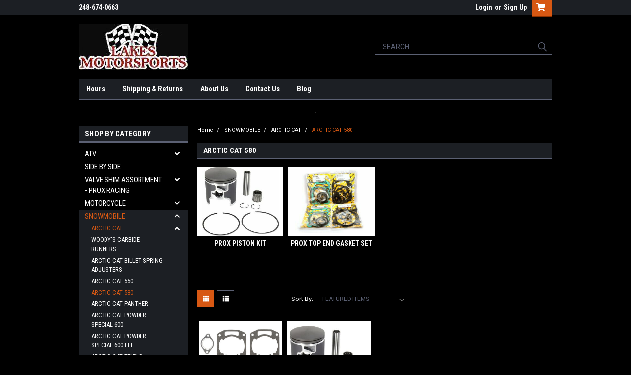

--- FILE ---
content_type: text/html; charset=UTF-8
request_url: https://www.lakesmotorsports.biz/snowmobile/arctic-cat/arctic-cat-580/
body_size: 24513
content:

<!DOCTYPE html>
<html class="no-js" lang="en">
<head>
    <title>SNOWMOBILE - ARCTIC CAT - ARCTIC CAT 580 - Lakes Motorsports</title>
    <link rel="dns-prefetch preconnect" href="https://cdn11.bigcommerce.com/s-r2kb958hew" crossorigin><link rel="dns-prefetch preconnect" href="https://fonts.googleapis.com/" crossorigin><link rel="dns-prefetch preconnect" href="https://fonts.gstatic.com/" crossorigin>
    <meta name="keywords" content="lakesmotorsports.com lakesmotorsports.biz www.lakes motorsports biz cobra wiseco lms racing atv motorcycle dirt bike snowmobile pwc "><link rel='canonical' href='https://lakesmotorsports.biz/snowmobile/arctic-cat/arctic-cat-580/' /><meta name='platform' content='bigcommerce.stencil' />
    
    

    <link href="https://cdn11.bigcommerce.com/r-1d45975bfcfed69b7ec7c4a1ace9cb7570b0185f/img/bc_favicon.ico" rel="shortcut icon">
    <meta name="viewport" content="width=device-width, initial-scale=1, maximum-scale=1">

    <script>
        // Change document class from no-js to js so we can detect this in css
        document.documentElement.className = document.documentElement.className.replace('no-js', 'js');
    </script>

    <link href="https://fonts.googleapis.com/css?family=Roboto+Condensed:400,700%7CRoboto:400&display=swap" rel="stylesheet">
    <link data-stencil-stylesheet href="https://cdn11.bigcommerce.com/s-r2kb958hew/stencil/cc2d3940-fab4-0138-4ddf-0242ac110013/css/theme-0e15d8d0-1178-0139-aab8-0242ac11000f.css" rel="stylesheet">
    <link data-stencil-stylesheet href="https://cdn11.bigcommerce.com/s-r2kb958hew/stencil/cc2d3940-fab4-0138-4ddf-0242ac110013/css/parts-warehouse-0e15d8d0-1178-0139-aab8-0242ac11000f.css" rel="stylesheet">
    <link data-stencil-stylesheet href="https://cdn11.bigcommerce.com/s-r2kb958hew/stencil/cc2d3940-fab4-0138-4ddf-0242ac110013/css/cards-simple-0e15d8d0-1178-0139-aab8-0242ac11000f.css" rel="stylesheet">
    <link data-stencil-stylesheet href="https://cdn11.bigcommerce.com/s-r2kb958hew/stencil/cc2d3940-fab4-0138-4ddf-0242ac110013/css/cards-quicksearch-0e15d8d0-1178-0139-aab8-0242ac11000f.css" rel="stylesheet">
    <link data-stencil-stylesheet href="https://cdn11.bigcommerce.com/s-r2kb958hew/stencil/cc2d3940-fab4-0138-4ddf-0242ac110013/css/theme-editor-responsive-0e15d8d0-1178-0139-aab8-0242ac11000f.css" rel="stylesheet">
    <link data-stencil-stylesheet href="https://cdn11.bigcommerce.com/s-r2kb958hew/stencil/cc2d3940-fab4-0138-4ddf-0242ac110013/css/custom-0e15d8d0-1178-0139-aab8-0242ac11000f.css" rel="stylesheet">

        
<script type="text/javascript" src="https://checkout-sdk.bigcommerce.com/v1/loader.js" defer ></script>
<script type="text/javascript">
var BCData = {};
</script>

<script nonce="">
(function () {
    var xmlHttp = new XMLHttpRequest();

    xmlHttp.open('POST', 'https://bes.gcp.data.bigcommerce.com/nobot');
    xmlHttp.setRequestHeader('Content-Type', 'application/json');
    xmlHttp.send('{"store_id":"1001479473","timezone_offset":"-5.0","timestamp":"2026-01-21T17:34:20.83102600Z","visit_id":"c550b609-b0e2-4e7c-8b7b-668edc8c1fbc","channel_id":1}');
})();
</script>

        

        
        
        
        
        
        
        

    </head>
    <body id="body" class="main nine-sixty     base-layout   header-in-container">

        <!-- snippet location header -->
        <svg data-src="https://cdn11.bigcommerce.com/s-r2kb958hew/stencil/cc2d3940-fab4-0138-4ddf-0242ac110013/img/icon-sprite.svg" class="icons-svg-sprite"></svg>


        <div class="header-container sticky-header">
<div class="top-menu">
    <div class="content">
         <a href="#" class="mobileMenu-toggle" data-mobile-menu-toggle="menu">
            <span class="mobileMenu-toggleIcon">Toggle menu</span>
        </a>

        <!-- OPTIONAL SHORT MESSAGE LINK -->
        <!-- <div class="left">
          <a class="optional-message-link" href="">Put an optional message here.</a>
        </div> -->

        <div class="left phone-number">
                248-674-0663
        </div>

        


        <div class="right account-links">
            <ul>
                    <li class="navUser-item navUser-item--account">
                            <a class="navUser-action" href="/login.php"><!-- <i class="fa fa-user" aria-hidden="true"></i> --><a class="navUser-action login" href="/login.php">Login</a><span class="or-text">or</span><a class="navUser-action create" href="/login.php?action=create_account">Sign Up</a>
                     </li>
        <li class="navUser-item navUser-item--cart ">
            <a
                class="navUser-action"
                data-cart-preview
                data-dropdown="cart-preview-dropdown"
                data-options="align:right"
                href="/cart.php">
                <span class="navUser-item-cartLabel"><i class="cart-icon" aria-hidden="true"><svg><use xlink:href="#icon-cart" /></svg></i></span> <span class="countPill cart-quantity">0</span>
            </a>

            <div class="dropdown-menu" id="cart-preview-dropdown" data-dropdown-content aria-hidden="true"></div>
        </li>
            </ul>
        </div>
        <div class="clear"></div>
    </div>
</div>

<div class="header-container full-width  full-width in-container">
  <div class="header-padding">
  <div class="header-padding">
  <header class="header" role="banner">
        <div class="header-logo header-logo--left">
            <a href="https://lakesmotorsports.biz/">
            <div class="header-logo-image-container">
                <img class="header-logo-image" src="https://cdn11.bigcommerce.com/s-r2kb958hew/images/stencil/221x93/logo_1604609919__28832.original.jpg" alt="Lakes Motorsports" title="Lakes Motorsports">
            </div>
</a>
        </div>

  <div class="navPages-container inside-header left-logo search-container not-sticky" id="menu" data-menu>
    <nav class="navPages">
        <div class="navPages-quickSearch right searchbar">
            <div class="container">
    <!-- snippet location forms_search -->
    <form class="form" action="/search.php">
        <fieldset class="form-fieldset">
            <div class="form-field">
                <label class="u-hiddenVisually" for="search_query">Search</label>
                <input class="form-input" data-search-quick name="search_query" id="search_query" data-error-message="Search field cannot be empty." placeholder="Search" autocomplete="off">
                <div class="search-icon"><svg class="header-icon search-icon" title="submit" alt="submit"><use xlink:href="#icon-search"></use></svg></div>
                <input class="button button--primary form-prefixPostfix-button--postfix" type="submit" value="">
            </div>
        </fieldset>
        <div class="clear"></div>
    </form>
    <div id="search-action-buttons" class="search-buttons-container">
      <div class="align-right">
      <!-- <a href="#" class="reset quicksearch" aria-label="reset search" role="button" style="inline-block;">
        <span class="reset" aria-hidden="true">Reset Search</span>
      </a> -->
      <a href="#" class="modal-close custom-quick-search" aria-label="Close" role="button" style="inline-block;">
        <span aria-hidden="true">&#215;</span>
      </a>
      <div class="clear"></div>
      </div>
      <div class="clear"></div>
    </div>
      <section id="quickSearch" class="quickSearchResults" data-bind="html: results">
      </section>
      <div class="clear"></div>
</div>
        </div>
    </nav>
</div>
<div class="clear"></div>
<div class="mobile-menu navPages-container" id="menu" data-menu>
  <div class="currency-converter">
    <ul class="navPages-list navPages-list--user">
    </ul>
  </div>
        <nav class="navPages">
    <div class="navPages-quickSearch right searchbar">
        <div class="container">
    <!-- snippet location forms_search -->
    <form class="form" action="/search.php">
        <fieldset class="form-fieldset">
            <div class="form-field">
                <label class="u-hiddenVisually" for="search_query">Search</label>
                <input class="form-input" data-search-quick name="search_query" id="search_query" data-error-message="Search field cannot be empty." placeholder="Search" autocomplete="off">
                <div class="search-icon"><svg class="header-icon search-icon" title="submit" alt="submit"><use xlink:href="#icon-search"></use></svg></div>
                <input class="button button--primary form-prefixPostfix-button--postfix" type="submit" value="">
            </div>
        </fieldset>
        <div class="clear"></div>
    </form>
    <div id="search-action-buttons" class="search-buttons-container">
      <div class="align-right">
      <!-- <a href="#" class="reset quicksearch" aria-label="reset search" role="button" style="inline-block;">
        <span class="reset" aria-hidden="true">Reset Search</span>
      </a> -->
      <a href="#" class="modal-close custom-quick-search" aria-label="Close" role="button" style="inline-block;">
        <span aria-hidden="true">&#215;</span>
      </a>
      <div class="clear"></div>
      </div>
      <div class="clear"></div>
    </div>
      <section id="quickSearch" class="quickSearchResults" data-bind="html: results">
      </section>
      <div class="clear"></div>
</div>
    </div>
    <ul class="navPages-list">
        <div class="nav-align">
        <div class="custom-pages-nav">
          <div id="desktop-menu">
            <h2 class="container-header mobile">Main Menu</h2>
                <li class="navPages-item">
                    <a class="navPages-action" href="https://www.lakesmotorsports.biz/hours/">Hours </a>
                </li>
                <li class="navPages-item">
                    <a class="navPages-action" href="https://www.lakesmotorsports.biz/shipping-returns/">Shipping &amp; Returns</a>
                </li>
                <li class="navPages-item">
                    <a class="navPages-action" href="https://www.lakesmotorsports.biz/about-us/">About Us</a>
                </li>
                <li class="navPages-item">
                    <a class="navPages-action" href="https://www.lakesmotorsports.biz/contact-us/">Contact Us</a>
                </li>
                <li class="navPages-item">
                    <a class="navPages-action" href="https://www.lakesmotorsports.biz/blog/">Blog</a>
                </li>
          </div>
            <div id="mobile-menu">
              <div class="category-menu">
                <h2 class="container-header mobile">Shop By Category</h2>
                  <li class="navPages-item mobile">
                    <a class="navPages-action has-subMenu" href="https://www.lakesmotorsports.biz/atv/">
    ATV <i class="fa fa-chevron-down main-nav" aria-hidden="true"><svg><use xlink:href="#icon-chevron-down" /></svg></i>
</a>
<div class="navPage-subMenu" id="navPages-18" aria-hidden="true" tabindex="-1">
    <ul class="navPage-subMenu-list">
            <li class="navPage-subMenu-item">
                    <a
                        class="navPage-subMenu-action navPages-action has-subMenu"
                        href="https://www.lakesmotorsports.biz/atv/eton-mini-quad/"
                        data-collapsible="navPages-127"
                        data-collapsible-disabled-breakpoint="medium"
                        data-collapsible-disabled-state="open"
                        data-collapsible-enabled-state="closed">
                        ETON  <i class="fa fa-chevron-down" aria-hidden="true"><svg><use xlink:href="#icon-chevron-down" /></svg></i>
                    </a>
                    <ul class="navPage-childList" id="navPages-127">
                        <li class="navPage-childList-item">
                            <a class="navPage-childList-action navPages-action" href="https://www.lakesmotorsports.biz/atv/eton/eton-rxl-50-parts/">ETON RXL-50 PARTS</a>
                        </li>
                        <li class="navPage-childList-item">
                            <a class="navPage-childList-action navPages-action" href="https://www.lakesmotorsports.biz/atv/eton/eton-rxl-70-parts/">ETON RXL-70 PARTS</a>
                        </li>
                        <li class="navPage-childList-item">
                            <a class="navPage-childList-action navPages-action" href="https://www.lakesmotorsports.biz/atv/eton/eton-rxl-90-viper/">ETON RXL-90 VIPER PARTS</a>
                        </li>
                        <li class="navPage-childList-item">
                            <a class="navPage-childList-action navPages-action" href="https://www.lakesmotorsports.biz/atv/eton/eton-viper-junior/">ETON VIPER JUNIOR PARTS</a>
                        </li>
                        <li class="navPage-childList-item">
                            <a class="navPage-childList-action navPages-action" href="https://www.lakesmotorsports.biz/atv/eton/eton-viper-rascal-40cc-parts/">ETON VIPER/RASCAL 40CC PARTS</a>
                        </li>
                    </ul>
            </li>
            <li class="navPage-subMenu-item">
                    <a
                        class="navPage-subMenu-action navPages-action has-subMenu"
                        href="https://www.lakesmotorsports.biz/atv/drr-usa/"
                        data-collapsible="navPages-145"
                        data-collapsible-disabled-breakpoint="medium"
                        data-collapsible-disabled-state="open"
                        data-collapsible-enabled-state="closed">
                        DRR USA <i class="fa fa-chevron-down" aria-hidden="true"><svg><use xlink:href="#icon-chevron-down" /></svg></i>
                    </a>
                    <ul class="navPage-childList" id="navPages-145">
                        <li class="navPage-childList-item">
                            <a class="navPage-childList-action navPages-action" href="https://www.lakesmotorsports.biz/atv/drr-usa/drx70-parts/">DRX70 PARTS</a>
                        </li>
                        <li class="navPage-childList-item">
                            <a class="navPage-childList-action navPages-action" href="https://www.lakesmotorsports.biz/atv/drr-usa/drx90-2008-up/">DRX90 2008 &amp; UP</a>
                        </li>
                    </ul>
            </li>
            <li class="navPage-subMenu-item">
                    <a
                        class="navPage-subMenu-action navPages-action has-subMenu"
                        href="https://www.lakesmotorsports.biz/atv/honda/"
                        data-collapsible="navPages-134"
                        data-collapsible-disabled-breakpoint="medium"
                        data-collapsible-disabled-state="open"
                        data-collapsible-enabled-state="closed">
                        HONDA <i class="fa fa-chevron-down" aria-hidden="true"><svg><use xlink:href="#icon-chevron-down" /></svg></i>
                    </a>
                    <ul class="navPage-childList" id="navPages-134">
                        <li class="navPage-childList-item">
                            <a class="navPage-childList-action navPages-action" href="https://www.lakesmotorsports.biz/atv/honda/cpi-pipe-spark-arrestor/">CPI PIPE SPARK ARRESTOR</a>
                        </li>
                        <li class="navPage-childList-item">
                            <a class="navPage-childList-action navPages-action" href="https://www.lakesmotorsports.biz/atv/honda/honda-trx-250-sportrax-ex-e-trx250ex-2001-2008/">HONDA TRX 250 SPORTRAX EX E TRX250EX 2001-2008</a>
                        </li>
                        <li class="navPage-childList-item">
                            <a class="navPage-childList-action navPages-action" href="https://www.lakesmotorsports.biz/atv/honda/shearer-pipe-spark-arrestor/">SHEARER PIPE SPARK ARRESTOR</a>
                        </li>
                    </ul>
            </li>
            <li class="navPage-subMenu-item">
                    <a class="navPage-subMenu-action navPages-action" href="https://www.lakesmotorsports.biz/atv/kawasaki/">KAWASAKI</a>
            </li>
            <li class="navPage-subMenu-item">
                    <a
                        class="navPage-subMenu-action navPages-action has-subMenu"
                        href="https://www.lakesmotorsports.biz/atv/gas-gas/"
                        data-collapsible="navPages-27"
                        data-collapsible-disabled-breakpoint="medium"
                        data-collapsible-disabled-state="open"
                        data-collapsible-enabled-state="closed">
                        GAS GAS <i class="fa fa-chevron-down" aria-hidden="true"><svg><use xlink:href="#icon-chevron-down" /></svg></i>
                    </a>
                    <ul class="navPage-childList" id="navPages-27">
                        <li class="navPage-childList-item">
                            <a class="navPage-childList-action navPages-action" href="https://www.lakesmotorsports.biz/atv/gas-gas/wild-hp300-quad/">WILD HP300 QUAD</a>
                        </li>
                    </ul>
            </li>
            <li class="navPage-subMenu-item">
                    <a
                        class="navPage-subMenu-action navPages-action has-subMenu"
                        href="https://www.lakesmotorsports.biz/atv/polaris/"
                        data-collapsible="navPages-128"
                        data-collapsible-disabled-breakpoint="medium"
                        data-collapsible-disabled-state="open"
                        data-collapsible-enabled-state="closed">
                        POLARIS <i class="fa fa-chevron-down" aria-hidden="true"><svg><use xlink:href="#icon-chevron-down" /></svg></i>
                    </a>
                    <ul class="navPage-childList" id="navPages-128">
                        <li class="navPage-childList-item">
                            <a class="navPage-childList-action navPages-action" href="https://www.lakesmotorsports.biz/atv/polaris/cpi-pipe-spark-arrestor/">CPI PIPE SPARK ARRESTOR</a>
                        </li>
                        <li class="navPage-childList-item">
                            <a class="navPage-childList-action navPages-action" href="https://www.lakesmotorsports.biz/atv/polaris/polaris-250-atv/">POLARIS 250 ATV</a>
                        </li>
                        <li class="navPage-childList-item">
                            <a class="navPage-childList-action navPages-action" href="https://www.lakesmotorsports.biz/atv/polaris/polaris-400-2-stroke-atv/">POLARIS 400 2 STROKE ATV</a>
                        </li>
                        <li class="navPage-childList-item">
                            <a class="navPage-childList-action navPages-action" href="https://www.lakesmotorsports.biz/atv/polaris/polaris-400-425-450-atv/">POLARIS 400 425 450 4 STROKE ATV</a>
                        </li>
                        <li class="navPage-childList-item">
                            <a class="navPage-childList-action navPages-action" href="https://www.lakesmotorsports.biz/atv/polaris/polaris-600-sportsman/">POLARIS 600 SPORTSMAN </a>
                        </li>
                        <li class="navPage-childList-item">
                            <a class="navPage-childList-action navPages-action" href="https://www.lakesmotorsports.biz/atv/polaris/polaris-outlaw-90-4t-polaris-sportsman-90-4t/">POLARIS OUTLAW 90 4T &amp; POLARIS SPORTSMAN 90 4T</a>
                        </li>
                        <li class="navPage-childList-item">
                            <a class="navPage-childList-action navPages-action" href="https://www.lakesmotorsports.biz/atv/polaris/polaris-phoenix-sawtooth-200/">POLARIS PHOENIX &amp; SAWTOOTH 200</a>
                        </li>
                        <li class="navPage-childList-item">
                            <a class="navPage-childList-action navPages-action" href="https://www.lakesmotorsports.biz/atv/polaris/polaris-predator-50/">POLARIS PREDATOR 50</a>
                        </li>
                        <li class="navPage-childList-item">
                            <a class="navPage-childList-action navPages-action" href="https://www.lakesmotorsports.biz/atv/polaris/polaris-ranger-rzr-170/">POLARIS RANGER RZR 170 </a>
                        </li>
                        <li class="navPage-childList-item">
                            <a class="navPage-childList-action navPages-action" href="https://www.lakesmotorsports.biz/atv/polaris/polaris-sportsman-scrambler-predator-90/">POLARIS SPORTSMAN SCRAMBLER PREDATOR 90</a>
                        </li>
                    </ul>
            </li>
            <li class="navPage-subMenu-item">
                    <a
                        class="navPage-subMenu-action navPages-action has-subMenu"
                        href="https://www.lakesmotorsports.biz/atv/suzuki/"
                        data-collapsible="navPages-137"
                        data-collapsible-disabled-breakpoint="medium"
                        data-collapsible-disabled-state="open"
                        data-collapsible-enabled-state="closed">
                        SUZUKI <i class="fa fa-chevron-down" aria-hidden="true"><svg><use xlink:href="#icon-chevron-down" /></svg></i>
                    </a>
                    <ul class="navPage-childList" id="navPages-137">
                        <li class="navPage-childList-item">
                            <a class="navPage-childList-action navPages-action" href="https://www.lakesmotorsports.biz/atv/suzuki/lt80-all-years/">SUZUKI LT80 ALL YEARS</a>
                        </li>
                        <li class="navPage-childList-item">
                            <a class="navPage-childList-action navPages-action" href="https://www.lakesmotorsports.biz/atv/suzuki/cpi-pipe-spark-arrestor/">CPI PIPE SPARK ARRESTOR</a>
                        </li>
                        <li class="navPage-childList-item">
                            <a class="navPage-childList-action navPages-action" href="https://www.lakesmotorsports.biz/atv/suzuki/shearer-pipe-spark-arrestor/">SHEARER PIPE SPARK ARRESTOR</a>
                        </li>
                        <li class="navPage-childList-item">
                            <a class="navPage-childList-action navPages-action" href="https://www.lakesmotorsports.biz/atv/suzuki/suzuki-lt-f-250-ozark-lt-z-250-quadsport/">SUZUKI LT-F 250 OZARK &amp; LT-Z 250 QUADSPORT</a>
                        </li>
                        <li class="navPage-childList-item">
                            <a class="navPage-childList-action navPages-action" href="https://www.lakesmotorsports.biz/atv/suzuki/suzuki-lt250r/">SUZUKI LT250R</a>
                        </li>
                        <li class="navPage-childList-item">
                            <a class="navPage-childList-action navPages-action" href="https://www.lakesmotorsports.biz/atv/suzuki/suzuki-lt500r/">SUZUKI LT500R</a>
                        </li>
                    </ul>
            </li>
            <li class="navPage-subMenu-item">
                    <a
                        class="navPage-subMenu-action navPages-action has-subMenu"
                        href="https://www.lakesmotorsports.biz/atv/yamaha/"
                        data-collapsible="navPages-136"
                        data-collapsible-disabled-breakpoint="medium"
                        data-collapsible-disabled-state="open"
                        data-collapsible-enabled-state="closed">
                        YAMAHA <i class="fa fa-chevron-down" aria-hidden="true"><svg><use xlink:href="#icon-chevron-down" /></svg></i>
                    </a>
                    <ul class="navPage-childList" id="navPages-136">
                        <li class="navPage-childList-item">
                            <a class="navPage-childList-action navPages-action" href="https://www.lakesmotorsports.biz/atv/yamaha/cpi-pipe-spark-arrestor/">CPI PIPE SPARK ARRESTOR</a>
                        </li>
                        <li class="navPage-childList-item">
                            <a class="navPage-childList-action navPages-action" href="https://www.lakesmotorsports.biz/atv/yamaha/shearer-pipe-spark-arrestor/">SHEARER PIPE SPARK ARRESTOR</a>
                        </li>
                        <li class="navPage-childList-item">
                            <a class="navPage-childList-action navPages-action" href="https://www.lakesmotorsports.biz/atv/yamaha/yamaha-yfm350-warrior/">YAMAHA YFM350 WARRIOR</a>
                        </li>
                        <li class="navPage-childList-item">
                            <a class="navPage-childList-action navPages-action" href="https://www.lakesmotorsports.biz/atv/yamaha/yamaha-yfs200-blaster/">YAMAHA YFS200 BLASTER</a>
                        </li>
                        <li class="navPage-childList-item">
                            <a class="navPage-childList-action navPages-action" href="https://www.lakesmotorsports.biz/atv/yamaha/yamaha-yfz350-banshee/">YAMAHA YFZ350 BANSHEE</a>
                        </li>
                    </ul>
            </li>
    </ul>
</div>
                  </li>
                  <li class="navPages-item mobile">
                    <a class="navPages-action" href="https://www.lakesmotorsports.biz/side-by-side/">SIDE BY SIDE</a>
                  </li>
                  <li class="navPages-item mobile">
                    <a class="navPages-action has-subMenu" href="https://www.lakesmotorsports.biz/valve-shim-assortment-prox-racing/">
    VALVE SHIM ASSORTMENT - PROX RACING <i class="fa fa-chevron-down main-nav" aria-hidden="true"><svg><use xlink:href="#icon-chevron-down" /></svg></i>
</a>
<div class="navPage-subMenu" id="navPages-455" aria-hidden="true" tabindex="-1">
    <ul class="navPage-subMenu-list">
            <li class="navPage-subMenu-item">
                    <a class="navPage-subMenu-action navPages-action" href="https://www.lakesmotorsports.biz/valve-shim-assortment-prox-racing/valve-shim-assortment-9-48mm/">VALVE SHIM ASSORTMENT - 9.48MM</a>
            </li>
    </ul>
</div>
                  </li>
                  <li class="navPages-item mobile">
                    <a class="navPages-action has-subMenu" href="https://www.lakesmotorsports.biz/motorcycle/">
    MOTORCYCLE <i class="fa fa-chevron-down main-nav" aria-hidden="true"><svg><use xlink:href="#icon-chevron-down" /></svg></i>
</a>
<div class="navPage-subMenu" id="navPages-19" aria-hidden="true" tabindex="-1">
    <ul class="navPage-subMenu-list">
            <li class="navPage-subMenu-item">
                    <a class="navPage-subMenu-action navPages-action" href="https://www.lakesmotorsports.biz/motorcycle/gas-gas/">GAS GAS</a>
            </li>
            <li class="navPage-subMenu-item">
                    <a
                        class="navPage-subMenu-action navPages-action has-subMenu"
                        href="https://www.lakesmotorsports.biz/motorcycle/honda/"
                        data-collapsible="navPages-448"
                        data-collapsible-disabled-breakpoint="medium"
                        data-collapsible-disabled-state="open"
                        data-collapsible-enabled-state="closed">
                        HONDA <i class="fa fa-chevron-down" aria-hidden="true"><svg><use xlink:href="#icon-chevron-down" /></svg></i>
                    </a>
                    <ul class="navPage-childList" id="navPages-448">
                        <li class="navPage-childList-item">
                            <a class="navPage-childList-action navPages-action" href="https://www.lakesmotorsports.biz/motorcycle/honda/crankshaft-rebuilding/">CRANKSHAFT REBUILDING</a>
                        </li>
                    </ul>
            </li>
            <li class="navPage-subMenu-item">
                    <a class="navPage-subMenu-action navPages-action" href="https://www.lakesmotorsports.biz/motorcycle/ktm/">KTM</a>
            </li>
            <li class="navPage-subMenu-item">
                    <a
                        class="navPage-subMenu-action navPages-action has-subMenu"
                        href="https://www.lakesmotorsports.biz/motorcycle/cobra-50/"
                        data-collapsible="navPages-46"
                        data-collapsible-disabled-breakpoint="medium"
                        data-collapsible-disabled-state="open"
                        data-collapsible-enabled-state="closed">
                        COBRA 50 <i class="fa fa-chevron-down" aria-hidden="true"><svg><use xlink:href="#icon-chevron-down" /></svg></i>
                    </a>
                    <ul class="navPage-childList" id="navPages-46">
                        <li class="navPage-childList-item">
                            <a class="navPage-childList-action navPages-action" href="https://www.lakesmotorsports.biz/motorcycle/cobra-50/airbox-inlet-system/">AIRBOX &amp; INLET SYSTEM</a>
                        </li>
                        <li class="navPage-childList-item">
                            <a class="navPage-childList-action navPages-action" href="https://www.lakesmotorsports.biz/motorcycle/cobra-50/new-category/">BRAKE</a>
                        </li>
                        <li class="navPage-childList-item">
                            <a class="navPage-childList-action navPages-action" href="https://www.lakesmotorsports.biz/motorcycle/cobra-50/engine-top-end-diagram/">ENGINE - TOP END DIAGRAM</a>
                        </li>
                        <li class="navPage-childList-item">
                            <a class="navPage-childList-action navPages-action" href="https://www.lakesmotorsports.biz/motorcycle/cobra-50/tool-kit/">TOOL KIT</a>
                        </li>
                        <li class="navPage-childList-item">
                            <a class="navPage-childList-action navPages-action" href="https://www.lakesmotorsports.biz/motorcycle/cobra-50/clutch/">CLUTCH</a>
                        </li>
                        <li class="navPage-childList-item">
                            <a class="navPage-childList-action navPages-action" href="https://www.lakesmotorsports.biz/motorcycle/cobra-50/coolant-system/">COOLANT SYSTEM</a>
                        </li>
                        <li class="navPage-childList-item">
                            <a class="navPage-childList-action navPages-action" href="https://www.lakesmotorsports.biz/motorcycle/cobra-50/drivetrain/">DRIVETRAIN</a>
                        </li>
                        <li class="navPage-childList-item">
                            <a class="navPage-childList-action navPages-action" href="https://www.lakesmotorsports.biz/motorcycle/cobra-50/electrical/">ELECTRICAL</a>
                        </li>
                        <li class="navPage-childList-item">
                            <a class="navPage-childList-action navPages-action" href="https://www.lakesmotorsports.biz/motorcycle/cobra-50/fuel-air/">FUEL &amp; AIR</a>
                        </li>
                        <li class="navPage-childList-item">
                            <a class="navPage-childList-action navPages-action" href="https://www.lakesmotorsports.biz/motorcycle/cobra-50/motor-lower-end/">MOTOR - LOWER END</a>
                        </li>
                        <li class="navPage-childList-item">
                            <a class="navPage-childList-action navPages-action" href="https://www.lakesmotorsports.biz/motorcycle/cobra-50/motor-top-end/">MOTOR - TOP END</a>
                        </li>
                        <li class="navPage-childList-item">
                            <a class="navPage-childList-action navPages-action" href="https://www.lakesmotorsports.biz/motorcycle/cobra-50/oil-chemicals/">OIL &amp; CHEMICALS </a>
                        </li>
                        <li class="navPage-childList-item">
                            <a class="navPage-childList-action navPages-action" href="https://www.lakesmotorsports.biz/motorcycle/cobra-50/pipe-silencers/">PIPE &amp; SILENCER</a>
                        </li>
                        <li class="navPage-childList-item">
                            <a class="navPage-childList-action navPages-action" href="https://www.lakesmotorsports.biz/motorcycle/cobra-50/plastics-body/">PLASTICS &amp; BODY</a>
                        </li>
                        <li class="navPage-childList-item">
                            <a class="navPage-childList-action navPages-action" href="https://www.lakesmotorsports.biz/motorcycle/cobra-50/suspension/">SUSPENSION</a>
                        </li>
                        <li class="navPage-childList-item">
                            <a class="navPage-childList-action navPages-action" href="https://www.lakesmotorsports.biz/motorcycle/cobra-50/tools/">TOOLS</a>
                        </li>
                        <li class="navPage-childList-item">
                            <a class="navPage-childList-action navPages-action" href="https://www.lakesmotorsports.biz/motorcycle/cobra-50/waterpump/">WATERPUMP</a>
                        </li>
                        <li class="navPage-childList-item">
                            <a class="navPage-childList-action navPages-action" href="https://www.lakesmotorsports.biz/motorcycle/cobra-50/wheel-front-cx50-king-2018-2019/">WHEEL - FRONT </a>
                        </li>
                    </ul>
            </li>
            <li class="navPage-subMenu-item">
                    <a
                        class="navPage-subMenu-action navPages-action has-subMenu"
                        href="https://www.lakesmotorsports.biz/motorcycle/cobra-65/"
                        data-collapsible="navPages-100"
                        data-collapsible-disabled-breakpoint="medium"
                        data-collapsible-disabled-state="open"
                        data-collapsible-enabled-state="closed">
                        COBRA 65 <i class="fa fa-chevron-down" aria-hidden="true"><svg><use xlink:href="#icon-chevron-down" /></svg></i>
                    </a>
                    <ul class="navPage-childList" id="navPages-100">
                        <li class="navPage-childList-item">
                            <a class="navPage-childList-action navPages-action" href="https://www.lakesmotorsports.biz/motorcycle/cobra-65/accessories/">ACCESSORIES</a>
                        </li>
                        <li class="navPage-childList-item">
                            <a class="navPage-childList-action navPages-action" href="https://www.lakesmotorsports.biz/motorcycle/cobra-65/air-filter/">AIR FILTER</a>
                        </li>
                        <li class="navPage-childList-item">
                            <a class="navPage-childList-action navPages-action" href="https://www.lakesmotorsports.biz/motorcycle/cobra-65/brake-front-caliper/">BRAKE - FRONT CALIPER</a>
                        </li>
                        <li class="navPage-childList-item">
                            <a class="navPage-childList-action navPages-action" href="https://www.lakesmotorsports.biz/motorcycle/cobra-65/brake-rear/">BRAKE - REAR</a>
                        </li>
                        <li class="navPage-childList-item">
                            <a class="navPage-childList-action navPages-action" href="https://www.lakesmotorsports.biz/motorcycle/cobra-65/brakes/">BRAKES</a>
                        </li>
                        <li class="navPage-childList-item">
                            <a class="navPage-childList-action navPages-action" href="https://www.lakesmotorsports.biz/motorcycle/cobra-65/carburetor-intake/">CARBURETOR / INTAKE</a>
                        </li>
                        <li class="navPage-childList-item">
                            <a class="navPage-childList-action navPages-action" href="https://www.lakesmotorsports.biz/motorcycle/cobra-65/clutch-master-cylinder/">CLUTCH MASTER CYLINDER</a>
                        </li>
                        <li class="navPage-childList-item">
                            <a class="navPage-childList-action navPages-action" href="https://www.lakesmotorsports.biz/motorcycle/cobra-65/drivetrain/">DRIVETRAIN</a>
                        </li>
                        <li class="navPage-childList-item">
                            <a class="navPage-childList-action navPages-action" href="https://www.lakesmotorsports.biz/motorcycle/cobra-65/electrical-system/">ELECTRICAL SYSTEM</a>
                        </li>
                        <li class="navPage-childList-item">
                            <a class="navPage-childList-action navPages-action" href="https://www.lakesmotorsports.biz/motorcycle/cobra-65/engine-clutch/">ENGINE - CLUTCH </a>
                        </li>
                        <li class="navPage-childList-item">
                            <a class="navPage-childList-action navPages-action" href="https://www.lakesmotorsports.biz/motorcycle/cobra-65/engine-external-parts-left-side/">ENGINE - EXTERNAL PARTS LEFT SIDE</a>
                        </li>
                        <li class="navPage-childList-item">
                            <a class="navPage-childList-action navPages-action" href="https://www.lakesmotorsports.biz/motorcycle/cobra-65/engine-top-end/">ENGINE - TOP END </a>
                        </li>
                        <li class="navPage-childList-item">
                            <a class="navPage-childList-action navPages-action" href="https://www.lakesmotorsports.biz/motorcycle/cobra-65/exhaust-system/">EXHAUST SYSTEM</a>
                        </li>
                        <li class="navPage-childList-item">
                            <a class="navPage-childList-action navPages-action" href="https://www.lakesmotorsports.biz/motorcycle/cobra-65/forks-triple-clamp/">FORKS &amp; TRIPLE CLAMP</a>
                        </li>
                        <li class="navPage-childList-item">
                            <a class="navPage-childList-action navPages-action" href="https://www.lakesmotorsports.biz/motorcycle/cobra-65/kick-mechanism-water-pump/">KICK MECHANISM &amp; WATER PUMP</a>
                        </li>
                        <li class="navPage-childList-item">
                            <a class="navPage-childList-action navPages-action" href="https://www.lakesmotorsports.biz/motorcycle/cobra-65/motor/">MOTOR</a>
                        </li>
                        <li class="navPage-childList-item">
                            <a class="navPage-childList-action navPages-action" href="https://www.lakesmotorsports.biz/motorcycle/cobra-65/pipe-silencer/">PIPE &amp; SILENCER</a>
                        </li>
                        <li class="navPage-childList-item">
                            <a class="navPage-childList-action navPages-action" href="https://www.lakesmotorsports.biz/motorcycle/cobra-65/plastics/">PLASTICS</a>
                        </li>
                        <li class="navPage-childList-item">
                            <a class="navPage-childList-action navPages-action" href="https://www.lakesmotorsports.biz/motorcycle/cobra-65/power-valve/">POWER VALVE</a>
                        </li>
                        <li class="navPage-childList-item">
                            <a class="navPage-childList-action navPages-action" href="https://www.lakesmotorsports.biz/motorcycle/cobra-65/shift-mechanism/">SHIFT MECHANISM</a>
                        </li>
                        <li class="navPage-childList-item">
                            <a class="navPage-childList-action navPages-action" href="https://www.lakesmotorsports.biz/motorcycle/cobra-65/suspension/">SUSPENSION</a>
                        </li>
                        <li class="navPage-childList-item">
                            <a class="navPage-childList-action navPages-action" href="https://www.lakesmotorsports.biz/motorcycle/cobra-65/tools/">TOOLS</a>
                        </li>
                    </ul>
            </li>
    </ul>
</div>
                  </li>
                  <li class="navPages-item mobile">
                    <a class="navPages-action has-subMenu" href="https://www.lakesmotorsports.biz/snowmobile/">
    SNOWMOBILE <i class="fa fa-chevron-down main-nav" aria-hidden="true"><svg><use xlink:href="#icon-chevron-down" /></svg></i>
</a>
<div class="navPage-subMenu" id="navPages-21" aria-hidden="true" tabindex="-1">
    <ul class="navPage-subMenu-list">
            <li class="navPage-subMenu-item">
                    <a
                        class="navPage-subMenu-action navPages-action has-subMenu"
                        href="https://www.lakesmotorsports.biz/snowmobile/arctic-cat/"
                        data-collapsible="navPages-32"
                        data-collapsible-disabled-breakpoint="medium"
                        data-collapsible-disabled-state="open"
                        data-collapsible-enabled-state="closed">
                        ARCTIC CAT <i class="fa fa-chevron-down" aria-hidden="true"><svg><use xlink:href="#icon-chevron-down" /></svg></i>
                    </a>
                    <ul class="navPage-childList" id="navPages-32">
                        <li class="navPage-childList-item">
                            <a class="navPage-childList-action navPages-action" href="https://www.lakesmotorsports.biz/snowmobile/arctic-cat/woodys-carbide-runners/">WOODY&#x27;S CARBIDE RUNNERS</a>
                        </li>
                        <li class="navPage-childList-item">
                            <a class="navPage-childList-action navPages-action" href="https://www.lakesmotorsports.biz/snowmobile/arctic-cat/arctic-cat-billet-spring-adjusters/">ARCTIC CAT BILLET SPRING ADJUSTERS</a>
                        </li>
                        <li class="navPage-childList-item">
                            <a class="navPage-childList-action navPages-action" href="https://www.lakesmotorsports.biz/snowmobile/arctic-cat/arctic-cat-550/">ARCTIC CAT 550</a>
                        </li>
                        <li class="navPage-childList-item">
                            <a class="navPage-childList-action navPages-action" href="https://www.lakesmotorsports.biz/snowmobile/arctic-cat/arctic-cat-580/">ARCTIC CAT 580</a>
                        </li>
                        <li class="navPage-childList-item">
                            <a class="navPage-childList-action navPages-action" href="https://www.lakesmotorsports.biz/snowmobile/arctic-cat/arctic-cat-panther/">ARCTIC CAT PANTHER</a>
                        </li>
                        <li class="navPage-childList-item">
                            <a class="navPage-childList-action navPages-action" href="https://www.lakesmotorsports.biz/snowmobile/arctic-cat/arctic-cat/">ARCTIC CAT POWDER SPECIAL 600</a>
                        </li>
                        <li class="navPage-childList-item">
                            <a class="navPage-childList-action navPages-action" href="https://www.lakesmotorsports.biz/snowmobile/arctic-cat/arctic-cat-powder-special-600-efi/">ARCTIC CAT POWDER SPECIAL 600 EFI </a>
                        </li>
                        <li class="navPage-childList-item">
                            <a class="navPage-childList-action navPages-action" href="https://www.lakesmotorsports.biz/snowmobile/arctic-cat/arctic-cat-triple-touring-600/">ARCTIC CAT TRIPLE TOURING 600</a>
                        </li>
                        <li class="navPage-childList-item">
                            <a class="navPage-childList-action navPages-action" href="https://www.lakesmotorsports.biz/snowmobile/arctic-cat/arctic-cat-zl500/">ARCTIC CAT ZL500</a>
                        </li>
                        <li class="navPage-childList-item">
                            <a class="navPage-childList-action navPages-action" href="https://www.lakesmotorsports.biz/snowmobile/arctic-cat/arctic-cat-zr-600/">ARCTIC CAT ZR 600</a>
                        </li>
                        <li class="navPage-childList-item">
                            <a class="navPage-childList-action navPages-action" href="https://www.lakesmotorsports.biz/snowmobile/arctic-cat/arctic-cat-zrt-600/">ARCTIC CAT ZRT 600</a>
                        </li>
                    </ul>
            </li>
            <li class="navPage-subMenu-item">
                    <a
                        class="navPage-subMenu-action navPages-action has-subMenu"
                        href="https://www.lakesmotorsports.biz/snowmobile/polaris/"
                        data-collapsible="navPages-151"
                        data-collapsible-disabled-breakpoint="medium"
                        data-collapsible-disabled-state="open"
                        data-collapsible-enabled-state="closed">
                        POLARIS <i class="fa fa-chevron-down" aria-hidden="true"><svg><use xlink:href="#icon-chevron-down" /></svg></i>
                    </a>
                    <ul class="navPage-childList" id="navPages-151">
                        <li class="navPage-childList-item">
                            <a class="navPage-childList-action navPages-action" href="https://www.lakesmotorsports.biz/snowmobile/polaris/woodys-carbide-runners/">WOODY&#x27;S CARBIDE RUNNERS  </a>
                        </li>
                        <li class="navPage-childList-item">
                            <a class="navPage-childList-action navPages-action" href="https://www.lakesmotorsports.biz/snowmobile/polaris/polaris-550-fuji-motor-544cc-1999-2019/">POLARIS 550 (FUJI MOTOR 544CC) 1999-2019</a>
                        </li>
                        <li class="navPage-childList-item">
                            <a class="navPage-childList-action navPages-action" href="https://www.lakesmotorsports.biz/snowmobile/polaris/polaris-600-fuji-motor-597cc-1995-2000/">POLARIS 600 (FUJI MOTOR 597CC) 1995-2000</a>
                        </li>
                        <li class="navPage-childList-item">
                            <a class="navPage-childList-action navPages-action" href="https://www.lakesmotorsports.biz/snowmobile/polaris/polaris-600-liberty-motor-600cc-2000-2019/">POLARIS 600 LIBERTY MOTOR (600CC) 2000-2009</a>
                        </li>
                        <li class="navPage-childList-item">
                            <a class="navPage-childList-action navPages-action" href="https://www.lakesmotorsports.biz/snowmobile/polaris/polaris-700-liberty-motor-700cc-1997-2005/">POLARIS 700 LIBERTY MOTOR (700CC) 1997-2005</a>
                        </li>
                        <li class="navPage-childList-item">
                            <a class="navPage-childList-action navPages-action" href="https://www.lakesmotorsports.biz/snowmobile/polaris/polaris-indy-488-500/">POLARIS INDY 488/500</a>
                        </li>
                        <li class="navPage-childList-item">
                            <a class="navPage-childList-action navPages-action" href="https://www.lakesmotorsports.biz/snowmobile/polaris/six-position-spring-adjuster/">SIX POSITION SPRING ADJUSTER</a>
                        </li>
                    </ul>
            </li>
            <li class="navPage-subMenu-item">
                    <a
                        class="navPage-subMenu-action navPages-action has-subMenu"
                        href="https://www.lakesmotorsports.biz/snowmobile/ski-doo/"
                        data-collapsible="navPages-197"
                        data-collapsible-disabled-breakpoint="medium"
                        data-collapsible-disabled-state="open"
                        data-collapsible-enabled-state="closed">
                        SKI-DOO <i class="fa fa-chevron-down" aria-hidden="true"><svg><use xlink:href="#icon-chevron-down" /></svg></i>
                    </a>
                    <ul class="navPage-childList" id="navPages-197">
                        <li class="navPage-childList-item">
                            <a class="navPage-childList-action navPages-action" href="https://www.lakesmotorsports.biz/snowmobile/ski-doo/ski-doo-six-position-slide-adjuster/">SKI-DOO SIX POSITION SLIDE ADJUSTER</a>
                        </li>
                        <li class="navPage-childList-item">
                            <a class="navPage-childList-action navPages-action" href="https://www.lakesmotorsports.biz/snowmobile/ski-doo/ski-doo-494-500-503-engine-type/">SKI-DOO 493/500/503 ENGINE TYPE</a>
                        </li>
                        <li class="navPage-childList-item">
                            <a class="navPage-childList-action navPages-action" href="https://www.lakesmotorsports.biz/snowmobile/ski-doo/ski-doo-550-583-engine-type/">SKI-DOO 550/583 ENGINE TYPE</a>
                        </li>
                        <li class="navPage-childList-item">
                            <a class="navPage-childList-action navPages-action" href="https://www.lakesmotorsports.biz/snowmobile/ski-doo/ski-doo-593-600-engine-type/">SKI-DOO 593/600 ENGINE TYPE</a>
                        </li>
                        <li class="navPage-childList-item">
                            <a class="navPage-childList-action navPages-action" href="https://www.lakesmotorsports.biz/snowmobile/ski-doo/ski-doo-593-600-ho-engine-type/">SKI-DOO 593/600 HO ENGINE TYPE</a>
                        </li>
                        <li class="navPage-childList-item">
                            <a class="navPage-childList-action navPages-action" href="https://www.lakesmotorsports.biz/snowmobile/ski-doo/ski-doo-670-engine-type/">SKI-DOO 670/699/700 ENGINE TYPE</a>
                        </li>
                        <li class="navPage-childList-item">
                            <a class="navPage-childList-action navPages-action" href="https://www.lakesmotorsports.biz/snowmobile/ski-doo/ski-doo-800-engine-type/">SKI-DOO 800 ENGINE TYPE</a>
                        </li>
                    </ul>
            </li>
            <li class="navPage-subMenu-item">
                    <a
                        class="navPage-subMenu-action navPages-action has-subMenu"
                        href="https://www.lakesmotorsports.biz/snowmobile/yamaha/"
                        data-collapsible="navPages-33"
                        data-collapsible-disabled-breakpoint="medium"
                        data-collapsible-disabled-state="open"
                        data-collapsible-enabled-state="closed">
                        YAMAHA <i class="fa fa-chevron-down" aria-hidden="true"><svg><use xlink:href="#icon-chevron-down" /></svg></i>
                    </a>
                    <ul class="navPage-childList" id="navPages-33">
                        <li class="navPage-childList-item">
                            <a class="navPage-childList-action navPages-action" href="https://www.lakesmotorsports.biz/snowmobile/yamaha/billet-spring-adjuster/">BILLET SPRING ADJUSTER</a>
                        </li>
                        <li class="navPage-childList-item">
                            <a class="navPage-childList-action navPages-action" href="https://www.lakesmotorsports.biz/snowmobile/yamaha/yamaha-480-engine-type/">YAMAHA 480 ENGINE TYPE</a>
                        </li>
                        <li class="navPage-childList-item">
                            <a class="navPage-childList-action navPages-action" href="https://www.lakesmotorsports.biz/snowmobile/yamaha/yamaha-600-engine-type/">YAMAHA 600 ENGINE TYPE</a>
                        </li>
                        <li class="navPage-childList-item">
                            <a class="navPage-childList-action navPages-action" href="https://www.lakesmotorsports.biz/snowmobile/yamaha/yamaha-700-engine-type/">YAMAHA 700 ENGINE TYPE</a>
                        </li>
                    </ul>
            </li>
    </ul>
</div>
                  </li>
                  <li class="navPages-item mobile">
                    <a class="navPages-action has-subMenu" href="https://www.lakesmotorsports.biz/watercraft/">
    WATERCRAFT <i class="fa fa-chevron-down main-nav" aria-hidden="true"><svg><use xlink:href="#icon-chevron-down" /></svg></i>
</a>
<div class="navPage-subMenu" id="navPages-71" aria-hidden="true" tabindex="-1">
    <ul class="navPage-subMenu-list">
            <li class="navPage-subMenu-item">
                    <a class="navPage-subMenu-action navPages-action" href="https://www.lakesmotorsports.biz/watercraft/kawasaki/">KAWASAKI</a>
            </li>
    </ul>
</div>
                  </li>
                  <li class="navPages-item mobile">
                    <a class="navPages-action has-subMenu" href="https://www.lakesmotorsports.biz/cylinder-boring-services/">
    CYLINDER BORING SERVICES <i class="fa fa-chevron-down main-nav" aria-hidden="true"><svg><use xlink:href="#icon-chevron-down" /></svg></i>
</a>
<div class="navPage-subMenu" id="navPages-20" aria-hidden="true" tabindex="-1">
    <ul class="navPage-subMenu-list">
            <li class="navPage-subMenu-item">
                    <a class="navPage-subMenu-action navPages-action" href="https://www.lakesmotorsports.biz/cylinder-boring-services/cylinder-boring/">CYLINDER BORING - SERVICE YOUR CYLINDER</a>
            </li>
            <li class="navPage-subMenu-item">
                    <a class="navPage-subMenu-action navPages-action" href="https://www.lakesmotorsports.biz/cylinder-boring-services/polaris-250-atv/">POLARIS 250 ATV</a>
            </li>
            <li class="navPage-subMenu-item">
                    <a class="navPage-subMenu-action navPages-action" href="https://www.lakesmotorsports.biz/cylinder-boring-services/polaris-400-425-450-atv/">POLARIS 400 425 450 ATV</a>
            </li>
            <li class="navPage-subMenu-item">
                    <a class="navPage-subMenu-action navPages-action" href="https://www.lakesmotorsports.biz/cylinder-boring-services/polaris-400-atv/">POLARIS 400 ATV</a>
            </li>
            <li class="navPage-subMenu-item">
                    <a class="navPage-subMenu-action navPages-action" href="https://www.lakesmotorsports.biz/cylinder-boring-services/polaris-sawtooth-phoenix-200-4-stroke-models/">POLARIS SAWTOOTH &amp; PHOENIX 200 - 4 STROKE MODELS</a>
            </li>
            <li class="navPage-subMenu-item">
                    <a class="navPage-subMenu-action navPages-action" href="https://www.lakesmotorsports.biz/cylinder-boring-services/suzuki-lt250/">SUZUKI LT250</a>
            </li>
            <li class="navPage-subMenu-item">
                    <a class="navPage-subMenu-action navPages-action" href="https://www.lakesmotorsports.biz/cylinder-boring-services/suzuki-lt80-all-years/">SUZUKI LT80 ALL YEARS</a>
            </li>
            <li class="navPage-subMenu-item">
                    <a class="navPage-subMenu-action navPages-action" href="https://www.lakesmotorsports.biz/cylinder-boring-services/yamaha-yfm350-warrior/">YAMAHA YFM350 WARRIOR</a>
            </li>
            <li class="navPage-subMenu-item">
                    <a class="navPage-subMenu-action navPages-action" href="https://www.lakesmotorsports.biz/cylinder-boring-services/yamaha-yfs200-blaster/">YAMAHA YFS200 BLASTER</a>
            </li>
            <li class="navPage-subMenu-item">
                    <a class="navPage-subMenu-action navPages-action" href="https://www.lakesmotorsports.biz/cylinder-boring-services/yamaha-yfz350-banshee/">YAMAHA YFZ350 BANSHEE</a>
            </li>
    </ul>
</div>
                  </li>
                  <li class="navPages-item mobile">
                    <a class="navPages-action has-subMenu" href="https://www.lakesmotorsports.biz/lms-racing-products/">
    LMS RACING PRODUCTS <i class="fa fa-chevron-down main-nav" aria-hidden="true"><svg><use xlink:href="#icon-chevron-down" /></svg></i>
</a>
<div class="navPage-subMenu" id="navPages-328" aria-hidden="true" tabindex="-1">
    <ul class="navPage-subMenu-list">
            <li class="navPage-subMenu-item">
                    <a class="navPage-subMenu-action navPages-action" href="https://www.lakesmotorsports.biz/lms-racing-products/arctic-cat/">ARCTIC CAT</a>
            </li>
            <li class="navPage-subMenu-item">
                    <a class="navPage-subMenu-action navPages-action" href="https://www.lakesmotorsports.biz/lms-racing-products/ktm/">KTM</a>
            </li>
            <li class="navPage-subMenu-item">
                    <a class="navPage-subMenu-action navPages-action" href="https://www.lakesmotorsports.biz/lms-racing-products/polaris/">POLARIS </a>
            </li>
            <li class="navPage-subMenu-item">
                    <a class="navPage-subMenu-action navPages-action" href="https://www.lakesmotorsports.biz/lms-racing-products/skidoo/">SKIDOO</a>
            </li>
            <li class="navPage-subMenu-item">
                    <a class="navPage-subMenu-action navPages-action" href="https://www.lakesmotorsports.biz/lms-racing-products/suzuki/">SUZUKI</a>
            </li>
            <li class="navPage-subMenu-item">
                    <a class="navPage-subMenu-action navPages-action" href="https://www.lakesmotorsports.biz/lms-racing-products/yamaha/">YAMAHA</a>
            </li>
    </ul>
</div>
                  </li>
                  <li class="navPages-item mobile">
                    <a class="navPages-action has-subMenu" href="https://www.lakesmotorsports.biz/oil-chemicals/">
    OIL &amp; CHEMICALS  <i class="fa fa-chevron-down main-nav" aria-hidden="true"><svg><use xlink:href="#icon-chevron-down" /></svg></i>
</a>
<div class="navPage-subMenu" id="navPages-79" aria-hidden="true" tabindex="-1">
    <ul class="navPage-subMenu-list">
            <li class="navPage-subMenu-item">
                    <a class="navPage-subMenu-action navPages-action" href="https://www.lakesmotorsports.biz/oil-chemicals/amsoil/">AMSOIL</a>
            </li>
            <li class="navPage-subMenu-item">
                    <a class="navPage-subMenu-action navPages-action" href="https://www.lakesmotorsports.biz/oil-chemicals/cobra/">COBRA</a>
            </li>
            <li class="navPage-subMenu-item">
                    <a class="navPage-subMenu-action navPages-action" href="https://www.lakesmotorsports.biz/oil-chemicals/maxima/">MAXIMA</a>
            </li>
    </ul>
</div>
                  </li>
                  <li class="navPages-item mobile">
                    <a class="navPages-action has-subMenu" href="https://www.lakesmotorsports.biz/cobra-50/">
    COBRA 50 <i class="fa fa-chevron-down main-nav" aria-hidden="true"><svg><use xlink:href="#icon-chevron-down" /></svg></i>
</a>
<div class="navPage-subMenu" id="navPages-47" aria-hidden="true" tabindex="-1">
    <ul class="navPage-subMenu-list">
            <li class="navPage-subMenu-item">
                    <a
                        class="navPage-subMenu-action navPages-action has-subMenu"
                        href="https://www.lakesmotorsports.biz/cobra-50/brake/"
                        data-collapsible="navPages-51"
                        data-collapsible-disabled-breakpoint="medium"
                        data-collapsible-disabled-state="open"
                        data-collapsible-enabled-state="closed">
                        BRAKE <i class="fa fa-chevron-down" aria-hidden="true"><svg><use xlink:href="#icon-chevron-down" /></svg></i>
                    </a>
                    <ul class="navPage-childList" id="navPages-51">
                        <li class="navPage-childList-item">
                            <a class="navPage-childList-action navPages-action" href="https://www.lakesmotorsports.biz/cobra-50/brake/front-brake-cobra-cx50-king-2017/">FRONT BRAKE - COBRA CX50 KING 2017</a>
                        </li>
                        <li class="navPage-childList-item">
                            <a class="navPage-childList-action navPages-action" href="https://www.lakesmotorsports.biz/cobra-50/brake/front-brake-cobra-cx50-king-2018/">FRONT BRAKE - COBRA CX50 KING 2018</a>
                        </li>
                        <li class="navPage-childList-item">
                            <a class="navPage-childList-action navPages-action" href="https://www.lakesmotorsports.biz/cobra-50/brake/front-brake-cobra-cx50-king-2019-2020/">FRONT BRAKE - COBRA CX50 KING 2019-2020</a>
                        </li>
                        <li class="navPage-childList-item">
                            <a class="navPage-childList-action navPages-action" href="https://www.lakesmotorsports.biz/cobra-50/brake/front-brake-cobra-cx50-srx-king-2020-2023/">FRONT BRAKE - COBRA CX50 SRx KING 2020-2023</a>
                        </li>
                        <li class="navPage-childList-item">
                            <a class="navPage-childList-action navPages-action" href="https://www.lakesmotorsports.biz/cobra-50/brake/rear-brake-cobra-cx50-king-2022-2023/">REAR BRAKE -  COBRA CX50 KING 2022-2023</a>
                        </li>
                        <li class="navPage-childList-item">
                            <a class="navPage-childList-action navPages-action" href="https://www.lakesmotorsports.biz/cobra-50/brake/rear-brake-cobra-cx50-king-2018-2020/">REAR BRAKE - COBRA CX50 KING 2018-2020</a>
                        </li>
                    </ul>
            </li>
            <li class="navPage-subMenu-item">
                    <a class="navPage-subMenu-action navPages-action" href="https://www.lakesmotorsports.biz/cobra-50/cobra-tool-kit/">COBRA TOOL KIT</a>
            </li>
            <li class="navPage-subMenu-item">
                    <a class="navPage-subMenu-action navPages-action" href="https://www.lakesmotorsports.biz/cobra-50/engine-top-end-diagram/">ENGINE - TOP END DIAGRAM</a>
            </li>
            <li class="navPage-subMenu-item">
                    <a class="navPage-subMenu-action navPages-action" href="https://www.lakesmotorsports.biz/cobra-50/wheel-front-cx50-king-2018-2019/">WHEEL - FRONT CX50 KING 2018-2019</a>
            </li>
            <li class="navPage-subMenu-item">
                    <a class="navPage-subMenu-action navPages-action" href="https://www.lakesmotorsports.biz/cobra-50/clutch/">CLUTCH</a>
            </li>
            <li class="navPage-subMenu-item">
                    <a class="navPage-subMenu-action navPages-action" href="https://www.lakesmotorsports.biz/cobra-50/coolant-system/">COOLANT SYSTEM</a>
            </li>
            <li class="navPage-subMenu-item">
                    <a class="navPage-subMenu-action navPages-action" href="https://www.lakesmotorsports.biz/cobra-50/drivetrain/">DRIVETRAIN</a>
            </li>
            <li class="navPage-subMenu-item">
                    <a class="navPage-subMenu-action navPages-action" href="https://www.lakesmotorsports.biz/cobra-50/electrical/">ELECTRICAL</a>
            </li>
            <li class="navPage-subMenu-item">
                    <a class="navPage-subMenu-action navPages-action" href="https://www.lakesmotorsports.biz/cobra-50/fuel-air/">FUEL &amp; AIR</a>
            </li>
            <li class="navPage-subMenu-item">
                    <a class="navPage-subMenu-action navPages-action" href="https://www.lakesmotorsports.biz/cobra-50/motor-lower-end/">MOTOR - LOWER END</a>
            </li>
            <li class="navPage-subMenu-item">
                    <a class="navPage-subMenu-action navPages-action" href="https://www.lakesmotorsports.biz/cobra-50/motor-top-end/">MOTOR - TOP END</a>
            </li>
            <li class="navPage-subMenu-item">
                    <a class="navPage-subMenu-action navPages-action" href="https://www.lakesmotorsports.biz/cobra-50/oil-chemicals/">OIL &amp; CHEMICALS </a>
            </li>
            <li class="navPage-subMenu-item">
                    <a class="navPage-subMenu-action navPages-action" href="https://www.lakesmotorsports.biz/cobra-50/pipe-silencer/">PIPE &amp; SILENCER</a>
            </li>
            <li class="navPage-subMenu-item">
                    <a class="navPage-subMenu-action navPages-action" href="https://www.lakesmotorsports.biz/cobra-50/plastics-body/">PLASTICS &amp; BODY</a>
            </li>
            <li class="navPage-subMenu-item">
                    <a class="navPage-subMenu-action navPages-action" href="https://www.lakesmotorsports.biz/cobra-50/suspension/">SUSPENSION</a>
            </li>
            <li class="navPage-subMenu-item">
                    <a class="navPage-subMenu-action navPages-action" href="https://www.lakesmotorsports.biz/cobra-50/tools/">TOOLS</a>
            </li>
            <li class="navPage-subMenu-item">
                    <a class="navPage-subMenu-action navPages-action" href="https://www.lakesmotorsports.biz/cobra-50/waterpump/">WATERPUMP</a>
            </li>
    </ul>
</div>
                  </li>
                  <li class="navPages-item mobile">
                    <a class="navPages-action has-subMenu" href="https://www.lakesmotorsports.biz/cobra-65/">
    COBRA 65 <i class="fa fa-chevron-down main-nav" aria-hidden="true"><svg><use xlink:href="#icon-chevron-down" /></svg></i>
</a>
<div class="navPage-subMenu" id="navPages-101" aria-hidden="true" tabindex="-1">
    <ul class="navPage-subMenu-list">
            <li class="navPage-subMenu-item">
                    <a class="navPage-subMenu-action navPages-action" href="https://www.lakesmotorsports.biz/cobra-65/accessories/">ACCESSORIES</a>
            </li>
            <li class="navPage-subMenu-item">
                    <a
                        class="navPage-subMenu-action navPages-action has-subMenu"
                        href="https://www.lakesmotorsports.biz/cobra-65/brake-front-caliper/"
                        data-collapsible="navPages-385"
                        data-collapsible-disabled-breakpoint="medium"
                        data-collapsible-disabled-state="open"
                        data-collapsible-enabled-state="closed">
                        BRAKE - FRONT CALIPER <i class="fa fa-chevron-down" aria-hidden="true"><svg><use xlink:href="#icon-chevron-down" /></svg></i>
                    </a>
                    <ul class="navPage-childList" id="navPages-385">
                        <li class="navPage-childList-item">
                            <a class="navPage-childList-action navPages-action" href="https://www.lakesmotorsports.biz/cobra-65/brake-front-caliper/cobra-cx65-2016-2023/">COBRA CX65 2016-2023</a>
                        </li>
                    </ul>
            </li>
            <li class="navPage-subMenu-item">
                    <a class="navPage-subMenu-action navPages-action" href="https://www.lakesmotorsports.biz/cobra-65/brakes/">BRAKES</a>
            </li>
            <li class="navPage-subMenu-item">
                    <a class="navPage-subMenu-action navPages-action" href="https://www.lakesmotorsports.biz/cobra-65/carburetor-intake/">CARBURETOR / INTAKE</a>
            </li>
            <li class="navPage-subMenu-item">
                    <a class="navPage-subMenu-action navPages-action" href="https://www.lakesmotorsports.biz/cobra-65/clutch/">CLUTCH</a>
            </li>
            <li class="navPage-subMenu-item">
                    <a class="navPage-subMenu-action navPages-action" href="https://www.lakesmotorsports.biz/cobra-65/drivetrain/">DRIVETRAIN</a>
            </li>
            <li class="navPage-subMenu-item">
                    <a
                        class="navPage-subMenu-action navPages-action has-subMenu"
                        href="https://www.lakesmotorsports.biz/cobra-65/electrical-system/"
                        data-collapsible="navPages-394"
                        data-collapsible-disabled-breakpoint="medium"
                        data-collapsible-disabled-state="open"
                        data-collapsible-enabled-state="closed">
                        ELECTRICAL SYSTEM <i class="fa fa-chevron-down" aria-hidden="true"><svg><use xlink:href="#icon-chevron-down" /></svg></i>
                    </a>
                    <ul class="navPage-childList" id="navPages-394">
                        <li class="navPage-childList-item">
                            <a class="navPage-childList-action navPages-action" href="https://www.lakesmotorsports.biz/cobra-65/electrical-system/cobra-cx65-2019-2024/">COBRA CX65 2019-2024</a>
                        </li>
                    </ul>
            </li>
            <li class="navPage-subMenu-item">
                    <a
                        class="navPage-subMenu-action navPages-action has-subMenu"
                        href="https://www.lakesmotorsports.biz/cobra-65/engine-external-parts-left-side/"
                        data-collapsible="navPages-403"
                        data-collapsible-disabled-breakpoint="medium"
                        data-collapsible-disabled-state="open"
                        data-collapsible-enabled-state="closed">
                        ENGINE - EXTERNAL PARTS LEFT SIDE <i class="fa fa-chevron-down" aria-hidden="true"><svg><use xlink:href="#icon-chevron-down" /></svg></i>
                    </a>
                    <ul class="navPage-childList" id="navPages-403">
                        <li class="navPage-childList-item">
                            <a class="navPage-childList-action navPages-action" href="https://www.lakesmotorsports.biz/cobra-65/engine-external-parts-left-side/cobra-cx65-2015-2024/">COBRA CX65 2015-2024</a>
                        </li>
                    </ul>
            </li>
            <li class="navPage-subMenu-item">
                    <a
                        class="navPage-subMenu-action navPages-action has-subMenu"
                        href="https://www.lakesmotorsports.biz/cobra-65/engine-top-end/"
                        data-collapsible="navPages-435"
                        data-collapsible-disabled-breakpoint="medium"
                        data-collapsible-disabled-state="open"
                        data-collapsible-enabled-state="closed">
                        ENGINE - TOP END  <i class="fa fa-chevron-down" aria-hidden="true"><svg><use xlink:href="#icon-chevron-down" /></svg></i>
                    </a>
                    <ul class="navPage-childList" id="navPages-435">
                        <li class="navPage-childList-item">
                            <a class="navPage-childList-action navPages-action" href="https://www.lakesmotorsports.biz/cobra-65/engine-top-end/cobra-cx65-2017-2018/">COBRA CX65 2017-2018</a>
                        </li>
                        <li class="navPage-childList-item">
                            <a class="navPage-childList-action navPages-action" href="https://www.lakesmotorsports.biz/cobra-65/engine-top-end/cobra-cx65-2019/">COBRA CX65 2019</a>
                        </li>
                        <li class="navPage-childList-item">
                            <a class="navPage-childList-action navPages-action" href="https://www.lakesmotorsports.biz/cobra-65/engine-top-end/cobra-cx65-2021/">COBRA CX65 2021</a>
                        </li>
                        <li class="navPage-childList-item">
                            <a class="navPage-childList-action navPages-action" href="https://www.lakesmotorsports.biz/cobra-65/engine-top-end/cobra-cx65-2022/">COBRA CX65 2022</a>
                        </li>
                        <li class="navPage-childList-item">
                            <a class="navPage-childList-action navPages-action" href="https://www.lakesmotorsports.biz/cobra-65/engine-top-end/cobra-cx65-2023/">COBRA CX65 2023</a>
                        </li>
                        <li class="navPage-childList-item">
                            <a class="navPage-childList-action navPages-action" href="https://www.lakesmotorsports.biz/cobra-65/engine-top-end/cobra-cx65-2024/">COBRA CX65 2024</a>
                        </li>
                    </ul>
            </li>
            <li class="navPage-subMenu-item">
                    <a
                        class="navPage-subMenu-action navPages-action has-subMenu"
                        href="https://www.lakesmotorsports.biz/cobra-65/exhaust-system/"
                        data-collapsible="navPages-399"
                        data-collapsible-disabled-breakpoint="medium"
                        data-collapsible-disabled-state="open"
                        data-collapsible-enabled-state="closed">
                        EXHAUST SYSTEM <i class="fa fa-chevron-down" aria-hidden="true"><svg><use xlink:href="#icon-chevron-down" /></svg></i>
                    </a>
                    <ul class="navPage-childList" id="navPages-399">
                        <li class="navPage-childList-item">
                            <a class="navPage-childList-action navPages-action" href="https://www.lakesmotorsports.biz/cobra-65/exhaust-system/cobra-cx65-2017-2024/">COBRA CX65 2017-2024</a>
                        </li>
                    </ul>
            </li>
            <li class="navPage-subMenu-item">
                    <a
                        class="navPage-subMenu-action navPages-action has-subMenu"
                        href="https://www.lakesmotorsports.biz/cobra-65/forks-triple-clamp/"
                        data-collapsible="navPages-408"
                        data-collapsible-disabled-breakpoint="medium"
                        data-collapsible-disabled-state="open"
                        data-collapsible-enabled-state="closed">
                        FORKS &amp; TRIPLE CLAMP <i class="fa fa-chevron-down" aria-hidden="true"><svg><use xlink:href="#icon-chevron-down" /></svg></i>
                    </a>
                    <ul class="navPage-childList" id="navPages-408">
                        <li class="navPage-childList-item">
                            <a class="navPage-childList-action navPages-action" href="https://www.lakesmotorsports.biz/cobra-65/forks-triple-clamp/cobra-cx65-2015-2024/">COBRA CX65 2015-2024</a>
                        </li>
                        <li class="navPage-childList-item">
                            <a class="navPage-childList-action navPages-action" href="https://www.lakesmotorsports.biz/cobra-65/forks-triple-clamp/cobra-cx65-2019-2021/">COBRA CX65 2019-2021</a>
                        </li>
                    </ul>
            </li>
            <li class="navPage-subMenu-item">
                    <a
                        class="navPage-subMenu-action navPages-action has-subMenu"
                        href="https://www.lakesmotorsports.biz/cobra-65/kick-mechanism-water-pump/"
                        data-collapsible="navPages-413"
                        data-collapsible-disabled-breakpoint="medium"
                        data-collapsible-disabled-state="open"
                        data-collapsible-enabled-state="closed">
                        KICK MECHANISM &amp; WATER PUMP <i class="fa fa-chevron-down" aria-hidden="true"><svg><use xlink:href="#icon-chevron-down" /></svg></i>
                    </a>
                    <ul class="navPage-childList" id="navPages-413">
                        <li class="navPage-childList-item">
                            <a class="navPage-childList-action navPages-action" href="https://www.lakesmotorsports.biz/cobra-65/kick-mechanism-water-pump/cobra-cx65-2015-2024/">COBRA CX65 2015-2024</a>
                        </li>
                        <li class="navPage-childList-item">
                            <a class="navPage-childList-action navPages-action" href="https://www.lakesmotorsports.biz/cobra-65/kick-mechanism-water-pump/cobra-cx65-2023-2024/">COBRA CX65 2023-2024</a>
                        </li>
                    </ul>
            </li>
            <li class="navPage-subMenu-item">
                    <a class="navPage-subMenu-action navPages-action" href="https://www.lakesmotorsports.biz/cobra-65/motor/">MOTOR</a>
            </li>
            <li class="navPage-subMenu-item">
                    <a class="navPage-subMenu-action navPages-action" href="https://www.lakesmotorsports.biz/cobra-65/pipe-silencer/">PIPE &amp; SILENCER</a>
            </li>
            <li class="navPage-subMenu-item">
                    <a class="navPage-subMenu-action navPages-action" href="https://www.lakesmotorsports.biz/cobra-65/plastics/">PLASTICS</a>
            </li>
            <li class="navPage-subMenu-item">
                    <a
                        class="navPage-subMenu-action navPages-action has-subMenu"
                        href="https://www.lakesmotorsports.biz/cobra-65/power-valve/"
                        data-collapsible="navPages-122"
                        data-collapsible-disabled-breakpoint="medium"
                        data-collapsible-disabled-state="open"
                        data-collapsible-enabled-state="closed">
                        POWER VALVE <i class="fa fa-chevron-down" aria-hidden="true"><svg><use xlink:href="#icon-chevron-down" /></svg></i>
                    </a>
                    <ul class="navPage-childList" id="navPages-122">
                        <li class="navPage-childList-item">
                            <a class="navPage-childList-action navPages-action" href="https://www.lakesmotorsports.biz/cobra-65/power-valve/cobra-cx65-2017-2021/">COBRA CX65 2017-2021</a>
                        </li>
                    </ul>
            </li>
            <li class="navPage-subMenu-item">
                    <a
                        class="navPage-subMenu-action navPages-action has-subMenu"
                        href="https://www.lakesmotorsports.biz/cobra-65/shift-mechanism/"
                        data-collapsible="navPages-422"
                        data-collapsible-disabled-breakpoint="medium"
                        data-collapsible-disabled-state="open"
                        data-collapsible-enabled-state="closed">
                        SHIFT MECHANISM <i class="fa fa-chevron-down" aria-hidden="true"><svg><use xlink:href="#icon-chevron-down" /></svg></i>
                    </a>
                    <ul class="navPage-childList" id="navPages-422">
                        <li class="navPage-childList-item">
                            <a class="navPage-childList-action navPages-action" href="https://www.lakesmotorsports.biz/cobra-65/shift-mechanism/cobra-cx65-2015-2024/">COBRA CX65 2015-2024</a>
                        </li>
                    </ul>
            </li>
            <li class="navPage-subMenu-item">
                    <a class="navPage-subMenu-action navPages-action" href="https://www.lakesmotorsports.biz/cobra-65/suspension/">SUSPENSION</a>
            </li>
            <li class="navPage-subMenu-item">
                    <a class="navPage-subMenu-action navPages-action" href="https://www.lakesmotorsports.biz/cobra-65/tools/">TOOLS</a>
            </li>
    </ul>
</div>
                  </li>
                  <li class="navPages-item mobile">
                    <a class="navPages-action has-subMenu" href="https://www.lakesmotorsports.biz/polaris-400-425-450-atv/">
    POLARIS 400 425 450 4 STROKE ATV <i class="fa fa-chevron-down main-nav" aria-hidden="true"><svg><use xlink:href="#icon-chevron-down" /></svg></i>
</a>
<div class="navPage-subMenu" id="navPages-26" aria-hidden="true" tabindex="-1">
    <ul class="navPage-subMenu-list">
            <li class="navPage-subMenu-item">
                    <a class="navPage-subMenu-action navPages-action" href="https://www.lakesmotorsports.biz/polaris-400-425-450-atv/cylinder-boring-service/">CYLINDER BORING SERVICE</a>
            </li>
            <li class="navPage-subMenu-item">
                    <a class="navPage-subMenu-action navPages-action" href="https://www.lakesmotorsports.biz/polaris-400-425-450-4-stroke-atv/wiseco/">WISECO</a>
            </li>
    </ul>
</div>
                  </li>
                  <li class="navPages-item mobile">
                    <a class="navPages-action has-subMenu" href="https://www.lakesmotorsports.biz/polaris-phoenix-sawtooth-200/">
    POLARIS PHOENIX &amp; SAWTOOTH 200 <i class="fa fa-chevron-down main-nav" aria-hidden="true"><svg><use xlink:href="#icon-chevron-down" /></svg></i>
</a>
<div class="navPage-subMenu" id="navPages-22" aria-hidden="true" tabindex="-1">
    <ul class="navPage-subMenu-list">
            <li class="navPage-subMenu-item">
                    <a class="navPage-subMenu-action navPages-action" href="https://www.lakesmotorsports.biz/polaris-phoenix-sawtooth-200/cylinder-boring-service/">CYLINDER BORING SERVICE</a>
            </li>
            <li class="navPage-subMenu-item">
                    <a class="navPage-subMenu-action navPages-action" href="https://www.lakesmotorsports.biz/polaris-phoenix-sawtooth-200/gaskets/">GASKETS</a>
            </li>
            <li class="navPage-subMenu-item">
                    <a class="navPage-subMenu-action navPages-action" href="https://www.lakesmotorsports.biz/polaris-phoenix-sawtooth-200/jet-kit/">JET KIT</a>
            </li>
            <li class="navPage-subMenu-item">
                    <a class="navPage-subMenu-action navPages-action" href="https://www.lakesmotorsports.biz/polaris-phoenix-sawtooth-200/lms-racing-wiseco/">LMS RACING / WISECO</a>
            </li>
            <li class="navPage-subMenu-item">
                    <a class="navPage-subMenu-action navPages-action" href="https://www.lakesmotorsports.biz/polaris-phoenix-sawtooth-200/oem-cylinder-wiseco-piston-kit/">OEM CYLINDER WISECO PISTON KIT</a>
            </li>
            <li class="navPage-subMenu-item">
                    <a class="navPage-subMenu-action navPages-action" href="https://www.lakesmotorsports.biz/polaris-phoenix-sawtooth-200/wiseco/">WISECO</a>
            </li>
    </ul>
</div>
                  </li>
                  <li class="navPages-item mobile">
                    <a class="navPages-action has-subMenu" href="https://www.lakesmotorsports.biz/polaris-sportsman-scrambler-predator-90/">
    POLARIS SPORTSMAN SCRAMBLER PREDATOR 90 <i class="fa fa-chevron-down main-nav" aria-hidden="true"><svg><use xlink:href="#icon-chevron-down" /></svg></i>
</a>
<div class="navPage-subMenu" id="navPages-109" aria-hidden="true" tabindex="-1">
    <ul class="navPage-subMenu-list">
            <li class="navPage-subMenu-item">
                    <a class="navPage-subMenu-action navPages-action" href="https://www.lakesmotorsports.biz/polaris-sportsman-scrambler-predator-90/wiseco/">WISECO</a>
            </li>
    </ul>
</div>
                  </li>
                  <li class="navPages-item mobile">
                    <a class="navPages-action has-subMenu" href="https://www.lakesmotorsports.biz/suzuki-lt80-all-years/">
    SUZUKI LT80 ALL YEARS <i class="fa fa-chevron-down main-nav" aria-hidden="true"><svg><use xlink:href="#icon-chevron-down" /></svg></i>
</a>
<div class="navPage-subMenu" id="navPages-264" aria-hidden="true" tabindex="-1">
    <ul class="navPage-subMenu-list">
            <li class="navPage-subMenu-item">
                    <a class="navPage-subMenu-action navPages-action" href="https://www.lakesmotorsports.biz/suzuki-lt80-all-years/cylinder-boring-service/">CYLINDER BORING SERVICE</a>
            </li>
            <li class="navPage-subMenu-item">
                    <a class="navPage-subMenu-action navPages-action" href="https://www.lakesmotorsports.biz/suzuki-lt80-all-years/wiseco-piston-kit/">WISECO PISTON KIT</a>
            </li>
            <li class="navPage-subMenu-item">
                    <a class="navPage-subMenu-action navPages-action" href="https://www.lakesmotorsports.biz/suzuki-lt80-all-years/wiseco-top-end-gasket-kit/">WISECO TOP END GASKET KIT</a>
            </li>
    </ul>
</div>
                  </li>
                  <li class="navPages-item mobile">
                    <a class="navPages-action has-subMenu" href="https://www.lakesmotorsports.biz/suzuki-lt250/">
    SUZUKI LT250 <i class="fa fa-chevron-down main-nav" aria-hidden="true"><svg><use xlink:href="#icon-chevron-down" /></svg></i>
</a>
<div class="navPage-subMenu" id="navPages-92" aria-hidden="true" tabindex="-1">
    <ul class="navPage-subMenu-list">
            <li class="navPage-subMenu-item">
                    <a
                        class="navPage-subMenu-action navPages-action has-subMenu"
                        href="https://www.lakesmotorsports.biz/suzuki-lt250/connecting-rod-kits/"
                        data-collapsible="navPages-289"
                        data-collapsible-disabled-breakpoint="medium"
                        data-collapsible-disabled-state="open"
                        data-collapsible-enabled-state="closed">
                        CONNECTING ROD KITS <i class="fa fa-chevron-down" aria-hidden="true"><svg><use xlink:href="#icon-chevron-down" /></svg></i>
                    </a>
                    <ul class="navPage-childList" id="navPages-289">
                        <li class="navPage-childList-item">
                            <a class="navPage-childList-action navPages-action" href="https://www.lakesmotorsports.biz/suzuki-lt250/connecting-rod-kits/gasket-kits/">GASKET KITS</a>
                        </li>
                    </ul>
            </li>
            <li class="navPage-subMenu-item">
                    <a class="navPage-subMenu-action navPages-action" href="https://www.lakesmotorsports.biz/suzuki-lt250/crank-rebuild-service/">CRANK REBUILD SERVICE</a>
            </li>
            <li class="navPage-subMenu-item">
                    <a class="navPage-subMenu-action navPages-action" href="https://www.lakesmotorsports.biz/suzuki-lt250/cylinder-boring-services/">CYLINDER BORING SERVICES</a>
            </li>
            <li class="navPage-subMenu-item">
                    <a class="navPage-subMenu-action navPages-action" href="https://www.lakesmotorsports.biz/suzuki-lt250/cylinder-kits/">CYLINDER KITS</a>
            </li>
            <li class="navPage-subMenu-item">
                    <a class="navPage-subMenu-action navPages-action" href="https://www.lakesmotorsports.biz/suzuki-lt250/cylinder-sleeving-service/">CYLINDER SLEEVING SERVICE</a>
            </li>
            <li class="navPage-subMenu-item">
                    <a class="navPage-subMenu-action navPages-action" href="https://www.lakesmotorsports.biz/suzuki-lt250/gasket-kits/">GASKET KITS</a>
            </li>
            <li class="navPage-subMenu-item">
                    <a class="navPage-subMenu-action navPages-action" href="https://www.lakesmotorsports.biz/suzuki-lt250/spark-arrestor/">SPARK ARRESTOR</a>
            </li>
            <li class="navPage-subMenu-item">
                    <a class="navPage-subMenu-action navPages-action" href="https://www.lakesmotorsports.biz/suzuki-lt250/waterpump-gear/">WATERPUMP GEAR</a>
            </li>
            <li class="navPage-subMenu-item">
                    <a class="navPage-subMenu-action navPages-action" href="https://www.lakesmotorsports.biz/suzuki-lt250/wiseco/">WISECO</a>
            </li>
    </ul>
</div>
                  </li>
                  <li class="navPages-item mobile">
                    <a class="navPages-action has-subMenu" href="https://www.lakesmotorsports.biz/yamaha-yfs200-blaster-all-years/">
    YAMAHA YFS200 BLASTER ALL YEARS <i class="fa fa-chevron-down main-nav" aria-hidden="true"><svg><use xlink:href="#icon-chevron-down" /></svg></i>
</a>
<div class="navPage-subMenu" id="navPages-36" aria-hidden="true" tabindex="-1">
    <ul class="navPage-subMenu-list">
            <li class="navPage-subMenu-item">
                    <a class="navPage-subMenu-action navPages-action" href="https://www.lakesmotorsports.biz/yamaha-yfs200-blaster-all-years/cylinder-boring-services/">CYLINDER BORING SERVICES</a>
            </li>
            <li class="navPage-subMenu-item">
                    <a class="navPage-subMenu-action navPages-action" href="https://www.lakesmotorsports.biz/yamaha-yfs200-blaster-all-years/prox-racing/">PROX RACING</a>
            </li>
            <li class="navPage-subMenu-item">
                    <a class="navPage-subMenu-action navPages-action" href="https://www.lakesmotorsports.biz/yamaha-yfs200-blaster-all-years/spark-arrestor/">SPARK ARRESTOR</a>
            </li>
            <li class="navPage-subMenu-item">
                    <a class="navPage-subMenu-action navPages-action" href="https://www.lakesmotorsports.biz/yamaha-yfs200-blaster-all-years/vitos-performance/">VITO&#x27;S PERFORMANCE</a>
            </li>
            <li class="navPage-subMenu-item">
                    <a class="navPage-subMenu-action navPages-action" href="https://www.lakesmotorsports.biz/yamaha-yfs200-blaster-all-years/wiseco/">WISECO</a>
            </li>
    </ul>
</div>
                  </li>
                  <li class="navPages-item mobile">
                    <a class="navPages-action has-subMenu" href="https://www.lakesmotorsports.biz/yamaha-yfm350-warrior/">
    YAMAHA YFM350 WARRIOR <i class="fa fa-chevron-down main-nav" aria-hidden="true"><svg><use xlink:href="#icon-chevron-down" /></svg></i>
</a>
<div class="navPage-subMenu" id="navPages-43" aria-hidden="true" tabindex="-1">
    <ul class="navPage-subMenu-list">
            <li class="navPage-subMenu-item">
                    <a class="navPage-subMenu-action navPages-action" href="https://www.lakesmotorsports.biz/yamaha-yfm350-warrior/cylinder-boring-services/">CYLINDER BORING SERVICES</a>
            </li>
            <li class="navPage-subMenu-item">
                    <a class="navPage-subMenu-action navPages-action" href="https://www.lakesmotorsports.biz/yamaha-yfm350-warrior/wiseco/">WISECO</a>
            </li>
    </ul>
</div>
                  </li>
                  <li class="navPages-item mobile">
                    <a class="navPages-action has-subMenu" href="https://www.lakesmotorsports.biz/yamaha-yfz350-banshee/">
    YAMAHA YFZ350 BANSHEE <i class="fa fa-chevron-down main-nav" aria-hidden="true"><svg><use xlink:href="#icon-chevron-down" /></svg></i>
</a>
<div class="navPage-subMenu" id="navPages-38" aria-hidden="true" tabindex="-1">
    <ul class="navPage-subMenu-list">
            <li class="navPage-subMenu-item">
                    <a class="navPage-subMenu-action navPages-action" href="https://www.lakesmotorsports.biz/yamaha-yfz350-banshee/case-trenching-service/">CASE TRENCHING SERVICE</a>
            </li>
            <li class="navPage-subMenu-item">
                    <a class="navPage-subMenu-action navPages-action" href="https://www.lakesmotorsports.biz/yamaha-yfz350-banshee/cylinder-boring-services/">CYLINDER BORING SERVICES</a>
            </li>
            <li class="navPage-subMenu-item">
                    <a class="navPage-subMenu-action navPages-action" href="https://www.lakesmotorsports.biz/yamaha-yfz350-banshee/porting-services/">PORTING SERVICES</a>
            </li>
            <li class="navPage-subMenu-item">
                    <a
                        class="navPage-subMenu-action navPages-action has-subMenu"
                        href="https://www.lakesmotorsports.biz/yamaha-yfz350-banshee/prox-racing/"
                        data-collapsible="navPages-69"
                        data-collapsible-disabled-breakpoint="medium"
                        data-collapsible-disabled-state="open"
                        data-collapsible-enabled-state="closed">
                        PROX RACING <i class="fa fa-chevron-down" aria-hidden="true"><svg><use xlink:href="#icon-chevron-down" /></svg></i>
                    </a>
                    <ul class="navPage-childList" id="navPages-69">
                        <li class="navPage-childList-item">
                            <a class="navPage-childList-action navPages-action" href="https://www.lakesmotorsports.biz/yamaha-yfz350-banshee/prox-racing/cylinder-boring-with-prox-pistons/">CYLINDER BORING WITH PROX PISTONS</a>
                        </li>
                        <li class="navPage-childList-item">
                            <a class="navPage-childList-action navPages-action" href="https://www.lakesmotorsports.biz/yamaha-yfz350-banshee/prox-racing/piston-kits/">PISTON KITS</a>
                        </li>
                        <li class="navPage-childList-item">
                            <a class="navPage-childList-action navPages-action" href="https://www.lakesmotorsports.biz/yamaha-yfz350-banshee/prox-racing/waterpump-kits/">WATERPUMP KITS</a>
                        </li>
                    </ul>
            </li>
            <li class="navPage-subMenu-item">
                    <a class="navPage-subMenu-action navPages-action" href="https://www.lakesmotorsports.biz/yamaha-yfz350-banshee/spark-arrestor/">SPARK ARRESTOR</a>
            </li>
            <li class="navPage-subMenu-item">
                    <a class="navPage-subMenu-action navPages-action" href="https://www.lakesmotorsports.biz/yamaha-yfz350-banshee/wiseco/">WISECO</a>
            </li>
    </ul>
</div>
                  </li>
                  <li class="navPages-item mobile">
                    <a class="navPages-action has-subMenu" href="https://www.lakesmotorsports.biz/honda-oem-parts-sale/">
    HONDA OEM PARTS SALE <i class="fa fa-chevron-down main-nav" aria-hidden="true"><svg><use xlink:href="#icon-chevron-down" /></svg></i>
</a>
<div class="navPage-subMenu" id="navPages-298" aria-hidden="true" tabindex="-1">
    <ul class="navPage-subMenu-list">
            <li class="navPage-subMenu-item">
                    <a class="navPage-subMenu-action navPages-action" href="https://www.lakesmotorsports.biz/honda-oem-parts-sale/brake-parts/">BRAKE PARTS</a>
            </li>
            <li class="navPage-subMenu-item">
                    <a class="navPage-subMenu-action navPages-action" href="https://www.lakesmotorsports.biz/honda-oem-parts-sale/chain/">CHAIN PARTS</a>
            </li>
            <li class="navPage-subMenu-item">
                    <a class="navPage-subMenu-action navPages-action" href="https://www.lakesmotorsports.biz/honda-oem-parts-sale/clutch-parts/">CLUTCH PARTS</a>
            </li>
            <li class="navPage-subMenu-item">
                    <a class="navPage-subMenu-action navPages-action" href="https://www.lakesmotorsports.biz/honda-oem-parts-sale/gaskets/">GASKETS</a>
            </li>
    </ul>
</div>
                  </li>
              </div>

            <div class="brand-menu">
              <h2 class="container-header mobile">Shop By Brand</h2>
                <li class="navPages-item mobile">
                  <a class="navPages-action" href="https://lakesmotorsports.biz/cobra/">COBRA</a>
                </li>
                <li class="navPages-item mobile">
                  <a class="navPages-action" href="https://lakesmotorsports.biz/wiseco/">WISECO</a>
                </li>
                <li class="navPages-item mobile">
                  <a class="navPages-action" href="https://lakesmotorsports.biz/prox-racing/">PROX RACING</a>
                </li>
                <li class="navPages-item mobile">
                  <a class="navPages-action" href="https://lakesmotorsports.biz/lms-racing/">LMS RACING</a>
                </li>
                <li class="navPages-item mobile">
                  <a class="navPages-action" href="https://lakesmotorsports.biz/formula-brakes/">FORMULA BRAKES</a>
                </li>
                <li class="navPages-item mobile">
                  <a class="navPages-action" href="https://lakesmotorsports.biz/eton/">ETON</a>
                </li>
                <li class="navPages-item mobile">
                  <a class="navPages-action" href="https://lakesmotorsports.biz/other/">OTHER</a>
                </li>
                <li class="navPages-item mobile">
                  <a class="navPages-action" href="https://lakesmotorsports.biz/dellorto-carburetor/">DELLORTO CARBURETOR</a>
                </li>
                <li class="navPages-item mobile">
                  <a class="navPages-action" href="https://lakesmotorsports.biz/namura/">NAMURA</a>
                </li>
                <li class="navPages-item mobile">
                  <a class="navPages-action" href="https://lakesmotorsports.biz/boyesen/">BOYESEN</a>
                </li>
                <li class="navPages-item mobile">
                  <a class="navPages-action" href="https://lakesmotorsports.biz/lms-racing-wiseco/">LMS RACING / WISECO</a>
                </li>
                <li class="navPages-item mobile">
                  <a class="navPages-action" href="https://lakesmotorsports.biz/ngk/">NGK</a>
                </li>
                <li class="navPages-item mobile">
                  <a class="navPages-action" href="https://lakesmotorsports.biz/can-am/">CAN AM</a>
                </li>
                <li class="navPages-item mobile">
                  <a class="navPages-action" href="https://lakesmotorsports.biz/EBC">EBC BRAKE</a>
                </li>
                <li class="navPages-item mobile">
                  <a class="navPages-action" href="https://lakesmotorsports.biz/motion-pro/">MOTION PRO</a>
                </li>
                <li class="navPages-item mobile">
                  <a class="navPages-action" href="https://lakesmotorsports.biz/rk-chains/">RK CHAINS</a>
                </li>
                <li class="navPages-item mobile">
                  <a class="navPages-action" href="https://lakesmotorsports.biz/vertex/">VERTEX</a>
                </li>
                <li class="navPages-item mobile">
                  <a class="navPages-action" href="https://lakesmotorsports.biz/vesrah/">VESRAH</a>
                </li>
                <li class="navPages-item mobile">
                  <a class="navPages-action" href="https://lakesmotorsports.biz/vitos-performance/">VITO&#x27;S PERFORMANCE</a>
                </li>
                <li class="navPages-item mobile">
                  <a class="navPages-action" href="https://lakesmotorsports.biz/yamaha/">YAMAHA</a>
                </li>
                  <li class="navPages-item mobile">
                    <a class="navPages-action" href="/brands/">View all Brands</a>
                  </li>
            <div class="clear"></div>
          </div>

          </div>
        </div>
    </ul>
    <ul class="navPages-list navPages-list--user">
        <li class="navPages-item">
            <a class="navPages-action" href="/giftcertificates.php">Gift Certificates</a>
        </li>
            <li class="navPages-item">
                <a class="navPages-action" href="/login.php">Login</a> or <a class="navPages-action" href="/login.php?action=create_account">Sign Up</a>
            </li>
    </ul>
</nav>
</div>
</header>
</div>
</div>
</div>

<div class="main-nav-container  in-container">
  <div class="navPages-container main-nav" id="menu" data-menu>
        <nav class="navPages">
    <div class="navPages-quickSearch right searchbar">
        <div class="container">
    <!-- snippet location forms_search -->
    <form class="form" action="/search.php">
        <fieldset class="form-fieldset">
            <div class="form-field">
                <label class="u-hiddenVisually" for="search_query">Search</label>
                <input class="form-input" data-search-quick name="search_query" id="search_query" data-error-message="Search field cannot be empty." placeholder="Search" autocomplete="off">
                <div class="search-icon"><svg class="header-icon search-icon" title="submit" alt="submit"><use xlink:href="#icon-search"></use></svg></div>
                <input class="button button--primary form-prefixPostfix-button--postfix" type="submit" value="">
            </div>
        </fieldset>
        <div class="clear"></div>
    </form>
    <div id="search-action-buttons" class="search-buttons-container">
      <div class="align-right">
      <!-- <a href="#" class="reset quicksearch" aria-label="reset search" role="button" style="inline-block;">
        <span class="reset" aria-hidden="true">Reset Search</span>
      </a> -->
      <a href="#" class="modal-close custom-quick-search" aria-label="Close" role="button" style="inline-block;">
        <span aria-hidden="true">&#215;</span>
      </a>
      <div class="clear"></div>
      </div>
      <div class="clear"></div>
    </div>
      <section id="quickSearch" class="quickSearchResults" data-bind="html: results">
      </section>
      <div class="clear"></div>
</div>
    </div>
    <ul class="navPages-list">
        <div class="nav-align">
        <div class="custom-pages-nav">
          <div id="desktop-menu">
            <h2 class="container-header mobile">Main Menu</h2>
                <li class="navPages-item">
                    <a class="navPages-action" href="https://www.lakesmotorsports.biz/hours/">Hours </a>
                </li>
                <li class="navPages-item">
                    <a class="navPages-action" href="https://www.lakesmotorsports.biz/shipping-returns/">Shipping &amp; Returns</a>
                </li>
                <li class="navPages-item">
                    <a class="navPages-action" href="https://www.lakesmotorsports.biz/about-us/">About Us</a>
                </li>
                <li class="navPages-item">
                    <a class="navPages-action" href="https://www.lakesmotorsports.biz/contact-us/">Contact Us</a>
                </li>
                <li class="navPages-item">
                    <a class="navPages-action" href="https://www.lakesmotorsports.biz/blog/">Blog</a>
                </li>
          </div>
            <div id="mobile-menu">
              <div class="category-menu">
                <h2 class="container-header mobile">Shop By Category</h2>
                  <li class="navPages-item mobile">
                    <a class="navPages-action has-subMenu" href="https://www.lakesmotorsports.biz/atv/">
    ATV <i class="fa fa-chevron-down main-nav" aria-hidden="true"><svg><use xlink:href="#icon-chevron-down" /></svg></i>
</a>
<div class="navPage-subMenu" id="navPages-18" aria-hidden="true" tabindex="-1">
    <ul class="navPage-subMenu-list">
            <li class="navPage-subMenu-item">
                    <a
                        class="navPage-subMenu-action navPages-action has-subMenu"
                        href="https://www.lakesmotorsports.biz/atv/eton-mini-quad/"
                        data-collapsible="navPages-127"
                        data-collapsible-disabled-breakpoint="medium"
                        data-collapsible-disabled-state="open"
                        data-collapsible-enabled-state="closed">
                        ETON  <i class="fa fa-chevron-down" aria-hidden="true"><svg><use xlink:href="#icon-chevron-down" /></svg></i>
                    </a>
                    <ul class="navPage-childList" id="navPages-127">
                        <li class="navPage-childList-item">
                            <a class="navPage-childList-action navPages-action" href="https://www.lakesmotorsports.biz/atv/eton/eton-rxl-50-parts/">ETON RXL-50 PARTS</a>
                        </li>
                        <li class="navPage-childList-item">
                            <a class="navPage-childList-action navPages-action" href="https://www.lakesmotorsports.biz/atv/eton/eton-rxl-70-parts/">ETON RXL-70 PARTS</a>
                        </li>
                        <li class="navPage-childList-item">
                            <a class="navPage-childList-action navPages-action" href="https://www.lakesmotorsports.biz/atv/eton/eton-rxl-90-viper/">ETON RXL-90 VIPER PARTS</a>
                        </li>
                        <li class="navPage-childList-item">
                            <a class="navPage-childList-action navPages-action" href="https://www.lakesmotorsports.biz/atv/eton/eton-viper-junior/">ETON VIPER JUNIOR PARTS</a>
                        </li>
                        <li class="navPage-childList-item">
                            <a class="navPage-childList-action navPages-action" href="https://www.lakesmotorsports.biz/atv/eton/eton-viper-rascal-40cc-parts/">ETON VIPER/RASCAL 40CC PARTS</a>
                        </li>
                    </ul>
            </li>
            <li class="navPage-subMenu-item">
                    <a
                        class="navPage-subMenu-action navPages-action has-subMenu"
                        href="https://www.lakesmotorsports.biz/atv/drr-usa/"
                        data-collapsible="navPages-145"
                        data-collapsible-disabled-breakpoint="medium"
                        data-collapsible-disabled-state="open"
                        data-collapsible-enabled-state="closed">
                        DRR USA <i class="fa fa-chevron-down" aria-hidden="true"><svg><use xlink:href="#icon-chevron-down" /></svg></i>
                    </a>
                    <ul class="navPage-childList" id="navPages-145">
                        <li class="navPage-childList-item">
                            <a class="navPage-childList-action navPages-action" href="https://www.lakesmotorsports.biz/atv/drr-usa/drx70-parts/">DRX70 PARTS</a>
                        </li>
                        <li class="navPage-childList-item">
                            <a class="navPage-childList-action navPages-action" href="https://www.lakesmotorsports.biz/atv/drr-usa/drx90-2008-up/">DRX90 2008 &amp; UP</a>
                        </li>
                    </ul>
            </li>
            <li class="navPage-subMenu-item">
                    <a
                        class="navPage-subMenu-action navPages-action has-subMenu"
                        href="https://www.lakesmotorsports.biz/atv/honda/"
                        data-collapsible="navPages-134"
                        data-collapsible-disabled-breakpoint="medium"
                        data-collapsible-disabled-state="open"
                        data-collapsible-enabled-state="closed">
                        HONDA <i class="fa fa-chevron-down" aria-hidden="true"><svg><use xlink:href="#icon-chevron-down" /></svg></i>
                    </a>
                    <ul class="navPage-childList" id="navPages-134">
                        <li class="navPage-childList-item">
                            <a class="navPage-childList-action navPages-action" href="https://www.lakesmotorsports.biz/atv/honda/cpi-pipe-spark-arrestor/">CPI PIPE SPARK ARRESTOR</a>
                        </li>
                        <li class="navPage-childList-item">
                            <a class="navPage-childList-action navPages-action" href="https://www.lakesmotorsports.biz/atv/honda/honda-trx-250-sportrax-ex-e-trx250ex-2001-2008/">HONDA TRX 250 SPORTRAX EX E TRX250EX 2001-2008</a>
                        </li>
                        <li class="navPage-childList-item">
                            <a class="navPage-childList-action navPages-action" href="https://www.lakesmotorsports.biz/atv/honda/shearer-pipe-spark-arrestor/">SHEARER PIPE SPARK ARRESTOR</a>
                        </li>
                    </ul>
            </li>
            <li class="navPage-subMenu-item">
                    <a class="navPage-subMenu-action navPages-action" href="https://www.lakesmotorsports.biz/atv/kawasaki/">KAWASAKI</a>
            </li>
            <li class="navPage-subMenu-item">
                    <a
                        class="navPage-subMenu-action navPages-action has-subMenu"
                        href="https://www.lakesmotorsports.biz/atv/gas-gas/"
                        data-collapsible="navPages-27"
                        data-collapsible-disabled-breakpoint="medium"
                        data-collapsible-disabled-state="open"
                        data-collapsible-enabled-state="closed">
                        GAS GAS <i class="fa fa-chevron-down" aria-hidden="true"><svg><use xlink:href="#icon-chevron-down" /></svg></i>
                    </a>
                    <ul class="navPage-childList" id="navPages-27">
                        <li class="navPage-childList-item">
                            <a class="navPage-childList-action navPages-action" href="https://www.lakesmotorsports.biz/atv/gas-gas/wild-hp300-quad/">WILD HP300 QUAD</a>
                        </li>
                    </ul>
            </li>
            <li class="navPage-subMenu-item">
                    <a
                        class="navPage-subMenu-action navPages-action has-subMenu"
                        href="https://www.lakesmotorsports.biz/atv/polaris/"
                        data-collapsible="navPages-128"
                        data-collapsible-disabled-breakpoint="medium"
                        data-collapsible-disabled-state="open"
                        data-collapsible-enabled-state="closed">
                        POLARIS <i class="fa fa-chevron-down" aria-hidden="true"><svg><use xlink:href="#icon-chevron-down" /></svg></i>
                    </a>
                    <ul class="navPage-childList" id="navPages-128">
                        <li class="navPage-childList-item">
                            <a class="navPage-childList-action navPages-action" href="https://www.lakesmotorsports.biz/atv/polaris/cpi-pipe-spark-arrestor/">CPI PIPE SPARK ARRESTOR</a>
                        </li>
                        <li class="navPage-childList-item">
                            <a class="navPage-childList-action navPages-action" href="https://www.lakesmotorsports.biz/atv/polaris/polaris-250-atv/">POLARIS 250 ATV</a>
                        </li>
                        <li class="navPage-childList-item">
                            <a class="navPage-childList-action navPages-action" href="https://www.lakesmotorsports.biz/atv/polaris/polaris-400-2-stroke-atv/">POLARIS 400 2 STROKE ATV</a>
                        </li>
                        <li class="navPage-childList-item">
                            <a class="navPage-childList-action navPages-action" href="https://www.lakesmotorsports.biz/atv/polaris/polaris-400-425-450-atv/">POLARIS 400 425 450 4 STROKE ATV</a>
                        </li>
                        <li class="navPage-childList-item">
                            <a class="navPage-childList-action navPages-action" href="https://www.lakesmotorsports.biz/atv/polaris/polaris-600-sportsman/">POLARIS 600 SPORTSMAN </a>
                        </li>
                        <li class="navPage-childList-item">
                            <a class="navPage-childList-action navPages-action" href="https://www.lakesmotorsports.biz/atv/polaris/polaris-outlaw-90-4t-polaris-sportsman-90-4t/">POLARIS OUTLAW 90 4T &amp; POLARIS SPORTSMAN 90 4T</a>
                        </li>
                        <li class="navPage-childList-item">
                            <a class="navPage-childList-action navPages-action" href="https://www.lakesmotorsports.biz/atv/polaris/polaris-phoenix-sawtooth-200/">POLARIS PHOENIX &amp; SAWTOOTH 200</a>
                        </li>
                        <li class="navPage-childList-item">
                            <a class="navPage-childList-action navPages-action" href="https://www.lakesmotorsports.biz/atv/polaris/polaris-predator-50/">POLARIS PREDATOR 50</a>
                        </li>
                        <li class="navPage-childList-item">
                            <a class="navPage-childList-action navPages-action" href="https://www.lakesmotorsports.biz/atv/polaris/polaris-ranger-rzr-170/">POLARIS RANGER RZR 170 </a>
                        </li>
                        <li class="navPage-childList-item">
                            <a class="navPage-childList-action navPages-action" href="https://www.lakesmotorsports.biz/atv/polaris/polaris-sportsman-scrambler-predator-90/">POLARIS SPORTSMAN SCRAMBLER PREDATOR 90</a>
                        </li>
                    </ul>
            </li>
            <li class="navPage-subMenu-item">
                    <a
                        class="navPage-subMenu-action navPages-action has-subMenu"
                        href="https://www.lakesmotorsports.biz/atv/suzuki/"
                        data-collapsible="navPages-137"
                        data-collapsible-disabled-breakpoint="medium"
                        data-collapsible-disabled-state="open"
                        data-collapsible-enabled-state="closed">
                        SUZUKI <i class="fa fa-chevron-down" aria-hidden="true"><svg><use xlink:href="#icon-chevron-down" /></svg></i>
                    </a>
                    <ul class="navPage-childList" id="navPages-137">
                        <li class="navPage-childList-item">
                            <a class="navPage-childList-action navPages-action" href="https://www.lakesmotorsports.biz/atv/suzuki/lt80-all-years/">SUZUKI LT80 ALL YEARS</a>
                        </li>
                        <li class="navPage-childList-item">
                            <a class="navPage-childList-action navPages-action" href="https://www.lakesmotorsports.biz/atv/suzuki/cpi-pipe-spark-arrestor/">CPI PIPE SPARK ARRESTOR</a>
                        </li>
                        <li class="navPage-childList-item">
                            <a class="navPage-childList-action navPages-action" href="https://www.lakesmotorsports.biz/atv/suzuki/shearer-pipe-spark-arrestor/">SHEARER PIPE SPARK ARRESTOR</a>
                        </li>
                        <li class="navPage-childList-item">
                            <a class="navPage-childList-action navPages-action" href="https://www.lakesmotorsports.biz/atv/suzuki/suzuki-lt-f-250-ozark-lt-z-250-quadsport/">SUZUKI LT-F 250 OZARK &amp; LT-Z 250 QUADSPORT</a>
                        </li>
                        <li class="navPage-childList-item">
                            <a class="navPage-childList-action navPages-action" href="https://www.lakesmotorsports.biz/atv/suzuki/suzuki-lt250r/">SUZUKI LT250R</a>
                        </li>
                        <li class="navPage-childList-item">
                            <a class="navPage-childList-action navPages-action" href="https://www.lakesmotorsports.biz/atv/suzuki/suzuki-lt500r/">SUZUKI LT500R</a>
                        </li>
                    </ul>
            </li>
            <li class="navPage-subMenu-item">
                    <a
                        class="navPage-subMenu-action navPages-action has-subMenu"
                        href="https://www.lakesmotorsports.biz/atv/yamaha/"
                        data-collapsible="navPages-136"
                        data-collapsible-disabled-breakpoint="medium"
                        data-collapsible-disabled-state="open"
                        data-collapsible-enabled-state="closed">
                        YAMAHA <i class="fa fa-chevron-down" aria-hidden="true"><svg><use xlink:href="#icon-chevron-down" /></svg></i>
                    </a>
                    <ul class="navPage-childList" id="navPages-136">
                        <li class="navPage-childList-item">
                            <a class="navPage-childList-action navPages-action" href="https://www.lakesmotorsports.biz/atv/yamaha/cpi-pipe-spark-arrestor/">CPI PIPE SPARK ARRESTOR</a>
                        </li>
                        <li class="navPage-childList-item">
                            <a class="navPage-childList-action navPages-action" href="https://www.lakesmotorsports.biz/atv/yamaha/shearer-pipe-spark-arrestor/">SHEARER PIPE SPARK ARRESTOR</a>
                        </li>
                        <li class="navPage-childList-item">
                            <a class="navPage-childList-action navPages-action" href="https://www.lakesmotorsports.biz/atv/yamaha/yamaha-yfm350-warrior/">YAMAHA YFM350 WARRIOR</a>
                        </li>
                        <li class="navPage-childList-item">
                            <a class="navPage-childList-action navPages-action" href="https://www.lakesmotorsports.biz/atv/yamaha/yamaha-yfs200-blaster/">YAMAHA YFS200 BLASTER</a>
                        </li>
                        <li class="navPage-childList-item">
                            <a class="navPage-childList-action navPages-action" href="https://www.lakesmotorsports.biz/atv/yamaha/yamaha-yfz350-banshee/">YAMAHA YFZ350 BANSHEE</a>
                        </li>
                    </ul>
            </li>
    </ul>
</div>
                  </li>
                  <li class="navPages-item mobile">
                    <a class="navPages-action" href="https://www.lakesmotorsports.biz/side-by-side/">SIDE BY SIDE</a>
                  </li>
                  <li class="navPages-item mobile">
                    <a class="navPages-action has-subMenu" href="https://www.lakesmotorsports.biz/valve-shim-assortment-prox-racing/">
    VALVE SHIM ASSORTMENT - PROX RACING <i class="fa fa-chevron-down main-nav" aria-hidden="true"><svg><use xlink:href="#icon-chevron-down" /></svg></i>
</a>
<div class="navPage-subMenu" id="navPages-455" aria-hidden="true" tabindex="-1">
    <ul class="navPage-subMenu-list">
            <li class="navPage-subMenu-item">
                    <a class="navPage-subMenu-action navPages-action" href="https://www.lakesmotorsports.biz/valve-shim-assortment-prox-racing/valve-shim-assortment-9-48mm/">VALVE SHIM ASSORTMENT - 9.48MM</a>
            </li>
    </ul>
</div>
                  </li>
                  <li class="navPages-item mobile">
                    <a class="navPages-action has-subMenu" href="https://www.lakesmotorsports.biz/motorcycle/">
    MOTORCYCLE <i class="fa fa-chevron-down main-nav" aria-hidden="true"><svg><use xlink:href="#icon-chevron-down" /></svg></i>
</a>
<div class="navPage-subMenu" id="navPages-19" aria-hidden="true" tabindex="-1">
    <ul class="navPage-subMenu-list">
            <li class="navPage-subMenu-item">
                    <a class="navPage-subMenu-action navPages-action" href="https://www.lakesmotorsports.biz/motorcycle/gas-gas/">GAS GAS</a>
            </li>
            <li class="navPage-subMenu-item">
                    <a
                        class="navPage-subMenu-action navPages-action has-subMenu"
                        href="https://www.lakesmotorsports.biz/motorcycle/honda/"
                        data-collapsible="navPages-448"
                        data-collapsible-disabled-breakpoint="medium"
                        data-collapsible-disabled-state="open"
                        data-collapsible-enabled-state="closed">
                        HONDA <i class="fa fa-chevron-down" aria-hidden="true"><svg><use xlink:href="#icon-chevron-down" /></svg></i>
                    </a>
                    <ul class="navPage-childList" id="navPages-448">
                        <li class="navPage-childList-item">
                            <a class="navPage-childList-action navPages-action" href="https://www.lakesmotorsports.biz/motorcycle/honda/crankshaft-rebuilding/">CRANKSHAFT REBUILDING</a>
                        </li>
                    </ul>
            </li>
            <li class="navPage-subMenu-item">
                    <a class="navPage-subMenu-action navPages-action" href="https://www.lakesmotorsports.biz/motorcycle/ktm/">KTM</a>
            </li>
            <li class="navPage-subMenu-item">
                    <a
                        class="navPage-subMenu-action navPages-action has-subMenu"
                        href="https://www.lakesmotorsports.biz/motorcycle/cobra-50/"
                        data-collapsible="navPages-46"
                        data-collapsible-disabled-breakpoint="medium"
                        data-collapsible-disabled-state="open"
                        data-collapsible-enabled-state="closed">
                        COBRA 50 <i class="fa fa-chevron-down" aria-hidden="true"><svg><use xlink:href="#icon-chevron-down" /></svg></i>
                    </a>
                    <ul class="navPage-childList" id="navPages-46">
                        <li class="navPage-childList-item">
                            <a class="navPage-childList-action navPages-action" href="https://www.lakesmotorsports.biz/motorcycle/cobra-50/airbox-inlet-system/">AIRBOX &amp; INLET SYSTEM</a>
                        </li>
                        <li class="navPage-childList-item">
                            <a class="navPage-childList-action navPages-action" href="https://www.lakesmotorsports.biz/motorcycle/cobra-50/new-category/">BRAKE</a>
                        </li>
                        <li class="navPage-childList-item">
                            <a class="navPage-childList-action navPages-action" href="https://www.lakesmotorsports.biz/motorcycle/cobra-50/engine-top-end-diagram/">ENGINE - TOP END DIAGRAM</a>
                        </li>
                        <li class="navPage-childList-item">
                            <a class="navPage-childList-action navPages-action" href="https://www.lakesmotorsports.biz/motorcycle/cobra-50/tool-kit/">TOOL KIT</a>
                        </li>
                        <li class="navPage-childList-item">
                            <a class="navPage-childList-action navPages-action" href="https://www.lakesmotorsports.biz/motorcycle/cobra-50/clutch/">CLUTCH</a>
                        </li>
                        <li class="navPage-childList-item">
                            <a class="navPage-childList-action navPages-action" href="https://www.lakesmotorsports.biz/motorcycle/cobra-50/coolant-system/">COOLANT SYSTEM</a>
                        </li>
                        <li class="navPage-childList-item">
                            <a class="navPage-childList-action navPages-action" href="https://www.lakesmotorsports.biz/motorcycle/cobra-50/drivetrain/">DRIVETRAIN</a>
                        </li>
                        <li class="navPage-childList-item">
                            <a class="navPage-childList-action navPages-action" href="https://www.lakesmotorsports.biz/motorcycle/cobra-50/electrical/">ELECTRICAL</a>
                        </li>
                        <li class="navPage-childList-item">
                            <a class="navPage-childList-action navPages-action" href="https://www.lakesmotorsports.biz/motorcycle/cobra-50/fuel-air/">FUEL &amp; AIR</a>
                        </li>
                        <li class="navPage-childList-item">
                            <a class="navPage-childList-action navPages-action" href="https://www.lakesmotorsports.biz/motorcycle/cobra-50/motor-lower-end/">MOTOR - LOWER END</a>
                        </li>
                        <li class="navPage-childList-item">
                            <a class="navPage-childList-action navPages-action" href="https://www.lakesmotorsports.biz/motorcycle/cobra-50/motor-top-end/">MOTOR - TOP END</a>
                        </li>
                        <li class="navPage-childList-item">
                            <a class="navPage-childList-action navPages-action" href="https://www.lakesmotorsports.biz/motorcycle/cobra-50/oil-chemicals/">OIL &amp; CHEMICALS </a>
                        </li>
                        <li class="navPage-childList-item">
                            <a class="navPage-childList-action navPages-action" href="https://www.lakesmotorsports.biz/motorcycle/cobra-50/pipe-silencers/">PIPE &amp; SILENCER</a>
                        </li>
                        <li class="navPage-childList-item">
                            <a class="navPage-childList-action navPages-action" href="https://www.lakesmotorsports.biz/motorcycle/cobra-50/plastics-body/">PLASTICS &amp; BODY</a>
                        </li>
                        <li class="navPage-childList-item">
                            <a class="navPage-childList-action navPages-action" href="https://www.lakesmotorsports.biz/motorcycle/cobra-50/suspension/">SUSPENSION</a>
                        </li>
                        <li class="navPage-childList-item">
                            <a class="navPage-childList-action navPages-action" href="https://www.lakesmotorsports.biz/motorcycle/cobra-50/tools/">TOOLS</a>
                        </li>
                        <li class="navPage-childList-item">
                            <a class="navPage-childList-action navPages-action" href="https://www.lakesmotorsports.biz/motorcycle/cobra-50/waterpump/">WATERPUMP</a>
                        </li>
                        <li class="navPage-childList-item">
                            <a class="navPage-childList-action navPages-action" href="https://www.lakesmotorsports.biz/motorcycle/cobra-50/wheel-front-cx50-king-2018-2019/">WHEEL - FRONT </a>
                        </li>
                    </ul>
            </li>
            <li class="navPage-subMenu-item">
                    <a
                        class="navPage-subMenu-action navPages-action has-subMenu"
                        href="https://www.lakesmotorsports.biz/motorcycle/cobra-65/"
                        data-collapsible="navPages-100"
                        data-collapsible-disabled-breakpoint="medium"
                        data-collapsible-disabled-state="open"
                        data-collapsible-enabled-state="closed">
                        COBRA 65 <i class="fa fa-chevron-down" aria-hidden="true"><svg><use xlink:href="#icon-chevron-down" /></svg></i>
                    </a>
                    <ul class="navPage-childList" id="navPages-100">
                        <li class="navPage-childList-item">
                            <a class="navPage-childList-action navPages-action" href="https://www.lakesmotorsports.biz/motorcycle/cobra-65/accessories/">ACCESSORIES</a>
                        </li>
                        <li class="navPage-childList-item">
                            <a class="navPage-childList-action navPages-action" href="https://www.lakesmotorsports.biz/motorcycle/cobra-65/air-filter/">AIR FILTER</a>
                        </li>
                        <li class="navPage-childList-item">
                            <a class="navPage-childList-action navPages-action" href="https://www.lakesmotorsports.biz/motorcycle/cobra-65/brake-front-caliper/">BRAKE - FRONT CALIPER</a>
                        </li>
                        <li class="navPage-childList-item">
                            <a class="navPage-childList-action navPages-action" href="https://www.lakesmotorsports.biz/motorcycle/cobra-65/brake-rear/">BRAKE - REAR</a>
                        </li>
                        <li class="navPage-childList-item">
                            <a class="navPage-childList-action navPages-action" href="https://www.lakesmotorsports.biz/motorcycle/cobra-65/brakes/">BRAKES</a>
                        </li>
                        <li class="navPage-childList-item">
                            <a class="navPage-childList-action navPages-action" href="https://www.lakesmotorsports.biz/motorcycle/cobra-65/carburetor-intake/">CARBURETOR / INTAKE</a>
                        </li>
                        <li class="navPage-childList-item">
                            <a class="navPage-childList-action navPages-action" href="https://www.lakesmotorsports.biz/motorcycle/cobra-65/clutch-master-cylinder/">CLUTCH MASTER CYLINDER</a>
                        </li>
                        <li class="navPage-childList-item">
                            <a class="navPage-childList-action navPages-action" href="https://www.lakesmotorsports.biz/motorcycle/cobra-65/drivetrain/">DRIVETRAIN</a>
                        </li>
                        <li class="navPage-childList-item">
                            <a class="navPage-childList-action navPages-action" href="https://www.lakesmotorsports.biz/motorcycle/cobra-65/electrical-system/">ELECTRICAL SYSTEM</a>
                        </li>
                        <li class="navPage-childList-item">
                            <a class="navPage-childList-action navPages-action" href="https://www.lakesmotorsports.biz/motorcycle/cobra-65/engine-clutch/">ENGINE - CLUTCH </a>
                        </li>
                        <li class="navPage-childList-item">
                            <a class="navPage-childList-action navPages-action" href="https://www.lakesmotorsports.biz/motorcycle/cobra-65/engine-external-parts-left-side/">ENGINE - EXTERNAL PARTS LEFT SIDE</a>
                        </li>
                        <li class="navPage-childList-item">
                            <a class="navPage-childList-action navPages-action" href="https://www.lakesmotorsports.biz/motorcycle/cobra-65/engine-top-end/">ENGINE - TOP END </a>
                        </li>
                        <li class="navPage-childList-item">
                            <a class="navPage-childList-action navPages-action" href="https://www.lakesmotorsports.biz/motorcycle/cobra-65/exhaust-system/">EXHAUST SYSTEM</a>
                        </li>
                        <li class="navPage-childList-item">
                            <a class="navPage-childList-action navPages-action" href="https://www.lakesmotorsports.biz/motorcycle/cobra-65/forks-triple-clamp/">FORKS &amp; TRIPLE CLAMP</a>
                        </li>
                        <li class="navPage-childList-item">
                            <a class="navPage-childList-action navPages-action" href="https://www.lakesmotorsports.biz/motorcycle/cobra-65/kick-mechanism-water-pump/">KICK MECHANISM &amp; WATER PUMP</a>
                        </li>
                        <li class="navPage-childList-item">
                            <a class="navPage-childList-action navPages-action" href="https://www.lakesmotorsports.biz/motorcycle/cobra-65/motor/">MOTOR</a>
                        </li>
                        <li class="navPage-childList-item">
                            <a class="navPage-childList-action navPages-action" href="https://www.lakesmotorsports.biz/motorcycle/cobra-65/pipe-silencer/">PIPE &amp; SILENCER</a>
                        </li>
                        <li class="navPage-childList-item">
                            <a class="navPage-childList-action navPages-action" href="https://www.lakesmotorsports.biz/motorcycle/cobra-65/plastics/">PLASTICS</a>
                        </li>
                        <li class="navPage-childList-item">
                            <a class="navPage-childList-action navPages-action" href="https://www.lakesmotorsports.biz/motorcycle/cobra-65/power-valve/">POWER VALVE</a>
                        </li>
                        <li class="navPage-childList-item">
                            <a class="navPage-childList-action navPages-action" href="https://www.lakesmotorsports.biz/motorcycle/cobra-65/shift-mechanism/">SHIFT MECHANISM</a>
                        </li>
                        <li class="navPage-childList-item">
                            <a class="navPage-childList-action navPages-action" href="https://www.lakesmotorsports.biz/motorcycle/cobra-65/suspension/">SUSPENSION</a>
                        </li>
                        <li class="navPage-childList-item">
                            <a class="navPage-childList-action navPages-action" href="https://www.lakesmotorsports.biz/motorcycle/cobra-65/tools/">TOOLS</a>
                        </li>
                    </ul>
            </li>
    </ul>
</div>
                  </li>
                  <li class="navPages-item mobile">
                    <a class="navPages-action has-subMenu" href="https://www.lakesmotorsports.biz/snowmobile/">
    SNOWMOBILE <i class="fa fa-chevron-down main-nav" aria-hidden="true"><svg><use xlink:href="#icon-chevron-down" /></svg></i>
</a>
<div class="navPage-subMenu" id="navPages-21" aria-hidden="true" tabindex="-1">
    <ul class="navPage-subMenu-list">
            <li class="navPage-subMenu-item">
                    <a
                        class="navPage-subMenu-action navPages-action has-subMenu"
                        href="https://www.lakesmotorsports.biz/snowmobile/arctic-cat/"
                        data-collapsible="navPages-32"
                        data-collapsible-disabled-breakpoint="medium"
                        data-collapsible-disabled-state="open"
                        data-collapsible-enabled-state="closed">
                        ARCTIC CAT <i class="fa fa-chevron-down" aria-hidden="true"><svg><use xlink:href="#icon-chevron-down" /></svg></i>
                    </a>
                    <ul class="navPage-childList" id="navPages-32">
                        <li class="navPage-childList-item">
                            <a class="navPage-childList-action navPages-action" href="https://www.lakesmotorsports.biz/snowmobile/arctic-cat/woodys-carbide-runners/">WOODY&#x27;S CARBIDE RUNNERS</a>
                        </li>
                        <li class="navPage-childList-item">
                            <a class="navPage-childList-action navPages-action" href="https://www.lakesmotorsports.biz/snowmobile/arctic-cat/arctic-cat-billet-spring-adjusters/">ARCTIC CAT BILLET SPRING ADJUSTERS</a>
                        </li>
                        <li class="navPage-childList-item">
                            <a class="navPage-childList-action navPages-action" href="https://www.lakesmotorsports.biz/snowmobile/arctic-cat/arctic-cat-550/">ARCTIC CAT 550</a>
                        </li>
                        <li class="navPage-childList-item">
                            <a class="navPage-childList-action navPages-action" href="https://www.lakesmotorsports.biz/snowmobile/arctic-cat/arctic-cat-580/">ARCTIC CAT 580</a>
                        </li>
                        <li class="navPage-childList-item">
                            <a class="navPage-childList-action navPages-action" href="https://www.lakesmotorsports.biz/snowmobile/arctic-cat/arctic-cat-panther/">ARCTIC CAT PANTHER</a>
                        </li>
                        <li class="navPage-childList-item">
                            <a class="navPage-childList-action navPages-action" href="https://www.lakesmotorsports.biz/snowmobile/arctic-cat/arctic-cat/">ARCTIC CAT POWDER SPECIAL 600</a>
                        </li>
                        <li class="navPage-childList-item">
                            <a class="navPage-childList-action navPages-action" href="https://www.lakesmotorsports.biz/snowmobile/arctic-cat/arctic-cat-powder-special-600-efi/">ARCTIC CAT POWDER SPECIAL 600 EFI </a>
                        </li>
                        <li class="navPage-childList-item">
                            <a class="navPage-childList-action navPages-action" href="https://www.lakesmotorsports.biz/snowmobile/arctic-cat/arctic-cat-triple-touring-600/">ARCTIC CAT TRIPLE TOURING 600</a>
                        </li>
                        <li class="navPage-childList-item">
                            <a class="navPage-childList-action navPages-action" href="https://www.lakesmotorsports.biz/snowmobile/arctic-cat/arctic-cat-zl500/">ARCTIC CAT ZL500</a>
                        </li>
                        <li class="navPage-childList-item">
                            <a class="navPage-childList-action navPages-action" href="https://www.lakesmotorsports.biz/snowmobile/arctic-cat/arctic-cat-zr-600/">ARCTIC CAT ZR 600</a>
                        </li>
                        <li class="navPage-childList-item">
                            <a class="navPage-childList-action navPages-action" href="https://www.lakesmotorsports.biz/snowmobile/arctic-cat/arctic-cat-zrt-600/">ARCTIC CAT ZRT 600</a>
                        </li>
                    </ul>
            </li>
            <li class="navPage-subMenu-item">
                    <a
                        class="navPage-subMenu-action navPages-action has-subMenu"
                        href="https://www.lakesmotorsports.biz/snowmobile/polaris/"
                        data-collapsible="navPages-151"
                        data-collapsible-disabled-breakpoint="medium"
                        data-collapsible-disabled-state="open"
                        data-collapsible-enabled-state="closed">
                        POLARIS <i class="fa fa-chevron-down" aria-hidden="true"><svg><use xlink:href="#icon-chevron-down" /></svg></i>
                    </a>
                    <ul class="navPage-childList" id="navPages-151">
                        <li class="navPage-childList-item">
                            <a class="navPage-childList-action navPages-action" href="https://www.lakesmotorsports.biz/snowmobile/polaris/woodys-carbide-runners/">WOODY&#x27;S CARBIDE RUNNERS  </a>
                        </li>
                        <li class="navPage-childList-item">
                            <a class="navPage-childList-action navPages-action" href="https://www.lakesmotorsports.biz/snowmobile/polaris/polaris-550-fuji-motor-544cc-1999-2019/">POLARIS 550 (FUJI MOTOR 544CC) 1999-2019</a>
                        </li>
                        <li class="navPage-childList-item">
                            <a class="navPage-childList-action navPages-action" href="https://www.lakesmotorsports.biz/snowmobile/polaris/polaris-600-fuji-motor-597cc-1995-2000/">POLARIS 600 (FUJI MOTOR 597CC) 1995-2000</a>
                        </li>
                        <li class="navPage-childList-item">
                            <a class="navPage-childList-action navPages-action" href="https://www.lakesmotorsports.biz/snowmobile/polaris/polaris-600-liberty-motor-600cc-2000-2019/">POLARIS 600 LIBERTY MOTOR (600CC) 2000-2009</a>
                        </li>
                        <li class="navPage-childList-item">
                            <a class="navPage-childList-action navPages-action" href="https://www.lakesmotorsports.biz/snowmobile/polaris/polaris-700-liberty-motor-700cc-1997-2005/">POLARIS 700 LIBERTY MOTOR (700CC) 1997-2005</a>
                        </li>
                        <li class="navPage-childList-item">
                            <a class="navPage-childList-action navPages-action" href="https://www.lakesmotorsports.biz/snowmobile/polaris/polaris-indy-488-500/">POLARIS INDY 488/500</a>
                        </li>
                        <li class="navPage-childList-item">
                            <a class="navPage-childList-action navPages-action" href="https://www.lakesmotorsports.biz/snowmobile/polaris/six-position-spring-adjuster/">SIX POSITION SPRING ADJUSTER</a>
                        </li>
                    </ul>
            </li>
            <li class="navPage-subMenu-item">
                    <a
                        class="navPage-subMenu-action navPages-action has-subMenu"
                        href="https://www.lakesmotorsports.biz/snowmobile/ski-doo/"
                        data-collapsible="navPages-197"
                        data-collapsible-disabled-breakpoint="medium"
                        data-collapsible-disabled-state="open"
                        data-collapsible-enabled-state="closed">
                        SKI-DOO <i class="fa fa-chevron-down" aria-hidden="true"><svg><use xlink:href="#icon-chevron-down" /></svg></i>
                    </a>
                    <ul class="navPage-childList" id="navPages-197">
                        <li class="navPage-childList-item">
                            <a class="navPage-childList-action navPages-action" href="https://www.lakesmotorsports.biz/snowmobile/ski-doo/ski-doo-six-position-slide-adjuster/">SKI-DOO SIX POSITION SLIDE ADJUSTER</a>
                        </li>
                        <li class="navPage-childList-item">
                            <a class="navPage-childList-action navPages-action" href="https://www.lakesmotorsports.biz/snowmobile/ski-doo/ski-doo-494-500-503-engine-type/">SKI-DOO 493/500/503 ENGINE TYPE</a>
                        </li>
                        <li class="navPage-childList-item">
                            <a class="navPage-childList-action navPages-action" href="https://www.lakesmotorsports.biz/snowmobile/ski-doo/ski-doo-550-583-engine-type/">SKI-DOO 550/583 ENGINE TYPE</a>
                        </li>
                        <li class="navPage-childList-item">
                            <a class="navPage-childList-action navPages-action" href="https://www.lakesmotorsports.biz/snowmobile/ski-doo/ski-doo-593-600-engine-type/">SKI-DOO 593/600 ENGINE TYPE</a>
                        </li>
                        <li class="navPage-childList-item">
                            <a class="navPage-childList-action navPages-action" href="https://www.lakesmotorsports.biz/snowmobile/ski-doo/ski-doo-593-600-ho-engine-type/">SKI-DOO 593/600 HO ENGINE TYPE</a>
                        </li>
                        <li class="navPage-childList-item">
                            <a class="navPage-childList-action navPages-action" href="https://www.lakesmotorsports.biz/snowmobile/ski-doo/ski-doo-670-engine-type/">SKI-DOO 670/699/700 ENGINE TYPE</a>
                        </li>
                        <li class="navPage-childList-item">
                            <a class="navPage-childList-action navPages-action" href="https://www.lakesmotorsports.biz/snowmobile/ski-doo/ski-doo-800-engine-type/">SKI-DOO 800 ENGINE TYPE</a>
                        </li>
                    </ul>
            </li>
            <li class="navPage-subMenu-item">
                    <a
                        class="navPage-subMenu-action navPages-action has-subMenu"
                        href="https://www.lakesmotorsports.biz/snowmobile/yamaha/"
                        data-collapsible="navPages-33"
                        data-collapsible-disabled-breakpoint="medium"
                        data-collapsible-disabled-state="open"
                        data-collapsible-enabled-state="closed">
                        YAMAHA <i class="fa fa-chevron-down" aria-hidden="true"><svg><use xlink:href="#icon-chevron-down" /></svg></i>
                    </a>
                    <ul class="navPage-childList" id="navPages-33">
                        <li class="navPage-childList-item">
                            <a class="navPage-childList-action navPages-action" href="https://www.lakesmotorsports.biz/snowmobile/yamaha/billet-spring-adjuster/">BILLET SPRING ADJUSTER</a>
                        </li>
                        <li class="navPage-childList-item">
                            <a class="navPage-childList-action navPages-action" href="https://www.lakesmotorsports.biz/snowmobile/yamaha/yamaha-480-engine-type/">YAMAHA 480 ENGINE TYPE</a>
                        </li>
                        <li class="navPage-childList-item">
                            <a class="navPage-childList-action navPages-action" href="https://www.lakesmotorsports.biz/snowmobile/yamaha/yamaha-600-engine-type/">YAMAHA 600 ENGINE TYPE</a>
                        </li>
                        <li class="navPage-childList-item">
                            <a class="navPage-childList-action navPages-action" href="https://www.lakesmotorsports.biz/snowmobile/yamaha/yamaha-700-engine-type/">YAMAHA 700 ENGINE TYPE</a>
                        </li>
                    </ul>
            </li>
    </ul>
</div>
                  </li>
                  <li class="navPages-item mobile">
                    <a class="navPages-action has-subMenu" href="https://www.lakesmotorsports.biz/watercraft/">
    WATERCRAFT <i class="fa fa-chevron-down main-nav" aria-hidden="true"><svg><use xlink:href="#icon-chevron-down" /></svg></i>
</a>
<div class="navPage-subMenu" id="navPages-71" aria-hidden="true" tabindex="-1">
    <ul class="navPage-subMenu-list">
            <li class="navPage-subMenu-item">
                    <a class="navPage-subMenu-action navPages-action" href="https://www.lakesmotorsports.biz/watercraft/kawasaki/">KAWASAKI</a>
            </li>
    </ul>
</div>
                  </li>
                  <li class="navPages-item mobile">
                    <a class="navPages-action has-subMenu" href="https://www.lakesmotorsports.biz/cylinder-boring-services/">
    CYLINDER BORING SERVICES <i class="fa fa-chevron-down main-nav" aria-hidden="true"><svg><use xlink:href="#icon-chevron-down" /></svg></i>
</a>
<div class="navPage-subMenu" id="navPages-20" aria-hidden="true" tabindex="-1">
    <ul class="navPage-subMenu-list">
            <li class="navPage-subMenu-item">
                    <a class="navPage-subMenu-action navPages-action" href="https://www.lakesmotorsports.biz/cylinder-boring-services/cylinder-boring/">CYLINDER BORING - SERVICE YOUR CYLINDER</a>
            </li>
            <li class="navPage-subMenu-item">
                    <a class="navPage-subMenu-action navPages-action" href="https://www.lakesmotorsports.biz/cylinder-boring-services/polaris-250-atv/">POLARIS 250 ATV</a>
            </li>
            <li class="navPage-subMenu-item">
                    <a class="navPage-subMenu-action navPages-action" href="https://www.lakesmotorsports.biz/cylinder-boring-services/polaris-400-425-450-atv/">POLARIS 400 425 450 ATV</a>
            </li>
            <li class="navPage-subMenu-item">
                    <a class="navPage-subMenu-action navPages-action" href="https://www.lakesmotorsports.biz/cylinder-boring-services/polaris-400-atv/">POLARIS 400 ATV</a>
            </li>
            <li class="navPage-subMenu-item">
                    <a class="navPage-subMenu-action navPages-action" href="https://www.lakesmotorsports.biz/cylinder-boring-services/polaris-sawtooth-phoenix-200-4-stroke-models/">POLARIS SAWTOOTH &amp; PHOENIX 200 - 4 STROKE MODELS</a>
            </li>
            <li class="navPage-subMenu-item">
                    <a class="navPage-subMenu-action navPages-action" href="https://www.lakesmotorsports.biz/cylinder-boring-services/suzuki-lt250/">SUZUKI LT250</a>
            </li>
            <li class="navPage-subMenu-item">
                    <a class="navPage-subMenu-action navPages-action" href="https://www.lakesmotorsports.biz/cylinder-boring-services/suzuki-lt80-all-years/">SUZUKI LT80 ALL YEARS</a>
            </li>
            <li class="navPage-subMenu-item">
                    <a class="navPage-subMenu-action navPages-action" href="https://www.lakesmotorsports.biz/cylinder-boring-services/yamaha-yfm350-warrior/">YAMAHA YFM350 WARRIOR</a>
            </li>
            <li class="navPage-subMenu-item">
                    <a class="navPage-subMenu-action navPages-action" href="https://www.lakesmotorsports.biz/cylinder-boring-services/yamaha-yfs200-blaster/">YAMAHA YFS200 BLASTER</a>
            </li>
            <li class="navPage-subMenu-item">
                    <a class="navPage-subMenu-action navPages-action" href="https://www.lakesmotorsports.biz/cylinder-boring-services/yamaha-yfz350-banshee/">YAMAHA YFZ350 BANSHEE</a>
            </li>
    </ul>
</div>
                  </li>
                  <li class="navPages-item mobile">
                    <a class="navPages-action has-subMenu" href="https://www.lakesmotorsports.biz/lms-racing-products/">
    LMS RACING PRODUCTS <i class="fa fa-chevron-down main-nav" aria-hidden="true"><svg><use xlink:href="#icon-chevron-down" /></svg></i>
</a>
<div class="navPage-subMenu" id="navPages-328" aria-hidden="true" tabindex="-1">
    <ul class="navPage-subMenu-list">
            <li class="navPage-subMenu-item">
                    <a class="navPage-subMenu-action navPages-action" href="https://www.lakesmotorsports.biz/lms-racing-products/arctic-cat/">ARCTIC CAT</a>
            </li>
            <li class="navPage-subMenu-item">
                    <a class="navPage-subMenu-action navPages-action" href="https://www.lakesmotorsports.biz/lms-racing-products/ktm/">KTM</a>
            </li>
            <li class="navPage-subMenu-item">
                    <a class="navPage-subMenu-action navPages-action" href="https://www.lakesmotorsports.biz/lms-racing-products/polaris/">POLARIS </a>
            </li>
            <li class="navPage-subMenu-item">
                    <a class="navPage-subMenu-action navPages-action" href="https://www.lakesmotorsports.biz/lms-racing-products/skidoo/">SKIDOO</a>
            </li>
            <li class="navPage-subMenu-item">
                    <a class="navPage-subMenu-action navPages-action" href="https://www.lakesmotorsports.biz/lms-racing-products/suzuki/">SUZUKI</a>
            </li>
            <li class="navPage-subMenu-item">
                    <a class="navPage-subMenu-action navPages-action" href="https://www.lakesmotorsports.biz/lms-racing-products/yamaha/">YAMAHA</a>
            </li>
    </ul>
</div>
                  </li>
                  <li class="navPages-item mobile">
                    <a class="navPages-action has-subMenu" href="https://www.lakesmotorsports.biz/oil-chemicals/">
    OIL &amp; CHEMICALS  <i class="fa fa-chevron-down main-nav" aria-hidden="true"><svg><use xlink:href="#icon-chevron-down" /></svg></i>
</a>
<div class="navPage-subMenu" id="navPages-79" aria-hidden="true" tabindex="-1">
    <ul class="navPage-subMenu-list">
            <li class="navPage-subMenu-item">
                    <a class="navPage-subMenu-action navPages-action" href="https://www.lakesmotorsports.biz/oil-chemicals/amsoil/">AMSOIL</a>
            </li>
            <li class="navPage-subMenu-item">
                    <a class="navPage-subMenu-action navPages-action" href="https://www.lakesmotorsports.biz/oil-chemicals/cobra/">COBRA</a>
            </li>
            <li class="navPage-subMenu-item">
                    <a class="navPage-subMenu-action navPages-action" href="https://www.lakesmotorsports.biz/oil-chemicals/maxima/">MAXIMA</a>
            </li>
    </ul>
</div>
                  </li>
                  <li class="navPages-item mobile">
                    <a class="navPages-action has-subMenu" href="https://www.lakesmotorsports.biz/cobra-50/">
    COBRA 50 <i class="fa fa-chevron-down main-nav" aria-hidden="true"><svg><use xlink:href="#icon-chevron-down" /></svg></i>
</a>
<div class="navPage-subMenu" id="navPages-47" aria-hidden="true" tabindex="-1">
    <ul class="navPage-subMenu-list">
            <li class="navPage-subMenu-item">
                    <a
                        class="navPage-subMenu-action navPages-action has-subMenu"
                        href="https://www.lakesmotorsports.biz/cobra-50/brake/"
                        data-collapsible="navPages-51"
                        data-collapsible-disabled-breakpoint="medium"
                        data-collapsible-disabled-state="open"
                        data-collapsible-enabled-state="closed">
                        BRAKE <i class="fa fa-chevron-down" aria-hidden="true"><svg><use xlink:href="#icon-chevron-down" /></svg></i>
                    </a>
                    <ul class="navPage-childList" id="navPages-51">
                        <li class="navPage-childList-item">
                            <a class="navPage-childList-action navPages-action" href="https://www.lakesmotorsports.biz/cobra-50/brake/front-brake-cobra-cx50-king-2017/">FRONT BRAKE - COBRA CX50 KING 2017</a>
                        </li>
                        <li class="navPage-childList-item">
                            <a class="navPage-childList-action navPages-action" href="https://www.lakesmotorsports.biz/cobra-50/brake/front-brake-cobra-cx50-king-2018/">FRONT BRAKE - COBRA CX50 KING 2018</a>
                        </li>
                        <li class="navPage-childList-item">
                            <a class="navPage-childList-action navPages-action" href="https://www.lakesmotorsports.biz/cobra-50/brake/front-brake-cobra-cx50-king-2019-2020/">FRONT BRAKE - COBRA CX50 KING 2019-2020</a>
                        </li>
                        <li class="navPage-childList-item">
                            <a class="navPage-childList-action navPages-action" href="https://www.lakesmotorsports.biz/cobra-50/brake/front-brake-cobra-cx50-srx-king-2020-2023/">FRONT BRAKE - COBRA CX50 SRx KING 2020-2023</a>
                        </li>
                        <li class="navPage-childList-item">
                            <a class="navPage-childList-action navPages-action" href="https://www.lakesmotorsports.biz/cobra-50/brake/rear-brake-cobra-cx50-king-2022-2023/">REAR BRAKE -  COBRA CX50 KING 2022-2023</a>
                        </li>
                        <li class="navPage-childList-item">
                            <a class="navPage-childList-action navPages-action" href="https://www.lakesmotorsports.biz/cobra-50/brake/rear-brake-cobra-cx50-king-2018-2020/">REAR BRAKE - COBRA CX50 KING 2018-2020</a>
                        </li>
                    </ul>
            </li>
            <li class="navPage-subMenu-item">
                    <a class="navPage-subMenu-action navPages-action" href="https://www.lakesmotorsports.biz/cobra-50/cobra-tool-kit/">COBRA TOOL KIT</a>
            </li>
            <li class="navPage-subMenu-item">
                    <a class="navPage-subMenu-action navPages-action" href="https://www.lakesmotorsports.biz/cobra-50/engine-top-end-diagram/">ENGINE - TOP END DIAGRAM</a>
            </li>
            <li class="navPage-subMenu-item">
                    <a class="navPage-subMenu-action navPages-action" href="https://www.lakesmotorsports.biz/cobra-50/wheel-front-cx50-king-2018-2019/">WHEEL - FRONT CX50 KING 2018-2019</a>
            </li>
            <li class="navPage-subMenu-item">
                    <a class="navPage-subMenu-action navPages-action" href="https://www.lakesmotorsports.biz/cobra-50/clutch/">CLUTCH</a>
            </li>
            <li class="navPage-subMenu-item">
                    <a class="navPage-subMenu-action navPages-action" href="https://www.lakesmotorsports.biz/cobra-50/coolant-system/">COOLANT SYSTEM</a>
            </li>
            <li class="navPage-subMenu-item">
                    <a class="navPage-subMenu-action navPages-action" href="https://www.lakesmotorsports.biz/cobra-50/drivetrain/">DRIVETRAIN</a>
            </li>
            <li class="navPage-subMenu-item">
                    <a class="navPage-subMenu-action navPages-action" href="https://www.lakesmotorsports.biz/cobra-50/electrical/">ELECTRICAL</a>
            </li>
            <li class="navPage-subMenu-item">
                    <a class="navPage-subMenu-action navPages-action" href="https://www.lakesmotorsports.biz/cobra-50/fuel-air/">FUEL &amp; AIR</a>
            </li>
            <li class="navPage-subMenu-item">
                    <a class="navPage-subMenu-action navPages-action" href="https://www.lakesmotorsports.biz/cobra-50/motor-lower-end/">MOTOR - LOWER END</a>
            </li>
            <li class="navPage-subMenu-item">
                    <a class="navPage-subMenu-action navPages-action" href="https://www.lakesmotorsports.biz/cobra-50/motor-top-end/">MOTOR - TOP END</a>
            </li>
            <li class="navPage-subMenu-item">
                    <a class="navPage-subMenu-action navPages-action" href="https://www.lakesmotorsports.biz/cobra-50/oil-chemicals/">OIL &amp; CHEMICALS </a>
            </li>
            <li class="navPage-subMenu-item">
                    <a class="navPage-subMenu-action navPages-action" href="https://www.lakesmotorsports.biz/cobra-50/pipe-silencer/">PIPE &amp; SILENCER</a>
            </li>
            <li class="navPage-subMenu-item">
                    <a class="navPage-subMenu-action navPages-action" href="https://www.lakesmotorsports.biz/cobra-50/plastics-body/">PLASTICS &amp; BODY</a>
            </li>
            <li class="navPage-subMenu-item">
                    <a class="navPage-subMenu-action navPages-action" href="https://www.lakesmotorsports.biz/cobra-50/suspension/">SUSPENSION</a>
            </li>
            <li class="navPage-subMenu-item">
                    <a class="navPage-subMenu-action navPages-action" href="https://www.lakesmotorsports.biz/cobra-50/tools/">TOOLS</a>
            </li>
            <li class="navPage-subMenu-item">
                    <a class="navPage-subMenu-action navPages-action" href="https://www.lakesmotorsports.biz/cobra-50/waterpump/">WATERPUMP</a>
            </li>
    </ul>
</div>
                  </li>
                  <li class="navPages-item mobile">
                    <a class="navPages-action has-subMenu" href="https://www.lakesmotorsports.biz/cobra-65/">
    COBRA 65 <i class="fa fa-chevron-down main-nav" aria-hidden="true"><svg><use xlink:href="#icon-chevron-down" /></svg></i>
</a>
<div class="navPage-subMenu" id="navPages-101" aria-hidden="true" tabindex="-1">
    <ul class="navPage-subMenu-list">
            <li class="navPage-subMenu-item">
                    <a class="navPage-subMenu-action navPages-action" href="https://www.lakesmotorsports.biz/cobra-65/accessories/">ACCESSORIES</a>
            </li>
            <li class="navPage-subMenu-item">
                    <a
                        class="navPage-subMenu-action navPages-action has-subMenu"
                        href="https://www.lakesmotorsports.biz/cobra-65/brake-front-caliper/"
                        data-collapsible="navPages-385"
                        data-collapsible-disabled-breakpoint="medium"
                        data-collapsible-disabled-state="open"
                        data-collapsible-enabled-state="closed">
                        BRAKE - FRONT CALIPER <i class="fa fa-chevron-down" aria-hidden="true"><svg><use xlink:href="#icon-chevron-down" /></svg></i>
                    </a>
                    <ul class="navPage-childList" id="navPages-385">
                        <li class="navPage-childList-item">
                            <a class="navPage-childList-action navPages-action" href="https://www.lakesmotorsports.biz/cobra-65/brake-front-caliper/cobra-cx65-2016-2023/">COBRA CX65 2016-2023</a>
                        </li>
                    </ul>
            </li>
            <li class="navPage-subMenu-item">
                    <a class="navPage-subMenu-action navPages-action" href="https://www.lakesmotorsports.biz/cobra-65/brakes/">BRAKES</a>
            </li>
            <li class="navPage-subMenu-item">
                    <a class="navPage-subMenu-action navPages-action" href="https://www.lakesmotorsports.biz/cobra-65/carburetor-intake/">CARBURETOR / INTAKE</a>
            </li>
            <li class="navPage-subMenu-item">
                    <a class="navPage-subMenu-action navPages-action" href="https://www.lakesmotorsports.biz/cobra-65/clutch/">CLUTCH</a>
            </li>
            <li class="navPage-subMenu-item">
                    <a class="navPage-subMenu-action navPages-action" href="https://www.lakesmotorsports.biz/cobra-65/drivetrain/">DRIVETRAIN</a>
            </li>
            <li class="navPage-subMenu-item">
                    <a
                        class="navPage-subMenu-action navPages-action has-subMenu"
                        href="https://www.lakesmotorsports.biz/cobra-65/electrical-system/"
                        data-collapsible="navPages-394"
                        data-collapsible-disabled-breakpoint="medium"
                        data-collapsible-disabled-state="open"
                        data-collapsible-enabled-state="closed">
                        ELECTRICAL SYSTEM <i class="fa fa-chevron-down" aria-hidden="true"><svg><use xlink:href="#icon-chevron-down" /></svg></i>
                    </a>
                    <ul class="navPage-childList" id="navPages-394">
                        <li class="navPage-childList-item">
                            <a class="navPage-childList-action navPages-action" href="https://www.lakesmotorsports.biz/cobra-65/electrical-system/cobra-cx65-2019-2024/">COBRA CX65 2019-2024</a>
                        </li>
                    </ul>
            </li>
            <li class="navPage-subMenu-item">
                    <a
                        class="navPage-subMenu-action navPages-action has-subMenu"
                        href="https://www.lakesmotorsports.biz/cobra-65/engine-external-parts-left-side/"
                        data-collapsible="navPages-403"
                        data-collapsible-disabled-breakpoint="medium"
                        data-collapsible-disabled-state="open"
                        data-collapsible-enabled-state="closed">
                        ENGINE - EXTERNAL PARTS LEFT SIDE <i class="fa fa-chevron-down" aria-hidden="true"><svg><use xlink:href="#icon-chevron-down" /></svg></i>
                    </a>
                    <ul class="navPage-childList" id="navPages-403">
                        <li class="navPage-childList-item">
                            <a class="navPage-childList-action navPages-action" href="https://www.lakesmotorsports.biz/cobra-65/engine-external-parts-left-side/cobra-cx65-2015-2024/">COBRA CX65 2015-2024</a>
                        </li>
                    </ul>
            </li>
            <li class="navPage-subMenu-item">
                    <a
                        class="navPage-subMenu-action navPages-action has-subMenu"
                        href="https://www.lakesmotorsports.biz/cobra-65/engine-top-end/"
                        data-collapsible="navPages-435"
                        data-collapsible-disabled-breakpoint="medium"
                        data-collapsible-disabled-state="open"
                        data-collapsible-enabled-state="closed">
                        ENGINE - TOP END  <i class="fa fa-chevron-down" aria-hidden="true"><svg><use xlink:href="#icon-chevron-down" /></svg></i>
                    </a>
                    <ul class="navPage-childList" id="navPages-435">
                        <li class="navPage-childList-item">
                            <a class="navPage-childList-action navPages-action" href="https://www.lakesmotorsports.biz/cobra-65/engine-top-end/cobra-cx65-2017-2018/">COBRA CX65 2017-2018</a>
                        </li>
                        <li class="navPage-childList-item">
                            <a class="navPage-childList-action navPages-action" href="https://www.lakesmotorsports.biz/cobra-65/engine-top-end/cobra-cx65-2019/">COBRA CX65 2019</a>
                        </li>
                        <li class="navPage-childList-item">
                            <a class="navPage-childList-action navPages-action" href="https://www.lakesmotorsports.biz/cobra-65/engine-top-end/cobra-cx65-2021/">COBRA CX65 2021</a>
                        </li>
                        <li class="navPage-childList-item">
                            <a class="navPage-childList-action navPages-action" href="https://www.lakesmotorsports.biz/cobra-65/engine-top-end/cobra-cx65-2022/">COBRA CX65 2022</a>
                        </li>
                        <li class="navPage-childList-item">
                            <a class="navPage-childList-action navPages-action" href="https://www.lakesmotorsports.biz/cobra-65/engine-top-end/cobra-cx65-2023/">COBRA CX65 2023</a>
                        </li>
                        <li class="navPage-childList-item">
                            <a class="navPage-childList-action navPages-action" href="https://www.lakesmotorsports.biz/cobra-65/engine-top-end/cobra-cx65-2024/">COBRA CX65 2024</a>
                        </li>
                    </ul>
            </li>
            <li class="navPage-subMenu-item">
                    <a
                        class="navPage-subMenu-action navPages-action has-subMenu"
                        href="https://www.lakesmotorsports.biz/cobra-65/exhaust-system/"
                        data-collapsible="navPages-399"
                        data-collapsible-disabled-breakpoint="medium"
                        data-collapsible-disabled-state="open"
                        data-collapsible-enabled-state="closed">
                        EXHAUST SYSTEM <i class="fa fa-chevron-down" aria-hidden="true"><svg><use xlink:href="#icon-chevron-down" /></svg></i>
                    </a>
                    <ul class="navPage-childList" id="navPages-399">
                        <li class="navPage-childList-item">
                            <a class="navPage-childList-action navPages-action" href="https://www.lakesmotorsports.biz/cobra-65/exhaust-system/cobra-cx65-2017-2024/">COBRA CX65 2017-2024</a>
                        </li>
                    </ul>
            </li>
            <li class="navPage-subMenu-item">
                    <a
                        class="navPage-subMenu-action navPages-action has-subMenu"
                        href="https://www.lakesmotorsports.biz/cobra-65/forks-triple-clamp/"
                        data-collapsible="navPages-408"
                        data-collapsible-disabled-breakpoint="medium"
                        data-collapsible-disabled-state="open"
                        data-collapsible-enabled-state="closed">
                        FORKS &amp; TRIPLE CLAMP <i class="fa fa-chevron-down" aria-hidden="true"><svg><use xlink:href="#icon-chevron-down" /></svg></i>
                    </a>
                    <ul class="navPage-childList" id="navPages-408">
                        <li class="navPage-childList-item">
                            <a class="navPage-childList-action navPages-action" href="https://www.lakesmotorsports.biz/cobra-65/forks-triple-clamp/cobra-cx65-2015-2024/">COBRA CX65 2015-2024</a>
                        </li>
                        <li class="navPage-childList-item">
                            <a class="navPage-childList-action navPages-action" href="https://www.lakesmotorsports.biz/cobra-65/forks-triple-clamp/cobra-cx65-2019-2021/">COBRA CX65 2019-2021</a>
                        </li>
                    </ul>
            </li>
            <li class="navPage-subMenu-item">
                    <a
                        class="navPage-subMenu-action navPages-action has-subMenu"
                        href="https://www.lakesmotorsports.biz/cobra-65/kick-mechanism-water-pump/"
                        data-collapsible="navPages-413"
                        data-collapsible-disabled-breakpoint="medium"
                        data-collapsible-disabled-state="open"
                        data-collapsible-enabled-state="closed">
                        KICK MECHANISM &amp; WATER PUMP <i class="fa fa-chevron-down" aria-hidden="true"><svg><use xlink:href="#icon-chevron-down" /></svg></i>
                    </a>
                    <ul class="navPage-childList" id="navPages-413">
                        <li class="navPage-childList-item">
                            <a class="navPage-childList-action navPages-action" href="https://www.lakesmotorsports.biz/cobra-65/kick-mechanism-water-pump/cobra-cx65-2015-2024/">COBRA CX65 2015-2024</a>
                        </li>
                        <li class="navPage-childList-item">
                            <a class="navPage-childList-action navPages-action" href="https://www.lakesmotorsports.biz/cobra-65/kick-mechanism-water-pump/cobra-cx65-2023-2024/">COBRA CX65 2023-2024</a>
                        </li>
                    </ul>
            </li>
            <li class="navPage-subMenu-item">
                    <a class="navPage-subMenu-action navPages-action" href="https://www.lakesmotorsports.biz/cobra-65/motor/">MOTOR</a>
            </li>
            <li class="navPage-subMenu-item">
                    <a class="navPage-subMenu-action navPages-action" href="https://www.lakesmotorsports.biz/cobra-65/pipe-silencer/">PIPE &amp; SILENCER</a>
            </li>
            <li class="navPage-subMenu-item">
                    <a class="navPage-subMenu-action navPages-action" href="https://www.lakesmotorsports.biz/cobra-65/plastics/">PLASTICS</a>
            </li>
            <li class="navPage-subMenu-item">
                    <a
                        class="navPage-subMenu-action navPages-action has-subMenu"
                        href="https://www.lakesmotorsports.biz/cobra-65/power-valve/"
                        data-collapsible="navPages-122"
                        data-collapsible-disabled-breakpoint="medium"
                        data-collapsible-disabled-state="open"
                        data-collapsible-enabled-state="closed">
                        POWER VALVE <i class="fa fa-chevron-down" aria-hidden="true"><svg><use xlink:href="#icon-chevron-down" /></svg></i>
                    </a>
                    <ul class="navPage-childList" id="navPages-122">
                        <li class="navPage-childList-item">
                            <a class="navPage-childList-action navPages-action" href="https://www.lakesmotorsports.biz/cobra-65/power-valve/cobra-cx65-2017-2021/">COBRA CX65 2017-2021</a>
                        </li>
                    </ul>
            </li>
            <li class="navPage-subMenu-item">
                    <a
                        class="navPage-subMenu-action navPages-action has-subMenu"
                        href="https://www.lakesmotorsports.biz/cobra-65/shift-mechanism/"
                        data-collapsible="navPages-422"
                        data-collapsible-disabled-breakpoint="medium"
                        data-collapsible-disabled-state="open"
                        data-collapsible-enabled-state="closed">
                        SHIFT MECHANISM <i class="fa fa-chevron-down" aria-hidden="true"><svg><use xlink:href="#icon-chevron-down" /></svg></i>
                    </a>
                    <ul class="navPage-childList" id="navPages-422">
                        <li class="navPage-childList-item">
                            <a class="navPage-childList-action navPages-action" href="https://www.lakesmotorsports.biz/cobra-65/shift-mechanism/cobra-cx65-2015-2024/">COBRA CX65 2015-2024</a>
                        </li>
                    </ul>
            </li>
            <li class="navPage-subMenu-item">
                    <a class="navPage-subMenu-action navPages-action" href="https://www.lakesmotorsports.biz/cobra-65/suspension/">SUSPENSION</a>
            </li>
            <li class="navPage-subMenu-item">
                    <a class="navPage-subMenu-action navPages-action" href="https://www.lakesmotorsports.biz/cobra-65/tools/">TOOLS</a>
            </li>
    </ul>
</div>
                  </li>
                  <li class="navPages-item mobile">
                    <a class="navPages-action has-subMenu" href="https://www.lakesmotorsports.biz/polaris-400-425-450-atv/">
    POLARIS 400 425 450 4 STROKE ATV <i class="fa fa-chevron-down main-nav" aria-hidden="true"><svg><use xlink:href="#icon-chevron-down" /></svg></i>
</a>
<div class="navPage-subMenu" id="navPages-26" aria-hidden="true" tabindex="-1">
    <ul class="navPage-subMenu-list">
            <li class="navPage-subMenu-item">
                    <a class="navPage-subMenu-action navPages-action" href="https://www.lakesmotorsports.biz/polaris-400-425-450-atv/cylinder-boring-service/">CYLINDER BORING SERVICE</a>
            </li>
            <li class="navPage-subMenu-item">
                    <a class="navPage-subMenu-action navPages-action" href="https://www.lakesmotorsports.biz/polaris-400-425-450-4-stroke-atv/wiseco/">WISECO</a>
            </li>
    </ul>
</div>
                  </li>
                  <li class="navPages-item mobile">
                    <a class="navPages-action has-subMenu" href="https://www.lakesmotorsports.biz/polaris-phoenix-sawtooth-200/">
    POLARIS PHOENIX &amp; SAWTOOTH 200 <i class="fa fa-chevron-down main-nav" aria-hidden="true"><svg><use xlink:href="#icon-chevron-down" /></svg></i>
</a>
<div class="navPage-subMenu" id="navPages-22" aria-hidden="true" tabindex="-1">
    <ul class="navPage-subMenu-list">
            <li class="navPage-subMenu-item">
                    <a class="navPage-subMenu-action navPages-action" href="https://www.lakesmotorsports.biz/polaris-phoenix-sawtooth-200/cylinder-boring-service/">CYLINDER BORING SERVICE</a>
            </li>
            <li class="navPage-subMenu-item">
                    <a class="navPage-subMenu-action navPages-action" href="https://www.lakesmotorsports.biz/polaris-phoenix-sawtooth-200/gaskets/">GASKETS</a>
            </li>
            <li class="navPage-subMenu-item">
                    <a class="navPage-subMenu-action navPages-action" href="https://www.lakesmotorsports.biz/polaris-phoenix-sawtooth-200/jet-kit/">JET KIT</a>
            </li>
            <li class="navPage-subMenu-item">
                    <a class="navPage-subMenu-action navPages-action" href="https://www.lakesmotorsports.biz/polaris-phoenix-sawtooth-200/lms-racing-wiseco/">LMS RACING / WISECO</a>
            </li>
            <li class="navPage-subMenu-item">
                    <a class="navPage-subMenu-action navPages-action" href="https://www.lakesmotorsports.biz/polaris-phoenix-sawtooth-200/oem-cylinder-wiseco-piston-kit/">OEM CYLINDER WISECO PISTON KIT</a>
            </li>
            <li class="navPage-subMenu-item">
                    <a class="navPage-subMenu-action navPages-action" href="https://www.lakesmotorsports.biz/polaris-phoenix-sawtooth-200/wiseco/">WISECO</a>
            </li>
    </ul>
</div>
                  </li>
                  <li class="navPages-item mobile">
                    <a class="navPages-action has-subMenu" href="https://www.lakesmotorsports.biz/polaris-sportsman-scrambler-predator-90/">
    POLARIS SPORTSMAN SCRAMBLER PREDATOR 90 <i class="fa fa-chevron-down main-nav" aria-hidden="true"><svg><use xlink:href="#icon-chevron-down" /></svg></i>
</a>
<div class="navPage-subMenu" id="navPages-109" aria-hidden="true" tabindex="-1">
    <ul class="navPage-subMenu-list">
            <li class="navPage-subMenu-item">
                    <a class="navPage-subMenu-action navPages-action" href="https://www.lakesmotorsports.biz/polaris-sportsman-scrambler-predator-90/wiseco/">WISECO</a>
            </li>
    </ul>
</div>
                  </li>
                  <li class="navPages-item mobile">
                    <a class="navPages-action has-subMenu" href="https://www.lakesmotorsports.biz/suzuki-lt80-all-years/">
    SUZUKI LT80 ALL YEARS <i class="fa fa-chevron-down main-nav" aria-hidden="true"><svg><use xlink:href="#icon-chevron-down" /></svg></i>
</a>
<div class="navPage-subMenu" id="navPages-264" aria-hidden="true" tabindex="-1">
    <ul class="navPage-subMenu-list">
            <li class="navPage-subMenu-item">
                    <a class="navPage-subMenu-action navPages-action" href="https://www.lakesmotorsports.biz/suzuki-lt80-all-years/cylinder-boring-service/">CYLINDER BORING SERVICE</a>
            </li>
            <li class="navPage-subMenu-item">
                    <a class="navPage-subMenu-action navPages-action" href="https://www.lakesmotorsports.biz/suzuki-lt80-all-years/wiseco-piston-kit/">WISECO PISTON KIT</a>
            </li>
            <li class="navPage-subMenu-item">
                    <a class="navPage-subMenu-action navPages-action" href="https://www.lakesmotorsports.biz/suzuki-lt80-all-years/wiseco-top-end-gasket-kit/">WISECO TOP END GASKET KIT</a>
            </li>
    </ul>
</div>
                  </li>
                  <li class="navPages-item mobile">
                    <a class="navPages-action has-subMenu" href="https://www.lakesmotorsports.biz/suzuki-lt250/">
    SUZUKI LT250 <i class="fa fa-chevron-down main-nav" aria-hidden="true"><svg><use xlink:href="#icon-chevron-down" /></svg></i>
</a>
<div class="navPage-subMenu" id="navPages-92" aria-hidden="true" tabindex="-1">
    <ul class="navPage-subMenu-list">
            <li class="navPage-subMenu-item">
                    <a
                        class="navPage-subMenu-action navPages-action has-subMenu"
                        href="https://www.lakesmotorsports.biz/suzuki-lt250/connecting-rod-kits/"
                        data-collapsible="navPages-289"
                        data-collapsible-disabled-breakpoint="medium"
                        data-collapsible-disabled-state="open"
                        data-collapsible-enabled-state="closed">
                        CONNECTING ROD KITS <i class="fa fa-chevron-down" aria-hidden="true"><svg><use xlink:href="#icon-chevron-down" /></svg></i>
                    </a>
                    <ul class="navPage-childList" id="navPages-289">
                        <li class="navPage-childList-item">
                            <a class="navPage-childList-action navPages-action" href="https://www.lakesmotorsports.biz/suzuki-lt250/connecting-rod-kits/gasket-kits/">GASKET KITS</a>
                        </li>
                    </ul>
            </li>
            <li class="navPage-subMenu-item">
                    <a class="navPage-subMenu-action navPages-action" href="https://www.lakesmotorsports.biz/suzuki-lt250/crank-rebuild-service/">CRANK REBUILD SERVICE</a>
            </li>
            <li class="navPage-subMenu-item">
                    <a class="navPage-subMenu-action navPages-action" href="https://www.lakesmotorsports.biz/suzuki-lt250/cylinder-boring-services/">CYLINDER BORING SERVICES</a>
            </li>
            <li class="navPage-subMenu-item">
                    <a class="navPage-subMenu-action navPages-action" href="https://www.lakesmotorsports.biz/suzuki-lt250/cylinder-kits/">CYLINDER KITS</a>
            </li>
            <li class="navPage-subMenu-item">
                    <a class="navPage-subMenu-action navPages-action" href="https://www.lakesmotorsports.biz/suzuki-lt250/cylinder-sleeving-service/">CYLINDER SLEEVING SERVICE</a>
            </li>
            <li class="navPage-subMenu-item">
                    <a class="navPage-subMenu-action navPages-action" href="https://www.lakesmotorsports.biz/suzuki-lt250/gasket-kits/">GASKET KITS</a>
            </li>
            <li class="navPage-subMenu-item">
                    <a class="navPage-subMenu-action navPages-action" href="https://www.lakesmotorsports.biz/suzuki-lt250/spark-arrestor/">SPARK ARRESTOR</a>
            </li>
            <li class="navPage-subMenu-item">
                    <a class="navPage-subMenu-action navPages-action" href="https://www.lakesmotorsports.biz/suzuki-lt250/waterpump-gear/">WATERPUMP GEAR</a>
            </li>
            <li class="navPage-subMenu-item">
                    <a class="navPage-subMenu-action navPages-action" href="https://www.lakesmotorsports.biz/suzuki-lt250/wiseco/">WISECO</a>
            </li>
    </ul>
</div>
                  </li>
                  <li class="navPages-item mobile">
                    <a class="navPages-action has-subMenu" href="https://www.lakesmotorsports.biz/yamaha-yfs200-blaster-all-years/">
    YAMAHA YFS200 BLASTER ALL YEARS <i class="fa fa-chevron-down main-nav" aria-hidden="true"><svg><use xlink:href="#icon-chevron-down" /></svg></i>
</a>
<div class="navPage-subMenu" id="navPages-36" aria-hidden="true" tabindex="-1">
    <ul class="navPage-subMenu-list">
            <li class="navPage-subMenu-item">
                    <a class="navPage-subMenu-action navPages-action" href="https://www.lakesmotorsports.biz/yamaha-yfs200-blaster-all-years/cylinder-boring-services/">CYLINDER BORING SERVICES</a>
            </li>
            <li class="navPage-subMenu-item">
                    <a class="navPage-subMenu-action navPages-action" href="https://www.lakesmotorsports.biz/yamaha-yfs200-blaster-all-years/prox-racing/">PROX RACING</a>
            </li>
            <li class="navPage-subMenu-item">
                    <a class="navPage-subMenu-action navPages-action" href="https://www.lakesmotorsports.biz/yamaha-yfs200-blaster-all-years/spark-arrestor/">SPARK ARRESTOR</a>
            </li>
            <li class="navPage-subMenu-item">
                    <a class="navPage-subMenu-action navPages-action" href="https://www.lakesmotorsports.biz/yamaha-yfs200-blaster-all-years/vitos-performance/">VITO&#x27;S PERFORMANCE</a>
            </li>
            <li class="navPage-subMenu-item">
                    <a class="navPage-subMenu-action navPages-action" href="https://www.lakesmotorsports.biz/yamaha-yfs200-blaster-all-years/wiseco/">WISECO</a>
            </li>
    </ul>
</div>
                  </li>
                  <li class="navPages-item mobile">
                    <a class="navPages-action has-subMenu" href="https://www.lakesmotorsports.biz/yamaha-yfm350-warrior/">
    YAMAHA YFM350 WARRIOR <i class="fa fa-chevron-down main-nav" aria-hidden="true"><svg><use xlink:href="#icon-chevron-down" /></svg></i>
</a>
<div class="navPage-subMenu" id="navPages-43" aria-hidden="true" tabindex="-1">
    <ul class="navPage-subMenu-list">
            <li class="navPage-subMenu-item">
                    <a class="navPage-subMenu-action navPages-action" href="https://www.lakesmotorsports.biz/yamaha-yfm350-warrior/cylinder-boring-services/">CYLINDER BORING SERVICES</a>
            </li>
            <li class="navPage-subMenu-item">
                    <a class="navPage-subMenu-action navPages-action" href="https://www.lakesmotorsports.biz/yamaha-yfm350-warrior/wiseco/">WISECO</a>
            </li>
    </ul>
</div>
                  </li>
                  <li class="navPages-item mobile">
                    <a class="navPages-action has-subMenu" href="https://www.lakesmotorsports.biz/yamaha-yfz350-banshee/">
    YAMAHA YFZ350 BANSHEE <i class="fa fa-chevron-down main-nav" aria-hidden="true"><svg><use xlink:href="#icon-chevron-down" /></svg></i>
</a>
<div class="navPage-subMenu" id="navPages-38" aria-hidden="true" tabindex="-1">
    <ul class="navPage-subMenu-list">
            <li class="navPage-subMenu-item">
                    <a class="navPage-subMenu-action navPages-action" href="https://www.lakesmotorsports.biz/yamaha-yfz350-banshee/case-trenching-service/">CASE TRENCHING SERVICE</a>
            </li>
            <li class="navPage-subMenu-item">
                    <a class="navPage-subMenu-action navPages-action" href="https://www.lakesmotorsports.biz/yamaha-yfz350-banshee/cylinder-boring-services/">CYLINDER BORING SERVICES</a>
            </li>
            <li class="navPage-subMenu-item">
                    <a class="navPage-subMenu-action navPages-action" href="https://www.lakesmotorsports.biz/yamaha-yfz350-banshee/porting-services/">PORTING SERVICES</a>
            </li>
            <li class="navPage-subMenu-item">
                    <a
                        class="navPage-subMenu-action navPages-action has-subMenu"
                        href="https://www.lakesmotorsports.biz/yamaha-yfz350-banshee/prox-racing/"
                        data-collapsible="navPages-69"
                        data-collapsible-disabled-breakpoint="medium"
                        data-collapsible-disabled-state="open"
                        data-collapsible-enabled-state="closed">
                        PROX RACING <i class="fa fa-chevron-down" aria-hidden="true"><svg><use xlink:href="#icon-chevron-down" /></svg></i>
                    </a>
                    <ul class="navPage-childList" id="navPages-69">
                        <li class="navPage-childList-item">
                            <a class="navPage-childList-action navPages-action" href="https://www.lakesmotorsports.biz/yamaha-yfz350-banshee/prox-racing/cylinder-boring-with-prox-pistons/">CYLINDER BORING WITH PROX PISTONS</a>
                        </li>
                        <li class="navPage-childList-item">
                            <a class="navPage-childList-action navPages-action" href="https://www.lakesmotorsports.biz/yamaha-yfz350-banshee/prox-racing/piston-kits/">PISTON KITS</a>
                        </li>
                        <li class="navPage-childList-item">
                            <a class="navPage-childList-action navPages-action" href="https://www.lakesmotorsports.biz/yamaha-yfz350-banshee/prox-racing/waterpump-kits/">WATERPUMP KITS</a>
                        </li>
                    </ul>
            </li>
            <li class="navPage-subMenu-item">
                    <a class="navPage-subMenu-action navPages-action" href="https://www.lakesmotorsports.biz/yamaha-yfz350-banshee/spark-arrestor/">SPARK ARRESTOR</a>
            </li>
            <li class="navPage-subMenu-item">
                    <a class="navPage-subMenu-action navPages-action" href="https://www.lakesmotorsports.biz/yamaha-yfz350-banshee/wiseco/">WISECO</a>
            </li>
    </ul>
</div>
                  </li>
                  <li class="navPages-item mobile">
                    <a class="navPages-action has-subMenu" href="https://www.lakesmotorsports.biz/honda-oem-parts-sale/">
    HONDA OEM PARTS SALE <i class="fa fa-chevron-down main-nav" aria-hidden="true"><svg><use xlink:href="#icon-chevron-down" /></svg></i>
</a>
<div class="navPage-subMenu" id="navPages-298" aria-hidden="true" tabindex="-1">
    <ul class="navPage-subMenu-list">
            <li class="navPage-subMenu-item">
                    <a class="navPage-subMenu-action navPages-action" href="https://www.lakesmotorsports.biz/honda-oem-parts-sale/brake-parts/">BRAKE PARTS</a>
            </li>
            <li class="navPage-subMenu-item">
                    <a class="navPage-subMenu-action navPages-action" href="https://www.lakesmotorsports.biz/honda-oem-parts-sale/chain/">CHAIN PARTS</a>
            </li>
            <li class="navPage-subMenu-item">
                    <a class="navPage-subMenu-action navPages-action" href="https://www.lakesmotorsports.biz/honda-oem-parts-sale/clutch-parts/">CLUTCH PARTS</a>
            </li>
            <li class="navPage-subMenu-item">
                    <a class="navPage-subMenu-action navPages-action" href="https://www.lakesmotorsports.biz/honda-oem-parts-sale/gaskets/">GASKETS</a>
            </li>
    </ul>
</div>
                  </li>
              </div>

            <div class="brand-menu">
              <h2 class="container-header mobile">Shop By Brand</h2>
                <li class="navPages-item mobile">
                  <a class="navPages-action" href="https://lakesmotorsports.biz/cobra/">COBRA</a>
                </li>
                <li class="navPages-item mobile">
                  <a class="navPages-action" href="https://lakesmotorsports.biz/wiseco/">WISECO</a>
                </li>
                <li class="navPages-item mobile">
                  <a class="navPages-action" href="https://lakesmotorsports.biz/prox-racing/">PROX RACING</a>
                </li>
                <li class="navPages-item mobile">
                  <a class="navPages-action" href="https://lakesmotorsports.biz/lms-racing/">LMS RACING</a>
                </li>
                <li class="navPages-item mobile">
                  <a class="navPages-action" href="https://lakesmotorsports.biz/formula-brakes/">FORMULA BRAKES</a>
                </li>
                <li class="navPages-item mobile">
                  <a class="navPages-action" href="https://lakesmotorsports.biz/eton/">ETON</a>
                </li>
                <li class="navPages-item mobile">
                  <a class="navPages-action" href="https://lakesmotorsports.biz/other/">OTHER</a>
                </li>
                <li class="navPages-item mobile">
                  <a class="navPages-action" href="https://lakesmotorsports.biz/dellorto-carburetor/">DELLORTO CARBURETOR</a>
                </li>
                <li class="navPages-item mobile">
                  <a class="navPages-action" href="https://lakesmotorsports.biz/namura/">NAMURA</a>
                </li>
                <li class="navPages-item mobile">
                  <a class="navPages-action" href="https://lakesmotorsports.biz/boyesen/">BOYESEN</a>
                </li>
                <li class="navPages-item mobile">
                  <a class="navPages-action" href="https://lakesmotorsports.biz/lms-racing-wiseco/">LMS RACING / WISECO</a>
                </li>
                <li class="navPages-item mobile">
                  <a class="navPages-action" href="https://lakesmotorsports.biz/ngk/">NGK</a>
                </li>
                <li class="navPages-item mobile">
                  <a class="navPages-action" href="https://lakesmotorsports.biz/can-am/">CAN AM</a>
                </li>
                <li class="navPages-item mobile">
                  <a class="navPages-action" href="https://lakesmotorsports.biz/EBC">EBC BRAKE</a>
                </li>
                <li class="navPages-item mobile">
                  <a class="navPages-action" href="https://lakesmotorsports.biz/motion-pro/">MOTION PRO</a>
                </li>
                <li class="navPages-item mobile">
                  <a class="navPages-action" href="https://lakesmotorsports.biz/rk-chains/">RK CHAINS</a>
                </li>
                <li class="navPages-item mobile">
                  <a class="navPages-action" href="https://lakesmotorsports.biz/vertex/">VERTEX</a>
                </li>
                <li class="navPages-item mobile">
                  <a class="navPages-action" href="https://lakesmotorsports.biz/vesrah/">VESRAH</a>
                </li>
                <li class="navPages-item mobile">
                  <a class="navPages-action" href="https://lakesmotorsports.biz/vitos-performance/">VITO&#x27;S PERFORMANCE</a>
                </li>
                <li class="navPages-item mobile">
                  <a class="navPages-action" href="https://lakesmotorsports.biz/yamaha/">YAMAHA</a>
                </li>
                  <li class="navPages-item mobile">
                    <a class="navPages-action" href="/brands/">View all Brands</a>
                  </li>
            <div class="clear"></div>
          </div>

          </div>
        </div>
    </ul>
    <ul class="navPages-list navPages-list--user">
        <li class="navPages-item">
            <a class="navPages-action" href="/giftcertificates.php">Gift Certificates</a>
        </li>
            <li class="navPages-item">
                <a class="navPages-action" href="/login.php">Login</a> or <a class="navPages-action" href="/login.php?action=create_account">Sign Up</a>
            </li>
    </ul>
</nav>
  </div>
</div>
</div>
<div data-content-region="header_bottom--global"><div data-layout-id="2cca4eec-911b-4e42-a989-c25b27daa1cf">       <div data-sub-layout-container="96af8068-0948-4b05-89a8-e1c5d940c4d3" data-layout-name="Layout">
    <style data-container-styling="96af8068-0948-4b05-89a8-e1c5d940c4d3">
        [data-sub-layout-container="96af8068-0948-4b05-89a8-e1c5d940c4d3"] {
            box-sizing: border-box;
            display: flex;
            flex-wrap: wrap;
            z-index: 0;
            position: relative;
            padding-top: 0px;
            padding-right: 0px;
            padding-bottom: 0px;
            padding-left: 0px;
            margin-top: 0px;
            margin-right: 0px;
            margin-bottom: 0px;
            margin-left: 0px;
            border-width: px;
            border-style: ;
            border-color: ;
        }

        [data-sub-layout-container="96af8068-0948-4b05-89a8-e1c5d940c4d3"]:after {
            display: block;
            position: absolute;
            top: 0;
            left: 0;
            bottom: 0;
            right: 0;
            background-size: cover;
            z-index: ;
        }
    </style>

    <div data-sub-layout="c3c27782-178d-4ebb-8e49-0fae436ba65d">
        <style data-column-styling="c3c27782-178d-4ebb-8e49-0fae436ba65d">
            [data-sub-layout="c3c27782-178d-4ebb-8e49-0fae436ba65d"] {
                display: flex;
                flex-direction: column;
                box-sizing: border-box;
                flex-basis: 100%;
                max-width: 100%;
                z-index: 0;
                position: relative;
                padding-top: 0px;
                padding-right: 10.5px;
                padding-bottom: 0px;
                padding-left: 10.5px;
                margin-top: 0px;
                margin-right: 0px;
                margin-bottom: 0px;
                margin-left: 0px;
                border-width: px;
                border-style: ;
                border-color: ;
                justify-content: center;
            }
            [data-sub-layout="c3c27782-178d-4ebb-8e49-0fae436ba65d"]:after {
                display: block;
                position: absolute;
                top: 0;
                left: 0;
                bottom: 0;
                right: 0;
                background-size: cover;
                z-index: ;
            }
            @media only screen and (max-width: 700px) {
                [data-sub-layout="c3c27782-178d-4ebb-8e49-0fae436ba65d"] {
                    flex-basis: 100%;
                    max-width: 100%;
                }
            }
        </style>
        <div data-widget-id="00c0190d-a0cc-4279-9696-f534b047c667" data-placement-id="03d43f2c-56ea-4f17-ba0d-9d2513bb95e5" data-placement-status="ACTIVE"><style>
    .sd-simple-text-00c0190d-a0cc-4279-9696-f534b047c667 {
      padding-top: 0px;
      padding-right: 0px;
      padding-bottom: 0px;
      padding-left: 0px;

      margin-top: 0px;
      margin-right: 0px;
      margin-bottom: 0px;
      margin-left: 0px;

    }

    .sd-simple-text-00c0190d-a0cc-4279-9696-f534b047c667 * {
      margin: 0;
      padding: 0;

        color: #333333;
        font-family: inherit;
        font-weight: 500;
        font-size: 24px;
        min-height: 24px;

    }

    .sd-simple-text-00c0190d-a0cc-4279-9696-f534b047c667 {
        text-align: center;
    }

    #sd-simple-text-editable-00c0190d-a0cc-4279-9696-f534b047c667 {
      min-width: 14px;
      line-height: 1.5;
      display: inline-block;
    }

    #sd-simple-text-editable-00c0190d-a0cc-4279-9696-f534b047c667[data-edit-mode="true"]:hover,
    #sd-simple-text-editable-00c0190d-a0cc-4279-9696-f534b047c667[data-edit-mode="true"]:active,
    #sd-simple-text-editable-00c0190d-a0cc-4279-9696-f534b047c667[data-edit-mode="true"]:focus {
      outline: 1px dashed #3C64F4;
    }

    #sd-simple-text-editable-00c0190d-a0cc-4279-9696-f534b047c667 strong,
    #sd-simple-text-editable-00c0190d-a0cc-4279-9696-f534b047c667 strong * {
      font-weight: bold;
    }

    #sd-simple-text-editable-00c0190d-a0cc-4279-9696-f534b047c667 a {
      color: inherit;
    }

    @supports (color: color-mix(in srgb, #000 50%, #fff 50%)) {
      #sd-simple-text-editable-00c0190d-a0cc-4279-9696-f534b047c667 a:hover,
      #sd-simple-text-editable-00c0190d-a0cc-4279-9696-f534b047c667 a:active,
      #sd-simple-text-editable-00c0190d-a0cc-4279-9696-f534b047c667 a:focus {
        color: color-mix(in srgb, currentColor 68%, white 32%);
      }
    }

    @supports not (color: color-mix(in srgb, #000 50%, #fff 50%)) {
      #sd-simple-text-editable-00c0190d-a0cc-4279-9696-f534b047c667 a:hover,
      #sd-simple-text-editable-00c0190d-a0cc-4279-9696-f534b047c667 a:active,
      #sd-simple-text-editable-00c0190d-a0cc-4279-9696-f534b047c667 a:focus {
        filter: brightness(2);
      }
    }
</style>

<div class="sd-simple-text-00c0190d-a0cc-4279-9696-f534b047c667 ">
  <div id="sd-simple-text-editable-00c0190d-a0cc-4279-9696-f534b047c667" data-edit-mode="">
    .
  </div>
</div>

</div>
    </div>
</div>

</div></div> 
</div>
        <div class="body content" data-currency-code="USD">
     
    <div class="container main">
        <div data-content-region="category_below_menu--global"></div>
<div data-content-region="category_below_menu"></div>
<div class="sideCategoryList desktop vertical in-body" id="side-categories" data-menu>
    <div class="categories">
      <h2 class="container-header">Shop by Category</h2>
        <div class="category-list">
                <li class="navPages-item">
                        <a class="navPages-action navPages-action-depth-max has-subMenu is-root" href="https://www.lakesmotorsports.biz/atv/">
        ATV <i class="icon navPages-action-moreIcon" aria-hidden="true"><svg><use xlink:href="#icon-chevron-down" /></svg></i>
    </a>
    <div class="navPage-subMenu navPage-subMenu-horizontal" id="navPages-18" aria-hidden="true" tabindex="-1">
    <ul class="navPage-subMenu-list">
        <!-- <li class="navPage-subMenu-item-parent">
            <a class="navPage-subMenu-action navPages-action navPages-action-depth-max " href="https://www.lakesmotorsports.biz/atv/">All ATV</a>
        </li> -->
            <li class="navPage-subMenu-item-child">
                    <a class="navPage-subMenu-action navPages-action navPages-action-depth-max has-subMenu" href="https://www.lakesmotorsports.biz/atv/eton-mini-quad/" data-collapsible="navPages-127">
                        ETON  <i class="icon navPages-action-moreIcon" aria-hidden="true"><svg><use xlink:href="#icon-chevron-down" /></svg></i>
                    </a>
                    <div class="navPage-subMenu navPage-subMenu-horizontal" id="navPages-127" aria-hidden="true" tabindex="-1">
    <ul class="navPage-subMenu-list">
        <!-- <li class="navPage-subMenu-item-parent">
            <a class="navPage-subMenu-action navPages-action navPages-action-depth-max " href="https://www.lakesmotorsports.biz/atv/eton-mini-quad/">All ETON </a>
        </li> -->
            <li class="navPage-subMenu-item-child">
                    <a class="navPage-subMenu-action navPages-action" href="https://www.lakesmotorsports.biz/atv/eton/eton-rxl-50-parts/">ETON RXL-50 PARTS</a>
            </li>
            <li class="navPage-subMenu-item-child">
                    <a class="navPage-subMenu-action navPages-action" href="https://www.lakesmotorsports.biz/atv/eton/eton-rxl-70-parts/">ETON RXL-70 PARTS</a>
            </li>
            <li class="navPage-subMenu-item-child">
                    <a class="navPage-subMenu-action navPages-action" href="https://www.lakesmotorsports.biz/atv/eton/eton-rxl-90-viper/">ETON RXL-90 VIPER PARTS</a>
            </li>
            <li class="navPage-subMenu-item-child">
                    <a class="navPage-subMenu-action navPages-action" href="https://www.lakesmotorsports.biz/atv/eton/eton-viper-junior/">ETON VIPER JUNIOR PARTS</a>
            </li>
            <li class="navPage-subMenu-item-child">
                    <a class="navPage-subMenu-action navPages-action" href="https://www.lakesmotorsports.biz/atv/eton/eton-viper-rascal-40cc-parts/">ETON VIPER/RASCAL 40CC PARTS</a>
            </li>
    </ul>
</div>
            </li>
            <li class="navPage-subMenu-item-child">
                    <a class="navPage-subMenu-action navPages-action navPages-action-depth-max has-subMenu" href="https://www.lakesmotorsports.biz/atv/drr-usa/" data-collapsible="navPages-145">
                        DRR USA <i class="icon navPages-action-moreIcon" aria-hidden="true"><svg><use xlink:href="#icon-chevron-down" /></svg></i>
                    </a>
                    <div class="navPage-subMenu navPage-subMenu-horizontal" id="navPages-145" aria-hidden="true" tabindex="-1">
    <ul class="navPage-subMenu-list">
        <!-- <li class="navPage-subMenu-item-parent">
            <a class="navPage-subMenu-action navPages-action navPages-action-depth-max " href="https://www.lakesmotorsports.biz/atv/drr-usa/">All DRR USA</a>
        </li> -->
            <li class="navPage-subMenu-item-child">
                    <a class="navPage-subMenu-action navPages-action" href="https://www.lakesmotorsports.biz/atv/drr-usa/drx70-parts/">DRX70 PARTS</a>
            </li>
            <li class="navPage-subMenu-item-child">
                    <a class="navPage-subMenu-action navPages-action" href="https://www.lakesmotorsports.biz/atv/drr-usa/drx90-2008-up/">DRX90 2008 &amp; UP</a>
            </li>
    </ul>
</div>
            </li>
            <li class="navPage-subMenu-item-child">
                    <a class="navPage-subMenu-action navPages-action navPages-action-depth-max has-subMenu" href="https://www.lakesmotorsports.biz/atv/honda/" data-collapsible="navPages-134">
                        HONDA <i class="icon navPages-action-moreIcon" aria-hidden="true"><svg><use xlink:href="#icon-chevron-down" /></svg></i>
                    </a>
                    <div class="navPage-subMenu navPage-subMenu-horizontal" id="navPages-134" aria-hidden="true" tabindex="-1">
    <ul class="navPage-subMenu-list">
        <!-- <li class="navPage-subMenu-item-parent">
            <a class="navPage-subMenu-action navPages-action navPages-action-depth-max " href="https://www.lakesmotorsports.biz/atv/honda/">All HONDA</a>
        </li> -->
            <li class="navPage-subMenu-item-child">
                    <a class="navPage-subMenu-action navPages-action" href="https://www.lakesmotorsports.biz/atv/honda/cpi-pipe-spark-arrestor/">CPI PIPE SPARK ARRESTOR</a>
            </li>
            <li class="navPage-subMenu-item-child">
                    <a class="navPage-subMenu-action navPages-action" href="https://www.lakesmotorsports.biz/atv/honda/honda-trx-250-sportrax-ex-e-trx250ex-2001-2008/">HONDA TRX 250 SPORTRAX EX E TRX250EX 2001-2008</a>
            </li>
            <li class="navPage-subMenu-item-child">
                    <a class="navPage-subMenu-action navPages-action" href="https://www.lakesmotorsports.biz/atv/honda/shearer-pipe-spark-arrestor/">SHEARER PIPE SPARK ARRESTOR</a>
            </li>
    </ul>
</div>
            </li>
            <li class="navPage-subMenu-item-child">
                    <a class="navPage-subMenu-action navPages-action" href="https://www.lakesmotorsports.biz/atv/kawasaki/">KAWASAKI</a>
            </li>
            <li class="navPage-subMenu-item-child">
                    <a class="navPage-subMenu-action navPages-action navPages-action-depth-max has-subMenu" href="https://www.lakesmotorsports.biz/atv/gas-gas/" data-collapsible="navPages-27">
                        GAS GAS <i class="icon navPages-action-moreIcon" aria-hidden="true"><svg><use xlink:href="#icon-chevron-down" /></svg></i>
                    </a>
                    <div class="navPage-subMenu navPage-subMenu-horizontal" id="navPages-27" aria-hidden="true" tabindex="-1">
    <ul class="navPage-subMenu-list">
        <!-- <li class="navPage-subMenu-item-parent">
            <a class="navPage-subMenu-action navPages-action navPages-action-depth-max " href="https://www.lakesmotorsports.biz/atv/gas-gas/">All GAS GAS</a>
        </li> -->
            <li class="navPage-subMenu-item-child">
                    <a class="navPage-subMenu-action navPages-action" href="https://www.lakesmotorsports.biz/atv/gas-gas/wild-hp300-quad/">WILD HP300 QUAD</a>
            </li>
    </ul>
</div>
            </li>
            <li class="navPage-subMenu-item-child">
                    <a class="navPage-subMenu-action navPages-action navPages-action-depth-max has-subMenu" href="https://www.lakesmotorsports.biz/atv/polaris/" data-collapsible="navPages-128">
                        POLARIS <i class="icon navPages-action-moreIcon" aria-hidden="true"><svg><use xlink:href="#icon-chevron-down" /></svg></i>
                    </a>
                    <div class="navPage-subMenu navPage-subMenu-horizontal" id="navPages-128" aria-hidden="true" tabindex="-1">
    <ul class="navPage-subMenu-list">
        <!-- <li class="navPage-subMenu-item-parent">
            <a class="navPage-subMenu-action navPages-action navPages-action-depth-max " href="https://www.lakesmotorsports.biz/atv/polaris/">All POLARIS</a>
        </li> -->
            <li class="navPage-subMenu-item-child">
                    <a class="navPage-subMenu-action navPages-action" href="https://www.lakesmotorsports.biz/atv/polaris/cpi-pipe-spark-arrestor/">CPI PIPE SPARK ARRESTOR</a>
            </li>
            <li class="navPage-subMenu-item-child">
                    <a class="navPage-subMenu-action navPages-action" href="https://www.lakesmotorsports.biz/atv/polaris/polaris-250-atv/">POLARIS 250 ATV</a>
            </li>
            <li class="navPage-subMenu-item-child">
                    <a class="navPage-subMenu-action navPages-action" href="https://www.lakesmotorsports.biz/atv/polaris/polaris-400-2-stroke-atv/">POLARIS 400 2 STROKE ATV</a>
            </li>
            <li class="navPage-subMenu-item-child">
                    <a class="navPage-subMenu-action navPages-action" href="https://www.lakesmotorsports.biz/atv/polaris/polaris-400-425-450-atv/">POLARIS 400 425 450 4 STROKE ATV</a>
            </li>
            <li class="navPage-subMenu-item-child">
                    <a class="navPage-subMenu-action navPages-action" href="https://www.lakesmotorsports.biz/atv/polaris/polaris-600-sportsman/">POLARIS 600 SPORTSMAN </a>
            </li>
            <li class="navPage-subMenu-item-child">
                    <a class="navPage-subMenu-action navPages-action" href="https://www.lakesmotorsports.biz/atv/polaris/polaris-outlaw-90-4t-polaris-sportsman-90-4t/">POLARIS OUTLAW 90 4T &amp; POLARIS SPORTSMAN 90 4T</a>
            </li>
            <li class="navPage-subMenu-item-child">
                    <a class="navPage-subMenu-action navPages-action" href="https://www.lakesmotorsports.biz/atv/polaris/polaris-phoenix-sawtooth-200/">POLARIS PHOENIX &amp; SAWTOOTH 200</a>
            </li>
            <li class="navPage-subMenu-item-child">
                    <a class="navPage-subMenu-action navPages-action" href="https://www.lakesmotorsports.biz/atv/polaris/polaris-predator-50/">POLARIS PREDATOR 50</a>
            </li>
            <li class="navPage-subMenu-item-child">
                    <a class="navPage-subMenu-action navPages-action" href="https://www.lakesmotorsports.biz/atv/polaris/polaris-ranger-rzr-170/">POLARIS RANGER RZR 170 </a>
            </li>
            <li class="navPage-subMenu-item-child">
                    <a class="navPage-subMenu-action navPages-action" href="https://www.lakesmotorsports.biz/atv/polaris/polaris-sportsman-scrambler-predator-90/">POLARIS SPORTSMAN SCRAMBLER PREDATOR 90</a>
            </li>
    </ul>
</div>
            </li>
            <li class="navPage-subMenu-item-child">
                    <a class="navPage-subMenu-action navPages-action navPages-action-depth-max has-subMenu" href="https://www.lakesmotorsports.biz/atv/suzuki/" data-collapsible="navPages-137">
                        SUZUKI <i class="icon navPages-action-moreIcon" aria-hidden="true"><svg><use xlink:href="#icon-chevron-down" /></svg></i>
                    </a>
                    <div class="navPage-subMenu navPage-subMenu-horizontal" id="navPages-137" aria-hidden="true" tabindex="-1">
    <ul class="navPage-subMenu-list">
        <!-- <li class="navPage-subMenu-item-parent">
            <a class="navPage-subMenu-action navPages-action navPages-action-depth-max " href="https://www.lakesmotorsports.biz/atv/suzuki/">All SUZUKI</a>
        </li> -->
            <li class="navPage-subMenu-item-child">
                    <a class="navPage-subMenu-action navPages-action" href="https://www.lakesmotorsports.biz/atv/suzuki/lt80-all-years/">SUZUKI LT80 ALL YEARS</a>
            </li>
            <li class="navPage-subMenu-item-child">
                    <a class="navPage-subMenu-action navPages-action" href="https://www.lakesmotorsports.biz/atv/suzuki/cpi-pipe-spark-arrestor/">CPI PIPE SPARK ARRESTOR</a>
            </li>
            <li class="navPage-subMenu-item-child">
                    <a class="navPage-subMenu-action navPages-action" href="https://www.lakesmotorsports.biz/atv/suzuki/shearer-pipe-spark-arrestor/">SHEARER PIPE SPARK ARRESTOR</a>
            </li>
            <li class="navPage-subMenu-item-child">
                    <a class="navPage-subMenu-action navPages-action" href="https://www.lakesmotorsports.biz/atv/suzuki/suzuki-lt-f-250-ozark-lt-z-250-quadsport/">SUZUKI LT-F 250 OZARK &amp; LT-Z 250 QUADSPORT</a>
            </li>
            <li class="navPage-subMenu-item-child">
                    <a class="navPage-subMenu-action navPages-action" href="https://www.lakesmotorsports.biz/atv/suzuki/suzuki-lt250r/">SUZUKI LT250R</a>
            </li>
            <li class="navPage-subMenu-item-child">
                    <a class="navPage-subMenu-action navPages-action" href="https://www.lakesmotorsports.biz/atv/suzuki/suzuki-lt500r/">SUZUKI LT500R</a>
            </li>
    </ul>
</div>
            </li>
            <li class="navPage-subMenu-item-child">
                    <a class="navPage-subMenu-action navPages-action navPages-action-depth-max has-subMenu" href="https://www.lakesmotorsports.biz/atv/yamaha/" data-collapsible="navPages-136">
                        YAMAHA <i class="icon navPages-action-moreIcon" aria-hidden="true"><svg><use xlink:href="#icon-chevron-down" /></svg></i>
                    </a>
                    <div class="navPage-subMenu navPage-subMenu-horizontal" id="navPages-136" aria-hidden="true" tabindex="-1">
    <ul class="navPage-subMenu-list">
        <!-- <li class="navPage-subMenu-item-parent">
            <a class="navPage-subMenu-action navPages-action navPages-action-depth-max " href="https://www.lakesmotorsports.biz/atv/yamaha/">All YAMAHA</a>
        </li> -->
            <li class="navPage-subMenu-item-child">
                    <a class="navPage-subMenu-action navPages-action" href="https://www.lakesmotorsports.biz/atv/yamaha/cpi-pipe-spark-arrestor/">CPI PIPE SPARK ARRESTOR</a>
            </li>
            <li class="navPage-subMenu-item-child">
                    <a class="navPage-subMenu-action navPages-action" href="https://www.lakesmotorsports.biz/atv/yamaha/shearer-pipe-spark-arrestor/">SHEARER PIPE SPARK ARRESTOR</a>
            </li>
            <li class="navPage-subMenu-item-child">
                    <a class="navPage-subMenu-action navPages-action" href="https://www.lakesmotorsports.biz/atv/yamaha/yamaha-yfm350-warrior/">YAMAHA YFM350 WARRIOR</a>
            </li>
            <li class="navPage-subMenu-item-child">
                    <a class="navPage-subMenu-action navPages-action" href="https://www.lakesmotorsports.biz/atv/yamaha/yamaha-yfs200-blaster/">YAMAHA YFS200 BLASTER</a>
            </li>
            <li class="navPage-subMenu-item-child">
                    <a class="navPage-subMenu-action navPages-action" href="https://www.lakesmotorsports.biz/atv/yamaha/yamaha-yfz350-banshee/">YAMAHA YFZ350 BANSHEE</a>
            </li>
    </ul>
</div>
            </li>
    </ul>
</div>
                </li>
                <li class="navPages-item">
                        <a class="navPages-action" href="https://www.lakesmotorsports.biz/side-by-side/">SIDE BY SIDE</a>
                </li>
                <li class="navPages-item">
                        <a class="navPages-action navPages-action-depth-max has-subMenu is-root" href="https://www.lakesmotorsports.biz/valve-shim-assortment-prox-racing/">
        VALVE SHIM ASSORTMENT - PROX RACING <i class="icon navPages-action-moreIcon" aria-hidden="true"><svg><use xlink:href="#icon-chevron-down" /></svg></i>
    </a>
    <div class="navPage-subMenu navPage-subMenu-horizontal" id="navPages-455" aria-hidden="true" tabindex="-1">
    <ul class="navPage-subMenu-list">
        <!-- <li class="navPage-subMenu-item-parent">
            <a class="navPage-subMenu-action navPages-action navPages-action-depth-max " href="https://www.lakesmotorsports.biz/valve-shim-assortment-prox-racing/">All VALVE SHIM ASSORTMENT - PROX RACING</a>
        </li> -->
            <li class="navPage-subMenu-item-child">
                    <a class="navPage-subMenu-action navPages-action" href="https://www.lakesmotorsports.biz/valve-shim-assortment-prox-racing/valve-shim-assortment-9-48mm/">VALVE SHIM ASSORTMENT - 9.48MM</a>
            </li>
    </ul>
</div>
                </li>
                <li class="navPages-item">
                        <a class="navPages-action navPages-action-depth-max has-subMenu is-root" href="https://www.lakesmotorsports.biz/motorcycle/">
        MOTORCYCLE <i class="icon navPages-action-moreIcon" aria-hidden="true"><svg><use xlink:href="#icon-chevron-down" /></svg></i>
    </a>
    <div class="navPage-subMenu navPage-subMenu-horizontal" id="navPages-19" aria-hidden="true" tabindex="-1">
    <ul class="navPage-subMenu-list">
        <!-- <li class="navPage-subMenu-item-parent">
            <a class="navPage-subMenu-action navPages-action navPages-action-depth-max " href="https://www.lakesmotorsports.biz/motorcycle/">All MOTORCYCLE</a>
        </li> -->
            <li class="navPage-subMenu-item-child">
                    <a class="navPage-subMenu-action navPages-action" href="https://www.lakesmotorsports.biz/motorcycle/gas-gas/">GAS GAS</a>
            </li>
            <li class="navPage-subMenu-item-child">
                    <a class="navPage-subMenu-action navPages-action navPages-action-depth-max has-subMenu" href="https://www.lakesmotorsports.biz/motorcycle/honda/" data-collapsible="navPages-448">
                        HONDA <i class="icon navPages-action-moreIcon" aria-hidden="true"><svg><use xlink:href="#icon-chevron-down" /></svg></i>
                    </a>
                    <div class="navPage-subMenu navPage-subMenu-horizontal" id="navPages-448" aria-hidden="true" tabindex="-1">
    <ul class="navPage-subMenu-list">
        <!-- <li class="navPage-subMenu-item-parent">
            <a class="navPage-subMenu-action navPages-action navPages-action-depth-max " href="https://www.lakesmotorsports.biz/motorcycle/honda/">All HONDA</a>
        </li> -->
            <li class="navPage-subMenu-item-child">
                    <a class="navPage-subMenu-action navPages-action" href="https://www.lakesmotorsports.biz/motorcycle/honda/crankshaft-rebuilding/">CRANKSHAFT REBUILDING</a>
            </li>
    </ul>
</div>
            </li>
            <li class="navPage-subMenu-item-child">
                    <a class="navPage-subMenu-action navPages-action" href="https://www.lakesmotorsports.biz/motorcycle/ktm/">KTM</a>
            </li>
            <li class="navPage-subMenu-item-child">
                    <a class="navPage-subMenu-action navPages-action navPages-action-depth-max has-subMenu" href="https://www.lakesmotorsports.biz/motorcycle/cobra-50/" data-collapsible="navPages-46">
                        COBRA 50 <i class="icon navPages-action-moreIcon" aria-hidden="true"><svg><use xlink:href="#icon-chevron-down" /></svg></i>
                    </a>
                    <div class="navPage-subMenu navPage-subMenu-horizontal" id="navPages-46" aria-hidden="true" tabindex="-1">
    <ul class="navPage-subMenu-list">
        <!-- <li class="navPage-subMenu-item-parent">
            <a class="navPage-subMenu-action navPages-action navPages-action-depth-max " href="https://www.lakesmotorsports.biz/motorcycle/cobra-50/">All COBRA 50</a>
        </li> -->
            <li class="navPage-subMenu-item-child">
                    <a class="navPage-subMenu-action navPages-action" href="https://www.lakesmotorsports.biz/motorcycle/cobra-50/airbox-inlet-system/">AIRBOX &amp; INLET SYSTEM</a>
            </li>
            <li class="navPage-subMenu-item-child">
                    <a class="navPage-subMenu-action navPages-action" href="https://www.lakesmotorsports.biz/motorcycle/cobra-50/new-category/">BRAKE</a>
            </li>
            <li class="navPage-subMenu-item-child">
                    <a class="navPage-subMenu-action navPages-action" href="https://www.lakesmotorsports.biz/motorcycle/cobra-50/engine-top-end-diagram/">ENGINE - TOP END DIAGRAM</a>
            </li>
            <li class="navPage-subMenu-item-child">
                    <a class="navPage-subMenu-action navPages-action" href="https://www.lakesmotorsports.biz/motorcycle/cobra-50/tool-kit/">TOOL KIT</a>
            </li>
            <li class="navPage-subMenu-item-child">
                    <a class="navPage-subMenu-action navPages-action" href="https://www.lakesmotorsports.biz/motorcycle/cobra-50/clutch/">CLUTCH</a>
            </li>
            <li class="navPage-subMenu-item-child">
                    <a class="navPage-subMenu-action navPages-action" href="https://www.lakesmotorsports.biz/motorcycle/cobra-50/coolant-system/">COOLANT SYSTEM</a>
            </li>
            <li class="navPage-subMenu-item-child">
                    <a class="navPage-subMenu-action navPages-action" href="https://www.lakesmotorsports.biz/motorcycle/cobra-50/drivetrain/">DRIVETRAIN</a>
            </li>
            <li class="navPage-subMenu-item-child">
                    <a class="navPage-subMenu-action navPages-action" href="https://www.lakesmotorsports.biz/motorcycle/cobra-50/electrical/">ELECTRICAL</a>
            </li>
            <li class="navPage-subMenu-item-child">
                    <a class="navPage-subMenu-action navPages-action" href="https://www.lakesmotorsports.biz/motorcycle/cobra-50/fuel-air/">FUEL &amp; AIR</a>
            </li>
            <li class="navPage-subMenu-item-child">
                    <a class="navPage-subMenu-action navPages-action" href="https://www.lakesmotorsports.biz/motorcycle/cobra-50/motor-lower-end/">MOTOR - LOWER END</a>
            </li>
            <li class="navPage-subMenu-item-child">
                    <a class="navPage-subMenu-action navPages-action" href="https://www.lakesmotorsports.biz/motorcycle/cobra-50/motor-top-end/">MOTOR - TOP END</a>
            </li>
            <li class="navPage-subMenu-item-child">
                    <a class="navPage-subMenu-action navPages-action" href="https://www.lakesmotorsports.biz/motorcycle/cobra-50/oil-chemicals/">OIL &amp; CHEMICALS </a>
            </li>
            <li class="navPage-subMenu-item-child">
                    <a class="navPage-subMenu-action navPages-action" href="https://www.lakesmotorsports.biz/motorcycle/cobra-50/pipe-silencers/">PIPE &amp; SILENCER</a>
            </li>
            <li class="navPage-subMenu-item-child">
                    <a class="navPage-subMenu-action navPages-action" href="https://www.lakesmotorsports.biz/motorcycle/cobra-50/plastics-body/">PLASTICS &amp; BODY</a>
            </li>
            <li class="navPage-subMenu-item-child">
                    <a class="navPage-subMenu-action navPages-action" href="https://www.lakesmotorsports.biz/motorcycle/cobra-50/suspension/">SUSPENSION</a>
            </li>
            <li class="navPage-subMenu-item-child">
                    <a class="navPage-subMenu-action navPages-action" href="https://www.lakesmotorsports.biz/motorcycle/cobra-50/tools/">TOOLS</a>
            </li>
            <li class="navPage-subMenu-item-child">
                    <a class="navPage-subMenu-action navPages-action" href="https://www.lakesmotorsports.biz/motorcycle/cobra-50/waterpump/">WATERPUMP</a>
            </li>
            <li class="navPage-subMenu-item-child">
                    <a class="navPage-subMenu-action navPages-action" href="https://www.lakesmotorsports.biz/motorcycle/cobra-50/wheel-front-cx50-king-2018-2019/">WHEEL - FRONT </a>
            </li>
    </ul>
</div>
            </li>
            <li class="navPage-subMenu-item-child">
                    <a class="navPage-subMenu-action navPages-action navPages-action-depth-max has-subMenu" href="https://www.lakesmotorsports.biz/motorcycle/cobra-65/" data-collapsible="navPages-100">
                        COBRA 65 <i class="icon navPages-action-moreIcon" aria-hidden="true"><svg><use xlink:href="#icon-chevron-down" /></svg></i>
                    </a>
                    <div class="navPage-subMenu navPage-subMenu-horizontal" id="navPages-100" aria-hidden="true" tabindex="-1">
    <ul class="navPage-subMenu-list">
        <!-- <li class="navPage-subMenu-item-parent">
            <a class="navPage-subMenu-action navPages-action navPages-action-depth-max " href="https://www.lakesmotorsports.biz/motorcycle/cobra-65/">All COBRA 65</a>
        </li> -->
            <li class="navPage-subMenu-item-child">
                    <a class="navPage-subMenu-action navPages-action" href="https://www.lakesmotorsports.biz/motorcycle/cobra-65/accessories/">ACCESSORIES</a>
            </li>
            <li class="navPage-subMenu-item-child">
                    <a class="navPage-subMenu-action navPages-action" href="https://www.lakesmotorsports.biz/motorcycle/cobra-65/air-filter/">AIR FILTER</a>
            </li>
            <li class="navPage-subMenu-item-child">
                    <a class="navPage-subMenu-action navPages-action" href="https://www.lakesmotorsports.biz/motorcycle/cobra-65/brake-front-caliper/">BRAKE - FRONT CALIPER</a>
            </li>
            <li class="navPage-subMenu-item-child">
                    <a class="navPage-subMenu-action navPages-action" href="https://www.lakesmotorsports.biz/motorcycle/cobra-65/brake-rear/">BRAKE - REAR</a>
            </li>
            <li class="navPage-subMenu-item-child">
                    <a class="navPage-subMenu-action navPages-action" href="https://www.lakesmotorsports.biz/motorcycle/cobra-65/brakes/">BRAKES</a>
            </li>
            <li class="navPage-subMenu-item-child">
                    <a class="navPage-subMenu-action navPages-action" href="https://www.lakesmotorsports.biz/motorcycle/cobra-65/carburetor-intake/">CARBURETOR / INTAKE</a>
            </li>
            <li class="navPage-subMenu-item-child">
                    <a class="navPage-subMenu-action navPages-action" href="https://www.lakesmotorsports.biz/motorcycle/cobra-65/clutch-master-cylinder/">CLUTCH MASTER CYLINDER</a>
            </li>
            <li class="navPage-subMenu-item-child">
                    <a class="navPage-subMenu-action navPages-action" href="https://www.lakesmotorsports.biz/motorcycle/cobra-65/drivetrain/">DRIVETRAIN</a>
            </li>
            <li class="navPage-subMenu-item-child">
                    <a class="navPage-subMenu-action navPages-action" href="https://www.lakesmotorsports.biz/motorcycle/cobra-65/electrical-system/">ELECTRICAL SYSTEM</a>
            </li>
            <li class="navPage-subMenu-item-child">
                    <a class="navPage-subMenu-action navPages-action" href="https://www.lakesmotorsports.biz/motorcycle/cobra-65/engine-clutch/">ENGINE - CLUTCH </a>
            </li>
            <li class="navPage-subMenu-item-child">
                    <a class="navPage-subMenu-action navPages-action" href="https://www.lakesmotorsports.biz/motorcycle/cobra-65/engine-external-parts-left-side/">ENGINE - EXTERNAL PARTS LEFT SIDE</a>
            </li>
            <li class="navPage-subMenu-item-child">
                    <a class="navPage-subMenu-action navPages-action" href="https://www.lakesmotorsports.biz/motorcycle/cobra-65/engine-top-end/">ENGINE - TOP END </a>
            </li>
            <li class="navPage-subMenu-item-child">
                    <a class="navPage-subMenu-action navPages-action" href="https://www.lakesmotorsports.biz/motorcycle/cobra-65/exhaust-system/">EXHAUST SYSTEM</a>
            </li>
            <li class="navPage-subMenu-item-child">
                    <a class="navPage-subMenu-action navPages-action" href="https://www.lakesmotorsports.biz/motorcycle/cobra-65/forks-triple-clamp/">FORKS &amp; TRIPLE CLAMP</a>
            </li>
            <li class="navPage-subMenu-item-child">
                    <a class="navPage-subMenu-action navPages-action" href="https://www.lakesmotorsports.biz/motorcycle/cobra-65/kick-mechanism-water-pump/">KICK MECHANISM &amp; WATER PUMP</a>
            </li>
            <li class="navPage-subMenu-item-child">
                    <a class="navPage-subMenu-action navPages-action" href="https://www.lakesmotorsports.biz/motorcycle/cobra-65/motor/">MOTOR</a>
            </li>
            <li class="navPage-subMenu-item-child">
                    <a class="navPage-subMenu-action navPages-action" href="https://www.lakesmotorsports.biz/motorcycle/cobra-65/pipe-silencer/">PIPE &amp; SILENCER</a>
            </li>
            <li class="navPage-subMenu-item-child">
                    <a class="navPage-subMenu-action navPages-action" href="https://www.lakesmotorsports.biz/motorcycle/cobra-65/plastics/">PLASTICS</a>
            </li>
            <li class="navPage-subMenu-item-child">
                    <a class="navPage-subMenu-action navPages-action" href="https://www.lakesmotorsports.biz/motorcycle/cobra-65/power-valve/">POWER VALVE</a>
            </li>
            <li class="navPage-subMenu-item-child">
                    <a class="navPage-subMenu-action navPages-action" href="https://www.lakesmotorsports.biz/motorcycle/cobra-65/shift-mechanism/">SHIFT MECHANISM</a>
            </li>
            <li class="navPage-subMenu-item-child">
                    <a class="navPage-subMenu-action navPages-action" href="https://www.lakesmotorsports.biz/motorcycle/cobra-65/suspension/">SUSPENSION</a>
            </li>
            <li class="navPage-subMenu-item-child">
                    <a class="navPage-subMenu-action navPages-action" href="https://www.lakesmotorsports.biz/motorcycle/cobra-65/tools/">TOOLS</a>
            </li>
    </ul>
</div>
            </li>
    </ul>
</div>
                </li>
                <li class="navPages-item">
                        <a class="navPages-action navPages-action-depth-max has-subMenu is-root activePage" href="https://www.lakesmotorsports.biz/snowmobile/">
        SNOWMOBILE <i class="icon navPages-action-moreIcon" aria-hidden="true"><svg><use xlink:href="#icon-chevron-down" /></svg></i>
    </a>
    <div class="navPage-subMenu navPage-subMenu-horizontal" id="navPages-21" aria-hidden="true" tabindex="-1">
    <ul class="navPage-subMenu-list">
        <!-- <li class="navPage-subMenu-item-parent">
            <a class="navPage-subMenu-action navPages-action navPages-action-depth-max  activePage" href="https://www.lakesmotorsports.biz/snowmobile/">All SNOWMOBILE</a>
        </li> -->
            <li class="navPage-subMenu-item-child">
                    <a class="navPage-subMenu-action navPages-action navPages-action-depth-max has-subMenu activePage" href="https://www.lakesmotorsports.biz/snowmobile/arctic-cat/" data-collapsible="navPages-32">
                        ARCTIC CAT <i class="icon navPages-action-moreIcon" aria-hidden="true"><svg><use xlink:href="#icon-chevron-down" /></svg></i>
                    </a>
                    <div class="navPage-subMenu navPage-subMenu-horizontal" id="navPages-32" aria-hidden="true" tabindex="-1">
    <ul class="navPage-subMenu-list">
        <!-- <li class="navPage-subMenu-item-parent">
            <a class="navPage-subMenu-action navPages-action navPages-action-depth-max  activePage" href="https://www.lakesmotorsports.biz/snowmobile/arctic-cat/">All ARCTIC CAT</a>
        </li> -->
            <li class="navPage-subMenu-item-child">
                    <a class="navPage-subMenu-action navPages-action" href="https://www.lakesmotorsports.biz/snowmobile/arctic-cat/woodys-carbide-runners/">WOODY&#x27;S CARBIDE RUNNERS</a>
            </li>
            <li class="navPage-subMenu-item-child">
                    <a class="navPage-subMenu-action navPages-action" href="https://www.lakesmotorsports.biz/snowmobile/arctic-cat/arctic-cat-billet-spring-adjusters/">ARCTIC CAT BILLET SPRING ADJUSTERS</a>
            </li>
            <li class="navPage-subMenu-item-child">
                    <a class="navPage-subMenu-action navPages-action" href="https://www.lakesmotorsports.biz/snowmobile/arctic-cat/arctic-cat-550/">ARCTIC CAT 550</a>
            </li>
            <li class="navPage-subMenu-item-child">
                    <a class="navPage-subMenu-action navPages-action activePage" href="https://www.lakesmotorsports.biz/snowmobile/arctic-cat/arctic-cat-580/">ARCTIC CAT 580</a>
            </li>
            <li class="navPage-subMenu-item-child">
                    <a class="navPage-subMenu-action navPages-action" href="https://www.lakesmotorsports.biz/snowmobile/arctic-cat/arctic-cat-panther/">ARCTIC CAT PANTHER</a>
            </li>
            <li class="navPage-subMenu-item-child">
                    <a class="navPage-subMenu-action navPages-action" href="https://www.lakesmotorsports.biz/snowmobile/arctic-cat/arctic-cat/">ARCTIC CAT POWDER SPECIAL 600</a>
            </li>
            <li class="navPage-subMenu-item-child">
                    <a class="navPage-subMenu-action navPages-action" href="https://www.lakesmotorsports.biz/snowmobile/arctic-cat/arctic-cat-powder-special-600-efi/">ARCTIC CAT POWDER SPECIAL 600 EFI </a>
            </li>
            <li class="navPage-subMenu-item-child">
                    <a class="navPage-subMenu-action navPages-action" href="https://www.lakesmotorsports.biz/snowmobile/arctic-cat/arctic-cat-triple-touring-600/">ARCTIC CAT TRIPLE TOURING 600</a>
            </li>
            <li class="navPage-subMenu-item-child">
                    <a class="navPage-subMenu-action navPages-action" href="https://www.lakesmotorsports.biz/snowmobile/arctic-cat/arctic-cat-zl500/">ARCTIC CAT ZL500</a>
            </li>
            <li class="navPage-subMenu-item-child">
                    <a class="navPage-subMenu-action navPages-action" href="https://www.lakesmotorsports.biz/snowmobile/arctic-cat/arctic-cat-zr-600/">ARCTIC CAT ZR 600</a>
            </li>
            <li class="navPage-subMenu-item-child">
                    <a class="navPage-subMenu-action navPages-action" href="https://www.lakesmotorsports.biz/snowmobile/arctic-cat/arctic-cat-zrt-600/">ARCTIC CAT ZRT 600</a>
            </li>
    </ul>
</div>
            </li>
            <li class="navPage-subMenu-item-child">
                    <a class="navPage-subMenu-action navPages-action navPages-action-depth-max has-subMenu" href="https://www.lakesmotorsports.biz/snowmobile/polaris/" data-collapsible="navPages-151">
                        POLARIS <i class="icon navPages-action-moreIcon" aria-hidden="true"><svg><use xlink:href="#icon-chevron-down" /></svg></i>
                    </a>
                    <div class="navPage-subMenu navPage-subMenu-horizontal" id="navPages-151" aria-hidden="true" tabindex="-1">
    <ul class="navPage-subMenu-list">
        <!-- <li class="navPage-subMenu-item-parent">
            <a class="navPage-subMenu-action navPages-action navPages-action-depth-max " href="https://www.lakesmotorsports.biz/snowmobile/polaris/">All POLARIS</a>
        </li> -->
            <li class="navPage-subMenu-item-child">
                    <a class="navPage-subMenu-action navPages-action" href="https://www.lakesmotorsports.biz/snowmobile/polaris/woodys-carbide-runners/">WOODY&#x27;S CARBIDE RUNNERS  </a>
            </li>
            <li class="navPage-subMenu-item-child">
                    <a class="navPage-subMenu-action navPages-action" href="https://www.lakesmotorsports.biz/snowmobile/polaris/polaris-550-fuji-motor-544cc-1999-2019/">POLARIS 550 (FUJI MOTOR 544CC) 1999-2019</a>
            </li>
            <li class="navPage-subMenu-item-child">
                    <a class="navPage-subMenu-action navPages-action" href="https://www.lakesmotorsports.biz/snowmobile/polaris/polaris-600-fuji-motor-597cc-1995-2000/">POLARIS 600 (FUJI MOTOR 597CC) 1995-2000</a>
            </li>
            <li class="navPage-subMenu-item-child">
                    <a class="navPage-subMenu-action navPages-action" href="https://www.lakesmotorsports.biz/snowmobile/polaris/polaris-600-liberty-motor-600cc-2000-2019/">POLARIS 600 LIBERTY MOTOR (600CC) 2000-2009</a>
            </li>
            <li class="navPage-subMenu-item-child">
                    <a class="navPage-subMenu-action navPages-action" href="https://www.lakesmotorsports.biz/snowmobile/polaris/polaris-700-liberty-motor-700cc-1997-2005/">POLARIS 700 LIBERTY MOTOR (700CC) 1997-2005</a>
            </li>
            <li class="navPage-subMenu-item-child">
                    <a class="navPage-subMenu-action navPages-action" href="https://www.lakesmotorsports.biz/snowmobile/polaris/polaris-indy-488-500/">POLARIS INDY 488/500</a>
            </li>
            <li class="navPage-subMenu-item-child">
                    <a class="navPage-subMenu-action navPages-action" href="https://www.lakesmotorsports.biz/snowmobile/polaris/six-position-spring-adjuster/">SIX POSITION SPRING ADJUSTER</a>
            </li>
    </ul>
</div>
            </li>
            <li class="navPage-subMenu-item-child">
                    <a class="navPage-subMenu-action navPages-action navPages-action-depth-max has-subMenu" href="https://www.lakesmotorsports.biz/snowmobile/ski-doo/" data-collapsible="navPages-197">
                        SKI-DOO <i class="icon navPages-action-moreIcon" aria-hidden="true"><svg><use xlink:href="#icon-chevron-down" /></svg></i>
                    </a>
                    <div class="navPage-subMenu navPage-subMenu-horizontal" id="navPages-197" aria-hidden="true" tabindex="-1">
    <ul class="navPage-subMenu-list">
        <!-- <li class="navPage-subMenu-item-parent">
            <a class="navPage-subMenu-action navPages-action navPages-action-depth-max " href="https://www.lakesmotorsports.biz/snowmobile/ski-doo/">All SKI-DOO</a>
        </li> -->
            <li class="navPage-subMenu-item-child">
                    <a class="navPage-subMenu-action navPages-action" href="https://www.lakesmotorsports.biz/snowmobile/ski-doo/ski-doo-six-position-slide-adjuster/">SKI-DOO SIX POSITION SLIDE ADJUSTER</a>
            </li>
            <li class="navPage-subMenu-item-child">
                    <a class="navPage-subMenu-action navPages-action" href="https://www.lakesmotorsports.biz/snowmobile/ski-doo/ski-doo-494-500-503-engine-type/">SKI-DOO 493/500/503 ENGINE TYPE</a>
            </li>
            <li class="navPage-subMenu-item-child">
                    <a class="navPage-subMenu-action navPages-action" href="https://www.lakesmotorsports.biz/snowmobile/ski-doo/ski-doo-550-583-engine-type/">SKI-DOO 550/583 ENGINE TYPE</a>
            </li>
            <li class="navPage-subMenu-item-child">
                    <a class="navPage-subMenu-action navPages-action" href="https://www.lakesmotorsports.biz/snowmobile/ski-doo/ski-doo-593-600-engine-type/">SKI-DOO 593/600 ENGINE TYPE</a>
            </li>
            <li class="navPage-subMenu-item-child">
                    <a class="navPage-subMenu-action navPages-action" href="https://www.lakesmotorsports.biz/snowmobile/ski-doo/ski-doo-593-600-ho-engine-type/">SKI-DOO 593/600 HO ENGINE TYPE</a>
            </li>
            <li class="navPage-subMenu-item-child">
                    <a class="navPage-subMenu-action navPages-action" href="https://www.lakesmotorsports.biz/snowmobile/ski-doo/ski-doo-670-engine-type/">SKI-DOO 670/699/700 ENGINE TYPE</a>
            </li>
            <li class="navPage-subMenu-item-child">
                    <a class="navPage-subMenu-action navPages-action" href="https://www.lakesmotorsports.biz/snowmobile/ski-doo/ski-doo-800-engine-type/">SKI-DOO 800 ENGINE TYPE</a>
            </li>
    </ul>
</div>
            </li>
            <li class="navPage-subMenu-item-child">
                    <a class="navPage-subMenu-action navPages-action navPages-action-depth-max has-subMenu" href="https://www.lakesmotorsports.biz/snowmobile/yamaha/" data-collapsible="navPages-33">
                        YAMAHA <i class="icon navPages-action-moreIcon" aria-hidden="true"><svg><use xlink:href="#icon-chevron-down" /></svg></i>
                    </a>
                    <div class="navPage-subMenu navPage-subMenu-horizontal" id="navPages-33" aria-hidden="true" tabindex="-1">
    <ul class="navPage-subMenu-list">
        <!-- <li class="navPage-subMenu-item-parent">
            <a class="navPage-subMenu-action navPages-action navPages-action-depth-max " href="https://www.lakesmotorsports.biz/snowmobile/yamaha/">All YAMAHA</a>
        </li> -->
            <li class="navPage-subMenu-item-child">
                    <a class="navPage-subMenu-action navPages-action" href="https://www.lakesmotorsports.biz/snowmobile/yamaha/billet-spring-adjuster/">BILLET SPRING ADJUSTER</a>
            </li>
            <li class="navPage-subMenu-item-child">
                    <a class="navPage-subMenu-action navPages-action" href="https://www.lakesmotorsports.biz/snowmobile/yamaha/yamaha-480-engine-type/">YAMAHA 480 ENGINE TYPE</a>
            </li>
            <li class="navPage-subMenu-item-child">
                    <a class="navPage-subMenu-action navPages-action" href="https://www.lakesmotorsports.biz/snowmobile/yamaha/yamaha-600-engine-type/">YAMAHA 600 ENGINE TYPE</a>
            </li>
            <li class="navPage-subMenu-item-child">
                    <a class="navPage-subMenu-action navPages-action" href="https://www.lakesmotorsports.biz/snowmobile/yamaha/yamaha-700-engine-type/">YAMAHA 700 ENGINE TYPE</a>
            </li>
    </ul>
</div>
            </li>
    </ul>
</div>
                </li>
                <li class="navPages-item">
                        <a class="navPages-action navPages-action-depth-max has-subMenu is-root" href="https://www.lakesmotorsports.biz/watercraft/">
        WATERCRAFT <i class="icon navPages-action-moreIcon" aria-hidden="true"><svg><use xlink:href="#icon-chevron-down" /></svg></i>
    </a>
    <div class="navPage-subMenu navPage-subMenu-horizontal" id="navPages-71" aria-hidden="true" tabindex="-1">
    <ul class="navPage-subMenu-list">
        <!-- <li class="navPage-subMenu-item-parent">
            <a class="navPage-subMenu-action navPages-action navPages-action-depth-max " href="https://www.lakesmotorsports.biz/watercraft/">All WATERCRAFT</a>
        </li> -->
            <li class="navPage-subMenu-item-child">
                    <a class="navPage-subMenu-action navPages-action" href="https://www.lakesmotorsports.biz/watercraft/kawasaki/">KAWASAKI</a>
            </li>
    </ul>
</div>
                </li>
                <li class="navPages-item">
                        <a class="navPages-action navPages-action-depth-max has-subMenu is-root" href="https://www.lakesmotorsports.biz/cylinder-boring-services/">
        CYLINDER BORING SERVICES <i class="icon navPages-action-moreIcon" aria-hidden="true"><svg><use xlink:href="#icon-chevron-down" /></svg></i>
    </a>
    <div class="navPage-subMenu navPage-subMenu-horizontal" id="navPages-20" aria-hidden="true" tabindex="-1">
    <ul class="navPage-subMenu-list">
        <!-- <li class="navPage-subMenu-item-parent">
            <a class="navPage-subMenu-action navPages-action navPages-action-depth-max " href="https://www.lakesmotorsports.biz/cylinder-boring-services/">All CYLINDER BORING SERVICES</a>
        </li> -->
            <li class="navPage-subMenu-item-child">
                    <a class="navPage-subMenu-action navPages-action" href="https://www.lakesmotorsports.biz/cylinder-boring-services/cylinder-boring/">CYLINDER BORING - SERVICE YOUR CYLINDER</a>
            </li>
            <li class="navPage-subMenu-item-child">
                    <a class="navPage-subMenu-action navPages-action" href="https://www.lakesmotorsports.biz/cylinder-boring-services/polaris-250-atv/">POLARIS 250 ATV</a>
            </li>
            <li class="navPage-subMenu-item-child">
                    <a class="navPage-subMenu-action navPages-action" href="https://www.lakesmotorsports.biz/cylinder-boring-services/polaris-400-425-450-atv/">POLARIS 400 425 450 ATV</a>
            </li>
            <li class="navPage-subMenu-item-child">
                    <a class="navPage-subMenu-action navPages-action" href="https://www.lakesmotorsports.biz/cylinder-boring-services/polaris-400-atv/">POLARIS 400 ATV</a>
            </li>
            <li class="navPage-subMenu-item-child">
                    <a class="navPage-subMenu-action navPages-action" href="https://www.lakesmotorsports.biz/cylinder-boring-services/polaris-sawtooth-phoenix-200-4-stroke-models/">POLARIS SAWTOOTH &amp; PHOENIX 200 - 4 STROKE MODELS</a>
            </li>
            <li class="navPage-subMenu-item-child">
                    <a class="navPage-subMenu-action navPages-action" href="https://www.lakesmotorsports.biz/cylinder-boring-services/suzuki-lt250/">SUZUKI LT250</a>
            </li>
            <li class="navPage-subMenu-item-child">
                    <a class="navPage-subMenu-action navPages-action" href="https://www.lakesmotorsports.biz/cylinder-boring-services/suzuki-lt80-all-years/">SUZUKI LT80 ALL YEARS</a>
            </li>
            <li class="navPage-subMenu-item-child">
                    <a class="navPage-subMenu-action navPages-action" href="https://www.lakesmotorsports.biz/cylinder-boring-services/yamaha-yfm350-warrior/">YAMAHA YFM350 WARRIOR</a>
            </li>
            <li class="navPage-subMenu-item-child">
                    <a class="navPage-subMenu-action navPages-action" href="https://www.lakesmotorsports.biz/cylinder-boring-services/yamaha-yfs200-blaster/">YAMAHA YFS200 BLASTER</a>
            </li>
            <li class="navPage-subMenu-item-child">
                    <a class="navPage-subMenu-action navPages-action" href="https://www.lakesmotorsports.biz/cylinder-boring-services/yamaha-yfz350-banshee/">YAMAHA YFZ350 BANSHEE</a>
            </li>
    </ul>
</div>
                </li>
                <li class="navPages-item">
                        <a class="navPages-action navPages-action-depth-max has-subMenu is-root" href="https://www.lakesmotorsports.biz/lms-racing-products/">
        LMS RACING PRODUCTS <i class="icon navPages-action-moreIcon" aria-hidden="true"><svg><use xlink:href="#icon-chevron-down" /></svg></i>
    </a>
    <div class="navPage-subMenu navPage-subMenu-horizontal" id="navPages-328" aria-hidden="true" tabindex="-1">
    <ul class="navPage-subMenu-list">
        <!-- <li class="navPage-subMenu-item-parent">
            <a class="navPage-subMenu-action navPages-action navPages-action-depth-max " href="https://www.lakesmotorsports.biz/lms-racing-products/">All LMS RACING PRODUCTS</a>
        </li> -->
            <li class="navPage-subMenu-item-child">
                    <a class="navPage-subMenu-action navPages-action" href="https://www.lakesmotorsports.biz/lms-racing-products/arctic-cat/">ARCTIC CAT</a>
            </li>
            <li class="navPage-subMenu-item-child">
                    <a class="navPage-subMenu-action navPages-action" href="https://www.lakesmotorsports.biz/lms-racing-products/ktm/">KTM</a>
            </li>
            <li class="navPage-subMenu-item-child">
                    <a class="navPage-subMenu-action navPages-action" href="https://www.lakesmotorsports.biz/lms-racing-products/polaris/">POLARIS </a>
            </li>
            <li class="navPage-subMenu-item-child">
                    <a class="navPage-subMenu-action navPages-action" href="https://www.lakesmotorsports.biz/lms-racing-products/skidoo/">SKIDOO</a>
            </li>
            <li class="navPage-subMenu-item-child">
                    <a class="navPage-subMenu-action navPages-action" href="https://www.lakesmotorsports.biz/lms-racing-products/suzuki/">SUZUKI</a>
            </li>
            <li class="navPage-subMenu-item-child">
                    <a class="navPage-subMenu-action navPages-action" href="https://www.lakesmotorsports.biz/lms-racing-products/yamaha/">YAMAHA</a>
            </li>
    </ul>
</div>
                </li>
                <li class="navPages-item">
                        <a class="navPages-action navPages-action-depth-max has-subMenu is-root" href="https://www.lakesmotorsports.biz/oil-chemicals/">
        OIL &amp; CHEMICALS  <i class="icon navPages-action-moreIcon" aria-hidden="true"><svg><use xlink:href="#icon-chevron-down" /></svg></i>
    </a>
    <div class="navPage-subMenu navPage-subMenu-horizontal" id="navPages-79" aria-hidden="true" tabindex="-1">
    <ul class="navPage-subMenu-list">
        <!-- <li class="navPage-subMenu-item-parent">
            <a class="navPage-subMenu-action navPages-action navPages-action-depth-max " href="https://www.lakesmotorsports.biz/oil-chemicals/">All OIL &amp; CHEMICALS </a>
        </li> -->
            <li class="navPage-subMenu-item-child">
                    <a class="navPage-subMenu-action navPages-action" href="https://www.lakesmotorsports.biz/oil-chemicals/amsoil/">AMSOIL</a>
            </li>
            <li class="navPage-subMenu-item-child">
                    <a class="navPage-subMenu-action navPages-action" href="https://www.lakesmotorsports.biz/oil-chemicals/cobra/">COBRA</a>
            </li>
            <li class="navPage-subMenu-item-child">
                    <a class="navPage-subMenu-action navPages-action" href="https://www.lakesmotorsports.biz/oil-chemicals/maxima/">MAXIMA</a>
            </li>
    </ul>
</div>
                </li>
                <li class="navPages-item">
                        <a class="navPages-action navPages-action-depth-max has-subMenu is-root" href="https://www.lakesmotorsports.biz/cobra-50/">
        COBRA 50 <i class="icon navPages-action-moreIcon" aria-hidden="true"><svg><use xlink:href="#icon-chevron-down" /></svg></i>
    </a>
    <div class="navPage-subMenu navPage-subMenu-horizontal" id="navPages-47" aria-hidden="true" tabindex="-1">
    <ul class="navPage-subMenu-list">
        <!-- <li class="navPage-subMenu-item-parent">
            <a class="navPage-subMenu-action navPages-action navPages-action-depth-max " href="https://www.lakesmotorsports.biz/cobra-50/">All COBRA 50</a>
        </li> -->
            <li class="navPage-subMenu-item-child">
                    <a class="navPage-subMenu-action navPages-action navPages-action-depth-max has-subMenu" href="https://www.lakesmotorsports.biz/cobra-50/brake/" data-collapsible="navPages-51">
                        BRAKE <i class="icon navPages-action-moreIcon" aria-hidden="true"><svg><use xlink:href="#icon-chevron-down" /></svg></i>
                    </a>
                    <div class="navPage-subMenu navPage-subMenu-horizontal" id="navPages-51" aria-hidden="true" tabindex="-1">
    <ul class="navPage-subMenu-list">
        <!-- <li class="navPage-subMenu-item-parent">
            <a class="navPage-subMenu-action navPages-action navPages-action-depth-max " href="https://www.lakesmotorsports.biz/cobra-50/brake/">All BRAKE</a>
        </li> -->
            <li class="navPage-subMenu-item-child">
                    <a class="navPage-subMenu-action navPages-action" href="https://www.lakesmotorsports.biz/cobra-50/brake/front-brake-cobra-cx50-king-2017/">FRONT BRAKE - COBRA CX50 KING 2017</a>
            </li>
            <li class="navPage-subMenu-item-child">
                    <a class="navPage-subMenu-action navPages-action" href="https://www.lakesmotorsports.biz/cobra-50/brake/front-brake-cobra-cx50-king-2018/">FRONT BRAKE - COBRA CX50 KING 2018</a>
            </li>
            <li class="navPage-subMenu-item-child">
                    <a class="navPage-subMenu-action navPages-action" href="https://www.lakesmotorsports.biz/cobra-50/brake/front-brake-cobra-cx50-king-2019-2020/">FRONT BRAKE - COBRA CX50 KING 2019-2020</a>
            </li>
            <li class="navPage-subMenu-item-child">
                    <a class="navPage-subMenu-action navPages-action" href="https://www.lakesmotorsports.biz/cobra-50/brake/front-brake-cobra-cx50-srx-king-2020-2023/">FRONT BRAKE - COBRA CX50 SRx KING 2020-2023</a>
            </li>
            <li class="navPage-subMenu-item-child">
                    <a class="navPage-subMenu-action navPages-action" href="https://www.lakesmotorsports.biz/cobra-50/brake/rear-brake-cobra-cx50-king-2022-2023/">REAR BRAKE -  COBRA CX50 KING 2022-2023</a>
            </li>
            <li class="navPage-subMenu-item-child">
                    <a class="navPage-subMenu-action navPages-action" href="https://www.lakesmotorsports.biz/cobra-50/brake/rear-brake-cobra-cx50-king-2018-2020/">REAR BRAKE - COBRA CX50 KING 2018-2020</a>
            </li>
    </ul>
</div>
            </li>
            <li class="navPage-subMenu-item-child">
                    <a class="navPage-subMenu-action navPages-action" href="https://www.lakesmotorsports.biz/cobra-50/cobra-tool-kit/">COBRA TOOL KIT</a>
            </li>
            <li class="navPage-subMenu-item-child">
                    <a class="navPage-subMenu-action navPages-action" href="https://www.lakesmotorsports.biz/cobra-50/engine-top-end-diagram/">ENGINE - TOP END DIAGRAM</a>
            </li>
            <li class="navPage-subMenu-item-child">
                    <a class="navPage-subMenu-action navPages-action" href="https://www.lakesmotorsports.biz/cobra-50/wheel-front-cx50-king-2018-2019/">WHEEL - FRONT CX50 KING 2018-2019</a>
            </li>
            <li class="navPage-subMenu-item-child">
                    <a class="navPage-subMenu-action navPages-action" href="https://www.lakesmotorsports.biz/cobra-50/clutch/">CLUTCH</a>
            </li>
            <li class="navPage-subMenu-item-child">
                    <a class="navPage-subMenu-action navPages-action" href="https://www.lakesmotorsports.biz/cobra-50/coolant-system/">COOLANT SYSTEM</a>
            </li>
            <li class="navPage-subMenu-item-child">
                    <a class="navPage-subMenu-action navPages-action" href="https://www.lakesmotorsports.biz/cobra-50/drivetrain/">DRIVETRAIN</a>
            </li>
            <li class="navPage-subMenu-item-child">
                    <a class="navPage-subMenu-action navPages-action" href="https://www.lakesmotorsports.biz/cobra-50/electrical/">ELECTRICAL</a>
            </li>
            <li class="navPage-subMenu-item-child">
                    <a class="navPage-subMenu-action navPages-action" href="https://www.lakesmotorsports.biz/cobra-50/fuel-air/">FUEL &amp; AIR</a>
            </li>
            <li class="navPage-subMenu-item-child">
                    <a class="navPage-subMenu-action navPages-action" href="https://www.lakesmotorsports.biz/cobra-50/motor-lower-end/">MOTOR - LOWER END</a>
            </li>
            <li class="navPage-subMenu-item-child">
                    <a class="navPage-subMenu-action navPages-action" href="https://www.lakesmotorsports.biz/cobra-50/motor-top-end/">MOTOR - TOP END</a>
            </li>
            <li class="navPage-subMenu-item-child">
                    <a class="navPage-subMenu-action navPages-action" href="https://www.lakesmotorsports.biz/cobra-50/oil-chemicals/">OIL &amp; CHEMICALS </a>
            </li>
            <li class="navPage-subMenu-item-child">
                    <a class="navPage-subMenu-action navPages-action" href="https://www.lakesmotorsports.biz/cobra-50/pipe-silencer/">PIPE &amp; SILENCER</a>
            </li>
            <li class="navPage-subMenu-item-child">
                    <a class="navPage-subMenu-action navPages-action" href="https://www.lakesmotorsports.biz/cobra-50/plastics-body/">PLASTICS &amp; BODY</a>
            </li>
            <li class="navPage-subMenu-item-child">
                    <a class="navPage-subMenu-action navPages-action" href="https://www.lakesmotorsports.biz/cobra-50/suspension/">SUSPENSION</a>
            </li>
            <li class="navPage-subMenu-item-child">
                    <a class="navPage-subMenu-action navPages-action" href="https://www.lakesmotorsports.biz/cobra-50/tools/">TOOLS</a>
            </li>
            <li class="navPage-subMenu-item-child">
                    <a class="navPage-subMenu-action navPages-action" href="https://www.lakesmotorsports.biz/cobra-50/waterpump/">WATERPUMP</a>
            </li>
    </ul>
</div>
                </li>
                <li class="navPages-item">
                        <a class="navPages-action navPages-action-depth-max has-subMenu is-root" href="https://www.lakesmotorsports.biz/cobra-65/">
        COBRA 65 <i class="icon navPages-action-moreIcon" aria-hidden="true"><svg><use xlink:href="#icon-chevron-down" /></svg></i>
    </a>
    <div class="navPage-subMenu navPage-subMenu-horizontal" id="navPages-101" aria-hidden="true" tabindex="-1">
    <ul class="navPage-subMenu-list">
        <!-- <li class="navPage-subMenu-item-parent">
            <a class="navPage-subMenu-action navPages-action navPages-action-depth-max " href="https://www.lakesmotorsports.biz/cobra-65/">All COBRA 65</a>
        </li> -->
            <li class="navPage-subMenu-item-child">
                    <a class="navPage-subMenu-action navPages-action" href="https://www.lakesmotorsports.biz/cobra-65/accessories/">ACCESSORIES</a>
            </li>
            <li class="navPage-subMenu-item-child">
                    <a class="navPage-subMenu-action navPages-action navPages-action-depth-max has-subMenu" href="https://www.lakesmotorsports.biz/cobra-65/brake-front-caliper/" data-collapsible="navPages-385">
                        BRAKE - FRONT CALIPER <i class="icon navPages-action-moreIcon" aria-hidden="true"><svg><use xlink:href="#icon-chevron-down" /></svg></i>
                    </a>
                    <div class="navPage-subMenu navPage-subMenu-horizontal" id="navPages-385" aria-hidden="true" tabindex="-1">
    <ul class="navPage-subMenu-list">
        <!-- <li class="navPage-subMenu-item-parent">
            <a class="navPage-subMenu-action navPages-action navPages-action-depth-max " href="https://www.lakesmotorsports.biz/cobra-65/brake-front-caliper/">All BRAKE - FRONT CALIPER</a>
        </li> -->
            <li class="navPage-subMenu-item-child">
                    <a class="navPage-subMenu-action navPages-action" href="https://www.lakesmotorsports.biz/cobra-65/brake-front-caliper/cobra-cx65-2016-2023/">COBRA CX65 2016-2023</a>
            </li>
    </ul>
</div>
            </li>
            <li class="navPage-subMenu-item-child">
                    <a class="navPage-subMenu-action navPages-action" href="https://www.lakesmotorsports.biz/cobra-65/brakes/">BRAKES</a>
            </li>
            <li class="navPage-subMenu-item-child">
                    <a class="navPage-subMenu-action navPages-action" href="https://www.lakesmotorsports.biz/cobra-65/carburetor-intake/">CARBURETOR / INTAKE</a>
            </li>
            <li class="navPage-subMenu-item-child">
                    <a class="navPage-subMenu-action navPages-action" href="https://www.lakesmotorsports.biz/cobra-65/clutch/">CLUTCH</a>
            </li>
            <li class="navPage-subMenu-item-child">
                    <a class="navPage-subMenu-action navPages-action" href="https://www.lakesmotorsports.biz/cobra-65/drivetrain/">DRIVETRAIN</a>
            </li>
            <li class="navPage-subMenu-item-child">
                    <a class="navPage-subMenu-action navPages-action navPages-action-depth-max has-subMenu" href="https://www.lakesmotorsports.biz/cobra-65/electrical-system/" data-collapsible="navPages-394">
                        ELECTRICAL SYSTEM <i class="icon navPages-action-moreIcon" aria-hidden="true"><svg><use xlink:href="#icon-chevron-down" /></svg></i>
                    </a>
                    <div class="navPage-subMenu navPage-subMenu-horizontal" id="navPages-394" aria-hidden="true" tabindex="-1">
    <ul class="navPage-subMenu-list">
        <!-- <li class="navPage-subMenu-item-parent">
            <a class="navPage-subMenu-action navPages-action navPages-action-depth-max " href="https://www.lakesmotorsports.biz/cobra-65/electrical-system/">All ELECTRICAL SYSTEM</a>
        </li> -->
            <li class="navPage-subMenu-item-child">
                    <a class="navPage-subMenu-action navPages-action" href="https://www.lakesmotorsports.biz/cobra-65/electrical-system/cobra-cx65-2019-2024/">COBRA CX65 2019-2024</a>
            </li>
    </ul>
</div>
            </li>
            <li class="navPage-subMenu-item-child">
                    <a class="navPage-subMenu-action navPages-action navPages-action-depth-max has-subMenu" href="https://www.lakesmotorsports.biz/cobra-65/engine-external-parts-left-side/" data-collapsible="navPages-403">
                        ENGINE - EXTERNAL PARTS LEFT SIDE <i class="icon navPages-action-moreIcon" aria-hidden="true"><svg><use xlink:href="#icon-chevron-down" /></svg></i>
                    </a>
                    <div class="navPage-subMenu navPage-subMenu-horizontal" id="navPages-403" aria-hidden="true" tabindex="-1">
    <ul class="navPage-subMenu-list">
        <!-- <li class="navPage-subMenu-item-parent">
            <a class="navPage-subMenu-action navPages-action navPages-action-depth-max " href="https://www.lakesmotorsports.biz/cobra-65/engine-external-parts-left-side/">All ENGINE - EXTERNAL PARTS LEFT SIDE</a>
        </li> -->
            <li class="navPage-subMenu-item-child">
                    <a class="navPage-subMenu-action navPages-action" href="https://www.lakesmotorsports.biz/cobra-65/engine-external-parts-left-side/cobra-cx65-2015-2024/">COBRA CX65 2015-2024</a>
            </li>
    </ul>
</div>
            </li>
            <li class="navPage-subMenu-item-child">
                    <a class="navPage-subMenu-action navPages-action navPages-action-depth-max has-subMenu" href="https://www.lakesmotorsports.biz/cobra-65/engine-top-end/" data-collapsible="navPages-435">
                        ENGINE - TOP END  <i class="icon navPages-action-moreIcon" aria-hidden="true"><svg><use xlink:href="#icon-chevron-down" /></svg></i>
                    </a>
                    <div class="navPage-subMenu navPage-subMenu-horizontal" id="navPages-435" aria-hidden="true" tabindex="-1">
    <ul class="navPage-subMenu-list">
        <!-- <li class="navPage-subMenu-item-parent">
            <a class="navPage-subMenu-action navPages-action navPages-action-depth-max " href="https://www.lakesmotorsports.biz/cobra-65/engine-top-end/">All ENGINE - TOP END </a>
        </li> -->
            <li class="navPage-subMenu-item-child">
                    <a class="navPage-subMenu-action navPages-action" href="https://www.lakesmotorsports.biz/cobra-65/engine-top-end/cobra-cx65-2017-2018/">COBRA CX65 2017-2018</a>
            </li>
            <li class="navPage-subMenu-item-child">
                    <a class="navPage-subMenu-action navPages-action" href="https://www.lakesmotorsports.biz/cobra-65/engine-top-end/cobra-cx65-2019/">COBRA CX65 2019</a>
            </li>
            <li class="navPage-subMenu-item-child">
                    <a class="navPage-subMenu-action navPages-action" href="https://www.lakesmotorsports.biz/cobra-65/engine-top-end/cobra-cx65-2021/">COBRA CX65 2021</a>
            </li>
            <li class="navPage-subMenu-item-child">
                    <a class="navPage-subMenu-action navPages-action" href="https://www.lakesmotorsports.biz/cobra-65/engine-top-end/cobra-cx65-2022/">COBRA CX65 2022</a>
            </li>
            <li class="navPage-subMenu-item-child">
                    <a class="navPage-subMenu-action navPages-action" href="https://www.lakesmotorsports.biz/cobra-65/engine-top-end/cobra-cx65-2023/">COBRA CX65 2023</a>
            </li>
            <li class="navPage-subMenu-item-child">
                    <a class="navPage-subMenu-action navPages-action" href="https://www.lakesmotorsports.biz/cobra-65/engine-top-end/cobra-cx65-2024/">COBRA CX65 2024</a>
            </li>
    </ul>
</div>
            </li>
            <li class="navPage-subMenu-item-child">
                    <a class="navPage-subMenu-action navPages-action navPages-action-depth-max has-subMenu" href="https://www.lakesmotorsports.biz/cobra-65/exhaust-system/" data-collapsible="navPages-399">
                        EXHAUST SYSTEM <i class="icon navPages-action-moreIcon" aria-hidden="true"><svg><use xlink:href="#icon-chevron-down" /></svg></i>
                    </a>
                    <div class="navPage-subMenu navPage-subMenu-horizontal" id="navPages-399" aria-hidden="true" tabindex="-1">
    <ul class="navPage-subMenu-list">
        <!-- <li class="navPage-subMenu-item-parent">
            <a class="navPage-subMenu-action navPages-action navPages-action-depth-max " href="https://www.lakesmotorsports.biz/cobra-65/exhaust-system/">All EXHAUST SYSTEM</a>
        </li> -->
            <li class="navPage-subMenu-item-child">
                    <a class="navPage-subMenu-action navPages-action" href="https://www.lakesmotorsports.biz/cobra-65/exhaust-system/cobra-cx65-2017-2024/">COBRA CX65 2017-2024</a>
            </li>
    </ul>
</div>
            </li>
            <li class="navPage-subMenu-item-child">
                    <a class="navPage-subMenu-action navPages-action navPages-action-depth-max has-subMenu" href="https://www.lakesmotorsports.biz/cobra-65/forks-triple-clamp/" data-collapsible="navPages-408">
                        FORKS &amp; TRIPLE CLAMP <i class="icon navPages-action-moreIcon" aria-hidden="true"><svg><use xlink:href="#icon-chevron-down" /></svg></i>
                    </a>
                    <div class="navPage-subMenu navPage-subMenu-horizontal" id="navPages-408" aria-hidden="true" tabindex="-1">
    <ul class="navPage-subMenu-list">
        <!-- <li class="navPage-subMenu-item-parent">
            <a class="navPage-subMenu-action navPages-action navPages-action-depth-max " href="https://www.lakesmotorsports.biz/cobra-65/forks-triple-clamp/">All FORKS &amp; TRIPLE CLAMP</a>
        </li> -->
            <li class="navPage-subMenu-item-child">
                    <a class="navPage-subMenu-action navPages-action" href="https://www.lakesmotorsports.biz/cobra-65/forks-triple-clamp/cobra-cx65-2015-2024/">COBRA CX65 2015-2024</a>
            </li>
            <li class="navPage-subMenu-item-child">
                    <a class="navPage-subMenu-action navPages-action" href="https://www.lakesmotorsports.biz/cobra-65/forks-triple-clamp/cobra-cx65-2019-2021/">COBRA CX65 2019-2021</a>
            </li>
    </ul>
</div>
            </li>
            <li class="navPage-subMenu-item-child">
                    <a class="navPage-subMenu-action navPages-action navPages-action-depth-max has-subMenu" href="https://www.lakesmotorsports.biz/cobra-65/kick-mechanism-water-pump/" data-collapsible="navPages-413">
                        KICK MECHANISM &amp; WATER PUMP <i class="icon navPages-action-moreIcon" aria-hidden="true"><svg><use xlink:href="#icon-chevron-down" /></svg></i>
                    </a>
                    <div class="navPage-subMenu navPage-subMenu-horizontal" id="navPages-413" aria-hidden="true" tabindex="-1">
    <ul class="navPage-subMenu-list">
        <!-- <li class="navPage-subMenu-item-parent">
            <a class="navPage-subMenu-action navPages-action navPages-action-depth-max " href="https://www.lakesmotorsports.biz/cobra-65/kick-mechanism-water-pump/">All KICK MECHANISM &amp; WATER PUMP</a>
        </li> -->
            <li class="navPage-subMenu-item-child">
                    <a class="navPage-subMenu-action navPages-action" href="https://www.lakesmotorsports.biz/cobra-65/kick-mechanism-water-pump/cobra-cx65-2015-2024/">COBRA CX65 2015-2024</a>
            </li>
            <li class="navPage-subMenu-item-child">
                    <a class="navPage-subMenu-action navPages-action" href="https://www.lakesmotorsports.biz/cobra-65/kick-mechanism-water-pump/cobra-cx65-2023-2024/">COBRA CX65 2023-2024</a>
            </li>
    </ul>
</div>
            </li>
            <li class="navPage-subMenu-item-child">
                    <a class="navPage-subMenu-action navPages-action" href="https://www.lakesmotorsports.biz/cobra-65/motor/">MOTOR</a>
            </li>
            <li class="navPage-subMenu-item-child">
                    <a class="navPage-subMenu-action navPages-action" href="https://www.lakesmotorsports.biz/cobra-65/pipe-silencer/">PIPE &amp; SILENCER</a>
            </li>
            <li class="navPage-subMenu-item-child">
                    <a class="navPage-subMenu-action navPages-action" href="https://www.lakesmotorsports.biz/cobra-65/plastics/">PLASTICS</a>
            </li>
            <li class="navPage-subMenu-item-child">
                    <a class="navPage-subMenu-action navPages-action navPages-action-depth-max has-subMenu" href="https://www.lakesmotorsports.biz/cobra-65/power-valve/" data-collapsible="navPages-122">
                        POWER VALVE <i class="icon navPages-action-moreIcon" aria-hidden="true"><svg><use xlink:href="#icon-chevron-down" /></svg></i>
                    </a>
                    <div class="navPage-subMenu navPage-subMenu-horizontal" id="navPages-122" aria-hidden="true" tabindex="-1">
    <ul class="navPage-subMenu-list">
        <!-- <li class="navPage-subMenu-item-parent">
            <a class="navPage-subMenu-action navPages-action navPages-action-depth-max " href="https://www.lakesmotorsports.biz/cobra-65/power-valve/">All POWER VALVE</a>
        </li> -->
            <li class="navPage-subMenu-item-child">
                    <a class="navPage-subMenu-action navPages-action" href="https://www.lakesmotorsports.biz/cobra-65/power-valve/cobra-cx65-2017-2021/">COBRA CX65 2017-2021</a>
            </li>
    </ul>
</div>
            </li>
            <li class="navPage-subMenu-item-child">
                    <a class="navPage-subMenu-action navPages-action navPages-action-depth-max has-subMenu" href="https://www.lakesmotorsports.biz/cobra-65/shift-mechanism/" data-collapsible="navPages-422">
                        SHIFT MECHANISM <i class="icon navPages-action-moreIcon" aria-hidden="true"><svg><use xlink:href="#icon-chevron-down" /></svg></i>
                    </a>
                    <div class="navPage-subMenu navPage-subMenu-horizontal" id="navPages-422" aria-hidden="true" tabindex="-1">
    <ul class="navPage-subMenu-list">
        <!-- <li class="navPage-subMenu-item-parent">
            <a class="navPage-subMenu-action navPages-action navPages-action-depth-max " href="https://www.lakesmotorsports.biz/cobra-65/shift-mechanism/">All SHIFT MECHANISM</a>
        </li> -->
            <li class="navPage-subMenu-item-child">
                    <a class="navPage-subMenu-action navPages-action" href="https://www.lakesmotorsports.biz/cobra-65/shift-mechanism/cobra-cx65-2015-2024/">COBRA CX65 2015-2024</a>
            </li>
    </ul>
</div>
            </li>
            <li class="navPage-subMenu-item-child">
                    <a class="navPage-subMenu-action navPages-action" href="https://www.lakesmotorsports.biz/cobra-65/suspension/">SUSPENSION</a>
            </li>
            <li class="navPage-subMenu-item-child">
                    <a class="navPage-subMenu-action navPages-action" href="https://www.lakesmotorsports.biz/cobra-65/tools/">TOOLS</a>
            </li>
    </ul>
</div>
                </li>
                <li class="navPages-item">
                        <a class="navPages-action navPages-action-depth-max has-subMenu is-root" href="https://www.lakesmotorsports.biz/polaris-400-425-450-atv/">
        POLARIS 400 425 450 4 STROKE ATV <i class="icon navPages-action-moreIcon" aria-hidden="true"><svg><use xlink:href="#icon-chevron-down" /></svg></i>
    </a>
    <div class="navPage-subMenu navPage-subMenu-horizontal" id="navPages-26" aria-hidden="true" tabindex="-1">
    <ul class="navPage-subMenu-list">
        <!-- <li class="navPage-subMenu-item-parent">
            <a class="navPage-subMenu-action navPages-action navPages-action-depth-max " href="https://www.lakesmotorsports.biz/polaris-400-425-450-atv/">All POLARIS 400 425 450 4 STROKE ATV</a>
        </li> -->
            <li class="navPage-subMenu-item-child">
                    <a class="navPage-subMenu-action navPages-action" href="https://www.lakesmotorsports.biz/polaris-400-425-450-atv/cylinder-boring-service/">CYLINDER BORING SERVICE</a>
            </li>
            <li class="navPage-subMenu-item-child">
                    <a class="navPage-subMenu-action navPages-action" href="https://www.lakesmotorsports.biz/polaris-400-425-450-4-stroke-atv/wiseco/">WISECO</a>
            </li>
    </ul>
</div>
                </li>
                <li class="navPages-item">
                        <a class="navPages-action navPages-action-depth-max has-subMenu is-root" href="https://www.lakesmotorsports.biz/polaris-phoenix-sawtooth-200/">
        POLARIS PHOENIX &amp; SAWTOOTH 200 <i class="icon navPages-action-moreIcon" aria-hidden="true"><svg><use xlink:href="#icon-chevron-down" /></svg></i>
    </a>
    <div class="navPage-subMenu navPage-subMenu-horizontal" id="navPages-22" aria-hidden="true" tabindex="-1">
    <ul class="navPage-subMenu-list">
        <!-- <li class="navPage-subMenu-item-parent">
            <a class="navPage-subMenu-action navPages-action navPages-action-depth-max " href="https://www.lakesmotorsports.biz/polaris-phoenix-sawtooth-200/">All POLARIS PHOENIX &amp; SAWTOOTH 200</a>
        </li> -->
            <li class="navPage-subMenu-item-child">
                    <a class="navPage-subMenu-action navPages-action" href="https://www.lakesmotorsports.biz/polaris-phoenix-sawtooth-200/cylinder-boring-service/">CYLINDER BORING SERVICE</a>
            </li>
            <li class="navPage-subMenu-item-child">
                    <a class="navPage-subMenu-action navPages-action" href="https://www.lakesmotorsports.biz/polaris-phoenix-sawtooth-200/gaskets/">GASKETS</a>
            </li>
            <li class="navPage-subMenu-item-child">
                    <a class="navPage-subMenu-action navPages-action" href="https://www.lakesmotorsports.biz/polaris-phoenix-sawtooth-200/jet-kit/">JET KIT</a>
            </li>
            <li class="navPage-subMenu-item-child">
                    <a class="navPage-subMenu-action navPages-action" href="https://www.lakesmotorsports.biz/polaris-phoenix-sawtooth-200/lms-racing-wiseco/">LMS RACING / WISECO</a>
            </li>
            <li class="navPage-subMenu-item-child">
                    <a class="navPage-subMenu-action navPages-action" href="https://www.lakesmotorsports.biz/polaris-phoenix-sawtooth-200/oem-cylinder-wiseco-piston-kit/">OEM CYLINDER WISECO PISTON KIT</a>
            </li>
            <li class="navPage-subMenu-item-child">
                    <a class="navPage-subMenu-action navPages-action" href="https://www.lakesmotorsports.biz/polaris-phoenix-sawtooth-200/wiseco/">WISECO</a>
            </li>
    </ul>
</div>
                </li>
                <li class="navPages-item">
                        <a class="navPages-action navPages-action-depth-max has-subMenu is-root" href="https://www.lakesmotorsports.biz/polaris-sportsman-scrambler-predator-90/">
        POLARIS SPORTSMAN SCRAMBLER PREDATOR 90 <i class="icon navPages-action-moreIcon" aria-hidden="true"><svg><use xlink:href="#icon-chevron-down" /></svg></i>
    </a>
    <div class="navPage-subMenu navPage-subMenu-horizontal" id="navPages-109" aria-hidden="true" tabindex="-1">
    <ul class="navPage-subMenu-list">
        <!-- <li class="navPage-subMenu-item-parent">
            <a class="navPage-subMenu-action navPages-action navPages-action-depth-max " href="https://www.lakesmotorsports.biz/polaris-sportsman-scrambler-predator-90/">All POLARIS SPORTSMAN SCRAMBLER PREDATOR 90</a>
        </li> -->
            <li class="navPage-subMenu-item-child">
                    <a class="navPage-subMenu-action navPages-action" href="https://www.lakesmotorsports.biz/polaris-sportsman-scrambler-predator-90/wiseco/">WISECO</a>
            </li>
    </ul>
</div>
                </li>
                <li class="navPages-item">
                        <a class="navPages-action navPages-action-depth-max has-subMenu is-root" href="https://www.lakesmotorsports.biz/suzuki-lt80-all-years/">
        SUZUKI LT80 ALL YEARS <i class="icon navPages-action-moreIcon" aria-hidden="true"><svg><use xlink:href="#icon-chevron-down" /></svg></i>
    </a>
    <div class="navPage-subMenu navPage-subMenu-horizontal" id="navPages-264" aria-hidden="true" tabindex="-1">
    <ul class="navPage-subMenu-list">
        <!-- <li class="navPage-subMenu-item-parent">
            <a class="navPage-subMenu-action navPages-action navPages-action-depth-max " href="https://www.lakesmotorsports.biz/suzuki-lt80-all-years/">All SUZUKI LT80 ALL YEARS</a>
        </li> -->
            <li class="navPage-subMenu-item-child">
                    <a class="navPage-subMenu-action navPages-action" href="https://www.lakesmotorsports.biz/suzuki-lt80-all-years/cylinder-boring-service/">CYLINDER BORING SERVICE</a>
            </li>
            <li class="navPage-subMenu-item-child">
                    <a class="navPage-subMenu-action navPages-action" href="https://www.lakesmotorsports.biz/suzuki-lt80-all-years/wiseco-piston-kit/">WISECO PISTON KIT</a>
            </li>
            <li class="navPage-subMenu-item-child">
                    <a class="navPage-subMenu-action navPages-action" href="https://www.lakesmotorsports.biz/suzuki-lt80-all-years/wiseco-top-end-gasket-kit/">WISECO TOP END GASKET KIT</a>
            </li>
    </ul>
</div>
                </li>
                <li class="navPages-item">
                        <a class="navPages-action navPages-action-depth-max has-subMenu is-root" href="https://www.lakesmotorsports.biz/suzuki-lt250/">
        SUZUKI LT250 <i class="icon navPages-action-moreIcon" aria-hidden="true"><svg><use xlink:href="#icon-chevron-down" /></svg></i>
    </a>
    <div class="navPage-subMenu navPage-subMenu-horizontal" id="navPages-92" aria-hidden="true" tabindex="-1">
    <ul class="navPage-subMenu-list">
        <!-- <li class="navPage-subMenu-item-parent">
            <a class="navPage-subMenu-action navPages-action navPages-action-depth-max " href="https://www.lakesmotorsports.biz/suzuki-lt250/">All SUZUKI LT250</a>
        </li> -->
            <li class="navPage-subMenu-item-child">
                    <a class="navPage-subMenu-action navPages-action navPages-action-depth-max has-subMenu" href="https://www.lakesmotorsports.biz/suzuki-lt250/connecting-rod-kits/" data-collapsible="navPages-289">
                        CONNECTING ROD KITS <i class="icon navPages-action-moreIcon" aria-hidden="true"><svg><use xlink:href="#icon-chevron-down" /></svg></i>
                    </a>
                    <div class="navPage-subMenu navPage-subMenu-horizontal" id="navPages-289" aria-hidden="true" tabindex="-1">
    <ul class="navPage-subMenu-list">
        <!-- <li class="navPage-subMenu-item-parent">
            <a class="navPage-subMenu-action navPages-action navPages-action-depth-max " href="https://www.lakesmotorsports.biz/suzuki-lt250/connecting-rod-kits/">All CONNECTING ROD KITS</a>
        </li> -->
            <li class="navPage-subMenu-item-child">
                    <a class="navPage-subMenu-action navPages-action" href="https://www.lakesmotorsports.biz/suzuki-lt250/connecting-rod-kits/gasket-kits/">GASKET KITS</a>
            </li>
    </ul>
</div>
            </li>
            <li class="navPage-subMenu-item-child">
                    <a class="navPage-subMenu-action navPages-action" href="https://www.lakesmotorsports.biz/suzuki-lt250/crank-rebuild-service/">CRANK REBUILD SERVICE</a>
            </li>
            <li class="navPage-subMenu-item-child">
                    <a class="navPage-subMenu-action navPages-action" href="https://www.lakesmotorsports.biz/suzuki-lt250/cylinder-boring-services/">CYLINDER BORING SERVICES</a>
            </li>
            <li class="navPage-subMenu-item-child">
                    <a class="navPage-subMenu-action navPages-action" href="https://www.lakesmotorsports.biz/suzuki-lt250/cylinder-kits/">CYLINDER KITS</a>
            </li>
            <li class="navPage-subMenu-item-child">
                    <a class="navPage-subMenu-action navPages-action" href="https://www.lakesmotorsports.biz/suzuki-lt250/cylinder-sleeving-service/">CYLINDER SLEEVING SERVICE</a>
            </li>
            <li class="navPage-subMenu-item-child">
                    <a class="navPage-subMenu-action navPages-action" href="https://www.lakesmotorsports.biz/suzuki-lt250/gasket-kits/">GASKET KITS</a>
            </li>
            <li class="navPage-subMenu-item-child">
                    <a class="navPage-subMenu-action navPages-action" href="https://www.lakesmotorsports.biz/suzuki-lt250/spark-arrestor/">SPARK ARRESTOR</a>
            </li>
            <li class="navPage-subMenu-item-child">
                    <a class="navPage-subMenu-action navPages-action" href="https://www.lakesmotorsports.biz/suzuki-lt250/waterpump-gear/">WATERPUMP GEAR</a>
            </li>
            <li class="navPage-subMenu-item-child">
                    <a class="navPage-subMenu-action navPages-action" href="https://www.lakesmotorsports.biz/suzuki-lt250/wiseco/">WISECO</a>
            </li>
    </ul>
</div>
                </li>
                <li class="navPages-item">
                        <a class="navPages-action navPages-action-depth-max has-subMenu is-root" href="https://www.lakesmotorsports.biz/yamaha-yfs200-blaster-all-years/">
        YAMAHA YFS200 BLASTER ALL YEARS <i class="icon navPages-action-moreIcon" aria-hidden="true"><svg><use xlink:href="#icon-chevron-down" /></svg></i>
    </a>
    <div class="navPage-subMenu navPage-subMenu-horizontal" id="navPages-36" aria-hidden="true" tabindex="-1">
    <ul class="navPage-subMenu-list">
        <!-- <li class="navPage-subMenu-item-parent">
            <a class="navPage-subMenu-action navPages-action navPages-action-depth-max " href="https://www.lakesmotorsports.biz/yamaha-yfs200-blaster-all-years/">All YAMAHA YFS200 BLASTER ALL YEARS</a>
        </li> -->
            <li class="navPage-subMenu-item-child">
                    <a class="navPage-subMenu-action navPages-action" href="https://www.lakesmotorsports.biz/yamaha-yfs200-blaster-all-years/cylinder-boring-services/">CYLINDER BORING SERVICES</a>
            </li>
            <li class="navPage-subMenu-item-child">
                    <a class="navPage-subMenu-action navPages-action" href="https://www.lakesmotorsports.biz/yamaha-yfs200-blaster-all-years/prox-racing/">PROX RACING</a>
            </li>
            <li class="navPage-subMenu-item-child">
                    <a class="navPage-subMenu-action navPages-action" href="https://www.lakesmotorsports.biz/yamaha-yfs200-blaster-all-years/spark-arrestor/">SPARK ARRESTOR</a>
            </li>
            <li class="navPage-subMenu-item-child">
                    <a class="navPage-subMenu-action navPages-action" href="https://www.lakesmotorsports.biz/yamaha-yfs200-blaster-all-years/vitos-performance/">VITO&#x27;S PERFORMANCE</a>
            </li>
            <li class="navPage-subMenu-item-child">
                    <a class="navPage-subMenu-action navPages-action" href="https://www.lakesmotorsports.biz/yamaha-yfs200-blaster-all-years/wiseco/">WISECO</a>
            </li>
    </ul>
</div>
                </li>
                <li class="navPages-item">
                        <a class="navPages-action navPages-action-depth-max has-subMenu is-root" href="https://www.lakesmotorsports.biz/yamaha-yfm350-warrior/">
        YAMAHA YFM350 WARRIOR <i class="icon navPages-action-moreIcon" aria-hidden="true"><svg><use xlink:href="#icon-chevron-down" /></svg></i>
    </a>
    <div class="navPage-subMenu navPage-subMenu-horizontal" id="navPages-43" aria-hidden="true" tabindex="-1">
    <ul class="navPage-subMenu-list">
        <!-- <li class="navPage-subMenu-item-parent">
            <a class="navPage-subMenu-action navPages-action navPages-action-depth-max " href="https://www.lakesmotorsports.biz/yamaha-yfm350-warrior/">All YAMAHA YFM350 WARRIOR</a>
        </li> -->
            <li class="navPage-subMenu-item-child">
                    <a class="navPage-subMenu-action navPages-action" href="https://www.lakesmotorsports.biz/yamaha-yfm350-warrior/cylinder-boring-services/">CYLINDER BORING SERVICES</a>
            </li>
            <li class="navPage-subMenu-item-child">
                    <a class="navPage-subMenu-action navPages-action" href="https://www.lakesmotorsports.biz/yamaha-yfm350-warrior/wiseco/">WISECO</a>
            </li>
    </ul>
</div>
                </li>
                <li class="navPages-item">
                        <a class="navPages-action navPages-action-depth-max has-subMenu is-root" href="https://www.lakesmotorsports.biz/yamaha-yfz350-banshee/">
        YAMAHA YFZ350 BANSHEE <i class="icon navPages-action-moreIcon" aria-hidden="true"><svg><use xlink:href="#icon-chevron-down" /></svg></i>
    </a>
    <div class="navPage-subMenu navPage-subMenu-horizontal" id="navPages-38" aria-hidden="true" tabindex="-1">
    <ul class="navPage-subMenu-list">
        <!-- <li class="navPage-subMenu-item-parent">
            <a class="navPage-subMenu-action navPages-action navPages-action-depth-max " href="https://www.lakesmotorsports.biz/yamaha-yfz350-banshee/">All YAMAHA YFZ350 BANSHEE</a>
        </li> -->
            <li class="navPage-subMenu-item-child">
                    <a class="navPage-subMenu-action navPages-action" href="https://www.lakesmotorsports.biz/yamaha-yfz350-banshee/case-trenching-service/">CASE TRENCHING SERVICE</a>
            </li>
            <li class="navPage-subMenu-item-child">
                    <a class="navPage-subMenu-action navPages-action" href="https://www.lakesmotorsports.biz/yamaha-yfz350-banshee/cylinder-boring-services/">CYLINDER BORING SERVICES</a>
            </li>
            <li class="navPage-subMenu-item-child">
                    <a class="navPage-subMenu-action navPages-action" href="https://www.lakesmotorsports.biz/yamaha-yfz350-banshee/porting-services/">PORTING SERVICES</a>
            </li>
            <li class="navPage-subMenu-item-child">
                    <a class="navPage-subMenu-action navPages-action navPages-action-depth-max has-subMenu" href="https://www.lakesmotorsports.biz/yamaha-yfz350-banshee/prox-racing/" data-collapsible="navPages-69">
                        PROX RACING <i class="icon navPages-action-moreIcon" aria-hidden="true"><svg><use xlink:href="#icon-chevron-down" /></svg></i>
                    </a>
                    <div class="navPage-subMenu navPage-subMenu-horizontal" id="navPages-69" aria-hidden="true" tabindex="-1">
    <ul class="navPage-subMenu-list">
        <!-- <li class="navPage-subMenu-item-parent">
            <a class="navPage-subMenu-action navPages-action navPages-action-depth-max " href="https://www.lakesmotorsports.biz/yamaha-yfz350-banshee/prox-racing/">All PROX RACING</a>
        </li> -->
            <li class="navPage-subMenu-item-child">
                    <a class="navPage-subMenu-action navPages-action" href="https://www.lakesmotorsports.biz/yamaha-yfz350-banshee/prox-racing/cylinder-boring-with-prox-pistons/">CYLINDER BORING WITH PROX PISTONS</a>
            </li>
            <li class="navPage-subMenu-item-child">
                    <a class="navPage-subMenu-action navPages-action" href="https://www.lakesmotorsports.biz/yamaha-yfz350-banshee/prox-racing/piston-kits/">PISTON KITS</a>
            </li>
            <li class="navPage-subMenu-item-child">
                    <a class="navPage-subMenu-action navPages-action" href="https://www.lakesmotorsports.biz/yamaha-yfz350-banshee/prox-racing/waterpump-kits/">WATERPUMP KITS</a>
            </li>
    </ul>
</div>
            </li>
            <li class="navPage-subMenu-item-child">
                    <a class="navPage-subMenu-action navPages-action" href="https://www.lakesmotorsports.biz/yamaha-yfz350-banshee/spark-arrestor/">SPARK ARRESTOR</a>
            </li>
            <li class="navPage-subMenu-item-child">
                    <a class="navPage-subMenu-action navPages-action" href="https://www.lakesmotorsports.biz/yamaha-yfz350-banshee/wiseco/">WISECO</a>
            </li>
    </ul>
</div>
                </li>
                <li class="navPages-item">
                        <a class="navPages-action navPages-action-depth-max has-subMenu is-root" href="https://www.lakesmotorsports.biz/honda-oem-parts-sale/">
        HONDA OEM PARTS SALE <i class="icon navPages-action-moreIcon" aria-hidden="true"><svg><use xlink:href="#icon-chevron-down" /></svg></i>
    </a>
    <div class="navPage-subMenu navPage-subMenu-horizontal" id="navPages-298" aria-hidden="true" tabindex="-1">
    <ul class="navPage-subMenu-list">
        <!-- <li class="navPage-subMenu-item-parent">
            <a class="navPage-subMenu-action navPages-action navPages-action-depth-max " href="https://www.lakesmotorsports.biz/honda-oem-parts-sale/">All HONDA OEM PARTS SALE</a>
        </li> -->
            <li class="navPage-subMenu-item-child">
                    <a class="navPage-subMenu-action navPages-action" href="https://www.lakesmotorsports.biz/honda-oem-parts-sale/brake-parts/">BRAKE PARTS</a>
            </li>
            <li class="navPage-subMenu-item-child">
                    <a class="navPage-subMenu-action navPages-action" href="https://www.lakesmotorsports.biz/honda-oem-parts-sale/chain/">CHAIN PARTS</a>
            </li>
            <li class="navPage-subMenu-item-child">
                    <a class="navPage-subMenu-action navPages-action" href="https://www.lakesmotorsports.biz/honda-oem-parts-sale/clutch-parts/">CLUTCH PARTS</a>
            </li>
            <li class="navPage-subMenu-item-child">
                    <a class="navPage-subMenu-action navPages-action" href="https://www.lakesmotorsports.biz/honda-oem-parts-sale/gaskets/">GASKETS</a>
            </li>
    </ul>
</div>
                </li>
        </div> <!-- category-list -->
    </div> <!-- categories -->
    <div class="brands-option with-brands">
      <div class="brands">
         <h2 class="container-header">Shop by Brand</h2>
        <div class="brands-list">
              <li class="navPage-subMenu-item-child is-root">
                  <a class="navPages-action" href="https://lakesmotorsports.biz/cobra/">COBRA</a>
              </li>
              <li class="navPage-subMenu-item-child is-root">
                  <a class="navPages-action" href="https://lakesmotorsports.biz/wiseco/">WISECO</a>
              </li>
              <li class="navPage-subMenu-item-child is-root">
                  <a class="navPages-action" href="https://lakesmotorsports.biz/prox-racing/">PROX RACING</a>
              </li>
              <li class="navPage-subMenu-item-child is-root">
                  <a class="navPages-action" href="https://lakesmotorsports.biz/lms-racing/">LMS RACING</a>
              </li>
              <li class="navPage-subMenu-item-child is-root">
                  <a class="navPages-action" href="https://lakesmotorsports.biz/formula-brakes/">FORMULA BRAKES</a>
              </li>
              <li class="navPage-subMenu-item-child is-root">
                  <a class="navPages-action" href="https://lakesmotorsports.biz/eton/">ETON</a>
              </li>
              <li class="navPage-subMenu-item-child is-root">
                  <a class="navPages-action" href="https://lakesmotorsports.biz/other/">OTHER</a>
              </li>
              <li class="navPage-subMenu-item-child is-root">
                  <a class="navPages-action" href="https://lakesmotorsports.biz/dellorto-carburetor/">DELLORTO CARBURETOR</a>
              </li>
              <li class="navPage-subMenu-item-child is-root">
                  <a class="navPages-action" href="https://lakesmotorsports.biz/namura/">NAMURA</a>
              </li>
              <li class="navPage-subMenu-item-child is-root">
                  <a class="navPages-action" href="https://lakesmotorsports.biz/boyesen/">BOYESEN</a>
              </li>
              <li class="all-brands">
                  <a class="navPages-action" href="/brands/">View all Brands</a>
              </li>
        </div> <!-- brand-list -->
      </div> <!--brands-->
    </div> <!--brands-option-->
        <aside class="page-sidebar" id="faceted-search-container">
            <nav class=" product-filtering-disabled">
    <div class="sidebarBlock">
        <h5 class="sidebarBlock-heading">ARCTIC CAT 580</h5>
        <ul class="navList">
            <li class="navList-item">
                <a class="navList-action" href="https://www.lakesmotorsports.biz/snowmobile/arctic-cat/arctic-cat-580/prox-piston-kit/" alt="PROX PISTON KIT" title="PROX PISTON KIT">PROX PISTON KIT</a>
            </li>
            <li class="navList-item">
                <a class="navList-action" href="https://www.lakesmotorsports.biz/snowmobile/arctic-cat/arctic-cat-580/prox-top-end-gasket-set/" alt="PROX TOP END GASKET SET" title="PROX TOP END GASKET SET">PROX TOP END GASKET SET</a>
            </li>
        </ul>
    </div>

        </nav>
        </aside>


</div> <!-- sideCategoryList -->

<div class="sideCategoryList mobile" id="side-categories" data-menu>
<div class="categories">
    <!-- <h2 class="container-header">Shop by Category</h2> -->
    <div class="category-list">
            <li class="navPages-item">
                <a class="navPages-action has-subMenu" href="https://www.lakesmotorsports.biz/atv/">
    ATV <i class="fa fa-chevron-down main-nav" aria-hidden="true"><svg><use xlink:href="#icon-chevron-down" /></svg></i>
</a>
<div class="navPage-subMenu" id="navPages-18" aria-hidden="true" tabindex="-1">
    <ul class="navPage-subMenu-list">
            <li class="navPage-subMenu-item">
                    <a
                        class="navPage-subMenu-action navPages-action has-subMenu"
                        href="https://www.lakesmotorsports.biz/atv/eton-mini-quad/"
                        data-collapsible="navPages-127"
                        data-collapsible-disabled-breakpoint="medium"
                        data-collapsible-disabled-state="open"
                        data-collapsible-enabled-state="closed">
                        ETON  <i class="fa fa-chevron-down" aria-hidden="true"><svg><use xlink:href="#icon-chevron-down" /></svg></i>
                    </a>
                    <ul class="navPage-childList" id="navPages-127">
                        <li class="navPage-childList-item">
                            <a class="navPage-childList-action navPages-action" href="https://www.lakesmotorsports.biz/atv/eton/eton-rxl-50-parts/">ETON RXL-50 PARTS</a>
                        </li>
                        <li class="navPage-childList-item">
                            <a class="navPage-childList-action navPages-action" href="https://www.lakesmotorsports.biz/atv/eton/eton-rxl-70-parts/">ETON RXL-70 PARTS</a>
                        </li>
                        <li class="navPage-childList-item">
                            <a class="navPage-childList-action navPages-action" href="https://www.lakesmotorsports.biz/atv/eton/eton-rxl-90-viper/">ETON RXL-90 VIPER PARTS</a>
                        </li>
                        <li class="navPage-childList-item">
                            <a class="navPage-childList-action navPages-action" href="https://www.lakesmotorsports.biz/atv/eton/eton-viper-junior/">ETON VIPER JUNIOR PARTS</a>
                        </li>
                        <li class="navPage-childList-item">
                            <a class="navPage-childList-action navPages-action" href="https://www.lakesmotorsports.biz/atv/eton/eton-viper-rascal-40cc-parts/">ETON VIPER/RASCAL 40CC PARTS</a>
                        </li>
                    </ul>
            </li>
            <li class="navPage-subMenu-item">
                    <a
                        class="navPage-subMenu-action navPages-action has-subMenu"
                        href="https://www.lakesmotorsports.biz/atv/drr-usa/"
                        data-collapsible="navPages-145"
                        data-collapsible-disabled-breakpoint="medium"
                        data-collapsible-disabled-state="open"
                        data-collapsible-enabled-state="closed">
                        DRR USA <i class="fa fa-chevron-down" aria-hidden="true"><svg><use xlink:href="#icon-chevron-down" /></svg></i>
                    </a>
                    <ul class="navPage-childList" id="navPages-145">
                        <li class="navPage-childList-item">
                            <a class="navPage-childList-action navPages-action" href="https://www.lakesmotorsports.biz/atv/drr-usa/drx70-parts/">DRX70 PARTS</a>
                        </li>
                        <li class="navPage-childList-item">
                            <a class="navPage-childList-action navPages-action" href="https://www.lakesmotorsports.biz/atv/drr-usa/drx90-2008-up/">DRX90 2008 &amp; UP</a>
                        </li>
                    </ul>
            </li>
            <li class="navPage-subMenu-item">
                    <a
                        class="navPage-subMenu-action navPages-action has-subMenu"
                        href="https://www.lakesmotorsports.biz/atv/honda/"
                        data-collapsible="navPages-134"
                        data-collapsible-disabled-breakpoint="medium"
                        data-collapsible-disabled-state="open"
                        data-collapsible-enabled-state="closed">
                        HONDA <i class="fa fa-chevron-down" aria-hidden="true"><svg><use xlink:href="#icon-chevron-down" /></svg></i>
                    </a>
                    <ul class="navPage-childList" id="navPages-134">
                        <li class="navPage-childList-item">
                            <a class="navPage-childList-action navPages-action" href="https://www.lakesmotorsports.biz/atv/honda/cpi-pipe-spark-arrestor/">CPI PIPE SPARK ARRESTOR</a>
                        </li>
                        <li class="navPage-childList-item">
                            <a class="navPage-childList-action navPages-action" href="https://www.lakesmotorsports.biz/atv/honda/honda-trx-250-sportrax-ex-e-trx250ex-2001-2008/">HONDA TRX 250 SPORTRAX EX E TRX250EX 2001-2008</a>
                        </li>
                        <li class="navPage-childList-item">
                            <a class="navPage-childList-action navPages-action" href="https://www.lakesmotorsports.biz/atv/honda/shearer-pipe-spark-arrestor/">SHEARER PIPE SPARK ARRESTOR</a>
                        </li>
                    </ul>
            </li>
            <li class="navPage-subMenu-item">
                    <a class="navPage-subMenu-action navPages-action" href="https://www.lakesmotorsports.biz/atv/kawasaki/">KAWASAKI</a>
            </li>
            <li class="navPage-subMenu-item">
                    <a
                        class="navPage-subMenu-action navPages-action has-subMenu"
                        href="https://www.lakesmotorsports.biz/atv/gas-gas/"
                        data-collapsible="navPages-27"
                        data-collapsible-disabled-breakpoint="medium"
                        data-collapsible-disabled-state="open"
                        data-collapsible-enabled-state="closed">
                        GAS GAS <i class="fa fa-chevron-down" aria-hidden="true"><svg><use xlink:href="#icon-chevron-down" /></svg></i>
                    </a>
                    <ul class="navPage-childList" id="navPages-27">
                        <li class="navPage-childList-item">
                            <a class="navPage-childList-action navPages-action" href="https://www.lakesmotorsports.biz/atv/gas-gas/wild-hp300-quad/">WILD HP300 QUAD</a>
                        </li>
                    </ul>
            </li>
            <li class="navPage-subMenu-item">
                    <a
                        class="navPage-subMenu-action navPages-action has-subMenu"
                        href="https://www.lakesmotorsports.biz/atv/polaris/"
                        data-collapsible="navPages-128"
                        data-collapsible-disabled-breakpoint="medium"
                        data-collapsible-disabled-state="open"
                        data-collapsible-enabled-state="closed">
                        POLARIS <i class="fa fa-chevron-down" aria-hidden="true"><svg><use xlink:href="#icon-chevron-down" /></svg></i>
                    </a>
                    <ul class="navPage-childList" id="navPages-128">
                        <li class="navPage-childList-item">
                            <a class="navPage-childList-action navPages-action" href="https://www.lakesmotorsports.biz/atv/polaris/cpi-pipe-spark-arrestor/">CPI PIPE SPARK ARRESTOR</a>
                        </li>
                        <li class="navPage-childList-item">
                            <a class="navPage-childList-action navPages-action" href="https://www.lakesmotorsports.biz/atv/polaris/polaris-250-atv/">POLARIS 250 ATV</a>
                        </li>
                        <li class="navPage-childList-item">
                            <a class="navPage-childList-action navPages-action" href="https://www.lakesmotorsports.biz/atv/polaris/polaris-400-2-stroke-atv/">POLARIS 400 2 STROKE ATV</a>
                        </li>
                        <li class="navPage-childList-item">
                            <a class="navPage-childList-action navPages-action" href="https://www.lakesmotorsports.biz/atv/polaris/polaris-400-425-450-atv/">POLARIS 400 425 450 4 STROKE ATV</a>
                        </li>
                        <li class="navPage-childList-item">
                            <a class="navPage-childList-action navPages-action" href="https://www.lakesmotorsports.biz/atv/polaris/polaris-600-sportsman/">POLARIS 600 SPORTSMAN </a>
                        </li>
                        <li class="navPage-childList-item">
                            <a class="navPage-childList-action navPages-action" href="https://www.lakesmotorsports.biz/atv/polaris/polaris-outlaw-90-4t-polaris-sportsman-90-4t/">POLARIS OUTLAW 90 4T &amp; POLARIS SPORTSMAN 90 4T</a>
                        </li>
                        <li class="navPage-childList-item">
                            <a class="navPage-childList-action navPages-action" href="https://www.lakesmotorsports.biz/atv/polaris/polaris-phoenix-sawtooth-200/">POLARIS PHOENIX &amp; SAWTOOTH 200</a>
                        </li>
                        <li class="navPage-childList-item">
                            <a class="navPage-childList-action navPages-action" href="https://www.lakesmotorsports.biz/atv/polaris/polaris-predator-50/">POLARIS PREDATOR 50</a>
                        </li>
                        <li class="navPage-childList-item">
                            <a class="navPage-childList-action navPages-action" href="https://www.lakesmotorsports.biz/atv/polaris/polaris-ranger-rzr-170/">POLARIS RANGER RZR 170 </a>
                        </li>
                        <li class="navPage-childList-item">
                            <a class="navPage-childList-action navPages-action" href="https://www.lakesmotorsports.biz/atv/polaris/polaris-sportsman-scrambler-predator-90/">POLARIS SPORTSMAN SCRAMBLER PREDATOR 90</a>
                        </li>
                    </ul>
            </li>
            <li class="navPage-subMenu-item">
                    <a
                        class="navPage-subMenu-action navPages-action has-subMenu"
                        href="https://www.lakesmotorsports.biz/atv/suzuki/"
                        data-collapsible="navPages-137"
                        data-collapsible-disabled-breakpoint="medium"
                        data-collapsible-disabled-state="open"
                        data-collapsible-enabled-state="closed">
                        SUZUKI <i class="fa fa-chevron-down" aria-hidden="true"><svg><use xlink:href="#icon-chevron-down" /></svg></i>
                    </a>
                    <ul class="navPage-childList" id="navPages-137">
                        <li class="navPage-childList-item">
                            <a class="navPage-childList-action navPages-action" href="https://www.lakesmotorsports.biz/atv/suzuki/lt80-all-years/">SUZUKI LT80 ALL YEARS</a>
                        </li>
                        <li class="navPage-childList-item">
                            <a class="navPage-childList-action navPages-action" href="https://www.lakesmotorsports.biz/atv/suzuki/cpi-pipe-spark-arrestor/">CPI PIPE SPARK ARRESTOR</a>
                        </li>
                        <li class="navPage-childList-item">
                            <a class="navPage-childList-action navPages-action" href="https://www.lakesmotorsports.biz/atv/suzuki/shearer-pipe-spark-arrestor/">SHEARER PIPE SPARK ARRESTOR</a>
                        </li>
                        <li class="navPage-childList-item">
                            <a class="navPage-childList-action navPages-action" href="https://www.lakesmotorsports.biz/atv/suzuki/suzuki-lt-f-250-ozark-lt-z-250-quadsport/">SUZUKI LT-F 250 OZARK &amp; LT-Z 250 QUADSPORT</a>
                        </li>
                        <li class="navPage-childList-item">
                            <a class="navPage-childList-action navPages-action" href="https://www.lakesmotorsports.biz/atv/suzuki/suzuki-lt250r/">SUZUKI LT250R</a>
                        </li>
                        <li class="navPage-childList-item">
                            <a class="navPage-childList-action navPages-action" href="https://www.lakesmotorsports.biz/atv/suzuki/suzuki-lt500r/">SUZUKI LT500R</a>
                        </li>
                    </ul>
            </li>
            <li class="navPage-subMenu-item">
                    <a
                        class="navPage-subMenu-action navPages-action has-subMenu"
                        href="https://www.lakesmotorsports.biz/atv/yamaha/"
                        data-collapsible="navPages-136"
                        data-collapsible-disabled-breakpoint="medium"
                        data-collapsible-disabled-state="open"
                        data-collapsible-enabled-state="closed">
                        YAMAHA <i class="fa fa-chevron-down" aria-hidden="true"><svg><use xlink:href="#icon-chevron-down" /></svg></i>
                    </a>
                    <ul class="navPage-childList" id="navPages-136">
                        <li class="navPage-childList-item">
                            <a class="navPage-childList-action navPages-action" href="https://www.lakesmotorsports.biz/atv/yamaha/cpi-pipe-spark-arrestor/">CPI PIPE SPARK ARRESTOR</a>
                        </li>
                        <li class="navPage-childList-item">
                            <a class="navPage-childList-action navPages-action" href="https://www.lakesmotorsports.biz/atv/yamaha/shearer-pipe-spark-arrestor/">SHEARER PIPE SPARK ARRESTOR</a>
                        </li>
                        <li class="navPage-childList-item">
                            <a class="navPage-childList-action navPages-action" href="https://www.lakesmotorsports.biz/atv/yamaha/yamaha-yfm350-warrior/">YAMAHA YFM350 WARRIOR</a>
                        </li>
                        <li class="navPage-childList-item">
                            <a class="navPage-childList-action navPages-action" href="https://www.lakesmotorsports.biz/atv/yamaha/yamaha-yfs200-blaster/">YAMAHA YFS200 BLASTER</a>
                        </li>
                        <li class="navPage-childList-item">
                            <a class="navPage-childList-action navPages-action" href="https://www.lakesmotorsports.biz/atv/yamaha/yamaha-yfz350-banshee/">YAMAHA YFZ350 BANSHEE</a>
                        </li>
                    </ul>
            </li>
    </ul>
</div>
            </li>
            <li class="navPages-item">
                <a class="navPages-action" href="https://www.lakesmotorsports.biz/side-by-side/">SIDE BY SIDE</a>
            </li>
            <li class="navPages-item">
                <a class="navPages-action has-subMenu" href="https://www.lakesmotorsports.biz/valve-shim-assortment-prox-racing/">
    VALVE SHIM ASSORTMENT - PROX RACING <i class="fa fa-chevron-down main-nav" aria-hidden="true"><svg><use xlink:href="#icon-chevron-down" /></svg></i>
</a>
<div class="navPage-subMenu" id="navPages-455" aria-hidden="true" tabindex="-1">
    <ul class="navPage-subMenu-list">
            <li class="navPage-subMenu-item">
                    <a class="navPage-subMenu-action navPages-action" href="https://www.lakesmotorsports.biz/valve-shim-assortment-prox-racing/valve-shim-assortment-9-48mm/">VALVE SHIM ASSORTMENT - 9.48MM</a>
            </li>
    </ul>
</div>
            </li>
            <li class="navPages-item">
                <a class="navPages-action has-subMenu" href="https://www.lakesmotorsports.biz/motorcycle/">
    MOTORCYCLE <i class="fa fa-chevron-down main-nav" aria-hidden="true"><svg><use xlink:href="#icon-chevron-down" /></svg></i>
</a>
<div class="navPage-subMenu" id="navPages-19" aria-hidden="true" tabindex="-1">
    <ul class="navPage-subMenu-list">
            <li class="navPage-subMenu-item">
                    <a class="navPage-subMenu-action navPages-action" href="https://www.lakesmotorsports.biz/motorcycle/gas-gas/">GAS GAS</a>
            </li>
            <li class="navPage-subMenu-item">
                    <a
                        class="navPage-subMenu-action navPages-action has-subMenu"
                        href="https://www.lakesmotorsports.biz/motorcycle/honda/"
                        data-collapsible="navPages-448"
                        data-collapsible-disabled-breakpoint="medium"
                        data-collapsible-disabled-state="open"
                        data-collapsible-enabled-state="closed">
                        HONDA <i class="fa fa-chevron-down" aria-hidden="true"><svg><use xlink:href="#icon-chevron-down" /></svg></i>
                    </a>
                    <ul class="navPage-childList" id="navPages-448">
                        <li class="navPage-childList-item">
                            <a class="navPage-childList-action navPages-action" href="https://www.lakesmotorsports.biz/motorcycle/honda/crankshaft-rebuilding/">CRANKSHAFT REBUILDING</a>
                        </li>
                    </ul>
            </li>
            <li class="navPage-subMenu-item">
                    <a class="navPage-subMenu-action navPages-action" href="https://www.lakesmotorsports.biz/motorcycle/ktm/">KTM</a>
            </li>
            <li class="navPage-subMenu-item">
                    <a
                        class="navPage-subMenu-action navPages-action has-subMenu"
                        href="https://www.lakesmotorsports.biz/motorcycle/cobra-50/"
                        data-collapsible="navPages-46"
                        data-collapsible-disabled-breakpoint="medium"
                        data-collapsible-disabled-state="open"
                        data-collapsible-enabled-state="closed">
                        COBRA 50 <i class="fa fa-chevron-down" aria-hidden="true"><svg><use xlink:href="#icon-chevron-down" /></svg></i>
                    </a>
                    <ul class="navPage-childList" id="navPages-46">
                        <li class="navPage-childList-item">
                            <a class="navPage-childList-action navPages-action" href="https://www.lakesmotorsports.biz/motorcycle/cobra-50/airbox-inlet-system/">AIRBOX &amp; INLET SYSTEM</a>
                        </li>
                        <li class="navPage-childList-item">
                            <a class="navPage-childList-action navPages-action" href="https://www.lakesmotorsports.biz/motorcycle/cobra-50/new-category/">BRAKE</a>
                        </li>
                        <li class="navPage-childList-item">
                            <a class="navPage-childList-action navPages-action" href="https://www.lakesmotorsports.biz/motorcycle/cobra-50/engine-top-end-diagram/">ENGINE - TOP END DIAGRAM</a>
                        </li>
                        <li class="navPage-childList-item">
                            <a class="navPage-childList-action navPages-action" href="https://www.lakesmotorsports.biz/motorcycle/cobra-50/tool-kit/">TOOL KIT</a>
                        </li>
                        <li class="navPage-childList-item">
                            <a class="navPage-childList-action navPages-action" href="https://www.lakesmotorsports.biz/motorcycle/cobra-50/clutch/">CLUTCH</a>
                        </li>
                        <li class="navPage-childList-item">
                            <a class="navPage-childList-action navPages-action" href="https://www.lakesmotorsports.biz/motorcycle/cobra-50/coolant-system/">COOLANT SYSTEM</a>
                        </li>
                        <li class="navPage-childList-item">
                            <a class="navPage-childList-action navPages-action" href="https://www.lakesmotorsports.biz/motorcycle/cobra-50/drivetrain/">DRIVETRAIN</a>
                        </li>
                        <li class="navPage-childList-item">
                            <a class="navPage-childList-action navPages-action" href="https://www.lakesmotorsports.biz/motorcycle/cobra-50/electrical/">ELECTRICAL</a>
                        </li>
                        <li class="navPage-childList-item">
                            <a class="navPage-childList-action navPages-action" href="https://www.lakesmotorsports.biz/motorcycle/cobra-50/fuel-air/">FUEL &amp; AIR</a>
                        </li>
                        <li class="navPage-childList-item">
                            <a class="navPage-childList-action navPages-action" href="https://www.lakesmotorsports.biz/motorcycle/cobra-50/motor-lower-end/">MOTOR - LOWER END</a>
                        </li>
                        <li class="navPage-childList-item">
                            <a class="navPage-childList-action navPages-action" href="https://www.lakesmotorsports.biz/motorcycle/cobra-50/motor-top-end/">MOTOR - TOP END</a>
                        </li>
                        <li class="navPage-childList-item">
                            <a class="navPage-childList-action navPages-action" href="https://www.lakesmotorsports.biz/motorcycle/cobra-50/oil-chemicals/">OIL &amp; CHEMICALS </a>
                        </li>
                        <li class="navPage-childList-item">
                            <a class="navPage-childList-action navPages-action" href="https://www.lakesmotorsports.biz/motorcycle/cobra-50/pipe-silencers/">PIPE &amp; SILENCER</a>
                        </li>
                        <li class="navPage-childList-item">
                            <a class="navPage-childList-action navPages-action" href="https://www.lakesmotorsports.biz/motorcycle/cobra-50/plastics-body/">PLASTICS &amp; BODY</a>
                        </li>
                        <li class="navPage-childList-item">
                            <a class="navPage-childList-action navPages-action" href="https://www.lakesmotorsports.biz/motorcycle/cobra-50/suspension/">SUSPENSION</a>
                        </li>
                        <li class="navPage-childList-item">
                            <a class="navPage-childList-action navPages-action" href="https://www.lakesmotorsports.biz/motorcycle/cobra-50/tools/">TOOLS</a>
                        </li>
                        <li class="navPage-childList-item">
                            <a class="navPage-childList-action navPages-action" href="https://www.lakesmotorsports.biz/motorcycle/cobra-50/waterpump/">WATERPUMP</a>
                        </li>
                        <li class="navPage-childList-item">
                            <a class="navPage-childList-action navPages-action" href="https://www.lakesmotorsports.biz/motorcycle/cobra-50/wheel-front-cx50-king-2018-2019/">WHEEL - FRONT </a>
                        </li>
                    </ul>
            </li>
            <li class="navPage-subMenu-item">
                    <a
                        class="navPage-subMenu-action navPages-action has-subMenu"
                        href="https://www.lakesmotorsports.biz/motorcycle/cobra-65/"
                        data-collapsible="navPages-100"
                        data-collapsible-disabled-breakpoint="medium"
                        data-collapsible-disabled-state="open"
                        data-collapsible-enabled-state="closed">
                        COBRA 65 <i class="fa fa-chevron-down" aria-hidden="true"><svg><use xlink:href="#icon-chevron-down" /></svg></i>
                    </a>
                    <ul class="navPage-childList" id="navPages-100">
                        <li class="navPage-childList-item">
                            <a class="navPage-childList-action navPages-action" href="https://www.lakesmotorsports.biz/motorcycle/cobra-65/accessories/">ACCESSORIES</a>
                        </li>
                        <li class="navPage-childList-item">
                            <a class="navPage-childList-action navPages-action" href="https://www.lakesmotorsports.biz/motorcycle/cobra-65/air-filter/">AIR FILTER</a>
                        </li>
                        <li class="navPage-childList-item">
                            <a class="navPage-childList-action navPages-action" href="https://www.lakesmotorsports.biz/motorcycle/cobra-65/brake-front-caliper/">BRAKE - FRONT CALIPER</a>
                        </li>
                        <li class="navPage-childList-item">
                            <a class="navPage-childList-action navPages-action" href="https://www.lakesmotorsports.biz/motorcycle/cobra-65/brake-rear/">BRAKE - REAR</a>
                        </li>
                        <li class="navPage-childList-item">
                            <a class="navPage-childList-action navPages-action" href="https://www.lakesmotorsports.biz/motorcycle/cobra-65/brakes/">BRAKES</a>
                        </li>
                        <li class="navPage-childList-item">
                            <a class="navPage-childList-action navPages-action" href="https://www.lakesmotorsports.biz/motorcycle/cobra-65/carburetor-intake/">CARBURETOR / INTAKE</a>
                        </li>
                        <li class="navPage-childList-item">
                            <a class="navPage-childList-action navPages-action" href="https://www.lakesmotorsports.biz/motorcycle/cobra-65/clutch-master-cylinder/">CLUTCH MASTER CYLINDER</a>
                        </li>
                        <li class="navPage-childList-item">
                            <a class="navPage-childList-action navPages-action" href="https://www.lakesmotorsports.biz/motorcycle/cobra-65/drivetrain/">DRIVETRAIN</a>
                        </li>
                        <li class="navPage-childList-item">
                            <a class="navPage-childList-action navPages-action" href="https://www.lakesmotorsports.biz/motorcycle/cobra-65/electrical-system/">ELECTRICAL SYSTEM</a>
                        </li>
                        <li class="navPage-childList-item">
                            <a class="navPage-childList-action navPages-action" href="https://www.lakesmotorsports.biz/motorcycle/cobra-65/engine-clutch/">ENGINE - CLUTCH </a>
                        </li>
                        <li class="navPage-childList-item">
                            <a class="navPage-childList-action navPages-action" href="https://www.lakesmotorsports.biz/motorcycle/cobra-65/engine-external-parts-left-side/">ENGINE - EXTERNAL PARTS LEFT SIDE</a>
                        </li>
                        <li class="navPage-childList-item">
                            <a class="navPage-childList-action navPages-action" href="https://www.lakesmotorsports.biz/motorcycle/cobra-65/engine-top-end/">ENGINE - TOP END </a>
                        </li>
                        <li class="navPage-childList-item">
                            <a class="navPage-childList-action navPages-action" href="https://www.lakesmotorsports.biz/motorcycle/cobra-65/exhaust-system/">EXHAUST SYSTEM</a>
                        </li>
                        <li class="navPage-childList-item">
                            <a class="navPage-childList-action navPages-action" href="https://www.lakesmotorsports.biz/motorcycle/cobra-65/forks-triple-clamp/">FORKS &amp; TRIPLE CLAMP</a>
                        </li>
                        <li class="navPage-childList-item">
                            <a class="navPage-childList-action navPages-action" href="https://www.lakesmotorsports.biz/motorcycle/cobra-65/kick-mechanism-water-pump/">KICK MECHANISM &amp; WATER PUMP</a>
                        </li>
                        <li class="navPage-childList-item">
                            <a class="navPage-childList-action navPages-action" href="https://www.lakesmotorsports.biz/motorcycle/cobra-65/motor/">MOTOR</a>
                        </li>
                        <li class="navPage-childList-item">
                            <a class="navPage-childList-action navPages-action" href="https://www.lakesmotorsports.biz/motorcycle/cobra-65/pipe-silencer/">PIPE &amp; SILENCER</a>
                        </li>
                        <li class="navPage-childList-item">
                            <a class="navPage-childList-action navPages-action" href="https://www.lakesmotorsports.biz/motorcycle/cobra-65/plastics/">PLASTICS</a>
                        </li>
                        <li class="navPage-childList-item">
                            <a class="navPage-childList-action navPages-action" href="https://www.lakesmotorsports.biz/motorcycle/cobra-65/power-valve/">POWER VALVE</a>
                        </li>
                        <li class="navPage-childList-item">
                            <a class="navPage-childList-action navPages-action" href="https://www.lakesmotorsports.biz/motorcycle/cobra-65/shift-mechanism/">SHIFT MECHANISM</a>
                        </li>
                        <li class="navPage-childList-item">
                            <a class="navPage-childList-action navPages-action" href="https://www.lakesmotorsports.biz/motorcycle/cobra-65/suspension/">SUSPENSION</a>
                        </li>
                        <li class="navPage-childList-item">
                            <a class="navPage-childList-action navPages-action" href="https://www.lakesmotorsports.biz/motorcycle/cobra-65/tools/">TOOLS</a>
                        </li>
                    </ul>
            </li>
    </ul>
</div>
            </li>
            <li class="navPages-item">
                <a class="navPages-action has-subMenu" href="https://www.lakesmotorsports.biz/snowmobile/">
    SNOWMOBILE <i class="fa fa-chevron-down main-nav" aria-hidden="true"><svg><use xlink:href="#icon-chevron-down" /></svg></i>
</a>
<div class="navPage-subMenu" id="navPages-21" aria-hidden="true" tabindex="-1">
    <ul class="navPage-subMenu-list">
            <li class="navPage-subMenu-item">
                    <a
                        class="navPage-subMenu-action navPages-action has-subMenu"
                        href="https://www.lakesmotorsports.biz/snowmobile/arctic-cat/"
                        data-collapsible="navPages-32"
                        data-collapsible-disabled-breakpoint="medium"
                        data-collapsible-disabled-state="open"
                        data-collapsible-enabled-state="closed">
                        ARCTIC CAT <i class="fa fa-chevron-down" aria-hidden="true"><svg><use xlink:href="#icon-chevron-down" /></svg></i>
                    </a>
                    <ul class="navPage-childList" id="navPages-32">
                        <li class="navPage-childList-item">
                            <a class="navPage-childList-action navPages-action" href="https://www.lakesmotorsports.biz/snowmobile/arctic-cat/woodys-carbide-runners/">WOODY&#x27;S CARBIDE RUNNERS</a>
                        </li>
                        <li class="navPage-childList-item">
                            <a class="navPage-childList-action navPages-action" href="https://www.lakesmotorsports.biz/snowmobile/arctic-cat/arctic-cat-billet-spring-adjusters/">ARCTIC CAT BILLET SPRING ADJUSTERS</a>
                        </li>
                        <li class="navPage-childList-item">
                            <a class="navPage-childList-action navPages-action" href="https://www.lakesmotorsports.biz/snowmobile/arctic-cat/arctic-cat-550/">ARCTIC CAT 550</a>
                        </li>
                        <li class="navPage-childList-item">
                            <a class="navPage-childList-action navPages-action" href="https://www.lakesmotorsports.biz/snowmobile/arctic-cat/arctic-cat-580/">ARCTIC CAT 580</a>
                        </li>
                        <li class="navPage-childList-item">
                            <a class="navPage-childList-action navPages-action" href="https://www.lakesmotorsports.biz/snowmobile/arctic-cat/arctic-cat-panther/">ARCTIC CAT PANTHER</a>
                        </li>
                        <li class="navPage-childList-item">
                            <a class="navPage-childList-action navPages-action" href="https://www.lakesmotorsports.biz/snowmobile/arctic-cat/arctic-cat/">ARCTIC CAT POWDER SPECIAL 600</a>
                        </li>
                        <li class="navPage-childList-item">
                            <a class="navPage-childList-action navPages-action" href="https://www.lakesmotorsports.biz/snowmobile/arctic-cat/arctic-cat-powder-special-600-efi/">ARCTIC CAT POWDER SPECIAL 600 EFI </a>
                        </li>
                        <li class="navPage-childList-item">
                            <a class="navPage-childList-action navPages-action" href="https://www.lakesmotorsports.biz/snowmobile/arctic-cat/arctic-cat-triple-touring-600/">ARCTIC CAT TRIPLE TOURING 600</a>
                        </li>
                        <li class="navPage-childList-item">
                            <a class="navPage-childList-action navPages-action" href="https://www.lakesmotorsports.biz/snowmobile/arctic-cat/arctic-cat-zl500/">ARCTIC CAT ZL500</a>
                        </li>
                        <li class="navPage-childList-item">
                            <a class="navPage-childList-action navPages-action" href="https://www.lakesmotorsports.biz/snowmobile/arctic-cat/arctic-cat-zr-600/">ARCTIC CAT ZR 600</a>
                        </li>
                        <li class="navPage-childList-item">
                            <a class="navPage-childList-action navPages-action" href="https://www.lakesmotorsports.biz/snowmobile/arctic-cat/arctic-cat-zrt-600/">ARCTIC CAT ZRT 600</a>
                        </li>
                    </ul>
            </li>
            <li class="navPage-subMenu-item">
                    <a
                        class="navPage-subMenu-action navPages-action has-subMenu"
                        href="https://www.lakesmotorsports.biz/snowmobile/polaris/"
                        data-collapsible="navPages-151"
                        data-collapsible-disabled-breakpoint="medium"
                        data-collapsible-disabled-state="open"
                        data-collapsible-enabled-state="closed">
                        POLARIS <i class="fa fa-chevron-down" aria-hidden="true"><svg><use xlink:href="#icon-chevron-down" /></svg></i>
                    </a>
                    <ul class="navPage-childList" id="navPages-151">
                        <li class="navPage-childList-item">
                            <a class="navPage-childList-action navPages-action" href="https://www.lakesmotorsports.biz/snowmobile/polaris/woodys-carbide-runners/">WOODY&#x27;S CARBIDE RUNNERS  </a>
                        </li>
                        <li class="navPage-childList-item">
                            <a class="navPage-childList-action navPages-action" href="https://www.lakesmotorsports.biz/snowmobile/polaris/polaris-550-fuji-motor-544cc-1999-2019/">POLARIS 550 (FUJI MOTOR 544CC) 1999-2019</a>
                        </li>
                        <li class="navPage-childList-item">
                            <a class="navPage-childList-action navPages-action" href="https://www.lakesmotorsports.biz/snowmobile/polaris/polaris-600-fuji-motor-597cc-1995-2000/">POLARIS 600 (FUJI MOTOR 597CC) 1995-2000</a>
                        </li>
                        <li class="navPage-childList-item">
                            <a class="navPage-childList-action navPages-action" href="https://www.lakesmotorsports.biz/snowmobile/polaris/polaris-600-liberty-motor-600cc-2000-2019/">POLARIS 600 LIBERTY MOTOR (600CC) 2000-2009</a>
                        </li>
                        <li class="navPage-childList-item">
                            <a class="navPage-childList-action navPages-action" href="https://www.lakesmotorsports.biz/snowmobile/polaris/polaris-700-liberty-motor-700cc-1997-2005/">POLARIS 700 LIBERTY MOTOR (700CC) 1997-2005</a>
                        </li>
                        <li class="navPage-childList-item">
                            <a class="navPage-childList-action navPages-action" href="https://www.lakesmotorsports.biz/snowmobile/polaris/polaris-indy-488-500/">POLARIS INDY 488/500</a>
                        </li>
                        <li class="navPage-childList-item">
                            <a class="navPage-childList-action navPages-action" href="https://www.lakesmotorsports.biz/snowmobile/polaris/six-position-spring-adjuster/">SIX POSITION SPRING ADJUSTER</a>
                        </li>
                    </ul>
            </li>
            <li class="navPage-subMenu-item">
                    <a
                        class="navPage-subMenu-action navPages-action has-subMenu"
                        href="https://www.lakesmotorsports.biz/snowmobile/ski-doo/"
                        data-collapsible="navPages-197"
                        data-collapsible-disabled-breakpoint="medium"
                        data-collapsible-disabled-state="open"
                        data-collapsible-enabled-state="closed">
                        SKI-DOO <i class="fa fa-chevron-down" aria-hidden="true"><svg><use xlink:href="#icon-chevron-down" /></svg></i>
                    </a>
                    <ul class="navPage-childList" id="navPages-197">
                        <li class="navPage-childList-item">
                            <a class="navPage-childList-action navPages-action" href="https://www.lakesmotorsports.biz/snowmobile/ski-doo/ski-doo-six-position-slide-adjuster/">SKI-DOO SIX POSITION SLIDE ADJUSTER</a>
                        </li>
                        <li class="navPage-childList-item">
                            <a class="navPage-childList-action navPages-action" href="https://www.lakesmotorsports.biz/snowmobile/ski-doo/ski-doo-494-500-503-engine-type/">SKI-DOO 493/500/503 ENGINE TYPE</a>
                        </li>
                        <li class="navPage-childList-item">
                            <a class="navPage-childList-action navPages-action" href="https://www.lakesmotorsports.biz/snowmobile/ski-doo/ski-doo-550-583-engine-type/">SKI-DOO 550/583 ENGINE TYPE</a>
                        </li>
                        <li class="navPage-childList-item">
                            <a class="navPage-childList-action navPages-action" href="https://www.lakesmotorsports.biz/snowmobile/ski-doo/ski-doo-593-600-engine-type/">SKI-DOO 593/600 ENGINE TYPE</a>
                        </li>
                        <li class="navPage-childList-item">
                            <a class="navPage-childList-action navPages-action" href="https://www.lakesmotorsports.biz/snowmobile/ski-doo/ski-doo-593-600-ho-engine-type/">SKI-DOO 593/600 HO ENGINE TYPE</a>
                        </li>
                        <li class="navPage-childList-item">
                            <a class="navPage-childList-action navPages-action" href="https://www.lakesmotorsports.biz/snowmobile/ski-doo/ski-doo-670-engine-type/">SKI-DOO 670/699/700 ENGINE TYPE</a>
                        </li>
                        <li class="navPage-childList-item">
                            <a class="navPage-childList-action navPages-action" href="https://www.lakesmotorsports.biz/snowmobile/ski-doo/ski-doo-800-engine-type/">SKI-DOO 800 ENGINE TYPE</a>
                        </li>
                    </ul>
            </li>
            <li class="navPage-subMenu-item">
                    <a
                        class="navPage-subMenu-action navPages-action has-subMenu"
                        href="https://www.lakesmotorsports.biz/snowmobile/yamaha/"
                        data-collapsible="navPages-33"
                        data-collapsible-disabled-breakpoint="medium"
                        data-collapsible-disabled-state="open"
                        data-collapsible-enabled-state="closed">
                        YAMAHA <i class="fa fa-chevron-down" aria-hidden="true"><svg><use xlink:href="#icon-chevron-down" /></svg></i>
                    </a>
                    <ul class="navPage-childList" id="navPages-33">
                        <li class="navPage-childList-item">
                            <a class="navPage-childList-action navPages-action" href="https://www.lakesmotorsports.biz/snowmobile/yamaha/billet-spring-adjuster/">BILLET SPRING ADJUSTER</a>
                        </li>
                        <li class="navPage-childList-item">
                            <a class="navPage-childList-action navPages-action" href="https://www.lakesmotorsports.biz/snowmobile/yamaha/yamaha-480-engine-type/">YAMAHA 480 ENGINE TYPE</a>
                        </li>
                        <li class="navPage-childList-item">
                            <a class="navPage-childList-action navPages-action" href="https://www.lakesmotorsports.biz/snowmobile/yamaha/yamaha-600-engine-type/">YAMAHA 600 ENGINE TYPE</a>
                        </li>
                        <li class="navPage-childList-item">
                            <a class="navPage-childList-action navPages-action" href="https://www.lakesmotorsports.biz/snowmobile/yamaha/yamaha-700-engine-type/">YAMAHA 700 ENGINE TYPE</a>
                        </li>
                    </ul>
            </li>
    </ul>
</div>
            </li>
            <li class="navPages-item">
                <a class="navPages-action has-subMenu" href="https://www.lakesmotorsports.biz/watercraft/">
    WATERCRAFT <i class="fa fa-chevron-down main-nav" aria-hidden="true"><svg><use xlink:href="#icon-chevron-down" /></svg></i>
</a>
<div class="navPage-subMenu" id="navPages-71" aria-hidden="true" tabindex="-1">
    <ul class="navPage-subMenu-list">
            <li class="navPage-subMenu-item">
                    <a class="navPage-subMenu-action navPages-action" href="https://www.lakesmotorsports.biz/watercraft/kawasaki/">KAWASAKI</a>
            </li>
    </ul>
</div>
            </li>
            <li class="navPages-item">
                <a class="navPages-action has-subMenu" href="https://www.lakesmotorsports.biz/cylinder-boring-services/">
    CYLINDER BORING SERVICES <i class="fa fa-chevron-down main-nav" aria-hidden="true"><svg><use xlink:href="#icon-chevron-down" /></svg></i>
</a>
<div class="navPage-subMenu" id="navPages-20" aria-hidden="true" tabindex="-1">
    <ul class="navPage-subMenu-list">
            <li class="navPage-subMenu-item">
                    <a class="navPage-subMenu-action navPages-action" href="https://www.lakesmotorsports.biz/cylinder-boring-services/cylinder-boring/">CYLINDER BORING - SERVICE YOUR CYLINDER</a>
            </li>
            <li class="navPage-subMenu-item">
                    <a class="navPage-subMenu-action navPages-action" href="https://www.lakesmotorsports.biz/cylinder-boring-services/polaris-250-atv/">POLARIS 250 ATV</a>
            </li>
            <li class="navPage-subMenu-item">
                    <a class="navPage-subMenu-action navPages-action" href="https://www.lakesmotorsports.biz/cylinder-boring-services/polaris-400-425-450-atv/">POLARIS 400 425 450 ATV</a>
            </li>
            <li class="navPage-subMenu-item">
                    <a class="navPage-subMenu-action navPages-action" href="https://www.lakesmotorsports.biz/cylinder-boring-services/polaris-400-atv/">POLARIS 400 ATV</a>
            </li>
            <li class="navPage-subMenu-item">
                    <a class="navPage-subMenu-action navPages-action" href="https://www.lakesmotorsports.biz/cylinder-boring-services/polaris-sawtooth-phoenix-200-4-stroke-models/">POLARIS SAWTOOTH &amp; PHOENIX 200 - 4 STROKE MODELS</a>
            </li>
            <li class="navPage-subMenu-item">
                    <a class="navPage-subMenu-action navPages-action" href="https://www.lakesmotorsports.biz/cylinder-boring-services/suzuki-lt250/">SUZUKI LT250</a>
            </li>
            <li class="navPage-subMenu-item">
                    <a class="navPage-subMenu-action navPages-action" href="https://www.lakesmotorsports.biz/cylinder-boring-services/suzuki-lt80-all-years/">SUZUKI LT80 ALL YEARS</a>
            </li>
            <li class="navPage-subMenu-item">
                    <a class="navPage-subMenu-action navPages-action" href="https://www.lakesmotorsports.biz/cylinder-boring-services/yamaha-yfm350-warrior/">YAMAHA YFM350 WARRIOR</a>
            </li>
            <li class="navPage-subMenu-item">
                    <a class="navPage-subMenu-action navPages-action" href="https://www.lakesmotorsports.biz/cylinder-boring-services/yamaha-yfs200-blaster/">YAMAHA YFS200 BLASTER</a>
            </li>
            <li class="navPage-subMenu-item">
                    <a class="navPage-subMenu-action navPages-action" href="https://www.lakesmotorsports.biz/cylinder-boring-services/yamaha-yfz350-banshee/">YAMAHA YFZ350 BANSHEE</a>
            </li>
    </ul>
</div>
            </li>
            <li class="navPages-item">
                <a class="navPages-action has-subMenu" href="https://www.lakesmotorsports.biz/lms-racing-products/">
    LMS RACING PRODUCTS <i class="fa fa-chevron-down main-nav" aria-hidden="true"><svg><use xlink:href="#icon-chevron-down" /></svg></i>
</a>
<div class="navPage-subMenu" id="navPages-328" aria-hidden="true" tabindex="-1">
    <ul class="navPage-subMenu-list">
            <li class="navPage-subMenu-item">
                    <a class="navPage-subMenu-action navPages-action" href="https://www.lakesmotorsports.biz/lms-racing-products/arctic-cat/">ARCTIC CAT</a>
            </li>
            <li class="navPage-subMenu-item">
                    <a class="navPage-subMenu-action navPages-action" href="https://www.lakesmotorsports.biz/lms-racing-products/ktm/">KTM</a>
            </li>
            <li class="navPage-subMenu-item">
                    <a class="navPage-subMenu-action navPages-action" href="https://www.lakesmotorsports.biz/lms-racing-products/polaris/">POLARIS </a>
            </li>
            <li class="navPage-subMenu-item">
                    <a class="navPage-subMenu-action navPages-action" href="https://www.lakesmotorsports.biz/lms-racing-products/skidoo/">SKIDOO</a>
            </li>
            <li class="navPage-subMenu-item">
                    <a class="navPage-subMenu-action navPages-action" href="https://www.lakesmotorsports.biz/lms-racing-products/suzuki/">SUZUKI</a>
            </li>
            <li class="navPage-subMenu-item">
                    <a class="navPage-subMenu-action navPages-action" href="https://www.lakesmotorsports.biz/lms-racing-products/yamaha/">YAMAHA</a>
            </li>
    </ul>
</div>
            </li>
            <li class="navPages-item">
                <a class="navPages-action has-subMenu" href="https://www.lakesmotorsports.biz/oil-chemicals/">
    OIL &amp; CHEMICALS  <i class="fa fa-chevron-down main-nav" aria-hidden="true"><svg><use xlink:href="#icon-chevron-down" /></svg></i>
</a>
<div class="navPage-subMenu" id="navPages-79" aria-hidden="true" tabindex="-1">
    <ul class="navPage-subMenu-list">
            <li class="navPage-subMenu-item">
                    <a class="navPage-subMenu-action navPages-action" href="https://www.lakesmotorsports.biz/oil-chemicals/amsoil/">AMSOIL</a>
            </li>
            <li class="navPage-subMenu-item">
                    <a class="navPage-subMenu-action navPages-action" href="https://www.lakesmotorsports.biz/oil-chemicals/cobra/">COBRA</a>
            </li>
            <li class="navPage-subMenu-item">
                    <a class="navPage-subMenu-action navPages-action" href="https://www.lakesmotorsports.biz/oil-chemicals/maxima/">MAXIMA</a>
            </li>
    </ul>
</div>
            </li>
            <li class="navPages-item">
                <a class="navPages-action has-subMenu" href="https://www.lakesmotorsports.biz/cobra-50/">
    COBRA 50 <i class="fa fa-chevron-down main-nav" aria-hidden="true"><svg><use xlink:href="#icon-chevron-down" /></svg></i>
</a>
<div class="navPage-subMenu" id="navPages-47" aria-hidden="true" tabindex="-1">
    <ul class="navPage-subMenu-list">
            <li class="navPage-subMenu-item">
                    <a
                        class="navPage-subMenu-action navPages-action has-subMenu"
                        href="https://www.lakesmotorsports.biz/cobra-50/brake/"
                        data-collapsible="navPages-51"
                        data-collapsible-disabled-breakpoint="medium"
                        data-collapsible-disabled-state="open"
                        data-collapsible-enabled-state="closed">
                        BRAKE <i class="fa fa-chevron-down" aria-hidden="true"><svg><use xlink:href="#icon-chevron-down" /></svg></i>
                    </a>
                    <ul class="navPage-childList" id="navPages-51">
                        <li class="navPage-childList-item">
                            <a class="navPage-childList-action navPages-action" href="https://www.lakesmotorsports.biz/cobra-50/brake/front-brake-cobra-cx50-king-2017/">FRONT BRAKE - COBRA CX50 KING 2017</a>
                        </li>
                        <li class="navPage-childList-item">
                            <a class="navPage-childList-action navPages-action" href="https://www.lakesmotorsports.biz/cobra-50/brake/front-brake-cobra-cx50-king-2018/">FRONT BRAKE - COBRA CX50 KING 2018</a>
                        </li>
                        <li class="navPage-childList-item">
                            <a class="navPage-childList-action navPages-action" href="https://www.lakesmotorsports.biz/cobra-50/brake/front-brake-cobra-cx50-king-2019-2020/">FRONT BRAKE - COBRA CX50 KING 2019-2020</a>
                        </li>
                        <li class="navPage-childList-item">
                            <a class="navPage-childList-action navPages-action" href="https://www.lakesmotorsports.biz/cobra-50/brake/front-brake-cobra-cx50-srx-king-2020-2023/">FRONT BRAKE - COBRA CX50 SRx KING 2020-2023</a>
                        </li>
                        <li class="navPage-childList-item">
                            <a class="navPage-childList-action navPages-action" href="https://www.lakesmotorsports.biz/cobra-50/brake/rear-brake-cobra-cx50-king-2022-2023/">REAR BRAKE -  COBRA CX50 KING 2022-2023</a>
                        </li>
                        <li class="navPage-childList-item">
                            <a class="navPage-childList-action navPages-action" href="https://www.lakesmotorsports.biz/cobra-50/brake/rear-brake-cobra-cx50-king-2018-2020/">REAR BRAKE - COBRA CX50 KING 2018-2020</a>
                        </li>
                    </ul>
            </li>
            <li class="navPage-subMenu-item">
                    <a class="navPage-subMenu-action navPages-action" href="https://www.lakesmotorsports.biz/cobra-50/cobra-tool-kit/">COBRA TOOL KIT</a>
            </li>
            <li class="navPage-subMenu-item">
                    <a class="navPage-subMenu-action navPages-action" href="https://www.lakesmotorsports.biz/cobra-50/engine-top-end-diagram/">ENGINE - TOP END DIAGRAM</a>
            </li>
            <li class="navPage-subMenu-item">
                    <a class="navPage-subMenu-action navPages-action" href="https://www.lakesmotorsports.biz/cobra-50/wheel-front-cx50-king-2018-2019/">WHEEL - FRONT CX50 KING 2018-2019</a>
            </li>
            <li class="navPage-subMenu-item">
                    <a class="navPage-subMenu-action navPages-action" href="https://www.lakesmotorsports.biz/cobra-50/clutch/">CLUTCH</a>
            </li>
            <li class="navPage-subMenu-item">
                    <a class="navPage-subMenu-action navPages-action" href="https://www.lakesmotorsports.biz/cobra-50/coolant-system/">COOLANT SYSTEM</a>
            </li>
            <li class="navPage-subMenu-item">
                    <a class="navPage-subMenu-action navPages-action" href="https://www.lakesmotorsports.biz/cobra-50/drivetrain/">DRIVETRAIN</a>
            </li>
            <li class="navPage-subMenu-item">
                    <a class="navPage-subMenu-action navPages-action" href="https://www.lakesmotorsports.biz/cobra-50/electrical/">ELECTRICAL</a>
            </li>
            <li class="navPage-subMenu-item">
                    <a class="navPage-subMenu-action navPages-action" href="https://www.lakesmotorsports.biz/cobra-50/fuel-air/">FUEL &amp; AIR</a>
            </li>
            <li class="navPage-subMenu-item">
                    <a class="navPage-subMenu-action navPages-action" href="https://www.lakesmotorsports.biz/cobra-50/motor-lower-end/">MOTOR - LOWER END</a>
            </li>
            <li class="navPage-subMenu-item">
                    <a class="navPage-subMenu-action navPages-action" href="https://www.lakesmotorsports.biz/cobra-50/motor-top-end/">MOTOR - TOP END</a>
            </li>
            <li class="navPage-subMenu-item">
                    <a class="navPage-subMenu-action navPages-action" href="https://www.lakesmotorsports.biz/cobra-50/oil-chemicals/">OIL &amp; CHEMICALS </a>
            </li>
            <li class="navPage-subMenu-item">
                    <a class="navPage-subMenu-action navPages-action" href="https://www.lakesmotorsports.biz/cobra-50/pipe-silencer/">PIPE &amp; SILENCER</a>
            </li>
            <li class="navPage-subMenu-item">
                    <a class="navPage-subMenu-action navPages-action" href="https://www.lakesmotorsports.biz/cobra-50/plastics-body/">PLASTICS &amp; BODY</a>
            </li>
            <li class="navPage-subMenu-item">
                    <a class="navPage-subMenu-action navPages-action" href="https://www.lakesmotorsports.biz/cobra-50/suspension/">SUSPENSION</a>
            </li>
            <li class="navPage-subMenu-item">
                    <a class="navPage-subMenu-action navPages-action" href="https://www.lakesmotorsports.biz/cobra-50/tools/">TOOLS</a>
            </li>
            <li class="navPage-subMenu-item">
                    <a class="navPage-subMenu-action navPages-action" href="https://www.lakesmotorsports.biz/cobra-50/waterpump/">WATERPUMP</a>
            </li>
    </ul>
</div>
            </li>
            <li class="navPages-item">
                <a class="navPages-action has-subMenu" href="https://www.lakesmotorsports.biz/cobra-65/">
    COBRA 65 <i class="fa fa-chevron-down main-nav" aria-hidden="true"><svg><use xlink:href="#icon-chevron-down" /></svg></i>
</a>
<div class="navPage-subMenu" id="navPages-101" aria-hidden="true" tabindex="-1">
    <ul class="navPage-subMenu-list">
            <li class="navPage-subMenu-item">
                    <a class="navPage-subMenu-action navPages-action" href="https://www.lakesmotorsports.biz/cobra-65/accessories/">ACCESSORIES</a>
            </li>
            <li class="navPage-subMenu-item">
                    <a
                        class="navPage-subMenu-action navPages-action has-subMenu"
                        href="https://www.lakesmotorsports.biz/cobra-65/brake-front-caliper/"
                        data-collapsible="navPages-385"
                        data-collapsible-disabled-breakpoint="medium"
                        data-collapsible-disabled-state="open"
                        data-collapsible-enabled-state="closed">
                        BRAKE - FRONT CALIPER <i class="fa fa-chevron-down" aria-hidden="true"><svg><use xlink:href="#icon-chevron-down" /></svg></i>
                    </a>
                    <ul class="navPage-childList" id="navPages-385">
                        <li class="navPage-childList-item">
                            <a class="navPage-childList-action navPages-action" href="https://www.lakesmotorsports.biz/cobra-65/brake-front-caliper/cobra-cx65-2016-2023/">COBRA CX65 2016-2023</a>
                        </li>
                    </ul>
            </li>
            <li class="navPage-subMenu-item">
                    <a class="navPage-subMenu-action navPages-action" href="https://www.lakesmotorsports.biz/cobra-65/brakes/">BRAKES</a>
            </li>
            <li class="navPage-subMenu-item">
                    <a class="navPage-subMenu-action navPages-action" href="https://www.lakesmotorsports.biz/cobra-65/carburetor-intake/">CARBURETOR / INTAKE</a>
            </li>
            <li class="navPage-subMenu-item">
                    <a class="navPage-subMenu-action navPages-action" href="https://www.lakesmotorsports.biz/cobra-65/clutch/">CLUTCH</a>
            </li>
            <li class="navPage-subMenu-item">
                    <a class="navPage-subMenu-action navPages-action" href="https://www.lakesmotorsports.biz/cobra-65/drivetrain/">DRIVETRAIN</a>
            </li>
            <li class="navPage-subMenu-item">
                    <a
                        class="navPage-subMenu-action navPages-action has-subMenu"
                        href="https://www.lakesmotorsports.biz/cobra-65/electrical-system/"
                        data-collapsible="navPages-394"
                        data-collapsible-disabled-breakpoint="medium"
                        data-collapsible-disabled-state="open"
                        data-collapsible-enabled-state="closed">
                        ELECTRICAL SYSTEM <i class="fa fa-chevron-down" aria-hidden="true"><svg><use xlink:href="#icon-chevron-down" /></svg></i>
                    </a>
                    <ul class="navPage-childList" id="navPages-394">
                        <li class="navPage-childList-item">
                            <a class="navPage-childList-action navPages-action" href="https://www.lakesmotorsports.biz/cobra-65/electrical-system/cobra-cx65-2019-2024/">COBRA CX65 2019-2024</a>
                        </li>
                    </ul>
            </li>
            <li class="navPage-subMenu-item">
                    <a
                        class="navPage-subMenu-action navPages-action has-subMenu"
                        href="https://www.lakesmotorsports.biz/cobra-65/engine-external-parts-left-side/"
                        data-collapsible="navPages-403"
                        data-collapsible-disabled-breakpoint="medium"
                        data-collapsible-disabled-state="open"
                        data-collapsible-enabled-state="closed">
                        ENGINE - EXTERNAL PARTS LEFT SIDE <i class="fa fa-chevron-down" aria-hidden="true"><svg><use xlink:href="#icon-chevron-down" /></svg></i>
                    </a>
                    <ul class="navPage-childList" id="navPages-403">
                        <li class="navPage-childList-item">
                            <a class="navPage-childList-action navPages-action" href="https://www.lakesmotorsports.biz/cobra-65/engine-external-parts-left-side/cobra-cx65-2015-2024/">COBRA CX65 2015-2024</a>
                        </li>
                    </ul>
            </li>
            <li class="navPage-subMenu-item">
                    <a
                        class="navPage-subMenu-action navPages-action has-subMenu"
                        href="https://www.lakesmotorsports.biz/cobra-65/engine-top-end/"
                        data-collapsible="navPages-435"
                        data-collapsible-disabled-breakpoint="medium"
                        data-collapsible-disabled-state="open"
                        data-collapsible-enabled-state="closed">
                        ENGINE - TOP END  <i class="fa fa-chevron-down" aria-hidden="true"><svg><use xlink:href="#icon-chevron-down" /></svg></i>
                    </a>
                    <ul class="navPage-childList" id="navPages-435">
                        <li class="navPage-childList-item">
                            <a class="navPage-childList-action navPages-action" href="https://www.lakesmotorsports.biz/cobra-65/engine-top-end/cobra-cx65-2017-2018/">COBRA CX65 2017-2018</a>
                        </li>
                        <li class="navPage-childList-item">
                            <a class="navPage-childList-action navPages-action" href="https://www.lakesmotorsports.biz/cobra-65/engine-top-end/cobra-cx65-2019/">COBRA CX65 2019</a>
                        </li>
                        <li class="navPage-childList-item">
                            <a class="navPage-childList-action navPages-action" href="https://www.lakesmotorsports.biz/cobra-65/engine-top-end/cobra-cx65-2021/">COBRA CX65 2021</a>
                        </li>
                        <li class="navPage-childList-item">
                            <a class="navPage-childList-action navPages-action" href="https://www.lakesmotorsports.biz/cobra-65/engine-top-end/cobra-cx65-2022/">COBRA CX65 2022</a>
                        </li>
                        <li class="navPage-childList-item">
                            <a class="navPage-childList-action navPages-action" href="https://www.lakesmotorsports.biz/cobra-65/engine-top-end/cobra-cx65-2023/">COBRA CX65 2023</a>
                        </li>
                        <li class="navPage-childList-item">
                            <a class="navPage-childList-action navPages-action" href="https://www.lakesmotorsports.biz/cobra-65/engine-top-end/cobra-cx65-2024/">COBRA CX65 2024</a>
                        </li>
                    </ul>
            </li>
            <li class="navPage-subMenu-item">
                    <a
                        class="navPage-subMenu-action navPages-action has-subMenu"
                        href="https://www.lakesmotorsports.biz/cobra-65/exhaust-system/"
                        data-collapsible="navPages-399"
                        data-collapsible-disabled-breakpoint="medium"
                        data-collapsible-disabled-state="open"
                        data-collapsible-enabled-state="closed">
                        EXHAUST SYSTEM <i class="fa fa-chevron-down" aria-hidden="true"><svg><use xlink:href="#icon-chevron-down" /></svg></i>
                    </a>
                    <ul class="navPage-childList" id="navPages-399">
                        <li class="navPage-childList-item">
                            <a class="navPage-childList-action navPages-action" href="https://www.lakesmotorsports.biz/cobra-65/exhaust-system/cobra-cx65-2017-2024/">COBRA CX65 2017-2024</a>
                        </li>
                    </ul>
            </li>
            <li class="navPage-subMenu-item">
                    <a
                        class="navPage-subMenu-action navPages-action has-subMenu"
                        href="https://www.lakesmotorsports.biz/cobra-65/forks-triple-clamp/"
                        data-collapsible="navPages-408"
                        data-collapsible-disabled-breakpoint="medium"
                        data-collapsible-disabled-state="open"
                        data-collapsible-enabled-state="closed">
                        FORKS &amp; TRIPLE CLAMP <i class="fa fa-chevron-down" aria-hidden="true"><svg><use xlink:href="#icon-chevron-down" /></svg></i>
                    </a>
                    <ul class="navPage-childList" id="navPages-408">
                        <li class="navPage-childList-item">
                            <a class="navPage-childList-action navPages-action" href="https://www.lakesmotorsports.biz/cobra-65/forks-triple-clamp/cobra-cx65-2015-2024/">COBRA CX65 2015-2024</a>
                        </li>
                        <li class="navPage-childList-item">
                            <a class="navPage-childList-action navPages-action" href="https://www.lakesmotorsports.biz/cobra-65/forks-triple-clamp/cobra-cx65-2019-2021/">COBRA CX65 2019-2021</a>
                        </li>
                    </ul>
            </li>
            <li class="navPage-subMenu-item">
                    <a
                        class="navPage-subMenu-action navPages-action has-subMenu"
                        href="https://www.lakesmotorsports.biz/cobra-65/kick-mechanism-water-pump/"
                        data-collapsible="navPages-413"
                        data-collapsible-disabled-breakpoint="medium"
                        data-collapsible-disabled-state="open"
                        data-collapsible-enabled-state="closed">
                        KICK MECHANISM &amp; WATER PUMP <i class="fa fa-chevron-down" aria-hidden="true"><svg><use xlink:href="#icon-chevron-down" /></svg></i>
                    </a>
                    <ul class="navPage-childList" id="navPages-413">
                        <li class="navPage-childList-item">
                            <a class="navPage-childList-action navPages-action" href="https://www.lakesmotorsports.biz/cobra-65/kick-mechanism-water-pump/cobra-cx65-2015-2024/">COBRA CX65 2015-2024</a>
                        </li>
                        <li class="navPage-childList-item">
                            <a class="navPage-childList-action navPages-action" href="https://www.lakesmotorsports.biz/cobra-65/kick-mechanism-water-pump/cobra-cx65-2023-2024/">COBRA CX65 2023-2024</a>
                        </li>
                    </ul>
            </li>
            <li class="navPage-subMenu-item">
                    <a class="navPage-subMenu-action navPages-action" href="https://www.lakesmotorsports.biz/cobra-65/motor/">MOTOR</a>
            </li>
            <li class="navPage-subMenu-item">
                    <a class="navPage-subMenu-action navPages-action" href="https://www.lakesmotorsports.biz/cobra-65/pipe-silencer/">PIPE &amp; SILENCER</a>
            </li>
            <li class="navPage-subMenu-item">
                    <a class="navPage-subMenu-action navPages-action" href="https://www.lakesmotorsports.biz/cobra-65/plastics/">PLASTICS</a>
            </li>
            <li class="navPage-subMenu-item">
                    <a
                        class="navPage-subMenu-action navPages-action has-subMenu"
                        href="https://www.lakesmotorsports.biz/cobra-65/power-valve/"
                        data-collapsible="navPages-122"
                        data-collapsible-disabled-breakpoint="medium"
                        data-collapsible-disabled-state="open"
                        data-collapsible-enabled-state="closed">
                        POWER VALVE <i class="fa fa-chevron-down" aria-hidden="true"><svg><use xlink:href="#icon-chevron-down" /></svg></i>
                    </a>
                    <ul class="navPage-childList" id="navPages-122">
                        <li class="navPage-childList-item">
                            <a class="navPage-childList-action navPages-action" href="https://www.lakesmotorsports.biz/cobra-65/power-valve/cobra-cx65-2017-2021/">COBRA CX65 2017-2021</a>
                        </li>
                    </ul>
            </li>
            <li class="navPage-subMenu-item">
                    <a
                        class="navPage-subMenu-action navPages-action has-subMenu"
                        href="https://www.lakesmotorsports.biz/cobra-65/shift-mechanism/"
                        data-collapsible="navPages-422"
                        data-collapsible-disabled-breakpoint="medium"
                        data-collapsible-disabled-state="open"
                        data-collapsible-enabled-state="closed">
                        SHIFT MECHANISM <i class="fa fa-chevron-down" aria-hidden="true"><svg><use xlink:href="#icon-chevron-down" /></svg></i>
                    </a>
                    <ul class="navPage-childList" id="navPages-422">
                        <li class="navPage-childList-item">
                            <a class="navPage-childList-action navPages-action" href="https://www.lakesmotorsports.biz/cobra-65/shift-mechanism/cobra-cx65-2015-2024/">COBRA CX65 2015-2024</a>
                        </li>
                    </ul>
            </li>
            <li class="navPage-subMenu-item">
                    <a class="navPage-subMenu-action navPages-action" href="https://www.lakesmotorsports.biz/cobra-65/suspension/">SUSPENSION</a>
            </li>
            <li class="navPage-subMenu-item">
                    <a class="navPage-subMenu-action navPages-action" href="https://www.lakesmotorsports.biz/cobra-65/tools/">TOOLS</a>
            </li>
    </ul>
</div>
            </li>
            <li class="navPages-item">
                <a class="navPages-action has-subMenu" href="https://www.lakesmotorsports.biz/polaris-400-425-450-atv/">
    POLARIS 400 425 450 4 STROKE ATV <i class="fa fa-chevron-down main-nav" aria-hidden="true"><svg><use xlink:href="#icon-chevron-down" /></svg></i>
</a>
<div class="navPage-subMenu" id="navPages-26" aria-hidden="true" tabindex="-1">
    <ul class="navPage-subMenu-list">
            <li class="navPage-subMenu-item">
                    <a class="navPage-subMenu-action navPages-action" href="https://www.lakesmotorsports.biz/polaris-400-425-450-atv/cylinder-boring-service/">CYLINDER BORING SERVICE</a>
            </li>
            <li class="navPage-subMenu-item">
                    <a class="navPage-subMenu-action navPages-action" href="https://www.lakesmotorsports.biz/polaris-400-425-450-4-stroke-atv/wiseco/">WISECO</a>
            </li>
    </ul>
</div>
            </li>
            <li class="navPages-item">
                <a class="navPages-action has-subMenu" href="https://www.lakesmotorsports.biz/polaris-phoenix-sawtooth-200/">
    POLARIS PHOENIX &amp; SAWTOOTH 200 <i class="fa fa-chevron-down main-nav" aria-hidden="true"><svg><use xlink:href="#icon-chevron-down" /></svg></i>
</a>
<div class="navPage-subMenu" id="navPages-22" aria-hidden="true" tabindex="-1">
    <ul class="navPage-subMenu-list">
            <li class="navPage-subMenu-item">
                    <a class="navPage-subMenu-action navPages-action" href="https://www.lakesmotorsports.biz/polaris-phoenix-sawtooth-200/cylinder-boring-service/">CYLINDER BORING SERVICE</a>
            </li>
            <li class="navPage-subMenu-item">
                    <a class="navPage-subMenu-action navPages-action" href="https://www.lakesmotorsports.biz/polaris-phoenix-sawtooth-200/gaskets/">GASKETS</a>
            </li>
            <li class="navPage-subMenu-item">
                    <a class="navPage-subMenu-action navPages-action" href="https://www.lakesmotorsports.biz/polaris-phoenix-sawtooth-200/jet-kit/">JET KIT</a>
            </li>
            <li class="navPage-subMenu-item">
                    <a class="navPage-subMenu-action navPages-action" href="https://www.lakesmotorsports.biz/polaris-phoenix-sawtooth-200/lms-racing-wiseco/">LMS RACING / WISECO</a>
            </li>
            <li class="navPage-subMenu-item">
                    <a class="navPage-subMenu-action navPages-action" href="https://www.lakesmotorsports.biz/polaris-phoenix-sawtooth-200/oem-cylinder-wiseco-piston-kit/">OEM CYLINDER WISECO PISTON KIT</a>
            </li>
            <li class="navPage-subMenu-item">
                    <a class="navPage-subMenu-action navPages-action" href="https://www.lakesmotorsports.biz/polaris-phoenix-sawtooth-200/wiseco/">WISECO</a>
            </li>
    </ul>
</div>
            </li>
            <li class="navPages-item">
                <a class="navPages-action has-subMenu" href="https://www.lakesmotorsports.biz/polaris-sportsman-scrambler-predator-90/">
    POLARIS SPORTSMAN SCRAMBLER PREDATOR 90 <i class="fa fa-chevron-down main-nav" aria-hidden="true"><svg><use xlink:href="#icon-chevron-down" /></svg></i>
</a>
<div class="navPage-subMenu" id="navPages-109" aria-hidden="true" tabindex="-1">
    <ul class="navPage-subMenu-list">
            <li class="navPage-subMenu-item">
                    <a class="navPage-subMenu-action navPages-action" href="https://www.lakesmotorsports.biz/polaris-sportsman-scrambler-predator-90/wiseco/">WISECO</a>
            </li>
    </ul>
</div>
            </li>
            <li class="navPages-item">
                <a class="navPages-action has-subMenu" href="https://www.lakesmotorsports.biz/suzuki-lt80-all-years/">
    SUZUKI LT80 ALL YEARS <i class="fa fa-chevron-down main-nav" aria-hidden="true"><svg><use xlink:href="#icon-chevron-down" /></svg></i>
</a>
<div class="navPage-subMenu" id="navPages-264" aria-hidden="true" tabindex="-1">
    <ul class="navPage-subMenu-list">
            <li class="navPage-subMenu-item">
                    <a class="navPage-subMenu-action navPages-action" href="https://www.lakesmotorsports.biz/suzuki-lt80-all-years/cylinder-boring-service/">CYLINDER BORING SERVICE</a>
            </li>
            <li class="navPage-subMenu-item">
                    <a class="navPage-subMenu-action navPages-action" href="https://www.lakesmotorsports.biz/suzuki-lt80-all-years/wiseco-piston-kit/">WISECO PISTON KIT</a>
            </li>
            <li class="navPage-subMenu-item">
                    <a class="navPage-subMenu-action navPages-action" href="https://www.lakesmotorsports.biz/suzuki-lt80-all-years/wiseco-top-end-gasket-kit/">WISECO TOP END GASKET KIT</a>
            </li>
    </ul>
</div>
            </li>
            <li class="navPages-item">
                <a class="navPages-action has-subMenu" href="https://www.lakesmotorsports.biz/suzuki-lt250/">
    SUZUKI LT250 <i class="fa fa-chevron-down main-nav" aria-hidden="true"><svg><use xlink:href="#icon-chevron-down" /></svg></i>
</a>
<div class="navPage-subMenu" id="navPages-92" aria-hidden="true" tabindex="-1">
    <ul class="navPage-subMenu-list">
            <li class="navPage-subMenu-item">
                    <a
                        class="navPage-subMenu-action navPages-action has-subMenu"
                        href="https://www.lakesmotorsports.biz/suzuki-lt250/connecting-rod-kits/"
                        data-collapsible="navPages-289"
                        data-collapsible-disabled-breakpoint="medium"
                        data-collapsible-disabled-state="open"
                        data-collapsible-enabled-state="closed">
                        CONNECTING ROD KITS <i class="fa fa-chevron-down" aria-hidden="true"><svg><use xlink:href="#icon-chevron-down" /></svg></i>
                    </a>
                    <ul class="navPage-childList" id="navPages-289">
                        <li class="navPage-childList-item">
                            <a class="navPage-childList-action navPages-action" href="https://www.lakesmotorsports.biz/suzuki-lt250/connecting-rod-kits/gasket-kits/">GASKET KITS</a>
                        </li>
                    </ul>
            </li>
            <li class="navPage-subMenu-item">
                    <a class="navPage-subMenu-action navPages-action" href="https://www.lakesmotorsports.biz/suzuki-lt250/crank-rebuild-service/">CRANK REBUILD SERVICE</a>
            </li>
            <li class="navPage-subMenu-item">
                    <a class="navPage-subMenu-action navPages-action" href="https://www.lakesmotorsports.biz/suzuki-lt250/cylinder-boring-services/">CYLINDER BORING SERVICES</a>
            </li>
            <li class="navPage-subMenu-item">
                    <a class="navPage-subMenu-action navPages-action" href="https://www.lakesmotorsports.biz/suzuki-lt250/cylinder-kits/">CYLINDER KITS</a>
            </li>
            <li class="navPage-subMenu-item">
                    <a class="navPage-subMenu-action navPages-action" href="https://www.lakesmotorsports.biz/suzuki-lt250/cylinder-sleeving-service/">CYLINDER SLEEVING SERVICE</a>
            </li>
            <li class="navPage-subMenu-item">
                    <a class="navPage-subMenu-action navPages-action" href="https://www.lakesmotorsports.biz/suzuki-lt250/gasket-kits/">GASKET KITS</a>
            </li>
            <li class="navPage-subMenu-item">
                    <a class="navPage-subMenu-action navPages-action" href="https://www.lakesmotorsports.biz/suzuki-lt250/spark-arrestor/">SPARK ARRESTOR</a>
            </li>
            <li class="navPage-subMenu-item">
                    <a class="navPage-subMenu-action navPages-action" href="https://www.lakesmotorsports.biz/suzuki-lt250/waterpump-gear/">WATERPUMP GEAR</a>
            </li>
            <li class="navPage-subMenu-item">
                    <a class="navPage-subMenu-action navPages-action" href="https://www.lakesmotorsports.biz/suzuki-lt250/wiseco/">WISECO</a>
            </li>
    </ul>
</div>
            </li>
            <li class="navPages-item">
                <a class="navPages-action has-subMenu" href="https://www.lakesmotorsports.biz/yamaha-yfs200-blaster-all-years/">
    YAMAHA YFS200 BLASTER ALL YEARS <i class="fa fa-chevron-down main-nav" aria-hidden="true"><svg><use xlink:href="#icon-chevron-down" /></svg></i>
</a>
<div class="navPage-subMenu" id="navPages-36" aria-hidden="true" tabindex="-1">
    <ul class="navPage-subMenu-list">
            <li class="navPage-subMenu-item">
                    <a class="navPage-subMenu-action navPages-action" href="https://www.lakesmotorsports.biz/yamaha-yfs200-blaster-all-years/cylinder-boring-services/">CYLINDER BORING SERVICES</a>
            </li>
            <li class="navPage-subMenu-item">
                    <a class="navPage-subMenu-action navPages-action" href="https://www.lakesmotorsports.biz/yamaha-yfs200-blaster-all-years/prox-racing/">PROX RACING</a>
            </li>
            <li class="navPage-subMenu-item">
                    <a class="navPage-subMenu-action navPages-action" href="https://www.lakesmotorsports.biz/yamaha-yfs200-blaster-all-years/spark-arrestor/">SPARK ARRESTOR</a>
            </li>
            <li class="navPage-subMenu-item">
                    <a class="navPage-subMenu-action navPages-action" href="https://www.lakesmotorsports.biz/yamaha-yfs200-blaster-all-years/vitos-performance/">VITO&#x27;S PERFORMANCE</a>
            </li>
            <li class="navPage-subMenu-item">
                    <a class="navPage-subMenu-action navPages-action" href="https://www.lakesmotorsports.biz/yamaha-yfs200-blaster-all-years/wiseco/">WISECO</a>
            </li>
    </ul>
</div>
            </li>
            <li class="navPages-item">
                <a class="navPages-action has-subMenu" href="https://www.lakesmotorsports.biz/yamaha-yfm350-warrior/">
    YAMAHA YFM350 WARRIOR <i class="fa fa-chevron-down main-nav" aria-hidden="true"><svg><use xlink:href="#icon-chevron-down" /></svg></i>
</a>
<div class="navPage-subMenu" id="navPages-43" aria-hidden="true" tabindex="-1">
    <ul class="navPage-subMenu-list">
            <li class="navPage-subMenu-item">
                    <a class="navPage-subMenu-action navPages-action" href="https://www.lakesmotorsports.biz/yamaha-yfm350-warrior/cylinder-boring-services/">CYLINDER BORING SERVICES</a>
            </li>
            <li class="navPage-subMenu-item">
                    <a class="navPage-subMenu-action navPages-action" href="https://www.lakesmotorsports.biz/yamaha-yfm350-warrior/wiseco/">WISECO</a>
            </li>
    </ul>
</div>
            </li>
            <li class="navPages-item">
                <a class="navPages-action has-subMenu" href="https://www.lakesmotorsports.biz/yamaha-yfz350-banshee/">
    YAMAHA YFZ350 BANSHEE <i class="fa fa-chevron-down main-nav" aria-hidden="true"><svg><use xlink:href="#icon-chevron-down" /></svg></i>
</a>
<div class="navPage-subMenu" id="navPages-38" aria-hidden="true" tabindex="-1">
    <ul class="navPage-subMenu-list">
            <li class="navPage-subMenu-item">
                    <a class="navPage-subMenu-action navPages-action" href="https://www.lakesmotorsports.biz/yamaha-yfz350-banshee/case-trenching-service/">CASE TRENCHING SERVICE</a>
            </li>
            <li class="navPage-subMenu-item">
                    <a class="navPage-subMenu-action navPages-action" href="https://www.lakesmotorsports.biz/yamaha-yfz350-banshee/cylinder-boring-services/">CYLINDER BORING SERVICES</a>
            </li>
            <li class="navPage-subMenu-item">
                    <a class="navPage-subMenu-action navPages-action" href="https://www.lakesmotorsports.biz/yamaha-yfz350-banshee/porting-services/">PORTING SERVICES</a>
            </li>
            <li class="navPage-subMenu-item">
                    <a
                        class="navPage-subMenu-action navPages-action has-subMenu"
                        href="https://www.lakesmotorsports.biz/yamaha-yfz350-banshee/prox-racing/"
                        data-collapsible="navPages-69"
                        data-collapsible-disabled-breakpoint="medium"
                        data-collapsible-disabled-state="open"
                        data-collapsible-enabled-state="closed">
                        PROX RACING <i class="fa fa-chevron-down" aria-hidden="true"><svg><use xlink:href="#icon-chevron-down" /></svg></i>
                    </a>
                    <ul class="navPage-childList" id="navPages-69">
                        <li class="navPage-childList-item">
                            <a class="navPage-childList-action navPages-action" href="https://www.lakesmotorsports.biz/yamaha-yfz350-banshee/prox-racing/cylinder-boring-with-prox-pistons/">CYLINDER BORING WITH PROX PISTONS</a>
                        </li>
                        <li class="navPage-childList-item">
                            <a class="navPage-childList-action navPages-action" href="https://www.lakesmotorsports.biz/yamaha-yfz350-banshee/prox-racing/piston-kits/">PISTON KITS</a>
                        </li>
                        <li class="navPage-childList-item">
                            <a class="navPage-childList-action navPages-action" href="https://www.lakesmotorsports.biz/yamaha-yfz350-banshee/prox-racing/waterpump-kits/">WATERPUMP KITS</a>
                        </li>
                    </ul>
            </li>
            <li class="navPage-subMenu-item">
                    <a class="navPage-subMenu-action navPages-action" href="https://www.lakesmotorsports.biz/yamaha-yfz350-banshee/spark-arrestor/">SPARK ARRESTOR</a>
            </li>
            <li class="navPage-subMenu-item">
                    <a class="navPage-subMenu-action navPages-action" href="https://www.lakesmotorsports.biz/yamaha-yfz350-banshee/wiseco/">WISECO</a>
            </li>
    </ul>
</div>
            </li>
            <li class="navPages-item">
                <a class="navPages-action has-subMenu" href="https://www.lakesmotorsports.biz/honda-oem-parts-sale/">
    HONDA OEM PARTS SALE <i class="fa fa-chevron-down main-nav" aria-hidden="true"><svg><use xlink:href="#icon-chevron-down" /></svg></i>
</a>
<div class="navPage-subMenu" id="navPages-298" aria-hidden="true" tabindex="-1">
    <ul class="navPage-subMenu-list">
            <li class="navPage-subMenu-item">
                    <a class="navPage-subMenu-action navPages-action" href="https://www.lakesmotorsports.biz/honda-oem-parts-sale/brake-parts/">BRAKE PARTS</a>
            </li>
            <li class="navPage-subMenu-item">
                    <a class="navPage-subMenu-action navPages-action" href="https://www.lakesmotorsports.biz/honda-oem-parts-sale/chain/">CHAIN PARTS</a>
            </li>
            <li class="navPage-subMenu-item">
                    <a class="navPage-subMenu-action navPages-action" href="https://www.lakesmotorsports.biz/honda-oem-parts-sale/clutch-parts/">CLUTCH PARTS</a>
            </li>
            <li class="navPage-subMenu-item">
                    <a class="navPage-subMenu-action navPages-action" href="https://www.lakesmotorsports.biz/honda-oem-parts-sale/gaskets/">GASKETS</a>
            </li>
    </ul>
</div>
            </li>
    </div> <!-- category-list -->
</div> <!-- categories -->
<div class="brands">
    <h2 class="container-header">Shop by Brand</h2>
    <div class="brands-list">
            <li>
                <a href="https://lakesmotorsports.biz/cobra/">COBRA</a>
            </li>
            <li>
                <a href="https://lakesmotorsports.biz/wiseco/">WISECO</a>
            </li>
            <li>
                <a href="https://lakesmotorsports.biz/prox-racing/">PROX RACING</a>
            </li>
            <li>
                <a href="https://lakesmotorsports.biz/lms-racing/">LMS RACING</a>
            </li>
            <li>
                <a href="https://lakesmotorsports.biz/formula-brakes/">FORMULA BRAKES</a>
            </li>
            <li>
                <a href="https://lakesmotorsports.biz/eton/">ETON</a>
            </li>
            <li>
                <a href="https://lakesmotorsports.biz/other/">OTHER</a>
            </li>
            <li>
                <a href="https://lakesmotorsports.biz/dellorto-carburetor/">DELLORTO CARBURETOR</a>
            </li>
            <li>
                <a href="https://lakesmotorsports.biz/namura/">NAMURA</a>
            </li>
            <li>
                <a href="https://lakesmotorsports.biz/boyesen/">BOYESEN</a>
            </li>
            <li>
                <a href="https://lakesmotorsports.biz/lms-racing-wiseco/">LMS RACING / WISECO</a>
            </li>
            <li>
                <a href="https://lakesmotorsports.biz/ngk/">NGK</a>
            </li>
            <li>
                <a href="https://lakesmotorsports.biz/can-am/">CAN AM</a>
            </li>
            <li>
                <a href="https://lakesmotorsports.biz/EBC">EBC BRAKE</a>
            </li>
            <li>
                <a href="https://lakesmotorsports.biz/motion-pro/">MOTION PRO</a>
            </li>
            <li>
                <a href="https://lakesmotorsports.biz/rk-chains/">RK CHAINS</a>
            </li>
            <li>
                <a href="https://lakesmotorsports.biz/vertex/">VERTEX</a>
            </li>
            <li>
                <a href="https://lakesmotorsports.biz/vesrah/">VESRAH</a>
            </li>
            <li>
                <a href="https://lakesmotorsports.biz/vitos-performance/">VITO&#x27;S PERFORMANCE</a>
            </li>
            <li>
                <a href="https://lakesmotorsports.biz/yamaha/">YAMAHA</a>
            </li>
            <li>
                <a href="/brands/">View all Brands</a>
            </li>
    </div> <!-- brand-list -->
</div> <!-- brands -->
</div> <!-- sideCategoryList -->

<div class="category main top-pagination-hidden grid-default  product-filtering-disabled">
    <ul class="breadcrumbs">
        <li class="breadcrumb ">
                <a href="https://lakesmotorsports.biz/" class="breadcrumb-label">Home</a>
        </li>
        <li class="breadcrumb ">
                <a href="https://lakesmotorsports.biz/snowmobile/" class="breadcrumb-label">SNOWMOBILE</a>
        </li>
        <li class="breadcrumb ">
                <a href="https://lakesmotorsports.biz/snowmobile/arctic-cat/" class="breadcrumb-label">ARCTIC CAT</a>
        </li>
        <li class="breadcrumb is-active">
                <a href="https://lakesmotorsports.biz/snowmobile/arctic-cat/arctic-cat-580/" class="breadcrumb-label">ARCTIC CAT 580</a>
        </li>
</ul>
    <h2 class="container-header">ARCTIC CAT 580</h2>
    <div data-content-region="category_below_header--global"></div>
    <div data-content-region="category_below_header"></div>
    
    <!-- snippet location categories -->
    <div class="page category-grid">
        <!--LONE STAR CUSTOM SUBCATEGORY GRID-->
            <div class="subcategory-grid">

                <ul class="navList">
                        <li class="subcategory-item">
                            <div class="subcategory-link-container">
                                <a class="subcateogory-image-link" href="https://www.lakesmotorsports.biz/snowmobile/arctic-cat/arctic-cat-580/prox-piston-kit/" alt="PROX PISTON KIT">
                                        <div class="subcategory-image uploaded" style="background-image: url('https://cdn11.bigcommerce.com/s-r2kb958hew/images/stencil/original/i/polaris%20550%2001.5599.000%202__28377.original.jpg');"><br /></div></a>
                            </div>
                                <a class="subcategory-link" href="https://www.lakesmotorsports.biz/snowmobile/arctic-cat/arctic-cat-580/prox-piston-kit/" alt="PROX PISTON KIT"><span class="subcategory-name">PROX PISTON KIT</span></a>
                            <div class="clear"></div>
                        </li>
                        <li class="subcategory-item">
                            <div class="subcategory-link-container">
                                <a class="subcateogory-image-link" href="https://www.lakesmotorsports.biz/snowmobile/arctic-cat/arctic-cat-580/prox-top-end-gasket-set/" alt="PROX TOP END GASKET SET">
                                        <div class="subcategory-image uploaded" style="background-image: url('https://cdn11.bigcommerce.com/s-r2kb958hew/images/stencil/original/b/prox%20top%20end%20gasket%20kit%20snowmobile__09844.original.jpg');"><br /></div></a>
                            </div>
                                <a class="subcategory-link" href="https://www.lakesmotorsports.biz/snowmobile/arctic-cat/arctic-cat-580/prox-top-end-gasket-set/" alt="PROX TOP END GASKET SET"><span class="subcategory-name">PROX TOP END GASKET SET</span></a>
                            <div class="clear"></div>
                        </li>
                </ul>
    </div>

    <!-- GRID/LIST TOGGLE BUTTONS - GRID BY DEFAULT -->
      <div class="grid-list-view toggle">
        <a class="toggle-link grid active default" href="#" title="Toggle Grid View"><svg class="toggle grid"><use xlink:href="#icon-grid"></use></svg></a>
        <a class="toggle-link list secondary" href="#" title="Toggle List View"><svg class="toggle list"><use xlink:href="#icon-list"></use></svg></a>
        <div class="clear"></div>
      </div>

    <!-- GRID/LIST TOGGLE BUTTONS - LIST BY DEFAULT -->

        <main class="page-content  both-grid-list-views  " id="product-listing-container">
                <form class="actionBar" method="get" data-sort-by>
    <fieldset class="form-fieldset actionBar-section">
    <div class="form-field">
        <label class="form-label" for="sort">Sort By:</label>
        <select class="form-select form-select--small" name="sort" id="sort">
            <option value="featured" selected>Featured Items</option>
            <option value="newest" >Newest Items</option>
            <option value="bestselling" >Best Selling</option>
            <option value="alphaasc" >A to Z</option>
            <option value="alphadesc" >Z to A</option>
            <option value="avgcustomerreview" >By Review</option>
            <option value="priceasc" >Price: Ascending</option>
            <option value="pricedesc" >Price: Descending</option>
        </select>
    </div>
</fieldset>
</form>



  <form class="both-grid-default" action="/compare" method='POST'  data-product-compare>
      <ul class="productGrid--maxCol4 grid-default">
<ul class="productGrid visible">
    <li class="product">
        <article id="" class="card compare-enabled  price-visibility sale-label-active brand-sku-active brand-active  brand-sku-active sku-active     msrp-hidden   before-sale-price-visible  card-title-two-lines       withoutTax" >
    <figure class="card-figure  sale-flag-active   second-hover-img-active">

        <a class="image-link desktop" href="https://lakesmotorsports.biz/arctic-cat-580-prox-top-end-gasket-kit/" >
            <img class='card-image primary lazyload' data-sizes="auto" src="https://cdn11.bigcommerce.com/s-r2kb958hew/stencil/cc2d3940-fab4-0138-4ddf-0242ac110013/img/loading.svg" data-src="https://cdn11.bigcommerce.com/s-r2kb958hew/images/stencil/500x659/products/442/744/ARCTIC_CAT_580_35.5592__94030.1610066303.jpg?c=1" alt="ARCTIC CAT 580 - PROX TOP END GASKET KIT" title="ARCTIC CAT 580 - PROX TOP END GASKET KIT">
          </a>
          <a class="image-link mobile" href="#0" >
              <img class='card-image primary lazyload' data-sizes="auto" src="https://cdn11.bigcommerce.com/s-r2kb958hew/stencil/cc2d3940-fab4-0138-4ddf-0242ac110013/img/loading.svg" data-src="https://cdn11.bigcommerce.com/s-r2kb958hew/images/stencil/500x659/products/442/744/ARCTIC_CAT_580_35.5592__94030.1610066303.jpg?c=1" alt="ARCTIC CAT 580 - PROX TOP END GASKET KIT" title="ARCTIC CAT 580 - PROX TOP END GASKET KIT">
            </a>

        <figcaption class="card-figcaption">
            <div class="card-figcaption-body">
                        <a href="#" class="button button--small card-figcaption-button quickview" data-product-id="442">Quick view</a>
                        <a class="mobile-image-link" href="https://lakesmotorsports.biz/arctic-cat-580-prox-top-end-gasket-kit/"><span class="mobile-link-text">Details</span></a>
            </div>
        </figcaption>
    </figure>

          <div class="card-body purchase-ability ratings-on withoutTax" data-test-info-type="price">

            <div class="card-sku-brand-section   ">
                <h4 class="card-text brand " data-test-info-type="brandName"><a class="brand-link" href="/brands/prox-racing">PROX RACING</a></h4>
                   <span class="brand-sku-divider">|</span>
              <h4 class="card-text sku ">
                <a class="sku-link" href="https://lakesmotorsports.biz/arctic-cat-580-prox-top-end-gasket-kit/" >
                  <span class="sku-label">sku:</span>
                  <span class="sku-value" data-product-sku>35.5592</span>
                </a>
              </h4>
            </div>

              <h4 class="card-title">
                  <a href="https://lakesmotorsports.biz/arctic-cat-580-prox-top-end-gasket-kit/">ARCTIC CAT 580 - PROX TOP END GASKET KIT</a>
              </h4>
                  <p class="card-text" data-test-info-type="productRating">
                      <span class="rating--small">
                                  <span class="icon icon--ratingEmpty">
            <svg>
                <use xlink:href="#icon-star" />
            </svg>
        </span>
        <span class="icon icon--ratingEmpty">
            <svg>
                <use xlink:href="#icon-star" />
            </svg>
        </span>
        <span class="icon icon--ratingEmpty">
            <svg>
                <use xlink:href="#icon-star" />
            </svg>
        </span>
        <span class="icon icon--ratingEmpty">
            <svg>
                <use xlink:href="#icon-star" />
            </svg>
        </span>
        <span class="icon icon--ratingEmpty">
            <svg>
                <use xlink:href="#icon-star" />
            </svg>
        </span>
<!-- snippet location product_rating -->
                      </span>
                  </p>

              <div class="card-text" data-test-info-type="price">
                  <div class="price-visibility">
                      
      <div class="msrp-sale-regular-price-section withoutTax">
        <div class="price-section price-section--withoutTax rrp-price--withoutTax" style="display: none;">
            <span class="price-label">MSRP:</span>
            <span data-product-rrp-price-without-tax class="price price--rrp">
                
            </span>
        </div>
        </div>
        <div class="price-section price-section--withoutTax current-price regular-price" >
            <span class="price-label" >
                
            </span>

              <span class="price-label price-now-label" style="display: none;">
                Now:
              </span>

            <span data-product-price-without-tax class="price price--withoutTax">$29.95</span>

                  </div>
              </div>
                            <div class="card-text add-to-cart-button ">
                              <a href="https://lakesmotorsports.biz/cart.php?action=add&amp;product_id=442" class="button button--small card-figcaption-button">Add to Cart</a>
              </div>
                  <label class="button button--small card-figcaption-button compare" for="compare-442">
                    <span class="custom-checkbox"><input type="checkbox" name="products[]" value="442" id="compare-442" data-compare-id="442"></span>
                    <span class="compare-text">Compare</span>
                  </label>
          </div>

        </article>


    </li>
    <li class="product">
        <article id="" class="card compare-enabled  price-visibility sale-label-active brand-sku-active brand-active  brand-sku-active sku-active     msrp-hidden   before-sale-price-visible  card-title-two-lines       withoutTax" >
    <figure class="card-figure  sale-flag-active   second-hover-img-active">

        <a class="image-link desktop" href="https://lakesmotorsports.biz/arctic-cat-580-prox-piston-kit/" >
            <img class='card-image primary lazyload' data-sizes="auto" src="https://cdn11.bigcommerce.com/s-r2kb958hew/stencil/cc2d3940-fab4-0138-4ddf-0242ac110013/img/loading.svg" data-src="https://cdn11.bigcommerce.com/s-r2kb958hew/images/stencil/500x659/products/441/743/POLARIS_550_01.5599.000_2__25607.1610065477.jpg?c=1" alt="ARCTIC CAT 580 - PROX PISTON KIT" title="ARCTIC CAT 580 - PROX PISTON KIT">
          </a>
          <a class="image-link mobile" href="#0" >
              <img class='card-image primary lazyload' data-sizes="auto" src="https://cdn11.bigcommerce.com/s-r2kb958hew/stencil/cc2d3940-fab4-0138-4ddf-0242ac110013/img/loading.svg" data-src="https://cdn11.bigcommerce.com/s-r2kb958hew/images/stencil/500x659/products/441/743/POLARIS_550_01.5599.000_2__25607.1610065477.jpg?c=1" alt="ARCTIC CAT 580 - PROX PISTON KIT" title="ARCTIC CAT 580 - PROX PISTON KIT">
            </a>

        <figcaption class="card-figcaption">
            <div class="card-figcaption-body">
                        <a href="#" class="button button--small card-figcaption-button quickview" data-product-id="441">Quick view</a>
                        <a class="mobile-image-link" href="https://lakesmotorsports.biz/arctic-cat-580-prox-piston-kit/"><span class="mobile-link-text">Details</span></a>
            </div>
        </figcaption>
    </figure>

          <div class="card-body purchase-ability ratings-on withoutTax" data-test-info-type="price">

            <div class="card-sku-brand-section   ">
                <h4 class="card-text brand " data-test-info-type="brandName"><a class="brand-link" href="/brands/prox-racing">PROX RACING</a></h4>
                   <span class="brand-sku-divider">|</span>
              <h4 class="card-text sku ">
                <a class="sku-link" href="https://lakesmotorsports.biz/arctic-cat-580-prox-piston-kit/" >
                  <span class="sku-label">sku:</span>
                  <span class="sku-value" data-product-sku>01.5593.000</span>
                </a>
              </h4>
            </div>

              <h4 class="card-title">
                  <a href="https://lakesmotorsports.biz/arctic-cat-580-prox-piston-kit/">ARCTIC CAT 580 - PROX PISTON KIT</a>
              </h4>
                  <p class="card-text" data-test-info-type="productRating">
                      <span class="rating--small">
                                  <span class="icon icon--ratingEmpty">
            <svg>
                <use xlink:href="#icon-star" />
            </svg>
        </span>
        <span class="icon icon--ratingEmpty">
            <svg>
                <use xlink:href="#icon-star" />
            </svg>
        </span>
        <span class="icon icon--ratingEmpty">
            <svg>
                <use xlink:href="#icon-star" />
            </svg>
        </span>
        <span class="icon icon--ratingEmpty">
            <svg>
                <use xlink:href="#icon-star" />
            </svg>
        </span>
        <span class="icon icon--ratingEmpty">
            <svg>
                <use xlink:href="#icon-star" />
            </svg>
        </span>
<!-- snippet location product_rating -->
                      </span>
                  </p>

              <div class="card-text" data-test-info-type="price">
                  <div class="price-visibility">
                      
      <div class="msrp-sale-regular-price-section withoutTax">
        <div class="price-section price-section--withoutTax rrp-price--withoutTax" style="display: none;">
            <span class="price-label">MSRP:</span>
            <span data-product-rrp-price-without-tax class="price price--rrp">
                
            </span>
        </div>
        </div>
        <div class="price-section price-section--withoutTax current-price regular-price" >
            <span class="price-label" >
                
            </span>

              <span class="price-label price-now-label" style="display: none;">
                Now:
              </span>

            <span data-product-price-without-tax class="price price--withoutTax">$89.95</span>

                  </div>
              </div>
                            <div class="card-text add-to-cart-button ">
                              <a href="https://lakesmotorsports.biz/cart.php?action=add&amp;product_id=441" class="button button--small card-figcaption-button">Add to Cart</a>
              </div>
                  <label class="button button--small card-figcaption-button compare" for="compare-441">
                    <span class="custom-checkbox"><input type="checkbox" name="products[]" value="441" id="compare-441" data-compare-id="441"></span>
                    <span class="compare-text">Compare</span>
                  </label>
          </div>

        </article>


    </li>
</ul>
</ul>
      <ul class="productList list-only">
    <li class="product">
          <article class="listItem  compare-enabled   price-visibility sale-label-active brand-sku-active brand-active  brand-sku-active sku-active        before-sale-price-visible    card-title-two-lines       withoutTax">
    <figure class="listItem-figure">
        <a class="image-link" href="https://lakesmotorsports.biz/arctic-cat-580-prox-top-end-gasket-kit/" >
             <img class="listItem-image lazyload" data-sizes="auto" src="https://cdn11.bigcommerce.com/s-r2kb958hew/stencil/cc2d3940-fab4-0138-4ddf-0242ac110013/img/loading.svg" data-src="https://cdn11.bigcommerce.com/s-r2kb958hew/images/stencil/500x659/products/442/744/ARCTIC_CAT_580_35.5592__94030.1610066303.jpg?c=1" alt="ARCTIC CAT 580 - PROX TOP END GASKET KIT" title="ARCTIC CAT 580 - PROX TOP END GASKET KIT">
            </a>
                <div class="listItem-figureBody">
                    <a href="#"  class="button button--small listItem-button quickview" data-product-id="442">Quick view</a>
                </div>

    </figure>
    <div class="listItem-body">
        <div class="listItem-content">
            <div class="listItem-details">
                    <p class="listItem-rating">        <span class="icon icon--ratingEmpty">
            <svg>
                <use xlink:href="#icon-star" />
            </svg>
        </span>
        <span class="icon icon--ratingEmpty">
            <svg>
                <use xlink:href="#icon-star" />
            </svg>
        </span>
        <span class="icon icon--ratingEmpty">
            <svg>
                <use xlink:href="#icon-star" />
            </svg>
        </span>
        <span class="icon icon--ratingEmpty">
            <svg>
                <use xlink:href="#icon-star" />
            </svg>
        </span>
        <span class="icon icon--ratingEmpty">
            <svg>
                <use xlink:href="#icon-star" />
            </svg>
        </span>
<!-- snippet location product_rating -->
</p>
                <div class="card-sku-brand-section   ">
                    <h4 class="card-text brand " data-test-info-type="brandName"><a class="brand-link" href="/brands/prox-racing">PROX RACING</a></h4>
                       <span class="brand-sku-divider">|</span>
                  <h4 class="card-text sku ">
                    <a class="sku-link" href="https://lakesmotorsports.biz/arctic-cat-580-prox-top-end-gasket-kit/" >
                      <span class="sku-label">sku:</span>
                      <span class="sku-value" data-product-sku>35.5592</span>
                    </a>
                  </h4>
                </div>
                <h4 class="listItem-title">
                    <a href="https://lakesmotorsports.biz/arctic-cat-580-prox-top-end-gasket-kit/" >ARCTIC CAT 580 - PROX TOP END GASKET KIT</a>
                </h4>
                    <p>FITS THE FOLLOWING ARCTIC CAT SNOWMOBILES

Arctic Cat&nbsp;Pantera 580&nbsp;(2001&nbsp;-&nbsp;2001)
Arctic Cat&nbsp;Pantera 580 EFI&nbsp;(1999&nbsp;-&nbsp;2001)
Arctic Cat&nbsp;ZL 500&nbsp;(1998&nbsp;-&nbsp;2000)
Arctic Cat&nbsp;ZR...</p>
            </div>
            <div class="listItem-actions">
                        <div class="listItem-price">
      <div class="msrp-sale-regular-price-section withoutTax">
        <div class="price-section price-section--withoutTax rrp-price--withoutTax" style="display: none;">
            <span class="price-label">MSRP:</span>
            <span data-product-rrp-price-without-tax class="price price--rrp">
                
            </span>
        </div>
        </div>
        <div class="price-section price-section--withoutTax current-price regular-price" >
            <span class="price-label" >
                
            </span>

              <span class="price-label price-now-label" style="display: none;">
                Now:
              </span>

            <span data-product-price-without-tax class="price price--withoutTax">$29.95</span>

</div>
                            <a href="https://lakesmotorsports.biz/cart.php?action=add&amp;product_id=442"  class="button button--primary">Add to Cart</a>
                <label class="button button--small card-figcaption-button compare" for="compare-442">
                  <span class="custom-checkbox"><input type="checkbox" name="products[]" value="442" id="compare-442" data-compare-id="442"></span>
                  <span class="compare-text">Compare</span>
                </label>
            </div>
        </div>
        <div class="clear"></div>
    </div>
</article>
    </li>
    <li class="product">
          <article class="listItem  compare-enabled   price-visibility sale-label-active brand-sku-active brand-active  brand-sku-active sku-active        before-sale-price-visible    card-title-two-lines       withoutTax">
    <figure class="listItem-figure">
        <a class="image-link" href="https://lakesmotorsports.biz/arctic-cat-580-prox-piston-kit/" >
             <img class="listItem-image lazyload" data-sizes="auto" src="https://cdn11.bigcommerce.com/s-r2kb958hew/stencil/cc2d3940-fab4-0138-4ddf-0242ac110013/img/loading.svg" data-src="https://cdn11.bigcommerce.com/s-r2kb958hew/images/stencil/500x659/products/441/743/POLARIS_550_01.5599.000_2__25607.1610065477.jpg?c=1" alt="ARCTIC CAT 580 - PROX PISTON KIT" title="ARCTIC CAT 580 - PROX PISTON KIT">
            </a>
                <div class="listItem-figureBody">
                    <a href="#"  class="button button--small listItem-button quickview" data-product-id="441">Quick view</a>
                </div>

    </figure>
    <div class="listItem-body">
        <div class="listItem-content">
            <div class="listItem-details">
                    <p class="listItem-rating">        <span class="icon icon--ratingEmpty">
            <svg>
                <use xlink:href="#icon-star" />
            </svg>
        </span>
        <span class="icon icon--ratingEmpty">
            <svg>
                <use xlink:href="#icon-star" />
            </svg>
        </span>
        <span class="icon icon--ratingEmpty">
            <svg>
                <use xlink:href="#icon-star" />
            </svg>
        </span>
        <span class="icon icon--ratingEmpty">
            <svg>
                <use xlink:href="#icon-star" />
            </svg>
        </span>
        <span class="icon icon--ratingEmpty">
            <svg>
                <use xlink:href="#icon-star" />
            </svg>
        </span>
<!-- snippet location product_rating -->
</p>
                <div class="card-sku-brand-section   ">
                    <h4 class="card-text brand " data-test-info-type="brandName"><a class="brand-link" href="/brands/prox-racing">PROX RACING</a></h4>
                       <span class="brand-sku-divider">|</span>
                  <h4 class="card-text sku ">
                    <a class="sku-link" href="https://lakesmotorsports.biz/arctic-cat-580-prox-piston-kit/" >
                      <span class="sku-label">sku:</span>
                      <span class="sku-value" data-product-sku>01.5593.000</span>
                    </a>
                  </h4>
                </div>
                <h4 class="listItem-title">
                    <a href="https://lakesmotorsports.biz/arctic-cat-580-prox-piston-kit/" >ARCTIC CAT 580 - PROX PISTON KIT</a>
                </h4>
                    <p>GENERIC PHOTO&nbsp;
SOLD EACH
FITS THE FOLLOWING ARCTIC CAT SNOWMOBILES

Arctic Cat&nbsp;Pantera 580&nbsp;(2001&nbsp;-&nbsp;2001)
Arctic Cat&nbsp;Pantera 580 EFI&nbsp;(1999&nbsp;-&nbsp;2001)
Arctic Cat&nbsp;EXT 580&nbsp;(1996&nbsp;-&nbsp;1998)
Arctic...</p>
            </div>
            <div class="listItem-actions">
                        <div class="listItem-price">
      <div class="msrp-sale-regular-price-section withoutTax">
        <div class="price-section price-section--withoutTax rrp-price--withoutTax" style="display: none;">
            <span class="price-label">MSRP:</span>
            <span data-product-rrp-price-without-tax class="price price--rrp">
                
            </span>
        </div>
        </div>
        <div class="price-section price-section--withoutTax current-price regular-price" >
            <span class="price-label" >
                
            </span>

              <span class="price-label price-now-label" style="display: none;">
                Now:
              </span>

            <span data-product-price-without-tax class="price price--withoutTax">$89.95</span>

</div>
                            <a href="https://lakesmotorsports.biz/cart.php?action=add&amp;product_id=441"  class="button button--primary">Add to Cart</a>
                <label class="button button--small card-figcaption-button compare" for="compare-441">
                  <span class="custom-checkbox"><input type="checkbox" name="products[]" value="441" id="compare-441" data-compare-id="441"></span>
                  <span class="compare-text">Compare</span>
                </label>
            </div>
        </div>
        <div class="clear"></div>
    </div>
</article>
    </li>
</ul>
    <div class="clear"></div>
  </form>


<div class="pagination top">
    <ul class="pagination-list">

    </ul>
</div>

<div class="pagination bottom">
    <ul class="pagination-list">

    </ul>
</div>
        </main>

        <div class="compare">
            <a class="navUser-action navUser-item--compare" href="/compare" data-compare-nav>Compare Selected</a>
        </div>

        <div data-content-region="category_below_content--global"></div>
        <div data-content-region="category_below_content"></div>

        <div class="clear"></div>
         <div data-content-region="category_below_bottom_banner--global"></div> 
         <div data-content-region="category_below_bottom_banner"></div>
    </div>
</div>

    </div>
    <div id="modal" class="modal" data-reveal data-prevent-quick-search-close>
    <a href="#" class="modal-close" aria-label="Close" role="button">
        <span aria-hidden="true">&#215;</span>
    </a>
    <div class="modal-content"></div>
    <div class="loadingOverlay"></div>
</div>
    <div id="alert-modal" class="modal modal--alert modal--small" data-reveal data-prevent-quick-search-close>
    <div class="swal2-icon swal2-error swal2-animate-error-icon"><span class="swal2-x-mark swal2-animate-x-mark"><span class="swal2-x-mark-line-left"></span><span class="swal2-x-mark-line-right"></span></span></div>

    <div class="modal-content"></div>

    <div class="button-container"><button type="button" class="confirm button" data-reveal-close>OK</button></div>
</div>
    <div class="clear"></div>
</div>
        <div data-content-region="footer_above_full_width--global"></div> 
<footer class="footer" role="contentinfo">
    <div class="footer-top newsletter">
        <div class="content newsletter">
            <div class="" data-section-type="newsletterSubscription">
                    <h5 class="footer-info-heading">Join Our Mailing List&nbsp;<span class="smaller lighter lowercase">for special offers!</span></h5>
<form class="form" action="/subscribe.php" method="post">
    <fieldset class="form-fieldset">
        <input type="hidden" name="action" value="subscribe">
        <input type="hidden" name="nl_first_name" value="bc">
        <input type="hidden" name="check" value="1">
        <div class="form-field">
            <label class="form-label u-hiddenVisually" for="nl_email">Email Address</label>
            <div class="form-prefixPostfix wrap">
                <input class="form-input" id="nl_email" name="nl_email" type="email" value="" placeholder="Email">
                <input class="button button--primary form-prefixPostfix-button--postfix" type="submit" value="Join">
                <div class="clear"></div>
            </div>
            <div class="clear"></div>
        </div>
        <div class="clear"></div>
    </fieldset>
</form>
<div class="clear"></div>
										<div class="clear"></div>
            </div>
      			<div class="clear"></div>
        </div>
    </div>
    <div class="container">
        <section class="footer-info">
         <article class="footer-info-col footer-info-col--small" data-section-type="storeInfo">
                <h5 class="footer-info-heading">Contact Us</h5>
                <div class="regular">
                    <address>Lakes Motorsports<br>
4713 Dixie Hwy <br>
Waterford, MI 48329</address>
                </div>
        </article>

            <article class="footer-info-col footer-info-col--small" data-section-type="footer-webPages">
                <h5 class="footer-info-heading">Accounts & Orders</h5>
                <div class="regular">
                <ul class="footer-info-list">
											<li>
												<a href="/wishlist.php">Wishlist</a>
											</li>
                            <li><a class="navUser-action" href="/login.php">Login</a>
                                <span class="navUser-or">or</span> <a class="navUser-action" href="/login.php?action=create_account">Sign Up</a></li>

                    	<li>
												<a href="/shipping-returns/">Shipping &amp; Returns</a>
                    	</li>
                </ul>
                </div>
            </article>

            <article class="footer-info-col footer-info-col--small" data-section-type="footer-categories">
                <h5 class="footer-info-heading">Quick Links</h5>
                <div class="regular">
                <ul class="footer-info-list">
                    <li>
                        <a href="https://www.lakesmotorsports.biz/hours/">Hours </a>
                    </li>
                    <li>
                        <a href="https://www.lakesmotorsports.biz/shipping-returns/">Shipping &amp; Returns</a>
                    </li>
                    <li>
                        <a href="https://www.lakesmotorsports.biz/about-us/">About Us</a>
                    </li>
                    <li>
                        <a href="https://www.lakesmotorsports.biz/contact-us/">Contact Us</a>
                    </li>
                    <li>
                        <a href="https://www.lakesmotorsports.biz/blog/">Blog</a>
                    </li>
                </ul>
                </div>
            </article>

            <article class="footer-info-col footer-info-col--small" data-section-type="footer-categories">

                <h5 class="footer-info-heading recent-posts-heading">Recent Blog Posts</h5>
                <div class="blog regular">
                    <ul class="footer-info-list">
                            <li><a href="https://www.lakesmotorsports.biz/blog/about-us/">About Us</a></li>
                            <li><a href="https://www.lakesmotorsports.biz/your-first-blog-post/">Your first blog post!</a></li>
                    </ul>
                </div>

                <div class="social-media">
                                    </div>
            </article>
            <div class="clear"></div>
            <div class="footer-payment-icons">
        <svg class="footer-payment-icon amazonpay"><use xlink:href="#icon-logo-amazonpay"></use></svg>
        <svg class="footer-payment-icon amex"><use xlink:href="#icon-logo-american-express"></use></svg>
        <svg class="footer-payment-icon applepay"><use xlink:href="#icon-logo-applepay"></use></svg>
        <svg class="footer-payment-icon chasepay"><use xlink:href="#icon-logo-chasepay"></use></svg>
        <svg class="footer-payment-icon discover"><use xlink:href="#icon-logo-discover"></use></svg>
        <svg class="footer-payment-icon mastercard"><use xlink:href="#icon-logo-mastercard"></use></svg>
        <svg class="footer-payment-icon masterpass"><use xlink:href="#icon-logo-masterpass"></use></svg>
        <svg class="footer-payment-icon paypal"><use xlink:href="#icon-logo-paypal"></use></svg>
        <svg class="footer-payment-icon visa"><use xlink:href="#icon-logo-visa"></use></svg>
        <svg class="footer-payment-icon visapay"><use xlink:href="#icon-logo-visapay"></use></svg>
    <div class="clear"></div>
</div>

        </section>

        <div class="clear"></div>
    </div>

    <div class="footer-bottom">
        <div class="content copyright">
					<ul class="site-info">
											<li class="copyright"><span class="current-year">&copy; <span id="copyright_year"></span> Lakes Motorsports</span></li>

										<span class="separator"> | </span>



								<li class="sitemap"><a href="/sitemap.php">Sitemap</a></li>

										<span class="separator"> | </span>

								<li class="built-by">Premium <a target="_blank" href="https://www.bigcommerce.com/">BigCommerce</a> Theme by <a class="lone-star-templates" target="_blank" href="http://lonestartemplates.com/">Lone Star Templates</a></li>
						<div class="clear"></div>
						</ul>
        </div>
    </div>
    <div id="topcontrol" class="backtoTop" title="Scroll Back to Top">
          <svg class="icon back-to-top-icon" title="submit" alt="submit"><use xlink:href="#icon-caret-square-up"></use></svg>
      </div>
    </footer>

        <script>window.__webpack_public_path__ = "https://cdn11.bigcommerce.com/s-r2kb958hew/stencil/cc2d3940-fab4-0138-4ddf-0242ac110013/dist/";</script>
        <script src="https://cdn11.bigcommerce.com/s-r2kb958hew/stencil/cc2d3940-fab4-0138-4ddf-0242ac110013/dist/theme-bundle.main.js"></script>

        <script>
            // Exported in app.js
            window.stencilBootstrap("category", "{\"categoryProductsPerPage\":12,\"themeSettings\":{\"productPage-addbutton-borderHoverColor\":\"#602201\",\"card-small-font-color\":\"#ffffff\",\"homepage_new_products_column_count\":4,\"card--alternate-color--hover\":\"#ffffff\",\"sale-flag-side-backgroundColor\":\"#d75813\",\"fontSize-root\":14,\"show_accept_amex\":true,\"containerHeader-fontSize\":15,\"homepage_top_products_count\":8,\"newsletter-button-bgColor\":\"#d75813\",\"subCategory-fontFamily\":\"Google_Roboto+Condensed_700\",\"paymentbuttons-paypal-size\":\"small\",\"optimizedCheckout-buttonPrimary-backgroundColorActive\":\"#5b6073\",\"mainNav-fontFamily\":\"Google_Roboto+Condensed_700\",\"brandpage_products_per_page\":12,\"color-secondaryDarker\":\"#ffffff\",\"topMenu-cartIcon-color\":\"#ffffff\",\"navUser-color\":\"#ffffff\",\"color-textBase--active\":\"#d75813\",\"social_icon_placement_bottom\":\"bottom_none\",\"msrp-before-sale-pricing-separate-lines\":false,\"brands_visibility_mobile_menu\":true,\"sideNav-bgColor\":\"#000000\",\"banner-bgColor\":\"#1c1f24\",\"button--primary-borderColor\":\"#772a00\",\"fontSize-h4\":20,\"checkRadio-borderColor\":\"#5b6073\",\"color-primaryDarker\":\"#545454\",\"show_powered_by\":true,\"banner-borderColor\":\"#5b6073\",\"optimizedCheckout-buttonPrimary-colorHover\":\"#ffffff\",\"brand_size\":\"190x250\",\"optimizedCheckout-logo-position\":\"left\",\"color-textLink--hover\":\"#d75813\",\"quickCart-button-borderColor\":\"#8f3200\",\"pdp-sale-price-label\":\"Now:\",\"featured_banner_link_1\":\"\",\"mainNav-align\":\"left\",\"productPage-price-fontFamily\":\"Google_Roboto+Condensed_700\",\"productpage_reviews_count\":9,\"optimizedCheckout-headingPrimary-font\":\"Google_Roboto+Condensed_400\",\"product_thumbnail_carousel\":true,\"logo_size\":\"250x100\",\"optimizedCheckout-formField-backgroundColor\":\"#000000\",\"optimizedCheckout-discountBanner-backgroundColor\":\"#f5f5f5\",\"mainSubNav-fontSize\":13,\"mobileHeader-bgColor\":\"#1c1f24\",\"productPage-brand-fontFamily\":\"Google_Roboto+Condensed_400\",\"topMenu-fontSize\":14,\"footer-fontColor\":\"#ffffff\",\"featured_banner_name_3\":\"\",\"footer-backgroundColor\":\"#000000\",\"navPages-color\":\"#ffffff\",\"navPages-container-backgroundColor\":\"#1c1f24\",\"feed_presence\":\"instafeed_site_wide\",\"productPage-brand-textColor\":\"#ffffff\",\"show_accept_paypal\":true,\"currentPrice-fontSize\":16,\"paymentbuttons-paypal-label\":\"checkout\",\"productPage-tabs-bgColor\":\"#5b6073\",\"logo-font\":\"Google_Roboto+Condensed_700\",\"content_page_layout\":\"no-sidenav\",\"paymentbuttons-paypal-shape\":\"pill\",\"productPage-tabs-textColor\":\"#ffffff\",\"optimizedCheckout-discountBanner-textColor\":\"#ffffff\",\"optimizedCheckout-backgroundImage-size\":\"1000x400\",\"pdp-retail-price-label\":\"MSRP:\",\"optimizedCheckout-buttonPrimary-font\":\"Google_Roboto+Condensed_700\",\"carousel-dot-color\":\"#2f2f2b\",\"button--disabled-backgroundColor\":\"#737373\",\"slideButton-hover-bgColor\":\"#8f3200\",\"footerCopyrightBar-borderColor\":\"#5b6073\",\"external_link3\":false,\"non-sale-price-color\":\"#ffffff\",\"footer-fontHoverColor\":\"#d75813\",\"blog-readMoreButton-fontFamily\":\"Google_Roboto+Condensed_700\",\"contentPageTitle-fontSize\":28,\"card-figpaction-button-hover-text-color\":\"#ffffff\",\"featured_banner_image_3\":\"\",\"newsletterPopup-button-fontColor\":\"#ffffff\",\"blockquote-cite-font-color\":\"#a5a5a5\",\"featured_products_in_carousels\":true,\"categorypage_products_per_page\":12,\"container-fill-base\":\"#1c1f24\",\"paymentbuttons-paypal-layout\":\"horizontal\",\"homepage_featured_products_column_count\":4,\"button--default-color\":\"#d75813\",\"sideSubNav-fontFamily\":\"Google_Roboto+Condensed_400\",\"sideNav-fontFamily\":\"Google_Roboto+Condensed_400\",\"featured_banner_columns\":2,\"spinner-borderColor-dark\":\"#5b6073\",\"color-textHeading\":\"#ffffff\",\"show_accept_discover\":true,\"pace-progress-backgroundColor\":\"#5b6073\",\"mobileMenu-containerHeader-fontColor\":\"#ffffff\",\"featured_sidenav_banner_name\":\"\",\"mobileMenu-containerHeader-bgColor\":\"#1c1f24\",\"topMenu-bgColor\":\"#1c1f24\",\"color-textLink--active\":\"#d75813\",\"footerCopyrightBar-bgColor\":\"#1c1f24\",\"input-font-color\":\"#5b6073\",\"topMenu-fontHoverColor\":\"#d75813\",\"carousel-title-color\":\"#ffffff\",\"cardText-fontFamily\":\"Google_Roboto_700\",\"color_text_product_sale_badges\":\"#ffffff\",\"mainNav-bgColor\":\"#1c1f24\",\"contentPage-paragraphText-fontFamily\":\"Google_Roboto_400\",\"productPage-infoValue-textColor\":\"#ffffff\",\"carousel-arrow-bgColor\":\"#333b3a\",\"restrict_to_login\":false,\"mainSubNav-fontHoverColor\":\"#d75813\",\"saleFlag-fontFamily\":\"Google_Roboto+Condensed_700\",\"select-bg-color\":\"#585858\",\"quickView-button-textColor\":\"#ffffff\",\"show_accept_mastercard\":true,\"bottom_pagination_visibility\":true,\"enable_instagram_feed\":false,\"productPage-tabContentTitle-textColor\":\"#ffffff\",\"product-page-share-icon-color\":\"#5b6073\",\"optimizedCheckout-link-font\":\"Google_Roboto+Condensed_400\",\"quickView-buttonHover-textColor\":\"#ffffff\",\"homepage_show_carousel_arrows\":true,\"mainNav-fontColor\":\"#ffffff\",\"cardTitle-fontSize\":14,\"blogpage_blog_posts_count\":6,\"color_hover_product_sale_badges\":\"#8f3200\",\"sticky_topMenu\":true,\"card--alternate-borderColor\":\"#585858\",\"show_before_sale_price_label\":true,\"color-primaryDark\":\"#1c1f24\",\"banner-fontSize\":18,\"body-font\":\"Google_Roboto_400\",\"optimizedCheckout-step-textColor\":\"#ffffff\",\"newsletter-bgColor\":\"#1c1f24\",\"homepage_new_products_count\":8,\"card-figcaption-button-hover-background\":\"#d75813\",\"product_page_layout\":\"no-sidenav\",\"button--disabled-color\":\"#535353\",\"topMenu-fontColor\":\"#ffffff\",\"category_brand_search_column_count\":4,\"optimizedCheckout-buttonPrimary-borderColorActive\":\"#5b6073\",\"topMenu-cartIconHover-bgColor\":\"#8f3200\",\"navPages-subMenu-backgroundColor\":\"#4c4c4c\",\"color-grey\":\"#1c1f24\",\"top_pagination_visibility\":false,\"button--primary-backgroundColor\":\"#d75813\",\"checkRadio-color\":\"#5b6073\",\"show_product_dimensions\":true,\"optimizedCheckout-link-color\":\"#d75813\",\"card-figcaption-button-background\":\"#5b6073\",\"icon-color-hover\":\"#d75813\",\"button--default-borderColor\":\"#a73e05\",\"productPage-addButton-bgHoverColor\":\"#8f3200\",\"optimizedCheckout-headingSecondary-font\":\"Google_Roboto+Condensed_400\",\"headings-font\":\"Google_Roboto_400\",\"button--primary-backgroundColorHover\":\"#a73e05\",\"optimizedCheckout-formField-borderColor\":\"#5b6073\",\"footerHeaders-font\":\"Google_Roboto+Condensed_700\",\"current-price-on-two-lines\":false,\"label-backgroundColor\":\"#4c4c4c\",\"pdp-non-sale-price-label\":\"Was:\",\"optimizedCheckout-headingSecondary-color\":\"#ffffff\",\"homepage_productGrid_column_count\":4,\"productPage-addButton-bgColor\":\"#d75813\",\"select-arrow-color\":\"#828282\",\"additional_payment_options_visibility\":\"visible\",\"default_drop_down_icon\":\"/assets/img/drop-down-icon.png\",\"optimizedCheckout-logo-size\":\"250x100\",\"footer_blog_posts_count\":4,\"card-title-color\":\"#ffffff\",\"pagination_fontColor\":\"#ffffff\",\"button--disabled-borderColor\":\"#5b6073\",\"right-sidebar-bg-color\":\"#000000\",\"contentPage-headers-fontFamily\":\"Google_Roboto_700\",\"label-color\":\"#ffffff\",\"default_image_brand\":\"/assets/img/BrandDefault.gif\",\"slideButton-fontFamily\":\"Google_Roboto+Condensed_700\",\"main-nav-layout\":\"in-container\",\"card-text-align\":\"left\",\"productPage-infoName-textColor\":\"#ffffff\",\"quickCart-buttonHover-borderColor\":\"#602201\",\"footerInfoList-font\":\"Google_Roboto_400\",\"external_link_sidenav\":false,\"forms-submitButton-fontHoverColor\":\"#ffffff\",\"backToTopHoverColor\":\"#d75813\",\"mobileMenu-active-bgColor\":\"#5b6073\",\"newsletter-font\":\"Google_Roboto+Condensed_700\",\"slideDescription-fontFamily\":\"Google_Roboto+Condensed_700\",\"product_list_display_mode\":\"grid\",\"fontSize-h5\":15,\"productPage-price-textColor\":\"#ffffff\",\"product_size\":\"500x659\",\"paymentbuttons-paypal-color\":\"gold\",\"homepage_show_carousel\":true,\"optimizedCheckout-body-backgroundColor\":\"#000000\",\"productPage-tabs-textHoverColor\":\"#d75813\",\"productPage-tabContentTitle-fontFamily\":\"Google_Roboto+Condensed_700\",\"button--default-borderColorActive\":\"#a73e05\",\"header-backgroundColor\":\"#000000\",\"paymentbuttons-paypal-tagline\":true,\"qtyBox-fontColor\":\"#5b6073\",\"featured_banner_name_1\":\"\",\"color_badge_product_sale_badges\":\"#d75813\",\"price_ranges\":false,\"show_accept_chase_pay\":true,\"color-greyDark\":\"#5b6073\",\"topMenu-cartIcon-borderColor\":\"#8f3200\",\"color-greyDarkest\":\"#5b6073\",\"container-border-global-color-dark\":\"#5b6073\",\"quickCart-buttonHover-textColor\":\"#ffffff\",\"productpage_videos_count\":8,\"forms-submitButton-fontColor\":\"#ffffff\",\"optimizedCheckout-discountBanner-iconColor\":\"#ffffff\",\"sideNav-active-hover-fontColor\":\"#d75813\",\"optimizedCheckout-buttonSecondary-borderColor\":\"#8f3200\",\"buttons-fontFamily\":\"Google_Roboto+Condensed_700\",\"footerCopyrightBar-font\":\"Google_Roboto_400\",\"navUser-color-hover\":\"#ffffff\",\"icon-ratingFull\":\"#d75813\",\"default_image_gift_certificate\":\"/assets/img/GiftCertificate.png\",\"contentPage-anchor-fontColor\":\"#d75813\",\"external_link4\":false,\"color-textBase--hover\":\"#d75813\",\"related_products_column_count\":4,\"color-errorLight\":\"#ffdddd\",\"containerHeader-borderColor\":\"#5b6073\",\"slideButton-bgColor\":\"#d75813\",\"social_icon_placement_top\":false,\"instagram_posts_count\":6,\"external_link1\":false,\"product-page-share-icon-hover-color\":\"#d75813\",\"mainImg-bg-color\":\"#000000\",\"subCategory-fontHoverColor\":\"#d75813\",\"brands_limit\":10,\"shipping_returns_url\":\"/shipping-returns/\",\"compareButton-bgHoverColor\":\"#a73e05\",\"blog_size\":\"354x201\",\"color-warningLight\":\"#fffdea\",\"show_product_weight\":true,\"compareButton-bgColor\":\"#000000\",\"featured_banner_image_4\":\"\",\"optimizedCheckout-orderSummary-backgroundColor\":\"#000000\",\"productPage-title-textColor\":\"#ffffff\",\"storeName-hoverColor\":\"#d75813\",\"button--default-colorActive\":\"#ffffff\",\"saleFlag-borderColor\":\"#8f3200\",\"color-info\":\"#666666\",\"newsletter-fontColor\":\"#ffffff\",\"compare-fontFamily\":\"Google_Roboto+Condensed_700\",\"card--alternate-backgroundColor\":\"#1c1f24\",\"hide_content_navigation\":false,\"default_close_up_icon\":\"/assets/img/close-up-icon.png\",\"product_layout_view\":\"both_grid_default\",\"show_product_quick_view\":true,\"subCategory-fontColor\":\"#ffffff\",\"button--default-borderColorHover\":\"#772a00\",\"newsletter-button-bgHoverColor\":\"#8f3200\",\"show_retail_price_label\":true,\"pdp-price-label\":\"\",\"show_copyright_footer\":true,\"blog-readMoreButton-borderHoverColor\":\"#8f3200\",\"optimizedCheckout-show-logo\":\"store-logo\",\"newsletterPopup-button-bgColor\":\"#cb0039\",\"carousel-description-color\":\"#ffffff\",\"topMenu-cartIconHover-borderColor\":\"#602201\",\"swatch_option_size\":\"22x22\",\"optimizedCheckout-step-backgroundColor\":\"#5b6073\",\"productPage-activeTab-textColor\":\"#ffffff\",\"fontSize-h2\":18,\"top_products_in_carousels\":true,\"slider_width\":\"in-container-floated\",\"quickCart-button-bgColor\":\"#d75813\",\"optimizedCheckout-headingPrimary-color\":\"#ffffff\",\"contentPageTitle-fontFamily\":\"Google_Roboto_300\",\"productPage-tabContent-fontFamily\":\"Google_Roboto+Condensed_400\",\"compareButton-fontFamily\":\"Google_Roboto+Condensed_700\",\"color-warning\":\"#d4cb49\",\"msrp-price\":false,\"productgallery_size\":\"500x659\",\"compareButton-borderColor\":\"#5b6073\",\"contact_page_layout\":\"no-sidenav\",\"contentPage-paragraphText-fontColor\":\"#ffffff\",\"color-textBase\":\"#ffffff\",\"show_sidenav_featured_banner\":false,\"card-brand-name\":true,\"containerHeader-fontColor\":\"#ffffff\",\"card-figcaption-button-color\":\"#ffffff\",\"searchpage_products_per_page\":12,\"color-textSecondary--active\":\"#ffffff\",\"productPage-addButton-textColor\":\"#ffffff\",\"optimizedCheckout-contentPrimary-color\":\"#ffffff\",\"optimizedCheckout-buttonSecondary-font\":\"Google_Roboto+Condensed_700\",\"storeName-color\":\"#ffffff\",\"optimizedCheckout-backgroundImage\":\"\",\"form-label-font-color\":\"#ffffff\",\"default_back_to_top_icon\":\"/assets/img/back_to_top.png\",\"blog-readMoreButton-fontColor\":\"#ffffff\",\"card-bgColor\":\"#1c1f24\",\"alert-color\":\"#1c1f24\",\"show_accept_visa_pay\":true,\"shipping_returns_link_name\":\"Shipping & Returns\",\"shop_by_brand_show_footer\":true,\"featured_banner_link_3\":\"\",\"brands_visibility\":\"with-brands\",\"optimizedCheckout-header-backgroundColor\":\"#000000\",\"productpage_related_products_count\":8,\"topMenu-cartIcon-bgColor\":\"#d75813\",\"color-textLink\":\"#ffffff\",\"card_call_for_price_text\":\"\",\"color-greyLighter\":\"#5b6073\",\"test-fontFamily\":\"Google_Roboto+Condensed_700\",\"featured_banner_name_2\":\"\",\"color-greyLightest\":\"#ffffff\",\"color-secondaryDark\":\"#000000\",\"fontSize-h6\":13,\"productPage-infoName-fontFamily\":\"Google_Roboto+Condensed_700\",\"paymentbuttons-paypal-fundingicons\":false,\"carousel-arrow-color\":\"#ffffff\",\"productpage_similar_by_views_count\":8,\"price_as_low_as\":false,\"forms-submitButton-borderHoverColor\":\"#602201\",\"pdp-custom-fields-tab-label\":\"Additional Information\",\"socialIcons-colorHover\":\"#d75813\",\"popup_visibility\":\"popup-inactive\",\"regular-price-color\":\"#ffffff\",\"topMenu-fontFamily\":\"Google_Roboto+Condensed_700\",\"default_account_icon\":\"/assets/img/account-icon.png\",\"optimizedCheckout-buttonPrimary-color\":\"#ffffff\",\"mobileMenu-bgColor\":\"#1c1f24\",\"input-bg-color\":\"#000000\",\"loadingOverlay-backgroundColor\":\"#585858\",\"blog-socialIcons-color\":\"#5b6073\",\"mainSubNav-fontFamily\":\"Google_Roboto+Condensed_400\",\"home_page_layout\":\"with-sidenav\",\"navPages-subMenu-separatorColor\":\"#535353\",\"navPages-color-hover\":\"#1c1f24\",\"newsletter-button-borderColor\":\"#8f3200\",\"slideButton-borderColor\":\"#8f3200\",\"sideNav-active-bgColor\":\"#1c1f24\",\"product_sale_badges\":\"topleft\",\"compareButton-textColor\":\"#ffffff\",\"default_image_product\":\"/assets/img/ProductDefault.gif\",\"navUser-dropdown-borderColor\":\"#4c4c4c\",\"containerHeader-bgColor\":\"#1c1f24\",\"productPage-infoValue-fontFamily\":\"Google_Roboto+Condensed_400\",\"productPage-tabs-fontFamily\":\"Google_Roboto+Condensed_700\",\"color-greyMedium\":\"#5b6073\",\"sale-price-color\":\"#d75813\",\"mobileMenu-fontColor\":\"#ffffff\",\"color-infoLight\":\"#dfdfdf\",\"sideNav-fontHoverColor\":\"#d75813\",\"fontSize-h1\":28,\"homepage_featured_products_count\":8,\"optimizedCheckout-buttonPrimary-colorActive\":\"#ffffff\",\"compare-fontColor\":\"#ffffff\",\"color-greyLight\":\"#1c1f24\",\"optimizedCheckout-logo\":\"\",\"icon-ratingEmpty\":\"transparent\",\"show_sitemap_link\":true,\"right-sidebar-carousel-dot-active-color\":\"#d75813\",\"container-fill-dark\":\"#1c1f24\",\"icon-color\":\"#5b6073\",\"sideNav-fontSize\":15,\"sideSubNav-fontSize\":13,\"mobileMenu-containerHeader-borderColor\":\"#5b6073\",\"featured_banner_image_1\":\"\",\"quickCart-button-textColor\":\"#ffffff\",\"overlay-backgroundColor\":\"#343434\",\"card-figure-bgColor\":\"#ffffff\",\"card-title-lines\":\"2-lines\",\"input-border-color-active\":\"#989898\",\"featured_sidenav_image\":\"\",\"card-figpaction-button-hover-border-color\":\"#8f3200\",\"button--primary-color\":\"#ffffff\",\"banner-fontColor\":\"#ffffff\",\"featured_banner_link_4\":\"\",\"show_homepage_featured_banners\":false,\"productPage-activeTab-bgColor\":\"#1c1f24\",\"quickView-button-bgColor\":\"#5b6073\",\"forms-submitButton-fontFamily\":\"Google_Roboto+Condensed_700\",\"cardBrandSku-fontSize\":12,\"show_regular_price_label\":true,\"optimizedCheckout-buttonPrimary-borderColorHover\":\"#602201\",\"color-successLight\":\"#d5ffd8\",\"compareButton-textHoverColor\":\"#ffffff\",\"instagram_access_token\":\"\",\"color-greyDarker\":\"#000000\",\"body_width\":960,\"blog-readMoreButton-bgHoverColor\":\"#d75813\",\"fontSize-h3\":22,\"color-success\":\"#adafb9\",\"before-sale-price\":true,\"hover_close_up_icon\":\"/assets/img/close-up-icon-white.png\",\"color-white\":\"#ffffff\",\"product_sale_badges_visibility\":true,\"optimizedCheckout-buttonSecondary-backgroundColor\":\"#d75813\",\"spinner-borderColor-light\":\"#d75813\",\"mainNav-fontSize\":15,\"geotrust_ssl_common_name\":\"\",\"newsletter-button-borderHoverColor\":\"#602201\",\"zoom_size\":\"1280x1280\",\"productPage-title-fontFamily\":\"Google_Roboto+Condensed_700\",\"carousel-bgColor\":\"#000000\",\"carousel-dot-color-active\":\"#d75813\",\"input-border-color\":\"#5b6073\",\"show_shipping_returns_link\":true,\"color-secondary\":\"#ffffff\",\"instagram_columns_count\":6,\"featured_banner_name_4\":\"\",\"card_call_for_price_phone_number\":\"\",\"right-sidebar-carousel-dot-inactive-color\":\"#5b6073\",\"saleFlag-hover-borderColor\":\"#602201\",\"blog-readMoreButton-fontHoverColor\":\"#ffffff\",\"button--primary-backgroundColorActive\":\"#a73e05\",\"color-textSecondary--hover\":\"#1c1f24\",\"new_products_in_carousels\":true,\"optimizedCheckout-buttonPrimary-backgroundColor\":\"#d75813\",\"blog-socialIcons-colorHover\":\"#d75813\",\"cardTitle-fontFamily\":\"Google_Roboto+Condensed_400\",\"productPage-tabContent-textColor\":\"#ffffff\",\"quickView-buttonHover-bgColor\":\"#a73e05\",\"show_accept_amazon_pay\":true,\"backToTopColor\":\"#5b6073\",\"body-bg\":\"#000000\",\"dropdown--quickSearch-backgroundColor\":\"#4c4c4c\",\"optimizedCheckout-contentSecondary-font\":\"Google_Roboto_400\",\"navUser-dropdown-backgroundColor\":\"#4c4c4c\",\"featured_banner_link_2\":\"\",\"cardText-fontSize\":12,\"color-primary\":\"#d75813\",\"color-whitesBase\":\"#f8f8f8\",\"mainNav-fontHoverColor\":\"#d75813\",\"optimizedCheckout-contentPrimary-font\":\"Google_Roboto_400\",\"homepage_top_products_column_count\":4,\"contentPage-headers-fontColor\":\"#ffffff\",\"containerHeader-fontFamily\":\"Google_Roboto+Condensed_700\",\"mobileHero-bgColor\":\"#1c1f24\",\"productPage-addButton-textHoverColor\":\"#ffffff\",\"sideNav-borderColor\":\"#5b6073\",\"banner-fontFamily\":\"Google_Roboto+Condensed_400\",\"mainSubNav-bgColor\":\"#000000\",\"forms-submitButton-borderColor\":\"#8f3200\",\"navigation_design\":\"alternate\",\"slideButton-hover-borderColor\":\"#602201\",\"productPage-addButton-borderColor\":\"#8f3200\",\"color-black\":\"#ffffff\",\"cardText-color\":\"#ffffff\",\"quickCart-buttonHover-bgColor\":\"#8f3200\",\"contentPageTitle-fontColor\":\"#ffffff\",\"mainNav-borderColor\":\"#5b6073\",\"hover_drop_down_icon\":\"/assets/img/drop-down-icon-white.png\",\"slideButton-hover-textColor\":\"#ffffff\",\"featured_sidenav_link\":\"\",\"blog_size_post\":\"1170x664\",\"button--primary-colorActive\":\"#ffffff\",\"homepage_stretch_carousel_images\":false,\"applePay-button\":\"black\",\"sideNav-fontColor\":\"#ffffff\",\"optimizedCheckout-contentSecondary-color\":\"#ffffff\",\"card-title-color-hover\":\"#d75813\",\"pagination_bgColor\":\"#000000\",\"external_link2\":false,\"thumb_size\":\"100x100\",\"footerCopyrightBar-fontColor\":\"#5b6073\",\"optimizedCheckout-buttonPrimary-borderColor\":\"#8f3200\",\"card-figppaction-button-border-color\":\"#363945\",\"card-sku\":true,\"navUser-indicator-backgroundColor\":\"#1c1f24\",\"card-brand-sku-separate-lines\":false,\"newsletterPopup-headlineColor\":\"#000000\",\"featured_banner_image_2\":\"\",\"feed_position\":\"in-footer\",\"show_accept_masterpass\":true,\"blog-readMoreButton-borderColor\":\"#404452\",\"optimizedCheckout-show-backgroundImage\":false,\"qtyBox-bgColor\":\"#ffffff\",\"color-primaryLight\":\"#5b6073\",\"card-sku-2-lines\":false,\"sideNav-active-fontColor\":\"#ffffff\",\"contentPage-anchor-fontHoverColor\":\"#8f3200\",\"slideButton-textColor\":\"#ffffff\",\"mainSubNav-fontColor\":\"#ffffff\",\"show_accept_visa\":true,\"logo-position\":\"left\",\"optimizedCheckout-form-textColor\":\"#ffffff\",\"optimizedCheckout-buttonSecondary-color\":\"#ffffff\",\"geotrust_ssl_seal_size\":\"M\",\"show_sale_price_label\":true,\"newsletter-fontSize\":20,\"carousel-dot-bgColor\":\"#5b6073\",\"topMenu-cartIconHover-color\":\"#ffffff\",\"button--icon-svg-color\":\"#1c1f24\",\"alert-color-alt\":\"#ffffff\",\"slideTitle-fontFamily\":\"Google_Roboto+Condensed_700\",\"productPage-brand-textHoverColor\":\"#d75813\",\"socialIcons-color\":\"#5b6073\",\"button--default-colorHover\":\"#ffffff\",\"checkRadio-backgroundColor\":\"#ffffff\",\"forms-submitButton-bgHoverColor\":\"#8f3200\",\"optimizedCheckout-buttonPrimary-backgroundColorHover\":\"#8f3200\",\"show_accept_apple_pay\":true,\"input-disabled-bg\":\"#ffffff\",\"card-brand-2-lines\":false,\"default_cart_icon\":\"/assets/img/cart-icon.png\",\"container-border-global-color-base\":\"#5b6073\",\"productthumb_size\":\"100x100\",\"color-error\":\"#d75813\",\"homepage_blog_posts_count\":4,\"header-layout\":\"in-container\",\"product_hover_images\":\"active\",\"gallery_size\":\"300x300\",\"forms-submitButton-bgColor\":\"#d75813\",\"button--primary-colorHover\":\"#ffffff\",\"mobileMenu-activeFontColor\":\"#ffffff\",\"header-bgColor\":\"#000000\",\"paymentIcons-color\":\"#5b6073\",\"color-primaryDarker--hover\":\"#d75813\",\"color-textSecondary\":\"#ffffff\",\"blog-readMoreButton-bgColor\":\"#5b6073\"},\"genericError\":\"Oops! Something went wrong.\",\"maintenanceMode\":[],\"urls\":{\"home\":\"https://lakesmotorsports.biz/\",\"account\":{\"index\":\"/account.php\",\"orders\":{\"all\":\"/account.php?action=order_status\",\"completed\":\"/account.php?action=view_orders\",\"save_new_return\":\"/account.php?action=save_new_return\"},\"update_action\":\"/account.php?action=update_account\",\"returns\":\"/account.php?action=view_returns\",\"addresses\":\"/account.php?action=address_book\",\"inbox\":\"/account.php?action=inbox\",\"send_message\":\"/account.php?action=send_message\",\"add_address\":\"/account.php?action=add_shipping_address\",\"wishlists\":{\"all\":\"/wishlist.php\",\"add\":\"/wishlist.php?action=addwishlist\",\"edit\":\"/wishlist.php?action=editwishlist\",\"delete\":\"/wishlist.php?action=deletewishlist\"},\"details\":\"/account.php?action=account_details\",\"recent_items\":\"/account.php?action=recent_items\"},\"brands\":\"https://lakesmotorsports.biz/brands/\",\"gift_certificate\":{\"purchase\":\"/giftcertificates.php\",\"redeem\":\"/giftcertificates.php?action=redeem\",\"balance\":\"/giftcertificates.php?action=balance\"},\"auth\":{\"login\":\"/login.php\",\"check_login\":\"/login.php?action=check_login\",\"create_account\":\"/login.php?action=create_account\",\"save_new_account\":\"/login.php?action=save_new_account\",\"forgot_password\":\"/login.php?action=reset_password\",\"send_password_email\":\"/login.php?action=send_password_email\",\"save_new_password\":\"/login.php?action=save_new_password\",\"logout\":\"/login.php?action=logout\"},\"product\":{\"post_review\":\"/postreview.php\"},\"cart\":\"/cart.php\",\"checkout\":{\"single_address\":\"/checkout\",\"multiple_address\":\"/checkout.php?action=multiple\"},\"rss\":{\"products\":[]},\"contact_us_submit\":\"/pages.php?action=sendContactForm\",\"search\":\"/search.php\",\"compare\":\"/compare\",\"sitemap\":\"/sitemap.php\",\"subscribe\":{\"action\":\"/subscribe.php\"}},\"secureBaseUrl\":\"https://lakesmotorsports.biz\",\"cartId\":null,\"template\":\"pages/category\"}").load();
        </script>

        <link rel="stylesheet" href="https://ajax.googleapis.com/ajax/libs/jqueryui/1.12.1/themes/smoothness/jquery-ui.min.css">

        <!-- JS -->

        <script src="https://ajax.googleapis.com/ajax/libs/webfont/1.6.26/webfont.js" async></script>
        <script>
        // This will make sure WebFont.load is only used in the browser.
        if (typeof window === 'undefined') {
	        var WebFont = require('webfont');
	        WebFont.load({
		      google: {
			      families: ['Roboto:100,100i,300,300i,400,400i,500,500i,700,700i,', 'Roboto+Condensed:300,300i,400,400i,700,700i']
		        },
	        });
        }
        </script>

        <script type="text/javascript" src="https://cdn11.bigcommerce.com/shared/js/csrf-protection-header-5eeddd5de78d98d146ef4fd71b2aedce4161903e.js"></script>
<script type="text/javascript" src="https://cdn11.bigcommerce.com/r-1d45975bfcfed69b7ec7c4a1ace9cb7570b0185f/javascript/visitor_stencil.js"></script>


    </body> 
</html>
